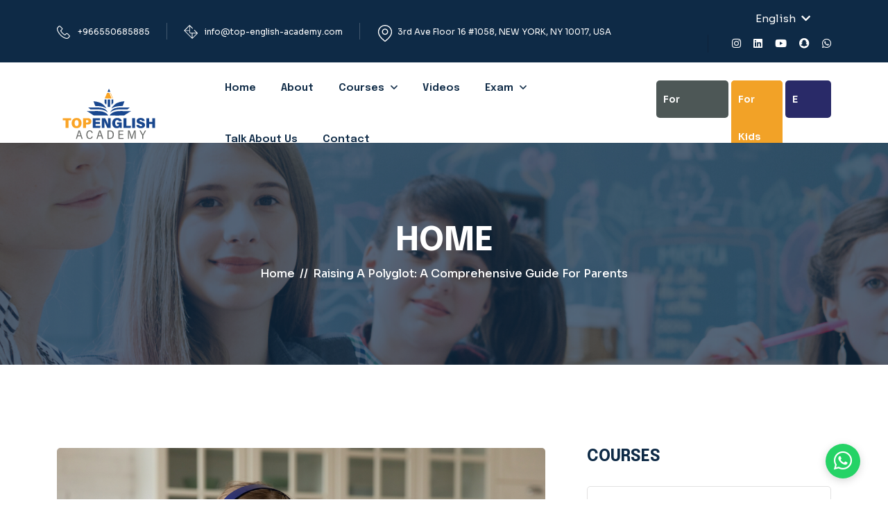

--- FILE ---
content_type: text/html; charset=UTF-8
request_url: https://www.top-english-academy.com/en/article/28/raising-a-polyglot:-a-comprehensive-guide-for-parents
body_size: 11190
content:
<!DOCTYPE html>
        <html lang="en" dir="ltr">
        
<head>
    <title>Raising a Polyglot: A Comprehensive Guide for Parents</title><meta name="description" content="Top English Academy focuses on teaching English, with long experience in online teaching, we have earned a global reputation for delivering high-quality online education in a seamless, supportive and affordable learning environment."><meta name="keywords" content="english, learn english, english language, english education, saudia arabia english education, english online."><link rel="canonical" href="https://www.top-english-academy.com/en/article/28/raising-a-polyglot:-a-comprehensive-guide-for-parents"><meta property="og:description" content="Top English Academy focuses on teaching English, with long experience in online teaching, we have earned a global reputation for delivering high-quality online education in a seamless, supportive and affordable learning environment."><meta property="og:title" content="Raising a Polyglot: A Comprehensive Guide for Parents"><meta property="og:type" content="articles"><meta property="og:url" content="https://www.top-english-academy.com/en/article/28/raising-a-polyglot:-a-comprehensive-guide-for-parents"><meta property="og:image" content="https://www.top-english-academy.com/Front/assets/images/logo.png"><meta name="twitter:title" content="Raising a Polyglot: A Comprehensive Guide for Parents"><meta name="twitter:site" content="@ShroufEthar"><script type="application/ld+json">{"@context":"https://schema.org","@type":"WebPage","name":"Over 9000 Thousand!","description":"For those who helped create the Genki Dama"}</script>
    <meta http-equiv="x-ua-compatible" content="ie=edge">
    <link rel="author" href="https://www.top-english-academy.com/en/crew">
    <meta name="Generator" content="ايثار الشروف - Ethar Shrouf">
    <meta name="description" content="">
    <meta name="viewport" content="width=device-width, initial-scale=1">

    <meta name="_token" content="Vq3f1IahlhGY15CppMUM7W0OfshaKNFd4deTDZmX"/>


    <!-- Place favicon.ico in the root directory -->
    <link rel="shortcut icon" type="image/x-icon" href="https://www.top-english-academy.com/Front/assets/images/ico.ico">

    <!-- CSS here -->
    <link rel="stylesheet" href="https://www.top-english-academy.com/Front/assets/css/bootstrap.min.css">
    <link rel="stylesheet" href="https://www.top-english-academy.com/Front/assets/css/animate.css">
    <link rel="stylesheet" href="https://www.top-english-academy.com/Front/assets/css/custom-animation.css">
    <link rel="stylesheet" href="https://www.top-english-academy.com/Front/assets/css/slick.css">
    <link rel="stylesheet" href="https://www.top-english-academy.com/Front/assets/css/nice-select.css">
    <link rel="stylesheet" href="https://www.top-english-academy.com/Front/assets/css/flaticon_xoft.css">
    <link rel="stylesheet" href="https://www.top-english-academy.com/Front/assets/css/swiper-bundle.css">
    <link rel="stylesheet" href="https://www.top-english-academy.com/Front/assets/css/meanmenu.css">
    <link rel="stylesheet" href="https://www.top-english-academy.com/Front/assets/css/font-awesome-pro.css">
    <link rel="stylesheet" href="https://www.top-english-academy.com/Front/assets/css/magnific-popup.css">
    <link rel="stylesheet" href="https://www.top-english-academy.com/Front/assets/css/spacing.css">
    <link rel="stylesheet"
          href="https://www.top-english-academy.com/Front/assets/css/owl-carousel/assets/owl.carousel.min.css"/>
    <link rel="stylesheet"
          href="https://www.top-english-academy.com/Front/assets/css/owl-carousel/assets/owl.theme.default.min.css"/>
    <link rel="stylesheet" href="https://www.top-english-academy.com/Front/assets/css/main.css">
            <link rel="stylesheet" href="https://www.top-english-academy.com/Front/assets/css/ltr.css">
        </head>

<body>

<!-- preloader -->
<div id="preloader">
    <div class="preloader">
        <span></span>
        <span></span>
    </div>
</div>
<!-- preloader end  -->

<!-- back-to-top-start  -->
<button class="scroll-top scroll-to-target" data-target="html">
    <i class="far fa-angle-double-up"></i>
</button>
<!-- back-to-top-end  -->


<!-- it-offcanvus-area-start -->
<div class="it-offcanvas-area">
    <div class="itoffcanvas">
        <div class="it-offcanva-bottom-shape d-none d-xxl-block">
        </div>
        <div class="itoffcanvas__close-btn">
            <button class="close-btn"><i class="fal fa-times"></i></button>
        </div>
        <div class="itoffcanvas__logo">
            <a href="/">
                <img src="https://www.top-english-academy.com/Front/assets/images/logo_white.svg"
                     alt="Top English Academy"
                     title="Top English Academy"
                />
            </a>
        </div>
        <div class="itoffcanvas__text">
            <p>181712090860.png</p>
        </div>
        <div class="it-menu-mobile"></div>
        <div class="itoffcanvas__info">
            <h3 class="offcanva-title">Get In Touch</h3>
            <div class="it-info-wrapper mb-20 d-flex align-items-center">
                <div class="itoffcanvas__info-icon">
                    <a href="#"><i class="fal fa-envelope"></i></a>
                </div>
                <div class="itoffcanvas__info-address">
                    <span>Email</span>
                    <a href="maito:info@top-english-academy.com">info@top-english-academy.com</a>
                </div>
            </div>
            <div class="it-info-wrapper mb-20 d-flex align-items-center">
                <div class="itoffcanvas__info-icon">
                    <a href="#"><i class="fal fa-phone-alt"></i></a>
                </div>
                <div class="itoffcanvas__info-address">
                    <span>Phone</span>
                    <a href="tel:+966550685885">+966550685885</a>
                </div>
            </div>
            <div class="it-info-wrapper mb-20 d-flex align-items-center">
                <div class="itoffcanvas__info-icon">
                    <a href="#"><i class="fas fa-map-marker-alt"></i></a>
                </div>
                <div class="itoffcanvas__info-address">
                    <span>Location</span>
                    <a href="#" target="_blank">3rd Ave Floor 16 #1058, NEW YORK, NY 10017, USA</a>
                </div>
            </div>
        </div>
    </div>
</div>
<div class="body-overlay"></div>
<!-- it-offcanvus-area-end -->

<header class="it-header-height">
        <div class="it-header-2-top-area it-header-2-top-style it-header-inner-style  black-bg">
            <div class="container">
        <div class="row align-items-center">
            <div class="col-xl-9 col-lg-9 col-md-5 col-sm-4">
                <div class="it-header-2-top-left">
                    <ul class="text-center text-sm-start">
                        <li class="d-none d-lg-inline-block">
    <a href="tel:+966550685885">
                                 <span>
                                    <svg width="20" height="20" viewBox="0 0 20 20" fill="none"
                                         xmlns="http://www.w3.org/2000/svg">
                                 <g clip-path="url(#clip0_451_1559)">
                                 <path
                                     d="M15.8064 12.3892C15.397 11.9628 14.9031 11.7349 14.3797 11.7349C13.8605 11.7349 13.3624 11.9586 12.936 12.385L11.6021 13.7146C11.4924 13.6555 11.3827 13.6006 11.2771 13.5458C11.1252 13.4698 10.9816 13.398 10.8592 13.3221C9.60978 12.5285 8.47429 11.4943 7.38524 10.1562C6.85759 9.48926 6.50302 8.92785 6.24553 8.358C6.59166 8.04141 6.91247 7.71216 7.22483 7.39558C7.34303 7.27739 7.46122 7.15497 7.57941 7.03678C8.46585 6.15034 8.46585 5.00219 7.57941 4.11576L6.42704 2.96338C6.29618 2.83253 6.16111 2.69745 6.03447 2.56238C5.7812 2.30067 5.51527 2.03051 5.2409 1.77725C4.83145 1.37202 4.3418 1.15674 3.82682 1.15674C3.31184 1.15674 2.81375 1.37202 2.39163 1.77725C2.38741 1.78147 2.38741 1.78147 2.38319 1.78569L0.948004 3.23354C0.407699 3.77384 0.099556 4.43234 0.0320178 5.19637C-0.0692895 6.42894 0.293728 7.57709 0.572323 8.32845C1.25615 10.1731 2.27766 11.8826 3.80149 13.7146C5.65035 15.9223 7.87489 17.6656 10.416 18.894C11.3869 19.3541 12.6828 19.8986 14.1306 19.9914C14.2193 19.9957 14.3121 19.9999 14.3965 19.9999C15.3716 19.9999 16.1905 19.6495 16.8321 18.9531C16.8364 18.9446 16.8448 18.9404 16.849 18.9319C17.0685 18.666 17.3218 18.4254 17.5877 18.1679C17.7692 17.9949 17.955 17.8133 18.1365 17.6234C18.5544 17.1886 18.7739 16.6821 18.7739 16.1629C18.7739 15.6395 18.5501 15.1371 18.1238 14.715L15.8064 12.3892ZM17.3176 16.834C17.3133 16.834 17.3133 16.8383 17.3176 16.834C17.1529 17.0113 16.9841 17.1717 16.8026 17.349C16.5282 17.6107 16.2496 17.8851 15.9879 18.1932C15.5616 18.6491 15.0593 18.8644 14.4008 18.8644C14.3374 18.8644 14.2699 18.8644 14.2066 18.8602C12.9529 18.78 11.7879 18.2903 10.9141 17.8724C8.52494 16.7158 6.42704 15.0738 4.68371 12.9928C3.2443 11.2579 2.28188 9.65389 1.64449 7.93166C1.25193 6.8806 1.10841 6.0617 1.17172 5.28923C1.21394 4.79536 1.40389 4.38591 1.75424 4.03555L3.19365 2.59615C3.40048 2.40197 3.61998 2.29645 3.83526 2.29645C4.10119 2.29645 4.31647 2.45685 4.45155 2.59192C4.45577 2.59615 4.45999 2.60037 4.46421 2.60459C4.7217 2.84519 4.96653 3.09424 5.22401 3.36017C5.35487 3.49525 5.48995 3.63032 5.62502 3.76962L6.77739 4.92199C7.22483 5.36943 7.22483 5.7831 6.77739 6.23055C6.65498 6.35296 6.53679 6.47537 6.41437 6.59356C6.0598 6.95658 5.72211 7.29427 5.35487 7.62352C5.34643 7.63196 5.33799 7.63618 5.33376 7.64463C4.97075 8.00764 5.03828 8.36222 5.11427 8.60282C5.11849 8.61549 5.12271 8.62815 5.12693 8.64081C5.42663 9.36685 5.84874 10.0507 6.49036 10.8654L6.49458 10.8696C7.65961 12.3048 8.88796 13.4234 10.2429 14.2803C10.416 14.39 10.5933 14.4786 10.7621 14.5631C10.9141 14.639 11.0576 14.7108 11.18 14.7868C11.1969 14.7952 11.2138 14.8079 11.2307 14.8163C11.3742 14.8881 11.5093 14.9219 11.6486 14.9219C11.9989 14.9219 12.2184 14.7024 12.2902 14.6306L13.7338 13.187C13.8773 13.0435 14.1053 12.8704 14.3712 12.8704C14.6329 12.8704 14.8482 13.035 14.9791 13.1785C14.9833 13.1828 14.9833 13.1828 14.9875 13.187L17.3133 15.5128C17.7481 15.9434 17.7481 16.3866 17.3176 16.834Z"
                                     fill="currentcolor"/>
                                 <path
                                     d="M10.8084 4.7574C11.9144 4.94313 12.919 5.46656 13.721 6.26857C14.523 7.07059 15.0422 8.07522 15.2322 9.18116C15.2786 9.45975 15.5192 9.65392 15.7936 9.65392C15.8274 9.65392 15.8569 9.6497 15.8907 9.64548C16.203 9.59483 16.4099 9.29935 16.3592 8.98698C16.1313 7.64888 15.4981 6.42897 14.5315 5.46233C13.5648 4.49569 12.3449 3.86252 11.0068 3.63458C10.6944 3.58393 10.4032 3.79076 10.3483 4.09891C10.2934 4.40705 10.4961 4.70675 10.8084 4.7574Z"
                                     fill="curentcolor"/>
                                 <path
                                     d="M19.9771 8.82242C19.6014 6.61899 18.563 4.61395 16.9674 3.01836C15.3718 1.42277 13.3668 0.384369 11.1634 0.00868773C10.8552 -0.0461871 10.564 0.16487 10.5091 0.473013C10.4584 0.785377 10.6653 1.07664 10.9776 1.13151C12.9447 1.46498 14.7387 2.39785 16.1654 3.82037C17.5922 5.24712 18.5208 7.0411 18.8543 9.00815C18.9007 9.28675 19.1413 9.48092 19.4157 9.48092C19.4495 9.48092 19.479 9.4767 19.5128 9.47248C19.8209 9.42605 20.032 9.13057 19.9771 8.82242Z"
                                     fill="#currentcolor"/>
                                 </g>
                                 <defs>
                                 <clipPath id="clip0_451_1559">
                                 <rect width="20" height="20" fill="white"/>
                                 </clipPath>
                                 </defs>
                                    </svg>
                                </span> +966550685885
    </a>
</li>
<li>
            <a href="mailto:info@top-english-academy.com">
                                 <span>
                                    <svg width="20" height="20" viewBox="0 0 20 20" fill="none"
                                         xmlns="http://www.w3.org/2000/svg">
                                    <path
                                        d="M19.8627 11.5702L15.509 7.21652C15.326 7.03352 15.0291 7.03352 14.8461 7.21652C14.663 7.39956 14.663 7.69638 14.8461 7.87947L18.3022 11.3356H10.0604C9.37673 11.3356 8.82055 10.7794 8.82055 10.0957V1.85397L12.1573 5.19063C12.3403 5.37363 12.6371 5.37363 12.8202 5.19063C13.0033 5.00758 13.0033 4.71077 12.8202 4.52767L8.58599 0.2935C8.40294 0.1105 8.10613 0.1105 7.92308 0.2935L0.450273 7.76645C0.267227 7.9495 0.267227 8.24631 0.450273 8.42941L11.7269 19.706C11.8148 19.7939 11.9341 19.8433 12.0584 19.8433C12.1827 19.8433 12.302 19.7939 12.3898 19.706L19.8627 12.2331C19.9506 12.1452 20 12.026 20 11.9017C20 11.7774 19.9506 11.6581 19.8627 11.5702ZM7.88315 1.65939V7.6292H1.91334L7.88315 1.65939ZM11.5896 18.2429L1.91334 8.56666H7.88315V10.0957C7.88315 11.2963 8.85993 12.2731 10.0605 12.2731H11.5896V18.2429ZM12.5271 18.2429V12.2731H18.4969L12.5271 18.2429Z"
                                        fill="currentcolor"/>
                                    </svg>
                                 </span>
            info@top-english-academy.com
        </a>
    </li>
<li class="d-inline-block d-sm-none">
    <div id="it-header-2-lang" class="it-header-2-lang">
        <ul class="">
            <li>
                <a href="javascript:void(0)">
                                                                        English
                                                                                                            <span>
                            <i class="fa-solid fa-chevron-down"></i>
                        </span>
                </a>
                <ul class="it-header-2-lang-submenu mobile-lang">
                                                                                                                    <li>
                                <a hreflang="ar" href="https://www.top-english-academy.com/ar/article/28/raising-a-polyglot:-a-comprehensive-guide-for-parents" class="d-flex items-center">
                                    <img style=" border-color: #0e3d3e; " src="https://www.top-english-academy.com/Front/assets/images/ar.png">العربية
                                </a>
                            </li>
                                                            </ul>
            </li>
        </ul>
    </div>
</li>
<li class="d-none d-xl-inline-block">
    <a target="_blank" href="#">
                                 <span>
                                    <svg width="24" height="24" viewBox="0 0 24 24" fill="none"
                                         xmlns="http://www.w3.org/2000/svg">
                                       <path
                                           d="M19.1776 2.9731C17.2604 1.05586 14.7113 0 11.9999 0C9.28857 0 6.73941 1.05586 4.82222 2.9731C2.90498 4.89038 1.84912 7.43945 1.84912 10.1508C1.84912 15.6357 7.03529 20.1978 9.8215 22.6487C10.2087 22.9893 10.543 23.2835 10.8094 23.5323C11.1432 23.844 11.5716 24 11.9999 24C12.4283 24 12.8566 23.844 13.1904 23.5323C13.4568 23.2834 13.7911 22.9893 14.1783 22.6487C16.9645 20.1978 22.1507 15.6357 22.1507 10.1508C22.1506 7.43945 21.0948 4.89038 19.1776 2.9731ZM13.2497 21.5932C12.854 21.9412 12.5124 22.2419 12.2306 22.505C12.1012 22.6258 11.8985 22.6258 11.7691 22.505C11.4874 22.2418 11.1457 21.9412 10.75 21.5932C8.13062 19.289 3.25491 15 3.25491 10.1508C3.25491 5.32885 7.17783 1.40592 11.9998 1.40592C16.8218 1.40592 20.7447 5.32885 20.7447 10.1508C20.7448 15 15.8691 19.289 13.2497 21.5932Z"
                                           fill="currentcolor"/>
                                       <path
                                           d="M12.0002 5.29395C9.53358 5.29395 7.52686 7.30062 7.52686 9.76724C7.52686 12.2339 9.53358 14.2405 12.0002 14.2405C14.4668 14.2405 16.4735 12.2339 16.4735 9.76724C16.4735 7.30062 14.4668 5.29395 12.0002 5.29395ZM12.0002 12.8346C10.3088 12.8346 8.93273 11.4585 8.93273 9.76719C8.93273 8.07584 10.3088 6.69978 12.0002 6.69978C13.6916 6.69978 15.0676 8.07584 15.0676 9.76719C15.0676 11.4585 13.6916 12.8346 12.0002 12.8346Z"
                                           fill="currentcolor"/>
                                       </svg>
                                 </span>
        3rd Ave Floor 16 #1058, NEW YORK, NY 10017, USA
    </a>
</li>
                    </ul>
                </div>
            </div>
                            <div class="col-xl-3 col-lg-3 col-md-7 col-sm-8 d-none d-sm-block">
                    <div class="it-header-2-top-right text-end">
                        <ul>
    <li>
        <div id="it-header-2-lang" class="it-header-2-lang d-none d-sm-block d-xs-block">
            <ul>
                <li>
                    <a href="javascript:void(0)">
                                                                                    English
                                                                                                                                <span>
                            <i class="fa-solid fa-chevron-down"></i>
                        </span>
                    </a>
                    <ul class="it-header-2-lang-submenu">
                                                                                                                                        <li>
                                    <a hreflang="ar" href="https://www.top-english-academy.com/ar/article/28/raising-a-polyglot:-a-comprehensive-guide-for-parents" class="d-flex items-center">
                                        <img style=" border-color: #0e3d3e; " src="https://www.top-english-academy.com/Front/assets/images/ar.png">العربية
                                    </a>
                                </li>
                                                                        </ul>
                </li>
            </ul>
        </div>
    </li>
    <li>
        <div class="it-header-2-top-social">
            <a target="_blank"
       href="https://www.instagram.com/speakfast.group/"><i
            class="fab fa-instagram"></i></a>
    <a target="_blank"
       href="https://www.linkedin.com/company/speakfast.group"><i
            class="fab fa-linkedin"></i></a>
    <a target="_blank"
       href="https://www.youtube.com/@speakfast_group"><i
            class="fab fa-youtube"></i></a>
    <a target="_blank"
       href="https://www.snapchat.com/add/speakfast.group">
        <i class="fa-brands fa-snapchat"></i>
    </a>
    <a target="_blank"
       href="966550685885"><i
            class="fab fa-whatsapp"></i></a>
        </div>
    </li>
</ul>
                    </div>
                </div>
                    </div>
    </div>
        </div>
        <div id="header-sticky" class="it-header-5-area">
            <div class="container">
                <div class="it-header-wrap p-relative">
                    <div class="row align-items-center">
                        <div class="col-xl-2 col-sm-12 col-xs-12 ">
    <div class="it-header-2-logo">
        <a href="/">
            <img
                src=" https://www.top-english-academy.com/Front/assets/images/logo.svg "
                alt="Top English Academy"
                title="Top English Academy"
            />
        </a>
    </div>
</div>
<div class="col-xl-7 d-none d-xl-block">
    <div class="it-header-2-main-menu">
        <nav class="it-menu-content">
            <ul>
                <li><a href="/">Home</a></li>
                <li><a href="https://www.top-english-academy.com/en/about">About</a></li>
                <li class="has-dropdown p-static">
                    <a href="https://www.top-english-academy.com/en/courses">Courses</a>
                    <div class="it-submenu submenu has-home-img">
                        <div class="row gx-6 row-cols-1 row-cols-md-2 row-cols-lg-2 row-cols-xl-5">
                                                            <div class="col home-img">
                                    <div class="home-img-thumb mb-15">
                                        <img src="https://www.top-english-academy.com/images/courses/201714998680.jpeg" alt>
                                        <div class="home-img-btn">
                                            <a class="it-btn-white-sm"
                                               href="/course/10/english-language-course-for-children-ages-12-17">
                                                English Language Course for Children Ages 12-17
                                            </a>
                                        </div>
                                    </div>
                                </div>
                                                            <div class="col home-img">
                                    <div class="home-img-thumb mb-15">
                                        <img src="https://www.top-english-academy.com/images/courses/171714682979.jpeg" alt>
                                        <div class="home-img-btn">
                                            <a class="it-btn-white-sm"
                                               href="/course/9/business-vocabulary-and-terminology">
                                                Business Vocabulary and Terminology
                                            </a>
                                        </div>
                                    </div>
                                </div>
                                                            <div class="col home-img">
                                    <div class="home-img-thumb mb-15">
                                        <img src="https://www.top-english-academy.com/images/courses/191714671551.jpeg" alt>
                                        <div class="home-img-btn">
                                            <a class="it-btn-white-sm"
                                               href="/course/8/english-in-the-work">
                                                English in the work
                                            </a>
                                        </div>
                                    </div>
                                </div>
                                                            <div class="col home-img">
                                    <div class="home-img-thumb mb-15">
                                        <img src="https://www.top-english-academy.com/images/courses/171712189852.png" alt>
                                        <div class="home-img-btn">
                                            <a class="it-btn-white-sm"
                                               href="/course/7/english-language-course-for-children-ages-5-12">
                                                English Language Course for Children Ages 5-12
                                            </a>
                                        </div>
                                    </div>
                                </div>
                                                            <div class="col home-img">
                                    <div class="home-img-thumb mb-15">
                                        <img src="https://www.top-english-academy.com/images/courses/121712187752.png" alt>
                                        <div class="home-img-btn">
                                            <a class="it-btn-white-sm"
                                               href="/course/6/english-conversation">
                                                English Conversation
                                            </a>
                                        </div>
                                    </div>
                                </div>
                                                            <div class="col home-img">
                                    <div class="home-img-thumb mb-15">
                                        <img src="https://www.top-english-academy.com/images/courses/201712187658.png" alt>
                                        <div class="home-img-btn">
                                            <a class="it-btn-white-sm"
                                               href="/course/5/preparing-for-the-ielts-exam">
                                                Preparing for the IELTS exam
                                            </a>
                                        </div>
                                    </div>
                                </div>
                                                    </div>
                    </div>
                </li>
                <li><a href="https://www.top-english-academy.com/en/videos">Videos</a></li>
                <li class="has-dropdown">
                    <a href="https://www.top-english-academy.com/en/exam">Exam</a>
                    <ul class="it-submenu submenu">
                                                    <li>
                                <a href="/exam/4/beginner-english-exam">Beginner English Exam</a>
                            </li>
                                                    <li>
                                <a href="/exam/5/learnenglish-kids">LearnEnglish Kids</a>
                            </li>
                                                    <li>
                                <a href="/exam/6/intermediate-english-exam">Intermediate English Exam</a>
                            </li>
                                            </ul>
                </li>
                <li><a href="https://www.top-english-academy.com/en/news">Talk About Us</a></li>
                <li><a href="https://www.top-english-academy.com/en/contact">Contact</a></li>
                <li class="d-block d-sm-none"><a
                        href="https://www.top-english-academy.com/en/business">Top English For Business</a></li>
                <li class="d-block d-sm-none"><a
                        href="https://www.top-english-academy.com/en/kids">Top English Kids</a></li>
                <li class="d-block d-sm-none"><a
                        href="https://www.top-english-academy.com/en/eclass">E Class</a>
                </li>
                <li class="d-block d-sm-none">
                                                                                                                    <a hreflang="ar"
                               href="https://www.top-english-academy.com/ar/article/28/raising-a-polyglot:-a-comprehensive-guide-for-parents">
                                <span class="icon fa fa-globe"></span>
                                العربية
                            </a>
                                                            </li>
            </ul>
        </nav>
    </div>
</div>
<div class="col-xl-3 col-6 d-flex align-items-center">
    <div class="it-header-2-right d-none d-sm-block d-flex align-items-center justify-content-end">
        <div class="it-header-2-button black-common-bg d-none d-md-block">
            <a class="it-btn" href="https://www.top-english-academy.com/en/business">
                For Business
            </a>
        </div>
    </div>
    <div class="it-header-2-right d-none d-sm-block d-flex align-items-center justify-content-end">
        <div class="it-header-2-button yellow-bg d-none d-md-block">
            <a class="it-btn" href="https://www.top-english-academy.com/en/kids">
                For Kids
            </a>
        </div>
    </div>
    <div class="it-header-2-right d-flex align-items-center justify-content-end">
        <div class="it-header-2-button d-none d-md-block">
            <a class="it-btn" href="https://www.top-english-academy.com/en/eclass">
                E Class
            </a>
        </div>
        <div class="it-header-2-bar d-xl-none">
            <button class="it-menu-bar"><i class="fa-solid fa-bars"></i></button>
        </div>
    </div>
</div>
                    </div>
                </div>
            </div>
        </div>
    </header>

<main>
    <div class="it-breadcrumb-area it-breadcrumb-bg" data-background="https://www.top-english-academy.com/images/about/161713952404.jpg">
    <div class="container">
        <div class="row ">
            <div class="col-md-12">
                <div class="it-breadcrumb-content z-index-3 text-center">
                    <div class="it-breadcrumb-title-box">
                        <h3 class="it-breadcrumb-title">Home</h3>
                    </div>
                    <div class="it-breadcrumb-list-wrap">
                        <div class="it-breadcrumb-list">
                            <span><a href="/">Home</a></span>
                            <span class="dvdr">//</span>
                            <span>Raising a Polyglot: A Comprehensive Guide for Parents</span>
                        </div>
                    </div>
                </div>
            </div>
        </div>
    </div>
</div>
<!-- postbox area start -->
<div class="postbox__area pt-120 pb-120">
    <div class="container">
        <div class="row">
            <div class="col-xxl-8 col-xl-8 col-lg-8">
                <div class="postbox__details-wrapper">
                    <article>
                        <div class="postbox__thumb mb-30 w-img">
                            <img src="/images/articles/131712191337.png"
                                 alt="Raising a Polyglot: A Comprehensive Guide for Parents | Top English Academy"
                                 title="Raising a Polyglot: A Comprehensive Guide for Parents | Top English Academy"
                            >
                        </div>
                        <div class="postbox__details-title-box pb-40">
                            <h4 class="postbox__title mb-20">Raising a Polyglot: A Comprehensive Guide for Parents</h4>
                            <div class="froala-view"><p dir="ltr" style="line-height:1.38;margin-top:0pt;margin-bottom:0pt;"><span style="font-size: 11pt; font-family: Cairo, sans-serif; color: rgb(0, 0, 0); background-color: transparent; font-weight: 400; font-style: normal; font-variant: normal; text-decoration: none; vertical-align: baseline; white-space: pre-wrap;">Raising a polyglot &mdash; a child who is fluent in multiple languages &mdash; requires intentional and consistent support from parents. If you and your partner have different native languages, you may want to teach your child both languages. This is known as the OPOL method (one parent, one language).&nbsp;</span></p><p dir="ltr" style="line-height:1.38;margin-top:0pt;margin-bottom:0pt;"><span style="font-family: Cairo, sans-serif;"><span style="font-size: 11pt; color: rgb(0, 0, 0); background-color: transparent; font-weight: 400; font-style: normal; font-variant: normal; text-decoration: none; vertical-align: baseline; white-space: pre-wrap;">It is certainly a great help, but you don&rsquo;t have to speak multiple languages at home to teach your child another language. Start by instilling in them your belief that knowing several languages is important, beneficial, and fun too. After that, follow the tips in this article to help support your child&rsquo;s language learning journey at any age.</span></span></p><p><span style="font-family: Cairo, sans-serif;"><br></span></p><p dir="ltr" style="line-height:1.38;margin-top:0pt;margin-bottom:0pt;"><span style="font-family: Cairo, sans-serif;"><span style="font-size: 11pt; color: rgb(0, 0, 0); background-color: transparent; font-weight: 700; font-style: normal; font-variant: normal; text-decoration: none; vertical-align: baseline; white-space: pre-wrap;">Start as young as possible</span></span></p><p dir="ltr" style="line-height:1.38;margin-top:0pt;margin-bottom:0pt;"><span style="font-family: Cairo, sans-serif;"><span style="font-size: 11pt; color: rgb(0, 0, 0); background-color: transparent; font-weight: 400; font-style: normal; font-variant: normal; text-decoration: none; vertical-align: baseline; white-space: pre-wrap;">Young children have brains like sponges, making it easier for them to pick up another language. Psychologist Eric Lenneberg argued that &ldquo;there is a critical, biologically determined period of language acquisition between the ages of 2 and 12&rdquo;. Between these ages, the brain&#39;s plasticity makes it easier to acquire language.</span></span></p><p dir="ltr" style="line-height:1.38;margin-top:0pt;margin-bottom:0pt;"><span style="font-family: Cairo, sans-serif;"><span style="font-size: 11pt; color: rgb(0, 0, 0); background-color: transparent; font-weight: 400; font-style: normal; font-variant: normal; text-decoration: none; vertical-align: baseline; white-space: pre-wrap;">&ldquo;Young children are much more intuitive language learners than older learners, and generally attain higher levels of proficiency than those who begin as adolescents or adults,&rdquo; wrote the University of Melbourne report &lsquo;Promoting the benefits of language learning&rsquo;.</span></span></p><p dir="ltr" style="line-height:1.38;margin-top:0pt;margin-bottom:0pt;"><span style="font-family: Cairo, sans-serif;"><span style="font-size: 11pt; color: rgb(0, 0, 0); background-color: transparent; font-weight: 400; font-style: normal; font-variant: normal; text-decoration: none; vertical-align: baseline; white-space: pre-wrap;">It&rsquo;s not just language skills they can acquire early; many early second language programs highlight both the linguistic and affective benefits of starting young. For example, a European language policy document from the Commission of the European Communities emphasizes the benefits of early language learning as &lsquo;attitudes towards other languages and cultures are formed, and the foundations for later learning are laid&rsquo;.</span></span></p><p><span style="font-family: Cairo, sans-serif;"><br></span></p><p dir="ltr" style="line-height:1.38;margin-top:0pt;margin-bottom:0pt;"><span style="font-family: Cairo, sans-serif;"><span style="font-size: 11pt; color: rgb(0, 0, 0); background-color: transparent; font-weight: 700; font-style: normal; font-variant: normal; text-decoration: none; vertical-align: baseline; white-space: pre-wrap;">Give them a reason&nbsp;</span></span></p><p dir="ltr" style="line-height:1.38;margin-top:0pt;margin-bottom:0pt;"><span style="font-family: Cairo, sans-serif;"><span style="font-size: 11pt; color: rgb(0, 0, 0); background-color: transparent; font-weight: 400; font-style: normal; font-variant: normal; text-decoration: none; vertical-align: baseline; white-space: pre-wrap;">While it may be easier to learn a foreign language as a child, that&rsquo;s not to say it&rsquo;s easy. As linguist Danae Perez, PhD wrote, &ldquo;It&rsquo;s important to acknowledge that languages are never learned without any effort, not even by children.&rdquo;</span></span></p><p dir="ltr" style="line-height:1.38;margin-top:0pt;margin-bottom:0pt;"><span style="font-family: Cairo, sans-serif;"><span style="font-size: 11pt; color: rgb(0, 0, 0); background-color: transparent; font-weight: 400; font-style: normal; font-variant: normal; text-decoration: none; vertical-align: baseline; white-space: pre-wrap;">Children know they need language to communicate with their caregivers, peers, and teachers. So, in order to start speaking a new language, a child needs a reason, or a trigger to spark their interest in using the language. This might be to communicate with a family member who only speaks the target language, at school, or in a playgroup.&nbsp;</span></span></p><p dir="ltr" style="line-height:1.38;margin-top:0pt;margin-bottom:0pt;"><span style="font-family: Cairo, sans-serif;"><span style="font-size: 11pt; color: rgb(0, 0, 0); background-color: transparent; font-weight: 400; font-style: normal; font-variant: normal; text-decoration: none; vertical-align: baseline; white-space: pre-wrap;">As Perez says, &ldquo;If you want your child to become multilingual, ensure they have a reason to learn more than one language.&rdquo;</span></span></p><p><span style="font-family: Cairo, sans-serif;"><br></span></p><p dir="ltr" style="line-height:1.38;margin-top:0pt;margin-bottom:0pt;"><span style="font-family: Cairo, sans-serif;"><span style="font-size: 11pt; color: rgb(0, 0, 0); background-color: transparent; font-weight: 700; font-style: normal; font-variant: normal; text-decoration: none; vertical-align: baseline; white-space: pre-wrap;">Create a language-rich environment</span></span></p><p dir="ltr" style="line-height:1.38;margin-top:0pt;margin-bottom:0pt;"><span style="font-family: Cairo, sans-serif;"><span style="font-size: 11pt; color: rgb(0, 0, 0); background-color: transparent; font-weight: 400; font-style: normal; font-variant: normal; text-decoration: none; vertical-align: baseline; white-space: pre-wrap;">If you live in a multilingual society (like Switzerland, India, or Singapore, for example), exposing your child to multiple languages can be done with relative ease. However, if you live in a monolingual society, you will need to be more intentional. For young children, music and books are the best and easiest ways to introduce multiple languages, especially if you are not multilingual yourself.&nbsp;</span></span></p><p dir="ltr" style="line-height:1.38;margin-top:0pt;margin-bottom:0pt;"><span style="font-family: Cairo, sans-serif;"><span style="font-size: 11pt; color: rgb(0, 0, 0); background-color: transparent; font-weight: 400; font-style: normal; font-variant: normal; text-decoration: none; vertical-align: baseline; white-space: pre-wrap;">You could read bedtime stories in a second language (or play audiobooks if you can&rsquo;t speak that language) listen to music, nursery rhymes, play games, and watch TV shows or movies in the target language.&nbsp;</span></span></p><p dir="ltr" style="line-height:1.38;margin-top:0pt;margin-bottom:0pt;"><span style="font-family: Cairo, sans-serif;"><span style="font-size: 11pt; color: rgb(0, 0, 0); background-color: transparent; font-weight: 400; font-style: normal; font-variant: normal; text-decoration: none; vertical-align: baseline; white-space: pre-wrap;">Additionally, consider enrolling them in a language playgroup or school, and find a language exchange partner, tutor, nanny, or babysitter who can speak to your child regularly. Modelling the language will help them pick it up much quicker.</span></span></p><p><span style="font-family: Cairo, sans-serif;"><br></span></p><p dir="ltr" style="line-height:1.38;margin-top:0pt;margin-bottom:0pt;"><span style="font-family: Cairo, sans-serif;"><span style="font-size: 11pt; color: rgb(0, 0, 0); background-color: transparent; font-weight: 700; font-style: normal; font-variant: normal; text-decoration: none; vertical-align: baseline; white-space: pre-wrap;">Maintain consistency</span></span></p><p dir="ltr" style="line-height:1.38;margin-top:0pt;margin-bottom:0pt;"><span style="font-size: 11pt; font-family: Cairo, sans-serif; color: rgb(0, 0, 0); background-color: transparent; font-weight: 400; font-style: normal; font-variant: normal; text-decoration: none; vertical-align: baseline; white-space: pre-wrap;">Consistency is key. If you are using the OPOL method, try as much as possible to get each parent to stick to their language. Hiring a nanny to speak to your child two hours a week may teach them a few words, but it won&rsquo;t get them fluent. Nor will reading the occasional book. It takes regular and consistent exposure and reward.</span></p></div>
                        </div>
                    </article>
                </div>
            </div>
            <div class="col-xxl-4 col-xl-4 col-lg-4">
    <div class="it-sv-details-sidebar">

        <div class="it-sv-details-sidebar-widget mb-55">
            <h4 class="it-sv-details-sidebar-title mb-30">Courses</h4>
                            <a href="/course/10/english-language-course-for-children-ages-12-17" class="it-sv-details-sidebar-category mb-10">
                    English Language Course for Child...
                    <span>
                                                    <i class="fa-light fa-angle-right"></i>
                                            </span>
                </a>
                            <a href="/course/9/business-vocabulary-and-terminology" class="it-sv-details-sidebar-category mb-10">
                    Business Vocabulary and Terminolo...
                    <span>
                                                    <i class="fa-light fa-angle-right"></i>
                                            </span>
                </a>
                            <a href="/course/8/english-in-the-work" class="it-sv-details-sidebar-category mb-10">
                    English in the work
                    <span>
                                                    <i class="fa-light fa-angle-right"></i>
                                            </span>
                </a>
                            <a href="/course/7/english-language-course-for-children-ages-5-12" class="it-sv-details-sidebar-category mb-10">
                    English Language Course for Child...
                    <span>
                                                    <i class="fa-light fa-angle-right"></i>
                                            </span>
                </a>
                            <a href="/course/6/english-conversation" class="it-sv-details-sidebar-category mb-10">
                    English Conversation
                    <span>
                                                    <i class="fa-light fa-angle-right"></i>
                                            </span>
                </a>
                            <a href="/course/5/preparing-for-the-ielts-exam" class="it-sv-details-sidebar-category mb-10">
                    Preparing for the IELTS exam
                    <span>
                                                    <i class="fa-light fa-angle-right"></i>
                                            </span>
                </a>
                    </div>
        <div class="sidebar__widget mb-55">
    <div class="sidebar__widge-title-box">
        <h3 class="sidebar__widget-title pb-10">Articles</h3>
    </div>
    <div class="sidebar__widget-content">
        <div class="sidebar__post">
                            <div class="rc__post mb-30 d-flex align-items-start">
                    <div class="rc__post-thumb mr-20">
                        <a href="/article/21/digital-marketing-terms-in-english">
                            <img src="/images/articles/marketing.png"
                                 alt=" | Top English Academy"
                                 title=" | Top English Academy"
                            />
                        </a>
                    </div>
                    <div class="rc__post-content">
                        <h3 class="rc__post-title">
                            <a href="/article/21/digital-marketing-terms-in-english">
                                Digital Marketing terms in English
                            </a>
                        </h3>
                    </div>
                </div>
                            <div class="rc__post mb-30 d-flex align-items-start">
                    <div class="rc__post-thumb mr-20">
                        <a href="/article/22/directions-in-english-and-how-to-ask-for-them">
                            <img src="/images/articles/travel.png"
                                 alt=" | Top English Academy"
                                 title=" | Top English Academy"
                            />
                        </a>
                    </div>
                    <div class="rc__post-content">
                        <h3 class="rc__post-title">
                            <a href="/article/22/directions-in-english-and-how-to-ask-for-them">
                                Directions in English and how to ask for them
                            </a>
                        </h3>
                    </div>
                </div>
                            <div class="rc__post mb-30 d-flex align-items-start">
                    <div class="rc__post-thumb mr-20">
                        <a href="/article/23/learn-english-while-traveling-by-car">
                            <img src="/images/articles/تنقل.png"
                                 alt=" | Top English Academy"
                                 title=" | Top English Academy"
                            />
                        </a>
                    </div>
                    <div class="rc__post-content">
                        <h3 class="rc__post-title">
                            <a href="/article/23/learn-english-while-traveling-by-car">
                                Learn English while traveling by car
                            </a>
                        </h3>
                    </div>
                </div>
                            <div class="rc__post mb-30 d-flex align-items-start">
                    <div class="rc__post-thumb mr-20">
                        <a href="/article/28/raising-a-polyglot:-a-comprehensive-guide-for-parents">
                            <img src="/images/articles/131712191337.png"
                                 alt=" | Top English Academy"
                                 title=" | Top English Academy"
                            />
                        </a>
                    </div>
                    <div class="rc__post-content">
                        <h3 class="rc__post-title">
                            <a href="/article/28/raising-a-polyglot:-a-comprehensive-guide-for-parents">
                                Raising a Polyglot: A Comprehensive Guide for Parents
                            </a>
                        </h3>
                    </div>
                </div>
                            <div class="rc__post mb-30 d-flex align-items-start">
                    <div class="rc__post-thumb mr-20">
                        <a href="/article/25/how-to-land-the-job-of-your-dreams">
                            <img src="/images/articles/1.png"
                                 alt=" | Top English Academy"
                                 title=" | Top English Academy"
                            />
                        </a>
                    </div>
                    <div class="rc__post-content">
                        <h3 class="rc__post-title">
                            <a href="/article/25/how-to-land-the-job-of-your-dreams">
                                How to land the job of your dreams
                            </a>
                        </h3>
                    </div>
                </div>
                            <div class="rc__post mb-30 d-flex align-items-start">
                    <div class="rc__post-thumb mr-20">
                        <a href="/article/27/a-step-by-step-guide-to-pronouncing-unfamiliar-words">
                            <img src="/images/articles/131712102116.jpeg"
                                 alt=" | Top English Academy"
                                 title=" | Top English Academy"
                            />
                        </a>
                    </div>
                    <div class="rc__post-content">
                        <h3 class="rc__post-title">
                            <a href="/article/27/a-step-by-step-guide-to-pronouncing-unfamiliar-words">
                                A Step-by-Step Guide to Pronouncing Unfamiliar Words
                            </a>
                        </h3>
                    </div>
                </div>
                    </div>
    </div>
</div>
    </div>
</div>
        </div>
    </div>
</div>
<!-- postbox area end -->

<!-- newsletter-area-start -->
</main>
<footer>
    <!-- footer-area-start -->
    <div class="it-footer-area it-footer-bg black-bg pb-70">
        <div class="it-footer-border">
    <div class="container">
        <div class="row">
            <div class="col-xl-4 col-lg-4 col-md-4">
                <div class="it-footer-top-info d-flex align-items-center it-footer-top-col-1">
                    <div class="it-footer-top-icon">
                        <span><i class="fa-light fa-location-dot"></i></span>
                    </div>
                    <div class="it-footer-top-text">
                        <span>Address:</span>
                        <a href="#">3rd Ave Floor 16 #1058, NEW YORK, NY 10017, USA</a>
                    </div>
                </div>
            </div>
            <div class="col-xl-4 col-lg-4 col-md-4">
                <div class="it-footer-top-info d-flex align-items-center it-footer-top-col-2">
                    <div class="it-footer-top-icon">
                        <span><i class="fa-light fa-phone phone"></i></span>
                    </div>
                    <div class="it-footer-top-text">
                        <span>Phone:</span>
                        <a href="tel:+966550685885">+966550685885</a>
                    </div>
                </div>
            </div>
            <div class="col-xl-4 col-lg-4 col-md-4">
                <div class="it-footer-top-info d-flex align-items-center justify-content-md-end border-none it-footer-top-col-3">
                    <div class="it-footer-top-icon">
                        <span><i class="fa-light fa-envelope"></i></span>
                    </div>
                    <div class="it-footer-top-text">
                        <span>Email:</span>
                        <a href="mailto:info@top-english-academy.com">info@top-english-academy.com</a>
                    </div>
                </div>
            </div>
        </div>
    </div>
</div>
        <div class="container pt-120">
            <div class="row">
                <div class="col-xl-4 col-lg-4 col-md-6 col-sm-6 mb-50">
                    <div class="it-footer-widget footer-col-1">
                        <div class="it-footer-logo pb-25">
                            <a href="/">
                                <img src="https://www.top-english-academy.com/Front/assets/images/logo_white.svg"
                                     title="Top English Academy"
                                     alt="Top English Academy"
                                ></a>
                        </div>
                        <div class="it-footer-text pb-5">
                            <p>Top English Academy focuses on teaching English, with long experience in online teaching, we have earned a global reputation for delivering high-quality online education in a seamless, supportive and affordable learning environment.</p>
                        </div>
                        <div class="it-footer-social">
                            <a target="_blank"
       href="https://www.instagram.com/speakfast.group/"><i
            class="fab fa-instagram"></i></a>
    <a target="_blank"
       href="https://www.linkedin.com/company/speakfast.group"><i
            class="fab fa-linkedin"></i></a>
    <a target="_blank"
       href="https://www.youtube.com/@speakfast_group"><i
            class="fab fa-youtube"></i></a>
    <a target="_blank"
       href="https://www.snapchat.com/add/speakfast.group">
        <i class="fa-brands fa-snapchat"></i>
    </a>
    <a target="_blank"
       href="966550685885"><i
            class="fab fa-whatsapp"></i></a>
                        </div>
                    </div>
                </div>
                <div class="col-xl-3 col-lg-4 col-md-6 col-sm-6 mb-50">
                    <div class="it-footer-widget footer-col-2">
                        <h4 class="it-footer-title">The CEFR</h4>
                        <div class="it-footer-list">
                            <ul>
                                                                    <li>
                                        <a href="/level/1/beginner-a1">
                                                                                            <i class="fa-regular fa-arrow-right"></i>
                                                                                        Beginner A1
                                        </a>
                                    </li>
                                                                    <li>
                                        <a href="/level/2/elementary-a2">
                                                                                            <i class="fa-regular fa-arrow-right"></i>
                                                                                        Elementary A2
                                        </a>
                                    </li>
                                                                    <li>
                                        <a href="/level/3/intermediate-b1">
                                                                                            <i class="fa-regular fa-arrow-right"></i>
                                                                                        Intermediate B1
                                        </a>
                                    </li>
                                                                    <li>
                                        <a href="/level/5/upper-intermediate-b2">
                                                                                            <i class="fa-regular fa-arrow-right"></i>
                                                                                        Upper intermediate B2
                                        </a>
                                    </li>
                                                                    <li>
                                        <a href="/level/6/advanced-c1">
                                                                                            <i class="fa-regular fa-arrow-right"></i>
                                                                                        Advanced C1
                                        </a>
                                    </li>
                                                                    <li>
                                        <a href="/level/7/proficient-c2">
                                                                                            <i class="fa-regular fa-arrow-right"></i>
                                                                                        Proficient C2
                                        </a>
                                    </li>
                                                            </ul>
                        </div>
                    </div>
                </div>
                <div class="col-xl-2 col-lg-4 col-md-6 col-sm-6 mb-50">
                    <div class="it-footer-widget footer-col-3">
                        <h4 class="it-footer-title">Menu</h4>
                        <div class="it-footer-list">
                            <ul>
                                <li>
                                    <a href="/">
                                                                                    <i class="fa-regular fa-angle-right"></i>
                                                                                Home
                                    </a>
                                </li>
                                <li>
                                    <a href="https://www.top-english-academy.com/en/about">
                                                                                    <i class="fa-regular fa-angle-right"></i>
                                                                                About
                                    </a>
                                </li>
                                <li>
                                    <a href="https://www.top-english-academy.com/en/courses">
                                                                                    <i class="fa-regular fa-angle-right"></i>
                                                                                Courses
                                    </a>
                                </li>
                                <li>
                                    <a href="https://www.top-english-academy.com/en/videos">
                                                                                    <i class="fa-regular fa-angle-right"></i>
                                                                                Videos
                                    </a>
                                </li>
                                <li><a href="https://www.top-english-academy.com/en/exam">
                                                                                    <i class="fa-regular fa-angle-right"></i>
                                                                                    Exam
                                    </a>
                                </li>
                                <li><a href="https://www.top-english-academy.com/en/news">
                                                                                    <i class="fa-regular fa-angle-right"></i>
                                                                                Talk About Us
                                    </a>
                                </li>
                                <li><a href="https://www.top-english-academy.com/en/refund">
                                                                                    <i class="fa-regular fa-angle-right"></i>
                                                                                Refund Policy
                                    </a>
                                </li>
                            </ul>
                        </div>
                    </div>
                </div>
                <div class="col-xl-3 col-lg-4 col-md-6 col-sm-6 mb-50">
                    <div class="it-footer-widget footer-col-4">
                        <h4 class="it-footer-title">Quick Links</h4>
                        <div class="it-footer-list">
                            <ul>
                            <li><a href="https://www.top-english-academy.com/en/business"><i class="fa-regular fa-angle-right"></i>Top English For Business</a></li>
                            <li><a href="https://www.top-english-academy.com/en/kids"><i class="fa-regular fa-angle-right"></i>Top English Kids</a></li>
                            <li><a href="https://www.top-english-academy.com/en/eclass"><i class="fa-regular fa-angle-right"></i>E Class</a></li>
                            <li><a href="https://www.top-english-academy.com/en/contact"><i class="fa-regular fa-angle-right"></i>Contact</a></li>
                            <li><a href="https://www.top-english-academy.com/en/articles"><i class="fa-regular fa-angle-right"></i>Articles</a></li>
                            <li><a href="https://www.top-english-academy.com/en/team"><i class="fa-regular fa-angle-right"></i>Instructor</a></li>
                        </ul>
                        </div>
                    </div>
                </div>
            </div>
        </div>
    </div>
    <!-- footer-area-end -->

    <!-- copy-right area start -->
    <div class="it-copyright-area it-copyright-height">
        <div class="container">
            <div class="row">
                <div class="col-12 wow itfadeUp" data-wow-duration=".9s" data-wow-delay=".3s">
                    <div class="it-copyright-text text-center">
                        <p>Copyright © 2026 <a href="/">Top English Academy </a> || All Rights Reserved</p>
                    </div>
                </div>
            </div>
        </div>
    </div>
    <!-- copy-right area end -->

</footer>

<div class="social-icons">
    <a target="_blank" href="https://api.whatsapp.com/send?phone=966550685885&amp;text=Hi" class="whatsapp hvr-ripple-out">
        <i class="fab fa-whatsapp" aria-hidden="true"></i>
    </a>
</div>

<!-- JS here -->
<script src="https://www.top-english-academy.com/Front/assets/js/jquery.js"></script>
<script src="https://www.top-english-academy.com/Front/assets/js/waypoints.js"></script>
<script src="https://www.top-english-academy.com/Front/assets/js/bootstrap.bundle.min.js"></script>
<script src="https://www.top-english-academy.com/Front/assets/js/slick.min.js"></script>
<script src="https://www.top-english-academy.com/Front/assets/js/magnific-popup.js"></script>
<script src="https://www.top-english-academy.com/Front/assets/js/purecounter.js"></script>
<script src="https://www.top-english-academy.com/Front/assets/js/wow.js"></script>
<script src="https://www.top-english-academy.com/Front/assets/js/nice-select.js"></script>
<script src="https://www.top-english-academy.com/Front/assets/js/swiper-bundle.js"></script>
<script src="https://www.top-english-academy.com/Front/assets/js/isotope-pkgd.js"></script>
<script src="https://www.top-english-academy.com/Front/assets/js/imagesloaded-pkgd.js"></script>
<script src="https://www.top-english-academy.com/Front/assets/js/ajax-form.js"></script>
<script src="https://www.top-english-academy.com/Front/assets/css/owl-carousel/owl.carousel.min.js"></script>

<script src="https://www.top-english-academy.com/Front/assets/js/main.js"></script>
<!-- Google tag (gtag.js) -->
<script async src="https://www.googletagmanager.com/gtag/js?id=G-31WE5EYS5D"></script>
<script>
    window.dataLayer = window.dataLayer || [];
    function gtag(){dataLayer.push(arguments);}
    gtag('js', new Date());

    gtag('config', 'G-31WE5EYS5D');
</script>


</body>

</html>


--- FILE ---
content_type: text/css
request_url: https://www.top-english-academy.com/Front/assets/css/custom-animation.css
body_size: 974
content:
.animated {
	-webkit-animation-duration: 1s;
	animation-duration: 1s;
	-webkit-animation-fill-mode: both;
	animation-fill-mode: both;
  }

@-webkit-keyframes jump {
	0% {
		-webkit-transform: translate3d(0, 0, 0);
		transform: translate3d(0, 0, 0)
	}

	40% {
		-webkit-transform: translate3d(0, 50%, 0);
		transform: translate3d(0, 50%, 0)
	}

	100% {
		-webkit-transform: translate3d(0, 0, 0);
		transform: translate3d(0, 0, 0)
	}
}

@keyframes jump {
	0% {
		-webkit-transform: translate3d(0, 0, 0);
		transform: translate3d(0, 0, 0)
	}

	40% {
		-webkit-transform: translate3d(0, 50%, 0);
		transform: translate3d(0, 50%, 0)
	}

	100% {
		-webkit-transform: translate3d(0, 0, 0);
		transform: translate3d(0, 0, 0)
	}
}

@-webkit-keyframes jumpTwo {
	0% {
		-webkit-transform: translate3d(0, 0, 0);
		transform: translate3d(0, 0, 0)
	}

	40% {
		-webkit-transform: translate3d(0, 20px, 0);
		transform: translate3d(0, 20px, 0)
	}

	100% {
		-webkit-transform: translate3d(0, 0, 0);
		transform: translate3d(0, 0, 0)
	}
}

@keyframes jumpTwo {
	0% {
		-webkit-transform: translate3d(0, 0, 0);
		transform: translate3d(0, 0, 0)
	}

	40% {
		-webkit-transform: translate3d(0, 20px, 0);
		transform: translate3d(0, 40px, 0)
	}

	100% {
		-webkit-transform: translate3d(0, 0, 0);
		transform: translate3d(0, 0, 0)
	}
}

@-webkit-keyframes jumpThree {
	0% {
		-webkit-transform: translate3d(0, 0, 0);
		transform: translate3d(0, 0, 0)
	}

	40% {
		-webkit-transform: translate3d(0, -20px, 0);
		transform: translate3d(0, -20px, 0)
	}

	100% {
		-webkit-transform: translate3d(0, 0, 0);
		transform: translate3d(0, 0, 0)
	}
}

@keyframes jumpThree {
	0% {
		-webkit-transform: translate3d(0, 0, 0);
		transform: translate3d(0, 0, 0)
	}

	40% {
		-webkit-transform: translate3d(0, -20px, 0);
		transform: translate3d(0, -20px, 0)
	}

	100% {
		-webkit-transform: translate3d(0, 0, 0);
		transform: translate3d(0, 0, 0)
	}
}

@-webkit-keyframes jumpFour {
	0% {
		-webkit-transform: translate3d(0, 0, 0);
		transform: translate3d(0, 0, 0)
	}

	50% {
		-webkit-transform: translate3d(0, -10px, 0);
		transform: translate3d(0, -10px, 0)
	}

	100% {
		-webkit-transform: translate3d(0, 0, 0);
		transform: translate3d(0, 0, 0)
	}
}

@keyframes jumpFour {
	0% {
		-webkit-transform: translate3d(0, 0, 0);
		transform: translate3d(0, 0, 0)
	}

	50% {
		-webkit-transform: translate3d(0, -10px, 0);
		transform: translate3d(0, -10px, 0)
	}

	100% {
		-webkit-transform: translate3d(0, 0, 0);
		transform: translate3d(0, 0, 0)
	}
}

@-webkit-keyframes jumpFive {
	0% {
		-webkit-transform: translate3d(0, 0, 0);
		transform: translate3d(0, 0, 0)
	}

	50% {
		-webkit-transform: translate3d(0, 10px, 0);
		transform: translate3d(0, 10px, 0)
	}

	100% {
		-webkit-transform: translate3d(0, 0, 0);
		transform: translate3d(0, 0, 0)
	}
}

@keyframes jumpFive {
	0% {
		-webkit-transform: translate3d(0, 0, 0);
		transform: translate3d(0, 0, 0)
	}

	50% {
		-webkit-transform: translate3d(0, 10px, 0);
		transform: translate3d(0, 10px, 0)
	}

	100% {
		-webkit-transform: translate3d(0, 0, 0);
		transform: translate3d(0, 0, 0)
	}
}

@-webkit-keyframes prXOne {
	0% {
		-webkit-transform: translateX(0);
		transform: translateX(0)
	}

	50% {
		-webkit-transform: translateX(-15px);
		transform: translateX(-15px)
	}

	100% {
		-webkit-transform: translateX(0);
		transform: translateX(0)
	}
}

@keyframes prXOne {
	0% {
		-webkit-transform: translateX(0);
		transform: translateX(0)
	}

	50% {
		-webkit-transform: translateX(-15px);
		transform: translateX(-15px)
	}

	100% {
		-webkit-transform: translateX(0);
		transform: translateX(0)
	}
}

@-webkit-keyframes prXTwo {
	0% {
		-webkit-transform: translateX(0);
		transform: translateX(0)
	}

	50% {
		-webkit-transform: translateX(15px);
		transform: translateX(15px)
	}

	100% {
		-webkit-transform: translateX(0);
		transform: translateX(0)
	}
}

@keyframes prXTwo {
	0% {
		-webkit-transform: translateX(0);
		transform: translateX(0)
	}

	50% {
		-webkit-transform: translateX(15px);
		transform: translateX(15px)
	}

	100% {
		-webkit-transform: translateX(0);
		transform: translateX(0)
	}
}

@-webkit-keyframes rotated {
	0% {
		-webkit-transform: rotate(0);
		transform: rotate(0)
	}

	100% {
		-webkit-transform: rotate(360deg);
		transform: rotate(360deg)
	}
}

@keyframes rotated {
	0% {
		-webkit-transform: rotate(0);
		transform: rotate(0)
	}

	100% {
		-webkit-transform: rotate(360deg);
		transform: rotate(360deg)
	}
}

@-webkit-keyframes rotatedTwo {
	0% {
		-webkit-transform: rotate(0);
		transform: rotate(0)
	}

	100% {
		-webkit-transform: rotate(-360deg);
		transform: rotate(-360deg)
	}
}

@keyframes rotatedTwo {
	0% {
		-webkit-transform: rotate(0);
		transform: rotate(0)
	}

	100% {
		-webkit-transform: rotate(-360deg);
		transform: rotate(-360deg)
	}
}

@-webkit-keyframes rotatedHalf {
	0% {
		-webkit-transform: rotate(0);
		transform: rotate(0)
	}

	50% {
		-webkit-transform: rotate(90deg);
		transform: rotate(90deg)
	}

	100% {
		-webkit-transform: rotate(0);
		transform: rotate(0)
	}
}

@keyframes rotatedHalf {
	0% {
		-webkit-transform: rotate(0);
		transform: rotate(0)
	}

	50% {
		-webkit-transform: rotate(90deg);
		transform: rotate(90deg)
	}

	100% {
		-webkit-transform: rotate(0);
		transform: rotate(0)
	}
}

@-webkit-keyframes rotatedHalfTwo {
	0% {
		-webkit-transform: rotate(-90deg);
		transform: rotate(-90deg)
	}

	100% {
		-webkit-transform: rotate(90deg);
		transform: rotate(90deg)
	}
}

@keyframes rotatedHalfTwo {
	0% {
		-webkit-transform: rotate(-90deg);
		transform: rotate(-90deg)
	}

	100% {
		-webkit-transform: rotate(90deg);
		transform: rotate(90deg)
	}
}

@-webkit-keyframes scale-upOne {
	0% {
		-webkit-transform: scale(1);
		transform: scale(1)
	}

	50% {
		-webkit-transform: scale(.85);
		transform: scale(.85)
	}

	100% {
		-webkit-transform: scale(1);
		transform: scale(1)
	}
}

@keyframes scale-upOne {
	0% {
		-webkit-transform: scale(1);
		transform: scale(1)
	}

	50% {
		-webkit-transform: scale(.85);
		transform: scale(.85)
	}

	100% {
		-webkit-transform: scale(1);
		transform: scale(1)
	}
}

@-webkit-keyframes scale-right {
	0% {
		-webkit-transform: translateX(0);
		transform: translateX(0)
	}

	50% {
		-webkit-transform: translateX(20%);
		transform: translateX(20%)
	}

	100% {
		-webkit-transform: translateX(0);
		transform: translateX(0)
	}
}


@keyframes itfadeInDown {
	0% {
	  opacity: 0;
	  -webkit-transform: translateX(-20px);
	  transform: translateX(-20px);
	}
  
	100% {
	  opacity: 1;
	  -webkit-transform: translateX(0);
	  transform: translateX(0);
	}
}  

@keyframes scale-right {
	0% {
		-webkit-transform: translateX(0);
		transform: translateX(0)
	}

	50% {
		-webkit-transform: translateX(20%);
		transform: translateX(20%)
	}

	100% {
		-webkit-transform: translateX(0);
		transform: translateX(0)
	}
}

@-webkit-keyframes fade-in {
	0% {
		opacity: .2
	}

	40% {
		opacity: 1
	}

	100% {
		opacity: .2
	}
}

@keyframes fade-in {
	0% {
		opacity: .2
	}

	40% {
		opacity: 1
	}

	100% {
		opacity: .2
	}
}

@keyframes hvr-ripple-out {
	0% {
		top: -5px;
		right: -5px;
		bottom: -5px;
		left: -5px
	}

	50% {
		top: -15px;
		right: -15px;
		bottom: -15px;
		left: -15px;
		opacity: .8
	}

	100% {
		top: -5px;
		right: -5px;
		bottom: -5px;
		left: -5px;
		opacity: 1
	}
}

@keyframes hvr-ripple-out-two {
	0% {
		top: 0;
		right: 0;
		bottom: 0;
		left: 0
	}

	100% {
		top: -30px;
		right: -30px;
		bottom: -30px;
		left: -30px;
		opacity: 0
	}
}

@-webkit-keyframes scale-up-one {
	0% {
		-webkit-transform: scale(1);
		transform: scale(1)
	}

	40% {
		-webkit-transform: scale(.5);
		transform: scale(.5)
	}

	100% {
		-webkit-transform: scale(1);
		transform: scale(1)
	}
}

@keyframes scale-up-one {
	0% {
		-webkit-transform: scale(1);
		transform: scale(1)
	}

	40% {
		-webkit-transform: scale(.5);
		transform: scale(.5)
	}

	100% {
		-webkit-transform: scale(1);
		transform: scale(1)
	}
}

@-webkit-keyframes scale-up-two {
	0% {
		-webkit-transform: scale(.5);
		transform: scale(.5)
	}

	40% {
		-webkit-transform: scale(.8);
		transform: scale(.8)
	}

	100% {
		-webkit-transform: scale(.5);
		transform: scale(.5)
	}
}

@keyframes scale-up-two {
	0% {
		-webkit-transform: scale(.5);
		transform: scale(.5)
	}

	40% {
		-webkit-transform: scale(.8);
		transform: scale(.8)
	}

	100% {
		-webkit-transform: scale(.5);
		transform: scale(.5)
	}
}

@-webkit-keyframes scale-up-three {
	0% {
		-webkit-transform: scale(1);
		transform: scale(1)
	}

	40% {
		-webkit-transform: scale(2);
		transform: scale(2)
	}

	100% {
		-webkit-transform: scale(1);
		transform: scale(1)
	}
}

@keyframes scale-up-three {
	0% {
		-webkit-transform: scale(1);
		transform: scale(1)
	}

	40% {
		-webkit-transform: scale(2);
		transform: scale(2)
	}

	100% {
		-webkit-transform: scale(1);
		transform: scale(1)
	}
}

@-webkit-keyframes jump5p {
	0% {
		-webkit-transform: translate3d(0, 0, 0);
		transform: translate3d(0, 0, 0)
	}

	40% {
		-webkit-transform: translate3d(0, 5px, 0);
		transform: translate3d(0, 5px, 0)
	}

	100% {
		-webkit-transform: translate3d(0, 0, 0);
		transform: translate3d(0, 0, 0)
	}
}

@keyframes jump5p {
	0% {
		-webkit-transform: translate3d(0, 0, 0);
		transform: translate3d(0, 0, 0)
	}

	40% {
		-webkit-transform: translate3d(0, 5px, 0);
		transform: translate3d(0, 5px, 0)
	}

	100% {
		-webkit-transform: translate3d(0, 0, 0);
		transform: translate3d(0, 0, 0)
	}
}

@-webkit-keyframes jump5pRsv {
	0% {
		-webkit-transform: translate3d(0, 0, 0);
		transform: translate3d(0, 0, 0)
	}

	40% {
		-webkit-transform: translate3d(0, -5px, 0);
		transform: translate3d(0, -5px, 0)
	}

	100% {
		-webkit-transform: translate3d(0, 0, 0);
		transform: translate3d(0, 0, 0)
	}
}

@keyframes jump5pRsv {
	0% {
		-webkit-transform: translate3d(0, 0, 0);
		transform: translate3d(0, 0, 0)
	}

	40% {
		-webkit-transform: translate3d(0, -5px, 0);
		transform: translate3d(0, -5px, 0)
	}

	100% {
		-webkit-transform: translate3d(0, 0, 0);
		transform: translate3d(0, 0, 0)
	}
}

@keyframes moveclouds {
	0% {
		margin-left: 200px
	}

	100% {
		margin-left: -200px
	}
}

@-webkit-keyframes moveclouds {
	0% {
		margin-left: 200px
	}

	100% {
		margin-left: -200px
	}
}

@keyframes moveclouds2 {
	0% {
		margin-right: 200px
	}

	100% {
		margin-right: -200px
	}
}

@-webkit-keyframes moveclouds2 {
	0% {
		margin-right: 200px
	}

	100% {
		margin-right: -200px
	}
}

@keyframes moveUp {
	0% {
		transform: translateY(0)
	}

	100% {
		transform: translateY(-70%)
	}
}

@-webkit-keyframes moveUp {
	0% {
		transform: translateY(0)
	}

	100% {
		transform: translateY(-70%)
	}
}
  @keyframes itfadeUp {
	0% {
		opacity: 0;
		-webkit-transform: translateY(60px);
		transform: translateY(60px);
	  }
	
	  100% {
		opacity: 1;
		-webkit-transform: translateY(0);
		transform: translateY(0);
	  }
  }
  
  .itfadeUp {
	-webkit-animation-name: itfadeUp;
	animation-name: itfadeUp;
  }

  @-webkit-keyframes itfadeLeft {
	0% {
	  opacity: 0;
	  -webkit-transform: translateX(-60px);
	  transform: translateX(-60px);
	}
  
	100% {
	  opacity: 1;
	  -webkit-transform: translateX(0);
	  transform: translateX(0);
	}
  }
  
  @keyframes itfadeLeft {
	0% {
	  opacity: 0;
	  -webkit-transform: translateX(-60px);
	  -ms-transform: translateX(-60px);
	  transform: translateX(-60px);
	}
  
	100% {
	  opacity: 1;
	  -webkit-transform: translateX(0);
	  -ms-transform: translateX(0);
	  transform: translateX(0);
	}
  }
  
  .itfadeLeft {
	-webkit-animation-name: itfadeLeft;
	animation-name: itfadeLeft;
  }

  @-webkit-keyframes itfadeRight {
	0% {
	  opacity: 0;
	  -webkit-transform: translateX(60px);
	  transform: translateX(60px);
	}
  
	100% {
	  opacity: 1;
	  -webkit-transform: translateX(0);
	  transform: translateX(0);
	}
  }
  
  @keyframes itfadeRight {
	0% {
	  opacity: 0;
	  -webkit-transform: translateX(60px);
	  -ms-transform: translateX(60px);
	  transform: translateX(60px);
	}
  
	100% {
	  opacity: 1;
	  -webkit-transform: translateX(0);
	  -ms-transform: translateX(0);
	  transform: translateX(0);
	}
  }
  
  .itfadeRight {
	-webkit-animation-name: itfadeRight;
	animation-name: itfadeRight;
  }


  @-webkit-keyframes ittitleRight {
	0% {
	  opacity: 0;
	  -webkit-transform: translateX(130px);
	  transform: translateX(130px);
	}
  
	100% {
	  opacity: 1;
	  -webkit-transform: translateX(0);
	  transform: translateX(0);
	}
  }
  
  @keyframes ittitleRight {
	0% {
	  opacity: 0;
	  -webkit-transform: translateX(130px);
	  -ms-transform: translateX(130px);
	  transform: translateX(130px);
	}
  
	100% {
	  opacity: 1;
	  -webkit-transform: translateX(0);
	  -ms-transform: translateX(0);
	  transform: translateX(0);
	}
  }
  
  .ittitleRight {
	-webkit-animation-name: ittitleRight;
	animation-name: ittitleRight;
  }

  @-webkit-keyframes ittitleLeft {
	0% {
	  opacity: 0;
	  -webkit-transform: translateX(-130px);
	  transform: translateX(-130px);
	}
  
	100% {
	  opacity: 1;
	  -webkit-transform: translateX(0);
	  transform: translateX(0);
	}
  }
  
  @keyframes ittitleLeft {
	0% {
	  opacity: 0;
	  -webkit-transform: translateX(-130px);
	  -ms-transform: translateX(-130px);
	  transform: translateX(-130px);
	}
  
	100% {
	  opacity: 1;
	  -webkit-transform: translateX(0);
	  -ms-transform: translateX(0);
	  transform: translateX(0);
	}
  }
  
  .ittitleLeft {
	-webkit-animation-name: ittitleLeft;
	animation-name: ittitleLeft;
  }


  @-webkit-keyframes fadeInRight {
	0% {
	  opacity: 0;
	  -webkit-transform: translateX(30px);
	  transform: translateX(30px);
	}
  
	100% {
	  opacity: 1;
	  -webkit-transform: translateX(0);
	  transform: translateX(0);
	}
  }
  
  @keyframes fadeInRight {
	0% {
	  opacity: 0;
	  -webkit-transform: translateX(30px);
	  -ms-transform: translateX(30px);
	  transform: translateX(30px);
	}
  
	100% {
	  opacity: 1;
	  -webkit-transform: translateX(0);
	  -ms-transform: translateX(0);
	  transform: translateX(0);
	}
  }
  
  .fadeInRight {
	-webkit-animation-name: fadeInRight;
	animation-name: fadeInRight;
  }



  
  @-webkit-keyframes itfadeIn {
	0% {
	  opacity: 0;
	}
  
	100% {
	  opacity: 1;
	}
  }
  
  @keyframes itfadeIn {
	0% {
	  opacity: 0;
	}
  
	100% {
	  opacity: 1;
	}
  }
  
  .itfadeIn {
	-webkit-animation-name: itfadeIn;
	animation-name: itfadeIn;
  }


--- FILE ---
content_type: text/css
request_url: https://www.top-english-academy.com/Front/assets/css/flaticon_xoft.css
body_size: 632
content:
@font-face {
    font-family: "flaticon_mycollection";
    src: url("../fonts/flaticon_mycollection.ttf?6e4f6370877f525a126d679715a7d338") format("truetype"),
url("../fonts/flaticon_mycollection.woff?6e4f6370877f525a126d679715a7d338") format("woff"),
url("../fonts/flaticon_mycollection.woff2?6e4f6370877f525a126d679715a7d338") format("woff2"),
url("../fonts/flaticon_mycollection.eot?6e4f6370877f525a126d679715a7d338#iefix") format("embedded-opentype"),
url("../fonts/flaticon_mycollection.svg?6e4f6370877f525a126d679715a7d338#flaticon_mycollection") format("svg");
}

i[class^="flaticon-"]:before, i[class*=" flaticon-"]:before {
    font-family: flaticon_mycollection !important;
    font-style: normal;
    font-weight: normal !important;
    font-variant: normal;
    text-transform: none;
    line-height: 1;
    -webkit-font-smoothing: antialiased;
    -moz-osx-font-smoothing: grayscale;
}

.flaticon-plus:before {
    content: "\f101";
}
.flaticon-flexibility:before {
    content: "\f102";
}
.flaticon-funds:before {
    content: "\f103";
}
.flaticon-skill:before {
    content: "\f104";
}
.flaticon-star:before {
    content: "\f105";
}
.flaticon-exam:before {
    content: "\f106";
}
.flaticon-warehouse:before {
    content: "\f107";
}
.flaticon-higher-education:before {
    content: "\f108";
}
.flaticon-location:before {
    content: "\f109";
}
.flaticon-open:before {
    content: "\f10a";
}
.flaticon-next:before {
    content: "\f10b";
}
.flaticon-phone-call:before {
    content: "\f10c";
}
.flaticon-book:before {
    content: "\f10d";
}
.flaticon-email:before {
    content: "\f10e";
}
.flaticon-calendar:before {
    content: "\f10f";
}
.flaticon-check-mark:before {
    content: "\f110";
}
.flaticon-learning:before {
    content: "\f111";
}
.flaticon-shopping-cart:before {
    content: "\f112";
}
.flaticon-check:before {
    content: "\f113";
}
.flaticon-email-1:before {
    content: "\f114";
}
.flaticon-user:before {
    content: "\f115";
}
.flaticon-web-design:before {
    content: "\f116";
}
.flaticon-ux-design:before {
    content: "\f117";
}
.flaticon-coding:before {
    content: "\f118";
}
.flaticon-promotion:before {
    content: "\f119";
}
.flaticon-art:before {
    content: "\f11a";
}
.flaticon-mobile-development:before {
    content: "\f11b";
}
.flaticon-user-1:before {
    content: "\f11c";
}
.flaticon-bars:before {
    content: "\f11d";
}
.flaticon-teacher:before {
    content: "\f11e";
}
.flaticon-completed-task:before {
    content: "\f11f";
}
.flaticon-customer-review:before {
    content: "\f120";
}
.flaticon-class:before {
    content: "\f121";
}
.flaticon-share:before {
    content: "\f122";
}
.flaticon-facebook-app-symbol:before {
    content: "\f123";
}
.flaticon-instagram:before {
    content: "\f124";
}
.flaticon-pinterest:before {
    content: "\f125";
}
.flaticon-facebook:before {
    content: "\f126";
}
.flaticon-linkedin:before {
    content: "\f127";
}
.flaticon-coach:before {
    content: "\f128";
}
.flaticon-study:before {
    content: "\f129";
}
.flaticon-booking:before {
    content: "\f12a";
}
.flaticon-video:before {
    content: "\f12b";
}
.flaticon-clock:before {
    content: "\f12c";
}
.flaticon-pin:before {
    content: "\f12d";
}
.flaticon-search-interface-symbol:before {
    content: "\f12e";
}
.flaticon-video-1:before {
    content: "\f12f";
}
.flaticon-puzzle:before {
    content: "\f130";
}
.flaticon-certificate:before {
    content: "\f131";
}
.flaticon-bachelor:before {
    content: "\f132";
}
.flaticon-minimize-sign:before {
    content: "\f133";
}


--- FILE ---
content_type: text/css
request_url: https://www.top-english-academy.com/Front/assets/css/main.css
body_size: 29619
content:
/*-----------------------------------------------------------------------------------

    Theme Name: Educate - University, Online Courses, School & Education Template
    Author: Ordianit
    Support:ordianit@gmail.com
    Description: Educate - University, Online Courses, School & Education Template
    Version: 1.0

-----------------------------------------------------------------------------------

/************ TABLE OF CONTENTS ***************

    01. THEME DEFAULT CSS
	02. MEANMENU CSS START
	03. about css start
	04. blog css start
	05. career css start
    06. category css start
	07. choose css start
	08. class css start
	09. contact css start
	10. course css start
	11. cta css start
	12. error css start
	13. event css start
	14. faq css start
	15. feature css start
	16. footer css start
	17. funfact css start
	18. gallery css start
	19. header css start
	20. hero css start
	21. mobile-menu css start
	22. newsletter css start
	23. price css start
	24. slider css start
	25. team css start
	26. testimonial css start
	27. video css start
	28. work css start

    **********************************************/
/*----------------------------------------*/
/* 01. THEME DEFAULT CSS START
/*----------------------------------------*/
@import url('https://fonts.googleapis.com/css2?family=Epilogue:wght@300;400;500;600;700;800;900&family=Sora:wght@400;500;600;700;800&family=Poppins:wght@300;400;500;600;700;800;900&display=swap" rel="stylesheet');
:root {
  /**
  @font family declaration
  */
  --it-ff-body: 'Sora', sans-serif;
  --it-ff-heading: 'Epilogue', sans-serif;
  --it-ff-poppins: 'Poppins', sans-serif;
  --it-ff-fontawesome: Font Awesome 6 Pro;
  /**
  @color declaration
  */
  --it-common-white: #ffffff;
  --it-common-black: #0E2A46;
  --it-common-black-2: #4D5756;
  --it-common-yellow: #F2A227;
  --it-common-yellow-2: #FC9F0B;
  --it-heading-primary: #0E2A46;
  --it-grey-1: #F2F2F2;
  --it-grey-2: #F3F5F5;
  --it-text-body: #333931;
  --it-theme-1: #292a68;
  --it-theme-2: #16488f;
  --it-theme-3: #2356F6;
  --it-theme-4: #22A3D1;
  --it-theme-5: #FF9E0E;
}

@media (min-width: 1400px) {
  .container, .container-lg, .container-md, .container-sm, .container-xl, .container-xxl {
    max-width: 1350px;
  }
}
.container-1380 {
  max-width: 1380px;
}

/*---------------------------------
	typography css start
---------------------------------*/
body {
  font-size: 17px;
  font-weight: 400;
  color: var(--it-text-body);
  line-height: 32px;
  overflow-x: hidden;
}

body, html {
  overflow-x: hidden;
}

a {
  text-decoration: none;
  transition: 0.3s;
}

h1,
h2,
h3,
h4,
h5,
h6 {
  color: var(--it-heading-primary);
  margin-top: 0px;
  font-weight: 700;
  line-height: 1.1;
  -webkit-transition: all 0.3s ease-out 0s;
  -moz-transition: all 0.3s ease-out 0s;
  -ms-transition: all 0.3s ease-out 0s;
  -o-transition: all 0.3s ease-out 0s;
  transition: all 0.3s ease-out 0s;
}

img {
  max-width: 100%;
}

h1 {
  font-size: 40px;
}

h2 {
  font-size: 32px;
}

h3 {
  font-size: 28px;
}

h4 {
  font-size: 24px;
}

h5 {
  font-size: 20px;
}

h6 {
  font-size: 16px;
}

ul {
  margin: 0px;
  padding: 0px;
}

p {
  color: var(--it-text-body);
  font-weight: 400;
  font-size: 17px;
  line-height: 32px;
}

.z-index {
  position: relative;
  z-index: 2;
}

.z-index-3 {
  position: relative;
  z-index: 3;
}

.z-index-4 {
  position: relative;
  z-index: 4;
}

.z-index-5 {
  position: relative;
  z-index: 5;
}

.z-index-6 {
  position: relative;
  z-index: 6;
}

a,
.btn,
button,
input,
select,
textarea,
li,
img,
.transition-3,
h1,
h2,
h3,
h4,
h5,
h6 {
  -webkit-transition: all 0.3s ease-out 0s;
  -moz-transition: all 0.3s ease-out 0s;
  -ms-transition: all 0.3s ease-out 0s;
  -o-transition: all 0.3s ease-out 0s;
  transition: all 0.3s ease-out 0s;
}

a:focus,
.button:focus {
  text-decoration: none;
  outline: none;
}

a:focus,
a:hover {
  color: inherit;
  text-decoration: none;
}

a,
button {
  color: inherit;
  outline: none;
  border: none;
  background: transparent;
}

button:hover {
  cursor: pointer;
}

button:focus {
  outline: 0;
}

.uppercase {
  text-transform: uppercase;
}

.capitalize {
  text-transform: capitalize;
}

input {
  height: 58px;
  width: 100%;
  border: none;
  outline: none;
  padding: 0 20px;
  line-height: 58px;
  font-size: 14px;
  color: var(--it-common-black);
}
input::-webkit-input-placeholder {
  color: #4D5756;
}
input:-moz-placeholder {
  color: #4D5756;
}
input::-moz-placeholder {
  color: #4D5756;
}
input:-ms-input-placeholder {
  color: #4D5756;
}

textarea {
  outline: none;
  color: var(--it-common-black);
  width: 100%;
  padding: 0 20px;
  border: none;
  resize: none;
  font-size: 14px;
}
textarea::-webkit-input-placeholder {
  color: #4D5756;
}
textarea:-moz-placeholder {
  color: #4D5756;
}
textarea::-moz-placeholder {
  color: #4D5756;
}
textarea:-ms-input-placeholder {
  color: #4D5756;
}

input[type=color] {
  appearance: none;
  -moz-appearance: none;
  -webkit-appearance: none;
  background: none;
  border: 0;
  cursor: pointer;
  height: 100%;
  width: 100%;
  padding: 0;
  border-radius: 50%;
}

*::-moz-selection {
  background: var(--it-theme-1);
  color: var(--it-common-white);
  text-shadow: none;
}

::-moz-selection {
  background: var(--it-theme-1);
  color: var(--it-common-white);
  text-shadow: none;
}

::selection {
  background: var(--it-theme-1);
  color: var(--it-common-white);
  text-shadow: none;
}

*::-moz-placeholder {
  color: var(--it-common-black);
  font-size: var(--it-fz-body);
  opacity: 1;
}

*::placeholder {
  color: var(--it-common-black);
  font-size: var(--it-fz-body);
  opacity: 1;
}

/*---------------------------------
    common classes css start
---------------------------------*/
.w-img img {
  width: 100%;
}

.m-img img {
  max-width: 100%;
}

.fix {
  overflow: hidden;
}

.clear {
  clear: both;
}

.f-left {
  float: left;
}

.f-right {
  float: right;
}

.overflow-y-visible {
  overflow-x: hidden;
  overflow-y: visible;
}

.p-relative {
  position: relative;
}

.p-absolute {
  position: absolute;
}

.include-bg {
  background-position: center;
  background-size: cover;
  background-repeat: no-repeat;
}

.gx-5 {
  --bs-gutter-x:5px;
}

.gx-20 {
  --bs-gutter-x: 20px;
}

.gx-55 {
  --bs-gutter-x: 55px;
}

/*--
    - Spacing
-----------------------------------------*/
.it-btn {
  display: inline-block;
  font-weight: 600;
  text-transform: capitalize;
  padding: 0 10px;
  height: 54px;
  line-height: 54px;
  position: relative;
  transition: 0.4s;
  border-radius: 5px;
  z-index: 1;
  color: var(--it-common-white);
  background-color: var(--it-theme-1);
    font-size: 14px;
}
@media only screen and (min-width: 992px) and (max-width: 1199px), only screen and (min-width: 768px) and (max-width: 991px), (max-width: 767px) {
  .it-btn {
    font-size: 14px;
  }
}
.it-btn.large {
  padding: 0px 60px;
}
.it-btn  .fa-regular {
  display: inline-block;
  transform: translateY(1px);
}
.it-btn:hover {
  color: var(--it-common-white);
}
.it-btn:hover .fa-regular {
  animation: tfLeftToRight 0.4s forwards;
  transform: translateY(1px);
}
.it-btn.black-bg {
  background-color: black;
}
.it-btn.sm {
  height: 53px;
  line-height: 53px;
  padding: 0 20px;
}
.it-btn.blue-bg {
  background-color: var(--it-theme-4);
}

.it-btn-border {
  display: inline-block;
  font-weight: 600;
  text-transform: capitalize;
  padding: 0 55px;
  height: 54px;
  line-height: 54px;
  position: relative;
  transition: 0.4s;
  border-radius: 50px;
  z-index: 1;
  color: var(--it-theme-6);
  border: 1px solid var(--it-theme-6);
}
@media only screen and (min-width: 992px) and (max-width: 1199px), only screen and (min-width: 768px) and (max-width: 991px), (max-width: 767px) {
  .it-btn-border {
    font-size: 14px;
  }
}
.it-btn-border span svg {
  margin-left: 10px;
  display: inline-block;
  transform: translateY(-1px);
}
.it-btn-border:hover {
  color: var(--it-common-black);
}
.it-btn-border:hover span svg {
  animation: tfLeftToRight 0.4s forwards;
  transform: translateY(-1px);
}

.it-btn-white {
  display: inline-block;
  font-weight: 600;
  text-transform: capitalize;
  padding: 0 25px;
  height: 60px;
  line-height: 64px;
  position: relative;
  transition: 0.4s;
  border-radius: 5px;
  z-index: 1;
  color: var(--it-common-black);
  background-color: var(--it-common-white);
}
@media only screen and (min-width: 992px) and (max-width: 1199px), only screen and (min-width: 768px) and (max-width: 991px), (max-width: 767px) {
  .it-btn-white {
    font-size: 14px;
  }
}
.it-btn-white span svg {
  margin-left: 10px;
  display: inline-block;
  transform: translateY(-1px);
}
.it-btn-white:hover span svg {
  animation: tfLeftToRight 0.4s forwards;
  transform: translateY(-1px);
}
.it-btn-white.sky-bg {
  background-color: var(--it-theme-4);
  color: var(--it-common-white);
}

.it-btn-white-sm {
  display: inline-block;
  font-size: 14px;
  padding: 0 10px;
  position: relative;
  transition: 0.3s;
  text-transform: uppercase;
  color: var(--it-common-white);
  background-color: var(--it-common-black);
  box-shadow: rgba(0, 0, 0, 0.02) 0px 1px 3px 0px, rgba(27, 31, 35, 0.15) 0px 0px 0px 1px;
  margin: 5px 0;
    opacity: 0.8;
}
.it-btn-white-sm:hover {
  color: var(--it-common-black);
  background-color: var(--it-common-white);
}

.it-btn-yellow {
  display: inline-block;
  font-weight: 600;
  text-transform: capitalize;
  padding: 0 25px;
  height: 60px;
  line-height: 60px;
  position: relative;
  transition: 0.4s;
  border-radius: 5px;
  z-index: 1;
  color: var(--it-common-black);
  background-color: var(--it-common-yellow);
}
@media only screen and (min-width: 992px) and (max-width: 1199px), only screen and (min-width: 768px) and (max-width: 991px), (max-width: 767px) {
  .it-btn-yellow {
    font-size: 14px;
  }
}
.it-btn-yellow span i {
  margin-left: 10px;
  display: inline-block;
  transform: translateY(-1px);
}
.it-btn-yellow:hover span i {
  animation: tfLeftToRight 0.4s forwards;
  transform: translateY(-1px);
}
.it-btn-yellow.radius {
  border-radius: 50px;
  color: var(--it-common-white);
}

.it-btn-yellow-sm {
  display: inline-block;
  font-weight: 600;
  text-transform: capitalize;
  padding: 0 27px;
  height: 53px;
  line-height: 53px;
  position: relative;
  transition: 0.4s;
  border-radius: 50px;
  z-index: 1;
  color: var(--it-common-white);
  background-color: var(--it-common-yellow);
}
@media only screen and (min-width: 992px) and (max-width: 1199px), only screen and (min-width: 768px) and (max-width: 991px), (max-width: 767px) {
  .it-btn-yellow-sm {
    font-size: 14px;
  }
}
.it-btn-yellow-sm span i {
  margin-left: 10px;
  display: inline-block;
  transform: translateY(-1px);
}
.it-btn-yellow-sm:hover {
  color: var(--it-common-white);
}
.it-btn-yellow-sm:hover span i {
  animation: tfLeftToRight 0.4s forwards;
  transform: translateY(-1px);
}

.it-btn-theme-2 {
  display: inline-block;
  font-weight: 600;
  text-transform: capitalize;
  padding: 0 15px;
  height: 60px;
  line-height: 60px;
  position: relative;
  transition: 0.4s;
  border-radius: 5px;
  z-index: 1;
  color: var(--it-common-white);
  background-color: var(--it-theme-2);
    font-size: 14px;
}
@media only screen and (min-width: 992px) and (max-width: 1199px), only screen and (min-width: 768px) and (max-width: 991px), (max-width: 767px) {
  .it-btn-theme-2 {
    font-size: 14px;
  }
}
.it-btn-theme-2 span i {
  margin-left: 10px;
  display: inline-block;
  transform: translateY(-1px);
}
.it-btn-theme-2:hover {
  color: var(--it-common-white);
}
.it-btn-theme-2:hover span i {
  animation: tfLeftToRight 0.4s forwards;
  transform: translateY(-1px);
}

.it-btn-blue {
  display: inline-block;
  font-weight: 600;
  text-transform: capitalize;
  padding: 0 25px;
  height: 60px;
  line-height: 60px;
  position: relative;
  transition: 0.4s;
  border-radius: 5px;
  z-index: 1;
  color: var(--it-common-white);
  background-color: var(--it-theme-3);
}
@media only screen and (min-width: 992px) and (max-width: 1199px), only screen and (min-width: 768px) and (max-width: 991px), (max-width: 767px) {
  .it-btn-blue {
    font-size: 14px;
  }
}
.it-btn-blue span svg {
  margin-left: 10px;
  display: inline-block;
  transform: translateY(-1px);
}
.it-btn-blue:hover {
  color: var(--it-common-white);
}
.it-btn-blue:hover span svg {
  animation: tfLeftToRight 0.4s forwards;
  transform: translateY(-1px);
}

.it-btn-theme-sm {
  display: inline-block;
  font-weight: 600;
  text-transform: capitalize;
  padding: 0 25px;
  height: 50px;
  line-height: 50px;
  position: relative;
  transition: 0.4s;
  border-radius: 5px;
  z-index: 1;
  color: var(--it-common-white);
  background-color: var(--it-theme-2);
}
@media only screen and (min-width: 992px) and (max-width: 1199px), only screen and (min-width: 768px) and (max-width: 991px), (max-width: 767px) {
  .it-btn-theme-sm {
    font-size: 14px;
  }
}
.it-btn-theme-sm span i {
  display: inline-block;
  transform: translateY(-1px);
}
.it-btn-theme-sm:hover {
  color: var(--it-common-white);
}
.it-btn-theme-sm:hover span i {
  animation: tfLeftToRight 0.4s forwards;
  transform: translateY(-1px);
}

/* pulse effect animation */
@-webkit-keyframes pulse {
  0% {
    -webkit-box-shadow: 0 0 0 0 rgba(255, 255, 255, 0.4);
  }
  70% {
    -webkit-box-shadow: 0 0 0 45px rgba(255, 255, 255, 0);
  }
  100% {
    -webkit-box-shadow: 0 0 0 0 rgba(255, 255, 255, 0);
  }
}
@keyframes itrotate {
  0% {
    transform: rotate(0);
  }
  to {
    transform: rotate(1turn);
  }
}
@keyframes itswing {
  0% {
    -webkit-transform: rotate(25deg);
    -ms-transform: rotate(25deg);
    transform: rotate(25deg);
  }
  100% {
    -webkit-transform: rotate(0deg);
    -ms-transform: rotate(0deg);
    transform: rotate(0deg);
  }
}
@keyframes itleftright {
  0% {
    transform: translate(0);
  }
  to {
    transform: translate(-20px);
  }
}
@keyframes itupdown {
  0% {
    -webkit-transform: translateY(0);
    -moz-transform: translateY(0);
    -ms-transform: translateY(0);
    -o-transform: translateY(0);
    transform: translateY(0);
  }
  100% {
    -webkit-transform: translateY(-20px);
    -moz-transform: translateY(-20px);
    -ms-transform: translateY(-20px);
    -o-transform: translateY(-20px);
    transform: translateY(-20px);
  }
}
@-moz-keyframes headerSlideDown {
  0% {
    margin-top: -150px;
  }
  100% {
    margin-top: 0;
  }
}
@-ms-keyframes headerSlideDown {
  0% {
    margin-top: -150px;
  }
  100% {
    margin-top: 0;
  }
}
@-webkit-keyframes headerSlideDown {
  0% {
    margin-top: -150px;
  }
  100% {
    margin-top: 0;
  }
}
@keyframes headerSlideDown {
  0% {
    margin-top: -150px;
  }
  100% {
    margin-top: 0;
  }
}
@keyframes pulse {
  0% {
    -moz-box-shadow: 0 0 0 0 rgba(255, 255, 255, 0.4);
    box-shadow: 0 0 0 0 rgba(255, 255, 255, 0.4);
  }
  70% {
    -moz-box-shadow: 0 0 0 45px rgba(255, 255, 255, 0);
    box-shadow: 0 0 0 45px rgba(255, 255, 255, 0);
  }
  100% {
    -moz-box-shadow: 0 0 0 0 rgba(255, 255, 255, 0);
    box-shadow: 0 0 0 0 rgba(255, 255, 255, 0);
  }
}
@keyframes section-animation {
  0% {
    width: 0;
  }
  15% {
    width: 100%;
  }
  85% {
    opacity: 1;
  }
  90% {
    width: 100%;
    opacity: 0;
  }
  to {
    width: 0;
    opacity: 0;
  }
}
@keyframes about-sm {
  100% {
    transform: translateY(60px);
  }
  100% {
    transform: translateY(50px);
  }
}
@keyframes hero-thumb-animation {
  0% {
    transform: translateY(-20px);
  }
  100% {
    transform: translateY(0px);
  }
}
@keyframes itleftright {
  0% {
    -webkit-transform: translateX(0);
    -moz-transform: translateX(0);
    -ms-transform: translateX(0);
    -o-transform: translateX(0);
    transform: translateX(0);
  }
  100% {
    -webkit-transform: translateX(-20px);
    -moz-transform: translateX(-20px);
    -ms-transform: translateX(-20px);
    -o-transform: translateX(-20px);
    transform: translateX(-20px);
  }
}
@keyframes itrotate {
  0% {
    transform: rotateY(0deg);
  }
  100% {
    transform: rotateY(360deg);
  }
}
@keyframes ittranslateY2 {
  0% {
    -webkit-transform: translateY(-30px);
    -moz-transform: translateY(-30px);
    -ms-transform: translateY(-30px);
    -o-transform: translateY(-30px);
    transform: translateY(-30px);
  }
  100% {
    -webkit-transform: translateY(20px);
    -moz-transform: translateY(20px);
    -ms-transform: translateY(20px);
    -o-transform: translateY(20px);
    transform: translateY(20px);
  }
}
@keyframes scroll {
  0% {
    -webkit-transform: translateY(0px);
    -moz-transform: translateY(0px);
    -ms-transform: translateY(0px);
    -o-transform: translateY(0px);
    transform: translateY(0px);
  }
  100% {
    -webkit-transform: translateY(8px);
    -moz-transform: translateY(8px);
    -ms-transform: translateY(8px);
    -o-transform: translateY(8px);
    transform: translateY(8px);
  }
}
@keyframes RL_smooth {
  0% {
    -webkit-transform: translateX(0);
    transform: translateX(0);
  }
  50% {
    -webkit-transform: translateX(5px);
    transform: translateX(5px);
  }
  100% {
    -webkit-transform: translateX(0);
    transform: translateX(0);
  }
}
@keyframes slide_up_down {
  0% {
    -webkit-transform: translateY(0);
    transform: translateY(0);
  }
  100% {
    -webkit-transform: translateY(-20px);
    transform: translateY(-20px);
  }
}
@keyframes ittranslateX2 {
  0% {
    -webkit-transform: translateX(-30px);
    -moz-transform: translateX(-30px);
    -ms-transform: translateX(-30px);
    -o-transform: translateX(-30px);
    transform: translateX(-30px);
  }
  100% {
    -webkit-transform: translatXY(20px);
    -moz-transform: translateX(20px);
    -ms-transform: translateX(20px);
    -o-transform: translateX(20px);
    transform: translateX(20px);
  }
}
@keyframes rotate-center {
  0% {
    -webkit-transform: rotate(0);
    transform: rotate(0);
  }
  to {
    -webkit-transform: rotate(360deg);
    transform: rotate(360deg);
  }
}
@keyframes scale_up_down {
  0% {
    -webkit-transform: scale(0.9);
    transform: scale(0.9);
  }
  100% {
    -webkit-transform: scale(1);
    transform: scale(1);
  }
}
@keyframes dash {
  to {
    stroke-dashoffset: 0px;
    stroke-dasharray: 3000;
  }
}
@keyframes itupdown {
  0% {
    -webkit-transform: translateY(0);
    -moz-transform: translateY(0);
    -ms-transform: translateY(0);
    -o-transform: translateY(0);
    transform: translateY(0);
  }
  100% {
    -webkit-transform: translateY(-20px);
    -moz-transform: translateY(-20px);
    -ms-transform: translateY(-20px);
    -o-transform: translateY(-20px);
    transform: translateY(-20px);
  }
}
@keyframes itswing {
  0% {
    -webkit-transform: rotate(6deg);
    -moz-transform: rotate(6deg);
    -ms-transform: rotate(6deg);
    -o-transform: rotate(6deg);
    transform: rotate(6deg);
  }
  100% {
    -webkit-transform: rotate(-6deg);
    -moz-transform: rotate(-6deg);
    -ms-transform: rotate(-6deg);
    -o-transform: rotate(-6deg);
    transform: rotate(-6deg);
  }
}
@keyframes borderanimate2 {
  0% {
    transform: translate(-50%, -50%) scale(1);
  }
  60% {
    opacity: 1;
  }
  100% {
    transform: translate(-50%, -50%) scale(2.5);
    opacity: 0;
  }
}
@keyframes bounceInUp {
  0% {
    opacity: 0;
    -webkit-transform: translateY(2000px);
    -ms-transform: translateY(2000px);
    transform: translateY(2000px);
  }
  60% {
    opacity: 1;
    -webkit-transform: translateY(-30px);
    -ms-transform: translateY(-30px);
    transform: translateY(-30px);
  }
  80% {
    -webkit-transform: translateY(10px);
    -ms-transform: translateY(10px);
    transform: translateY(10px);
  }
  100% {
    -webkit-transform: translateY(0);
    -ms-transform: translateY(0);
    transform: translateY(0);
  }
}
@keyframes moving {
  0% {
    transform: translatey(0px);
  }
  50% {
    transform: translatey(-20px);
  }
  100% {
    transform: translatey(0px);
  }
}
@keyframes about-circle {
  0% {
    -webkit-transform: translateX(100px);
    -moz-transform: translateX(100px);
    -ms-transform: translateX(100px);
    -o-transform: translateX(100px);
    transform: translateX(100px);
  }
  100% {
    -webkit-transform: translateX(0px);
    -moz-transform: translateX(0px);
    -ms-transform: translateX(0px);
    -o-transform: translateX(0px);
    transform: translateX(0px);
  }
}
@keyframes services-triangle {
  0% {
    -webkit-transform: rotate(0deg) translateX(-50px);
    -moz-transform: rotate(0deg) translateX(-50px);
    -ms-transform: rotate(0deg) translateX(-50px);
    -o-transform: rotate(0deg) translateX(-50px);
    transform: rotate(0deg) translateX(-50px);
  }
  100% {
    -webkit-transform: rotate(360deg) translateY(100px);
    -moz-transform: rotate(360deg) translateY(100px);
    -ms-transform: rotate(360deg) translateY(100px);
    -o-transform: rotate(360deg) translateY(100px);
    transform: rotate(360deg) translateY(100px);
  }
}
@keyframes hero-3-dot-2 {
  0% {
    transform: translateY(-50px);
  }
  100% {
    transform: translateY(0px);
  }
}
@keyframes tfLeftToRight {
  49% {
    transform: translateX(-60%);
  }
  50% {
    opacity: 0;
    transform: translateX(60%);
  }
  51% {
    opacity: 1;
  }
}
@keyframes rotate2 {
  from {
    transform: rotate(0deg);
  }
  to {
    transform: rotate(360deg);
  }
}
@keyframes moving {
  0% {
    transform: translatey(0px);
  }
  20% {
    transform: translateX(-50px);
  }
  50% {
    transform: translatey(-40px);
  }
  100% {
    transform: translatey(0px);
  }
}
@keyframes leftright {
  0% {
    transform: translatex(0);
  }
  50% {
    transform: translateX(100%);
  }
  100% {
    transform: translateX(0);
  }
}
@keyframes movinglight {
  0% {
    transform: translatey(0px);
  }
  20% {
    transform: translateX(-70px);
  }
  50% {
    transform: translatey(-70px);
  }
  100% {
    transform: translatey(0px);
  }
}
@keyframes movinglight2 {
  0% {
    transform: translatey(0px);
  }
  20% {
    transform: translateX(70px);
  }
  50% {
    transform: translatey(70px);
  }
  100% {
    transform: translatey(0px);
  }
}
@keyframes movingtop {
  0% {
    transform: translatey(0px);
  }
  20% {
    transform: translatey(70px);
  }
  50% {
    transform: translatey(-70px);
  }
  100% {
    transform: translatey(0px);
  }
}
@keyframes circle-animation {
  0% {
    right: 0;
  }
  50% {
    right: 100%;
  }
  100% {
    right: 0%;
  }
}
@keyframes circle-animation-2 {
  0% {
    left: 0;
  }
  50% {
    left: 100%;
  }
  100% {
    left: 0%;
  }
}
@keyframes animationglob {
  0% {
    -webkit-transform: rotate(0deg);
    transform: rotate(0deg);
  }
  100% {
    -webkit-transform: rotate(360deg);
    transform: rotate(360deg);
  }
}
@keyframes zoom {
  0% {
    transform: scale(0.5);
  }
  50% {
    transform: scale(1);
  }
  100% {
    transform: scale(0.5);
  }
}
@keyframes zoom2 {
  0% {
    transform: scale(0.9);
  }
  50% {
    transform: scale(1);
  }
  100% {
    transform: scale(0.9);
  }
}
@keyframes wobble-vertical {
  10% {
    transform: translateY(-10px);
  }
  50% {
    transform: skew(15deg);
  }
  80% {
    transform: rotate(10deg);
  }
  100% {
    transform: translate(0);
  }
}
@-webkit-keyframes section-highlight {
  0% {
    width: 0%;
  }
  100% {
    width: 100%;
  }
}
@-moz-keyframes section-highlight {
  0% {
    width: 0%;
  }
  100% {
    width: 100%;
  }
}
@-ms-keyframes section-highlight {
  0% {
    width: 0%;
  }
  100% {
    width: 100%;
  }
}
@keyframes section-highlight {
  0% {
    width: 0%;
  }
  100% {
    width: 100%;
  }
}
@keyframes widthcalc {
  0% {
    width: 20%;
  }
  50% {
    width: 50%;
  }
  75% {
    width: 90%;
  }
  90% {
    opacity: 75%;
  }
  90% {
    opacity: 100%;
  }
}
/* right bounce */
@keyframes bounceRight {
  0%, 20%, 50%, 80%, 100% {
    -ms-transform: translateY(0);
    transform: translateY(0);
  }
  40% {
    -ms-transform: translateY(-35px);
    transform: translateY(-35px);
  }
  60% {
    -ms-transform: translateY(-20px);
    transform: translateY(-20px);
  }
}
/* /right bounce */
@keyframes icon-bounce {
  0%, 100%, 20%, 50%, 80% {
    -webkit-transform: translateY(0);
    -moz-transform: translateY(0);
    -ms-transform: translateY(0);
    -o-transform: translateY(0);
    transform: translateY(0);
  }
  40% {
    -webkit-transform: translateY(-10px);
    -moz-transform: translateY(-10px);
    -ms-transform: translateY(-10px);
    -o-transform: translateY(-10px);
    transform: translateY(-10px);
  }
  60% {
    -webkit-transform: translateY(-5px);
    -moz-transform: translateY(-5px);
    -ms-transform: translateY(-5px);
    -o-transform: translateY(-5px);
    transform: translateY(-5px);
  }
}
@keyframes light-one {
  0% {
    opacity: 1;
  }
  25% {
    opacity: 0.4;
  }
  50% {
    opacity: 0.6;
  }
  75% {
    opacity: 0.8;
  }
  100% {
    opacity: 1;
  }
}
/*--- preloader ---*/
.dark #preloader {
  background-color: var(--it-theme-1);
}

#preloader {
  position: fixed;
  top: 0;
  left: 0;
  right: 0;
  bottom: 0;
  background-color: #f7f7f7;
  z-index: 999999;
}

.preloader {
  width: 50px;
  height: 50px;
  display: inline-block;
  padding: 0px;
  text-align: left;
  box-sizing: border-box;
  position: absolute;
  top: 50%;
  left: 50%;
  margin-left: -25px;
  margin-top: -25px;
}

.preloader span {
  position: absolute;
  display: inline-block;
  width: 50px;
  height: 50px;
  border-radius: 100%;
  background: var(--it-theme-1);
  -webkit-animation: preloader 1.3s linear infinite;
  animation: preloader 1.3s linear infinite;
}

.preloader span:last-child {
  animation-delay: -0.9s;
  -webkit-animation-delay: -0.9s;
}

@keyframes preloader {
  0% {
    transform: scale(0, 0);
    opacity: 0.5;
  }
  100% {
    transform: scale(1, 1);
    opacity: 0;
  }
}
@-webkit-keyframes preloader {
  0% {
    -webkit-transform: scale(0, 0);
    opacity: 0.5;
  }
  100% {
    -webkit-transform: scale(1, 1);
    opacity: 0;
  }
}
/*--- end of preloader ---*/
.scroll-top {
  width: 50px;
  height: 50px;
  line-height: 50px;
  position: fixed;
  bottom: -10%;
  right: 40px;
  font-size: 30px;
  z-index: 9;
  text-align: center;
  border-radius: 50%;
  color: var(--it-common-white);
  cursor: pointer;
  background: var(--it-theme-1);
  transition: 1s ease;
  border: none;
}

.scroll-top.open {
  bottom: 90px;
}

/*---------------------------------------*/
/*Background color
/*-----------------------------------------*/
.white-bg {
  background: var(--it-common-white);
}

.theme-bg {
  background: var(--it-theme-1);
}

.theme-bg-2 {
  background: var(--it-theme-2);
}

.theme-bg-3 {
  background: var(--it-theme-3);
}

.theme-bg-4 {
  background: var(--it-theme-4);
}

.theme-bg-5 {
  background: var(--it-theme-5);
}

.black-bg {
  background: var(--it-common-black);
}

.grey-bg {
  background: var(--it-grey-1);
}

.grey-bg-2 {
  background: var(--it-grey-2);
}

.yellow-bg,.yellow-bg .it-btn {
  background-color: var(--it-common-yellow) !important;
    border-radius: 5px;
}
.black-common-bg .it-btn {
    background-color: var(--it-common-black-2) !important;
    border-radius: 5px;
}

.body-overlay {
  position: fixed;
  top: 0;
  left: 0;
  z-index: 999;
  width: 100%;
  height: 100%;
  background: rgba(24, 24, 24, 0.8);
  visibility: hidden;
  opacity: 0;
  transition: 0.45s ease-in-out;
}
.body-overlay.apply {
  opacity: 1;
  visibility: visible;
}
.body-overlay:hover {
  cursor: url(../img/cross-out.png), pointer;
}

.it-instagram img {
  width: 100%;
}

.itoffcanvas {
  background-position: center;
  background-size: cover;
  background-repeat: no-repeat;
  position: fixed;
  top: 0;
  right: -100%;
  width: 480px;
  bottom: 0;
  box-shadow: 0 16px -32px 0 rgba(0, 0, 0, 0.8);
  background-color: var(--it-common-black);
  z-index: 9999;
  padding: 50px;
  scrollbar-width: none;
  opacity: 0;
  visibility: hidden;
  transition: 0.45s ease-in-out;
  overflow-y: scroll;
}
.itoffcanvas.opened {
  opacity: 1;
  visibility: visible;
}
@media (max-width: 767px) {
    .kids-hero-thumb > img{
        max-width: -webkit-fill-available !important;
    }
}
@media (max-width: 767px) {
  .itoffcanvas {
    width: 300px;
    padding: 40px 35px;
  }
}
@media only screen and (min-width: 576px) and (max-width: 767px) {
  .itoffcanvas {
    width: 400px;
    padding: 40px;
  }
}
.itoffcanvas.opened {
  right: 0;
  -webkit-transition: all 0.4s cubic-bezier(0.785, 0.135, 0.15, 0.86);
  -moz-transition: all 0.4s cubic-bezier(0.785, 0.135, 0.15, 0.86);
  transition: all 0.4s cubic-bezier(0.785, 0.135, 0.15, 0.86);
  transition-duration: 0.6s;
}
.itoffcanvas__logo {
  margin-bottom: 60px;
}
@media (max-width: 767px), only screen and (min-width: 768px) and (max-width: 991px) {
  .itoffcanvas__logo {
    padding-top: 0;
  }
}
.itoffcanvas__logo img {
  width: 157px;
  height: 100%;
}
.itoffcanvas__close-btn button {
  font-size: 35px;
  color: white;
  position: absolute;
  right: 50px;
  top: 42px;
  transition: 1s;
  font-weight: 300;
  opacity: 0.2;
  -webkit-transition: all 0.4s cubic-bezier(0.785, 0.135, 0.15, 0.86);
  -moz-transition: all 0.4s cubic-bezier(0.785, 0.135, 0.15, 0.86);
  transition: all 0.4s cubic-bezier(0.785, 0.135, 0.15, 0.86);
  transition-duration: 0.3s;
}
@media only screen and (min-width: 768px) and (max-width: 991px) {
  .itoffcanvas__close-btn button {
    font-size: 28px;
    right: 48px;
    top: 52px;
  }
}
@media (max-width: 767px) {
  .itoffcanvas__close-btn button {
    font-size: 28px;
    right: 39px;
    top: 38px;
  }
}
.itoffcanvas__close-btn button:hover {
  color: #fff;
  opacity: 1;
}
.itoffcanvas__content {
  margin-bottom: 30px;
}
.itoffcanvas__content p {
  font-size: 16px;
  color: #fff;
  font-weight: 400;
  line-height: 1.6;
  margin-bottom: 25px;
}
.itoffcanvas__content span {
  color: #fff;
  font-size: 18px;
  font-weight: 500;
  margin-bottom: 5px;
  display: inline-block;
}
.itoffcanvas__content a {
  font-size: 30px;
  line-height: 51px;
  font-weight: 700;
  color: var(--it-common-white);
  display: inline-block;
}
@media (max-width: 767px) {
  .itoffcanvas__content a {
    font-size: 27px;
  }
}
.itoffcanvas__social {
  margin-top: 50px;
}
.itoffcanvas__social .social-icon a {
  height: 50px;
  width: 50px;
  line-height: 50px;
  text-align: center;
  font-size: 18px;
  background-color: var(--it-theme-1);
  color: var(--it-common-white);
  margin-right: 15px;
  transition: 0.3s;
  display: inline-block;
  border-radius: 50%;
}
@media (max-width: 767px) {
  .itoffcanvas__social .social-icon a {
    margin-right: 3px;
  }
}
.itoffcanvas__social .social-icon a:hover {
  background-color: var(--it-theme-1);
  color: var(--it-common-white);
}
.itoffcanvas__text {
  padding-bottom: 20px;
  margin-bottom: 20px;
}
@media only screen and (min-width: 768px) and (max-width: 991px), (max-width: 767px) {
  .itoffcanvas__text {
    display: none;
  }
}
.itoffcanvas__text p {
  color: #ddd;
  font-size: 18px;
}
.itoffcanvas__info {
  border-bottom: 1px solid #3b3838;
  padding-bottom: 30px;
  margin-bottom: 20px;
}
.itoffcanvas__info .offcanva-title {
  color: var(--it-common-white);
  margin: 30px 0 40px 0;
  font-size: 20px;
  font-weight: 600;
}
.itoffcanvas__info-icon a {
  height: 50px;
  width: 50px;
  background-color: var(--it-theme-1);
  color: var(--it-common-white);
  display: inline-block;
  text-align: center;
  line-height: 50px;
  border-radius: 50px;
  font-weight: 400;
  font-size: 21px;
  margin-right: 20px;
}
.itoffcanvas__info-address span {
  display: block;
  color: rgba(255, 255, 255, 0.6392156863);
  font-size: 16px;
  font-weight: 400;
}
.itoffcanvas__info-address a {
  display: block;
  color: var(--it-common-white);
  font-size: 18px;
  font-weight: 600;
  transition: 0.3s;
}
@media (max-width: 767px) {
  .itoffcanvas__info-address a {
    font-size: 16px;
  }
}
.itoffcanvas__info-address a:hover {
  color: var(--it-theme-1);
}

.it-offcanva-bottom-shape {
  position: absolute;
  bottom: 0;
  right: 0;
  width: 100%;
  z-index: -1;
}
.it-offcanva-bottom-shape img {
  width: 100%;
}

.it-breadcrumb-bg {
  height: 365px;
  background-repeat: no-repeat;
  background-size: cover;
  object-fit: cover;
  position: relative;
  display: flex;
  justify-content: center;
  align-items: center;
}
@media only screen and (min-width: 1200px) and (max-width: 1399px) {
  .it-breadcrumb-bg {
    height: 320px;
  }
}
@media (max-width: 767px) {
  .it-breadcrumb-bg {
    height: 300px;
  }
}
.it-breadcrumb-bg::after {
  content: "";
  top: 0;
  left: 0;
  width: 100%;
  height: 100%;
  position: absolute;
  background-color: #0E2A46;
  opacity: 0.7;
}

.it-breadcrumb-title {
  color: var(--it-common-white);
  font-size: 60px;
  font-weight: 700;
  text-transform: uppercase;
  margin-bottom: 5px;
}
@media only screen and (min-width: 1400px) and (max-width: 1599px) {
  .it-breadcrumb-title {
    font-size: 55px;
  }
}
@media only screen and (min-width: 1200px) and (max-width: 1399px) {
  .it-breadcrumb-title {
    font-size: 48px;
  }
}
@media only screen and (min-width: 992px) and (max-width: 1199px) {
  .it-breadcrumb-title {
    font-size: 38px;
  }
}
@media only screen and (min-width: 768px) and (max-width: 991px) {
  .it-breadcrumb-title {
    font-size: 43px;
  }
}
@media (max-width: 767px) {
  .it-breadcrumb-title {
    font-size: 30px;
  }
}
@media only screen and (min-width: 576px) and (max-width: 767px) {
  .it-breadcrumb-title {
    font-size: 30px;
  }
}
@media (max-width: 767px) {
  .it-breadcrumb-content {
    margin-bottom: 30px;
  }
}
@media only screen and (min-width: 576px) and (max-width: 767px) {
  .it-breadcrumb-content {
    margin-bottom: 0px;
  }
}
.it-breadcrumb-list {
  display: inline-block;
  border-radius: 30px;
}
.it-breadcrumb-list span {
  color: var(--it-common-white);
  font-size: 16px;
  font-style: normal;
  font-weight: 500;
  text-transform: capitalize;
}
@media only screen and (min-width: 992px) and (max-width: 1199px), only screen and (min-width: 768px) and (max-width: 991px), (max-width: 767px) {
  .it-breadcrumb-list span {
    font-size: 14px;
  }
}
.it-breadcrumb-list span.dvdr {
  color: var(--it-common-white);
  font-weight: 500;
  font-size: 16px;
  padding: 0 3px;
}

.it-custom-accordion .accordion-items {
  margin-bottom: 20px;
  border: 1px solid #E2E1E1;
  border-radius: 5px;
}
.it-custom-accordion .accordion-buttons {
  font-size: 20px;
  font-weight: 600;
  padding: 21px 25px;
  color: var(--it-common-black);
  position: relative;
  width: 100%;
}
@media only screen and (min-width: 992px) and (max-width: 1199px) {
  .it-custom-accordion .accordion-buttons {
    font-size: 17px;
  }
}
@media only screen and (min-width: 768px) and (max-width: 991px) {
  .it-custom-accordion .accordion-buttons {
    font-size: 16px;
  }
}
@media (max-width: 767px) {
  .it-custom-accordion .accordion-buttons {
    font-size: 15px;
    padding-right: 60px;
  }
}
@media only screen and (min-width: 576px) and (max-width: 767px) {
  .it-custom-accordion .accordion-buttons {
    font-size: 17px;
  }
}
.it-custom-accordion .accordion-buttons::after {
  position: absolute;
  content: "\f068";
  font-family: "Font Awesome 5 Pro";
  top: 50%;
  font-weight: 700;
  font-size: 16px;
  opacity: 1;
  transform: translateY(-50%);
  color: var(--it-common-black);
}
.it-custom-accordion .accordion-buttons.collapsed::after {
  content: "\f067";
}
.it-custom-accordion .accordion-buttons:not(.collapsed) {
  background-color: var(--it-theme-5);
  color: var(--it-common-white);
}
.it-custom-accordion .accordion-buttons:not(.collapsed)::after {
  color: var(--it-common-white);
}
.it-custom-accordion .collapsed {
  position: relative;
  z-index: 99;
}
.it-custom-accordion .accordion-body {
  padding: 30px 28px;
  position: relative;
  z-index: 1;
  font-size: 17px;
  font-style: normal;
  font-weight: 400;
  line-height: 32px;
}
@media only screen and (min-width: 1200px) and (max-width: 1399px) {
  .it-custom-accordion .accordion-body {
    font-size: 15px;
    padding: 30px 21px;
  }
}
@media only screen and (min-width: 992px) and (max-width: 1199px) {
  .it-custom-accordion .accordion-body {
    font-size: 14px;
    flex-wrap: wrap;
  }
}
@media only screen and (min-width: 768px) and (max-width: 991px), (max-width: 767px) {
  .it-custom-accordion .accordion-body {
    font-size: 14px;
  }
}
@media only screen and (min-width: 576px) and (max-width: 767px) {
  .it-custom-accordion .accordion-body {
    font-size: 15px;
  }
}
@media only screen and (min-width: 1200px) and (max-width: 1399px) {
  .it-custom-accordion .accordion-body p {
    font-size: 13px;
  }
}
@media only screen and (min-width: 992px) and (max-width: 1199px) {
  .it-custom-accordion .accordion-body p {
    font-size: 15px;
  }
}
@media only screen and (min-width: 768px) and (max-width: 991px), (max-width: 767px) {
  .it-custom-accordion .accordion-body p {
    font-size: 14px;
  }
}

.it-custom-accordion-style-2 .accordion-buttons:not(.collapsed) {
  background-color: var(--it-theme-4);
  color: var(--it-common-white);
}
.it-custom-accordion-style-2 .accordion-body p {
  margin-right: 20px;
}
@media only screen and (min-width: 992px) and (max-width: 1199px), only screen and (min-width: 768px) and (max-width: 991px), (max-width: 767px) {
  .it-custom-accordion-style-2 .accordion-body p {
    margin-right: 0;
  }
}

.it-custom-accordion-style-3 .accordion-buttons:not(.collapsed) {
  background-color: var(--it-theme-5);
  color: var(--it-common-white);
}
.it-custom-accordion-style-3 .accordion-body p {
  margin-right: 120px;
}
@media only screen and (min-width: 992px) and (max-width: 1199px), only screen and (min-width: 768px) and (max-width: 991px), (max-width: 767px) {
  .it-custom-accordion-style-3 .accordion-body p {
    margin-right: 0;
  }
}

@media only screen and (min-width: 768px) and (max-width: 991px) {
  .it-faq-style-5 .it-custom-accordion .accordion-body p {
    font-size: 14px;
    padding-right: 60px;
  }
}
@media (max-width: 767px) {
  .it-faq-style-5 .it-custom-accordion .accordion-body p {
    font-size: 14px;
    padding-right: 0px;
  }
}

/*----------------------------------------*/
/*  SEARCH CSS START
/*----------------------------------------*/
.search__popup {
  padding-top: 70px;
  padding-bottom: 100px;
  position: fixed;
  top: 0;
  left: 0;
  right: 0;
  width: 100%;
  height: 55%;
  z-index: 9999999;
  background-color: var(--it-common-black);
  -webkit-transform: translateY(calc(-100% - 80px));
  -moz-transform: translateY(calc(-100% - 80px));
  -ms-transform: translateY(calc(-100% - 80px));
  -o-transform: translateY(calc(-100% - 80px));
  transform: translateY(calc(-100% - 80px));
  -webkit-transition: transform 0.6s ease-in-out, opacity 0.6s ease-in-out;
  -moz-transition: transform 0.6s ease-in-out, opacity 0.6s ease-in-out;
  transition: transform 0.6s ease-in-out, opacity 0.6s ease-in-out;
  transition-delay: 0.7s;
}
.search__popup.search-opened {
  -webkit-transform: translateY(0%);
  -moz-transform: translateY(0%);
  -ms-transform: translateY(0%);
  -o-transform: translateY(0%);
  transform: translateY(0%);
  transition-delay: 0s;
}
.search__popup.search-opened .search__input {
  -webkit-transform: translateY(0px);
  -moz-transform: translateY(0px);
  -ms-transform: translateY(0px);
  -o-transform: translateY(0px);
  transform: translateY(0px);
  opacity: 1;
  transition-delay: 0.3s;
}
.search__popup.search-opened .search__input::after {
  width: 100%;
  transition-delay: 0.5s;
}
.search__popup-2 {
  background-color: var(--it-common-black-13);
}
.search__popup-2 .search__input .search-input-field ~ .search-focus-border {
  background-color: var(--it-theme-8);
}
.search__popup-3 .search__input .search-input-field ~ .search-focus-border {
  background-color: var(--it-theme-10);
}
.search__top {
  margin-bottom: 80px;
}
.search__input {
  position: relative;
  height: 80px;
  transition-delay: 0.5s;
  opacity: 0;
}
.search__input::after {
  position: absolute;
  content: "";
  left: 0;
  bottom: 0;
  width: 0%;
  height: 1px;
  background-color: rgba(255, 255, 255, 0.3);
  transition-delay: 0.3s;
}
.search__input input {
  width: 100%;
  height: 100%;
  background-color: transparent;
  border: 0;
  outline: 0;
  font-size: 24px;
  color: var(--it-common-white);
  border-bottom: 1px solid transparent;
  padding: 0;
  padding-right: 30px;
}
.search__input input::-webkit-input-placeholder {
  color: rgba(255, 255, 255, 0.5);
  font-size: 24px;
}
.search__input input:-moz-placeholder {
  color: rgba(255, 255, 255, 0.5);
  font-size: 24px;
}
.search__input input::-moz-placeholder {
  color: rgba(255, 255, 255, 0.5);
  font-size: 24px;
}
.search__input input:-ms-input-placeholder {
  color: rgba(255, 255, 255, 0.5);
  font-size: 24px;
}
.search__input button {
  position: absolute;
  top: 50%;
  right: 0;
  -webkit-transform: translateY(-50%);
  -moz-transform: translateY(-50%);
  -ms-transform: translateY(-50%);
  -o-transform: translateY(-50%);
  transform: translateY(-50%);
  font-size: 18px;
  color: var(--it-common-white);
}
.search__input .search-input-field ~ .search-focus-border {
  position: absolute;
  bottom: 0;
  left: auto;
  right: 0;
  width: 0;
  height: 1px;
  background-color: var(--it-common-orange);
  -webkit-transition: all 0.5s ease-out 0s;
  -moz-transition: all 0.5s ease-out 0s;
  -ms-transition: all 0.5s ease-out 0s;
  -o-transition: all 0.5s ease-out 0s;
  transition: all 0.5s ease-out 0s;
}
.search__input .search-input-field:focus ~ .search-focus-border {
  width: 100%;
  left: 0;
  right: auto;
  -webkit-transition: all 0.5s ease-out 0s;
  -moz-transition: all 0.5s ease-out 0s;
  -ms-transition: all 0.5s ease-out 0s;
  -o-transition: all 0.5s ease-out 0s;
  transition: all 0.5s ease-out 0s;
}

.search__close-btn {
  font-size: 25px;
  color: rgba(255, 255, 255, 0.3);
}
.search__close-btn:hover {
  color: var(--it-common-white);
}
.search__result-title {
  font-size: 50px;
  letter-spacing: -0.04em;
  margin-bottom: 0;
}
@media only screen and (min-width: 576px) and (max-width: 767px) {
  .search__result-title {
    font-size: 40px;
  }
}
@media (max-width: 767px) {
  .search__result-title {
    font-size: 35px;
  }
}
.search__result-title span {
  color: var(--it-theme-1);
  display: inline-block;
}
.search__result-content p {
  font-size: 16px;
  line-height: 1.62;
  color: var(--it-text-1);
}
.search__result-input {
  position: relative;
}
.search__result-input-box {
  position: relative;
  margin-bottom: 20px;
}
.search__result-input-box button {
  position: absolute;
  top: 0;
  right: 0;
  padding: 22px 43px;
}
@media (max-width: 767px) {
  .search__result-input-box button {
    position: relative;
    margin-top: 15px;
  }
}
.search__result-input-box button:hover {
  background-color: var(--it-common-black);
}
.search__result-input input {
  width: 100%;
  height: 70px;
  padding-left: 60px;
  padding-right: 177px;
  background-color: var(--it-common-white);
  border: 1px solid var(--it-common-white);
  box-shadow: -3px 0px 0px var(--it-theme-1), 0px 1px 2px rgba(3, 4, 28, 0.14);
}
@media (max-width: 767px) {
  .search__result-input input {
    padding-right: 25px;
  }
}
.search__result-input span {
  position: absolute;
  top: 50%;
  left: 30px;
  -webkit-transform: translateY(-50%);
  -moz-transform: translateY(-50%);
  -ms-transform: translateY(-50%);
  -o-transform: translateY(-50%);
  transform: translateY(-50%);
  font-size: 18px;
  color: #A0A0B5;
}
.search__result-input span svg {
  -webkit-transform: translateY(-2px);
  -moz-transform: translateY(-2px);
  -ms-transform: translateY(-2px);
  -o-transform: translateY(-2px);
  transform: translateY(-2px);
}
.search__result-tags a {
  display: inline-block;
  font-size: 13px;
  font-weight: 500;
  border: 1px solid #D5D5DD;
  padding: 5px 18px;
  line-height: 1;
  margin-right: 2px;
  margin-bottom: 7px;
}
.search__result-tags a:hover {
  background-color: var(--it-theme-1);
  border-color: var(--it-theme-1);
  color: var(--it-common-white);
}
.search__blog-item {
  padding: 50px 50px;
  border: 1px solid #EAEAEF;
}
@media only screen and (min-width: 992px) and (max-width: 1199px) {
  .search__blog-item {
    padding: 30px 30px;
  }
}
@media only screen and (min-width: 768px) and (max-width: 991px) {
  .search__blog-item {
    padding: 25px;
  }
}
@media (max-width: 767px) {
  .search__blog-item {
    padding: 20px;
  }
}
.search__blog-title {
  font-size: 30px;
  line-height: 1.2;
  letter-spacing: -0.04em;
  margin-bottom: 13px;
}
@media only screen and (min-width: 992px) and (max-width: 1199px) {
  .search__blog-title {
    font-size: 28px;
  }
}
@media only screen and (min-width: 768px) and (max-width: 991px) {
  .search__blog-title {
    font-size: 21px;
  }
  .search__blog-title br {
    display: none;
  }
}
@media only screen and (min-width: 576px) and (max-width: 767px), (max-width: 767px) {
  .search__blog-title br {
    display: none;
  }
}
@media (max-width: 767px) {
  .search__blog-title {
    font-size: 25px;
  }
}
.search__blog-title a:hover {
  color: var(--it-theme-1);
}
.search__blog-tag {
  margin-bottom: 10px;
}
.search__blog-tag a {
  display: inline-block;
  background-color: rgba(99, 100, 219, 0.06);
  font-weight: 500;
  font-size: 15px;
  line-height: 1;
  color: var(--it-common-purple);
  padding: 4px 12px;
}
.search__blog-tag a:hover {
  background-color: var(--it-common-purple);
  color: var(--it-common-white);
}
.search__blog-meta span {
  color: var(--it-text-1);
  margin-right: 15px;
  margin-bottom: 10px;
  display: inline-block;
}
.search__blog-meta span i, .search__blog-meta span svg {
  margin-right: 2px;
}
.search__blog-meta span svg {
  -webkit-transform: translateY(-1px);
  -moz-transform: translateY(-1px);
  -ms-transform: translateY(-1px);
  -o-transform: translateY(-1px);
  transform: translateY(-1px);
}
.search__blog-meta span svg path {
  stroke: #7A7E83;
}
.search__blog-meta-author {
  margin-bottom: 10px;
}
@media only screen and (min-width: 768px) and (max-width: 991px) {
  .search__blog-meta-author {
    margin-right: 20px;
  }
}
.search__blog-meta-author-thumb img {
  width: 24px;
  height: 24px;
  border-radius: 50%;
  margin-right: 10px;
}
.search__blog-meta-author-content span {
  display: inline-block;
  font-size: 14px;
  color: #7A7E83;
}
.search__blog-meta-author-content span a {
  color: var(--it-common-black-11);
  font-weight: 500;
}
.search__blog-meta-author-content span a:hover {
  color: var(--it-theme-1);
}
.search__blog-content p {
  font-size: 15px;
  line-height: 1.47;
  color: var(--it-text-1);
  margin-bottom: 20px;
}
.search__blog-btn .it-btn-border {
  padding: 8px 29px;
}
.search__blog-btn .it-btn-border svg, .search__blog-btn .it-btn-border i {
  margin-left: 5px;
}
.search__blog-btn .it-btn-border svg {
  -webkit-transform: translateY(-1px);
  -moz-transform: translateY(-1px);
  -ms-transform: translateY(-1px);
  -o-transform: translateY(-1px);
  transform: translateY(-1px);
}
.search__blog-btn .it-btn-border:hover {
  background-color: var(--it-theme-1);
  border-color: var(--it-theme-1);
  color: var(--it-common-white);
}

.it-section-subtitle {
  color: var(--it-common-white);
  font-size: 14px;
  font-weight: 400;
  height: 32px;
  line-height: 32px;
  padding: 0 22px;
  display: inline-block;
  margin-bottom: 25px;
  text-transform: uppercase;
  border-radius: 5px;
  background-color: var(--it-common-yellow);
}
@media (max-width: 767px) {
  .it-section-subtitle {
    font-size: 12px;
    height: 28px;
    line-height: 28px;
    padding: 0 17px;
  }
}

.it-section-subtitle-2 {
  color: var(--it-theme-4);
  font-size: 14px;
  font-weight: 400;
  height: 32px;
  line-height: 32px;
  padding: 0 22px;
  display: inline-block;
  margin-bottom: 25px;
  text-transform: uppercase;
  border-radius: 5px;
  background-color: rgba(0, 175, 239, 0.2);
}
@media only screen and (min-width: 1200px) and (max-width: 1399px), only screen and (min-width: 992px) and (max-width: 1199px), only screen and (min-width: 768px) and (max-width: 991px), (max-width: 767px) {
  .it-section-subtitle-2 {
    font-size: 12px;
    height: 28px;
    line-height: 28px;
    padding: 0 17px;
  }
}

.it-section-subtitle-3 {
  font-size: 14px;
  font-weight: 400;
  text-transform: uppercase;
  color: var(--it-theme-2);
  margin-bottom: 20px;
  display: inline-block;
}

.it-section-subtitle-4 {
  font-size: 14px;
  font-weight: 400;
  text-transform: uppercase;
  color: var(--it-theme-3);
  margin-bottom: 10px;
  display: inline-block;
}
.it-section-subtitle-4 img {
  margin-right: 5px;
}

.it-section-subtitle-5 {
  font-size: 14px;
  font-weight: 400;
  text-transform: uppercase;
  color: var(--it-theme-4);
  margin-bottom: 10px;
  display: inline-block;
  padding-right: 5px;
}
.it-section-subtitle-5.yellow {
  color: var(--it-common-yellow);
}
.it-section-subtitle-5 i {
  margin-right: 5px;
  margin-left: 5px;
}

.it-section-title {
  font-size: 45px;
  font-weight: 700;
  text-transform: capitalize;
  margin-bottom: 0;
}
@media only screen and (min-width: 1400px) and (max-width: 1599px) {
  .it-section-title {
    font-size: 42px;
  }
}
@media only screen and (min-width: 1200px) and (max-width: 1399px) {
  .it-section-title {
    font-size: 38px;
  }
}
@media only screen and (min-width: 992px) and (max-width: 1199px), only screen and (min-width: 768px) and (max-width: 991px) {
  .it-section-title {
    font-size: 33px;
  }
  .it-section-title br {
    display: none;
  }
}
@media (max-width: 767px) {
  .it-section-title {
    font-size: 27px;
  }
  .it-section-title br {
    display: none;
  }
}

.it-section-title-3 {
  font-size: 45px;
  font-weight: 700;
  text-transform: capitalize;
  line-height: 1.1;
  margin-bottom: 0;
}
.it-section-title-3 span {
  color: var(--it-common-yellow);
}
@media only screen and (min-width: 1400px) and (max-width: 1599px) {
  .it-section-title-3 {
    font-size: 42px;
  }
}
@media only screen and (min-width: 1200px) and (max-width: 1399px) {
  .it-section-title-3 {
    font-size: 38px;
  }
}
@media only screen and (min-width: 992px) and (max-width: 1199px), only screen and (min-width: 768px) and (max-width: 991px) {
  .it-section-title-3 {
    font-size: 34px;
  }
  .it-section-title-3 br {
    display: none;
  }
}
@media (max-width: 767px) {
  .it-section-title-3 {
    font-size: 27px;
  }
  .it-section-title-3 br {
    display: none;
  }
}

.it-section-title-5 {
  font-size: 45px;
  font-weight: 700;
  text-transform: capitalize;
  line-height: 1.2;
  margin-bottom: 0;
}
.it-section-title-5 span {
  color: var(--it-theme-4);
}
.it-section-title-5.yellow span {
  color: var(--it-common-yellow);
}
@media only screen and (min-width: 1600px) and (max-width: 1800px) {
  .it-section-title-5 {
    font-size: 40px;
  }
}
@media only screen and (min-width: 1400px) and (max-width: 1599px) {
  .it-section-title-5 {
    font-size: 42px;
  }
}
@media only screen and (min-width: 1200px) and (max-width: 1399px) {
  .it-section-title-5 {
    font-size: 38px;
  }
}
@media only screen and (min-width: 992px) and (max-width: 1199px), only screen and (min-width: 768px) and (max-width: 991px) {
  .it-section-title-5 {
    font-size: 36px;
  }
  .it-section-title-5 br {
    display: none;
  }
}
@media (max-width: 767px) {
  .it-section-title-5 {
    font-size: 27px;
  }
  .it-section-title-5 br {
    display: none;
  }
}

/*----------------------------------------*/
/*  19. header css start
/*----------------------------------------*/
.it-header-transparent {
  position: absolute;
  top: 0;
  left: 0;
  right: 0;
  z-index: 9;
}

.it-header-2-top-height {
  padding: 8px 0;
}
.it-header-2-top-left ul li {
  list-style: none;
  display: inline-block;
  position: relative;
}
@media (max-width: 767px) {
  .it-header-2-top-left ul li:not(:last-child) {
    margin-right: 0;
  }
}
.it-header-2-top-left ul li a {
  font-size: 15px;
  font-weight: 400;
  color: var(--it-common-black);
}
@media only screen and (min-width: 1200px) and (max-width: 1399px), only screen and (min-width: 992px) and (max-width: 1199px), only screen and (min-width: 768px) and (max-width: 991px), (max-width: 767px) {
  .it-header-2-top-left ul li a {
    font-size: 12px;
  }
}
.it-header-2-top-left ul li a span {
  position: absolute;
  top: 0;
  color: var(--it-theme-1);
  font-size: 18px;
  line-height: 1;
  display: inline-block;
  transform: translateY(7px);
}
.it-header-2-top-social {
  display: inline-block;
  position: relative;
}
.it-header-2-top-social::after {
  position: absolute;
  content: "";
  top: 50%;
  height: 25px;
  width: 1px;
  background-color: #0A0909;
  opacity: 0.2;
  transform: translateY(-50%);
}
.it-header-2-top-social a {
  font-size: 15px;
  transition: 0.3s;
  margin: 0 7px;
  position: relative;
  display: inline-block;
  color: var(--it-common-black);
}
.it-header-2-top-social a:last-child {
  margin-right: 0;
}
.it-header-2-top-social a:hover {
  color: var(--it-theme-1);
}
.it-header-2-top-right ul li {
  list-style: none;
  display: inline-block;
}


.it-header-2-plr {
  padding: 0 15px;
  border-radius: 8px;
  background-color: var(--it-common-white);
  box-shadow: rgba(100, 100, 111, 0.2) 0px 7px 29px 0px;
}
.it-header-2-main-menu ul {
  padding-left: 50px;
}
@media only screen and (min-width: 1200px) and (max-width: 1399px) {
  .it-header-2-main-menu ul {
    padding-left: 35px;
  }
}
.it-header-2-main-menu ul li {
  list-style-type: none;
  display: inline-block;
  margin: 0 15px;
  position: relative;
}
@media only screen and (min-width: 1200px) and (max-width: 1399px) {
  .it-header-2-main-menu ul li {
    margin: 0 16px;
  }
}
.it-header-2-main-menu ul li:last-child {
  margin-right: 0;
}
.it-header-2-main-menu ul li > a {
  font-weight: 600;
  transition: 0.3s;
  padding: 21px 0;
  display: inline-block;
  text-transform: capitalize;
  color: var(--it-common-black);
}
@media only screen and (min-width: 1200px) and (max-width: 1399px) {
  .it-header-2-main-menu ul li > a {
    font-size: 15px;
  }
}
.it-header-2-main-menu ul li.has-dropdown::after {
  content: "\f107";
  font-family: "Font Awesome 6 Pro";
  display: inline-block;
  font-size: 16px;
  margin-left: 5px;
  font-weight: 400;
  transition: 0.3s;
  transform: translateY(1px);
  color: var(--it-common-black);
}
.it-header-2-main-menu ul li > .submenu {
  position: absolute;
  top: 100%;
  left: 0;
  width: 300px;
  padding: 30px 20px;
  opacity: 0;
  visibility: hidden;
  transition: 0.3s;
  transition-duration: 0.1s;
  transform-origin: top;
  -webkit-transform: perspective(300px) rotateX(-18deg);
  -moz-transform: perspective(300px) rotateX(-18deg);
  -ms-transform: perspective(300px) rotateX(-18deg);
  -o-transform: perspective(300px) rotateX(-18deg);
  transform: perspective(300px) rotateX(-18deg);
  border-top: 4px solid var(--it-theme-1);
  background-color: var(--it-common-black);
  box-shadow: rgba(149, 157, 165, 0.2) 0px 8px 24px;
  z-index: 9999;
}
.it-header-2-main-menu ul li > .submenu > li {
  margin: 0;
  display: block;
  margin-bottom: 5px;
}
.it-header-2-main-menu ul li > .submenu > li:last-child {
  margin-bottom: 0;
}
.it-header-2-main-menu ul li > .submenu > li > a {
  display: inline-block;
  padding: 0;
  color: var(--it-common-white);
  transition: 0.3s;
  position: relative;
}
.it-header-2-main-menu ul li > .submenu > li > a::before {
  position: absolute;
  top: 13px;
  content: "";
  height: 1px;
  width: 0px;
  background-color: var(--it-common-yellow);
  display: inline-block;
  transition: all 0.3s ease-out 0s;
  opacity: 0;
  visibility: hidden;
}
.it-header-2-main-menu ul li > .submenu > li > a:hover {
  padding-left: 25px;
}
.it-header-2-main-menu ul li > .submenu > li > a:hover::before {
  width: 20px;
  visibility: visible;
  opacity: 1;
}
.it-header-2-main-menu ul li:hover.has-dropdown::after {
  transform: rotate(-180deg);
  color: var(--it-theme-1);
}
.it-header-2-main-menu ul li:hover > a {
  color: var(--it-theme-1);
}
.it-header-2-main-menu ul li:hover .submenu {
  opacity: 1;
  visibility: visible;
  transition-duration: 0.2s;
  -webkit-transform: perspective(300px) rotateX(0deg);
  -moz-transform: perspective(300px) rotateX(0deg);
  -ms-transform: perspective(300px) rotateX(0deg);
  -o-transform: perspective(300px) rotateX(0deg);
  transform: perspective(300px) rotateX(0deg);
}
.it-header-2-icon a {
  font-size: 18px;
  font-weight: 700;
}

.it-header-2-bar button {
  height: 54px;
  width: 54px;
  color: var(--it-common-white);
  background-color: var(--it-theme-1);
  border-radius: 5px;
  margin: 10px 0;
  margin-left: 20px;
}
@media (max-width: 767px) {
    .it-header-2-bar button {
        position: absolute;
        right: 0;
        top: 1px;
    }
}
.it-header-2-lang {
  position: relative;
}
.it-header-2-lang.open ul li a span svg {
  transform: rotate(-180deg);
}
.it-header-2-lang.open .it-header-2-lang-submenu {
  opacity: 1;
  visibility: visible;
  top: 104%;
}
.it-header-2-lang-submenu img{
    max-width: 43px;
    height: 25px;
    padding-right: 5px;
}
.it-header-2-lang > ul > li {
  font-weight: 400;
  font-size: 15px;
  display: inline-block;
  width: 80px;
  height: 36px;
  text-align: center;
  color: var(--it-common-black);
}
.it-header-2-lang > ul > li a span {
  margin-left: 5px;
}
.it-header-2-lang > ul > li a span svg {
  display: inline-block;
  transition: 0.3s;
}
.it-header-2-lang > ul > li > ul.it-header-2-lang-submenu {
  position: absolute;
  top: 130%;
  left: 0px;
  z-index: 9;
  transition: all 0.3s ease-out 0s;
  opacity: 0;
  visibility: hidden;
  background-color: var(--it-common-white);
  padding: 12px 22px;
  box-shadow: 0 30px 70px 6px rgba(11, 6, 70, 0.08);
  width: 150%;
}
.it-header-2-lang > ul > li > ul.it-header-2-lang-submenu > li {
  list-style-type: none;
  padding-bottom: 5px;
}
.it-header-2-lang > ul > li > ul.it-header-2-lang-submenu > li a {
  border-radius: 0;
  transition: 0.3s;
}
.it-header-2-lang > ul > li > ul.it-header-2-lang-submenu > li a:hover {
  color: var(--tp-theme-1);
}
.it-header-2-lang > ul > li > ul.it-header-2-lang-submenu > li:last-child {
  margin-bottom: 0;
}

.it-header-3-top-right a span {
  color: var(--it-common-black);
  font-size: 15px;
  font-weight: 400;
  line-height: 1;
}
.it-header-3-top-right a span.icon {
  color: var(--it-theme-2);
}
.it-header-3-top-right a span.text {
  margin-left: 11px;
}
.it-header-3-top-right a span.text:hover {
  color: var(--it-theme-2);
}
.it-header-3-top .it-header-2-top-left ul li a span {
  color: var(--it-theme-2);
}

.it-header-2-style .it-header-2-main-menu > nav > ul > li > a {
  padding: 35px 0;
}
.it-header-2-style .it-header-2-main-menu > nav > ul > li:hover.has-dropdown::after {
  color: var(--it-theme-4);
}
.it-header-2-style .it-header-2-main-menu > nav > ul > li:hover > a {
  color: var(--it-theme-4);
}
.it-header-2-style .it-header-2-main-menu > nav > ul > li > .submenu {
  border-top: 4px solid var(--it-theme-4);
}
.it-header-2-style .it-header-2-main-menu > nav > ul > li > .submenu li a::before {
  background-color: var(--it-theme-4);
}

.it-header-3-style .it-header-2-plr {
  padding: 0;
  border-radius: 0;
  background-color: transparent;
  box-shadow: none;
}
.it-header-3-style .it-header-2-main-menu ul > li > a {
  padding: 30px 0;
    color: var(--it-common-white);
}
.it-header-3-style .it-header-2-main-menu ul li.has-dropdown::after {
    color: var(--it-common-white);
}
.it-header-3-style .it-header-2-icon a {
  color: var(--it-common-white);
}
@media only screen and (min-width: 1200px) and (max-width: 1399px) {
  .it-header-3-style .it-header-2-main-menu ul {
    padding-left: 20px;
  }
}
.it-header-3-style .it-header-2-bar button {
  color: var(--it-theme-4);
  background-color: var(--it-common-white);
}

.it-header-5-style .it-header-2-main-menu ul li > .submenu {
  border-top: 4px solid var(--it-common-yellow);
}
@media only screen and (min-width: 1200px) and (max-width: 1399px) {
  .it-header-5-style .it-header-2-main-menu > nav > ul {
    padding-left: 0px;
  }
}
.it-header-5-style .it-header-2-main-menu > nav > ul > li > a {
  padding: 35px 0;
}
.it-header-5-style .it-header-2-main-menu > nav > ul > li:hover.has-dropdown::after {
  color: var(--it-theme-5);
}
.it-header-5-style .it-header-2-main-menu > nav > ul > li:hover > a {
  color: var(--it-theme-5);
}
.it-header-5-style .it-header-2-icon button {
  font-size: 24px;
  color: var(--it-common-black);
  display: inline-block;
}
.it-header-5-style .it-header-2-bar button {
  color: var(--it-common-white);
  background-color: var(--it-common-yellow);
}

.it-header-5-top-style .it-header-2-top-left ul li a {
  color: var(--it-common-white);
}
.it-header-5-top-style .it-header-2-top-left ul li a span {
  color: var(--it-common-white);
}
.it-header-5-top-style .it-header-2-top-right {
  display: inline-block;
  padding: 7px 0;
  padding-left: 5px;
  padding-right: 15px;
  background-color: var(--it-common-yellow);
  position: relative;
}
.it-header-5-top-style .it-header-2-top-right::after {
  content: "";
  position: absolute;
  top: 0;
  right: 15px;
  height: 100%;
  width: 4px;
}
.it-header-5-top-style .it-header-2-top-right ul li > a {
  color: var(--it-common-white);
}
.it-header-5-top-style .it-header-2-top-right ul li > a > span {
  color: var(--it-common-white);
}
.it-header-5-top-style .it-header-2-top-right ul li > a > span svg {
  color: var(--it-common-white);
}
.it-header-5-top-style .it-header-2-top-right ul li ul.it-header-2-lang-submenu li > a {
  color: var(--it-common-black);
}
.it-header-5-top-style .it-header-2-top-social a {
  color: var(--it-common-white);
}
.it-header-5-top-style .it-header-2-top-social a:hover {
  color: var(--it-theme-4);
}
.it-header-5-top-style .it-header-2-top-social::after {
  background-color: var(--it-common-white);
}

.it-header-2-top-style {
  padding: 11px 0;
}
.it-header-2-top-style .it-header-2-top-left ul li {
  position: relative;
}
.it-header-2-top-style .it-header-2-top-left ul li:not(:last-child)::after {
  position: absolute;
  content: "";
  top: 50%;
  transform: translateY(-50%);
  height: 24px;
  width: 1px;
  background-color: rgba(255, 255, 255, 0.21);
}
.it-header-2-top-style .it-header-2-top-left ul li a {
  color: var(--it-common-white);
}
.it-header-2-top-style .it-header-2-top-left ul li a span {
  color: var(--it-theme-4);
}
.it-header-2-top-style .it-header-2-top-left ul li a span i.phone {
  transform: rotate(-33deg);
}
.it-header-2-top-style .it-header-2-top-social a {
  color: var(--it-common-white);
}
.it-header-2-top-style .it-header-2-top-social a:hover {
  color: var(--it-theme-4);
}
.it-header-2-top-style .it-header-2-top-right-text a {
  color: var(--it-common-white);
  font-size: 15px;
  font-weight: 500;
}

.it-header-inner-style .it-header-2-top-left ul li a span {
  color: var(--it-theme-1);
}
.it-header-inner-style .it-header-2-top-social a:hover {
  color: var(--it-theme-1);
}

@media (max-width: 767px) {
  .it-header-3-top .it-header-2-top-social::after {
    display: none;
  }
  .it-header-3-top .it-header-2-top-social a {
    margin: 0 5px;
  }
  .it-header-3-top .it-header-2-top-left ul li:not(:last-child) {
    padding-right: 0;
  }
}

.it-header-1-style .it-header-2-bar button {
  color: var(--it-common-white);
  background-color: var(--it-theme-4);
}

.header-sticky {
  position: fixed;
  top: 0;
  left: 0;
  right: 0;
  opacity: 1;
  visibility: visible;
  width: 100%;
  -webkit-animation: 0.95s ease 0s normal forwards 1 running headerSlideDown;
  -khtml-animation: 0.95s ease 0s normal forwards 1 running headerSlideDown;
  -moz-animation: 0.95s ease 0s normal forwards 1 running headerSlideDown;
  -ms-animation: 0.95s ease 0s normal forwards 1 running headerSlideDown;
  -o-animation: 0.95s ease 0s normal forwards 1 running headerSlideDown;
  animation: 0.95s ease 0s normal forwards 1 running headerSlideDown;
  background-color: var(--it-common-white);
  -webkit-box-shadow: 0 10px 15px rgba(25, 25, 25, 0.1);
  z-index: 99999;
}
.header-sticky.it-header-2-style .it-header-2-main-menu > nav > ul > li > a {
  padding: 20px 0;
}
.header-sticky .it-header-2-plr {
  box-shadow: none;
}
.header-sticky.it-header-3-style .it-header-2-main-menu > nav > ul > li > a {
  padding: 20px 0;
}
.header-sticky.it-header-5-style .it-header-2-main-menu > nav > ul > li > a {
  padding: 20px 0;
}

.it-header-3-style.header-sticky {
  background-color: var(--it-common-black);
}

/*----------------------------------------*/
/*  24. slider css start
/*----------------------------------------*/
.it-slider-height {
  height: 770px;
}
@media only screen and (min-width: 1600px) and (max-width: 1800px) {
  .it-slider-height {
    height: 750px;
  }
}
@media only screen and (min-width: 1400px) and (max-width: 1599px) {
  .it-slider-height {
    height: 650px;
  }
}
@media only screen and (min-width: 1200px) and (max-width: 1399px) {
  .it-slider-height {
    height: 650px;
  }
}
@media only screen and (min-width: 992px) and (max-width: 1199px) {
  .it-slider-height {
    height: 650px;
  }
}
@media only screen and (min-width: 768px) and (max-width: 991px) {
  .it-slider-height {
    height: 570px;
  }
}
@media (max-width: 767px) {
  .it-slider-height {
    height: 650px;
  }
}
.it-slider-bg .it-hero-2-content {
  padding: 0;
  transform: translateY(-150px);
  opacity: 0;
}
.it-slider-bg .it-hero-2-btn-box {
  transform: translateY(150px);
  opacity: 0;
}
.it-slider-bg .it-hero-2-title {
  color: var(--it-common-white);
}
.it-slider-bg .it-hero-2-text p {
  color: var(--it-common-white);
}
.it-slider-bg .it-hero-2-play span {
  text-decoration: underline;
  color: var(--it-common-white);
}
.it-slider-bg .it-hero-2-play a {
  color: var(--it-common-black);
  background-color: var(--it-common-white);
}
.it-slider-bg .it-hero-2-play a::before {
  border: 1px solid rgba(255, 255, 255, 0.384);
}
.it-slider-bg .it-hero-2-play a::after {
  background-color: rgba(255, 255, 255, 0.384);
}
.it-slider-overlay {
  position: relative;
  z-index: 1;
}
.it-slider-overlay::after {
  position: absolute;
  top: 0;
  left: 0;
  width: 100%;
  height: 100%;
  background: rgba(14, 42, 70, 0.75);
  content: "";
  z-index: -1;
}
.it-slider-nav-wrap {
  position: absolute;
  bottom: 30px;
  right: 30px;
  z-index: 999;
  width: 650px;
}
.it-slider-nav-wrap .slick-track {
  margin-left: 0;
  margin-right: 0;
}
@media only screen and (min-width: 992px) and (max-width: 1199px) {
  .it-slider-nav-wrap {
    width: 500px;
  }
}
.it-slider-nav-thumb {
  border: 5px solid var(--it-common-white);
  transition: 0.3s;
  cursor: pointer;
  margin: 0px 10px;
}
.it-slider-nav-thumb img {
  max-width: inherit;
  width: 100%;
}
.it-slider-nav-thumb.slick-current {
  border-color: var(--it-theme-4);
}
.it-slider-shape-1 {
  position: absolute;
  top: -50%;
  left: -20%;
}
.it-slider-shape-2 {
  position: absolute;
  top: -25%;
  right: -10%;
  opacity: 0;
}
.it-slider-active .slick-active .it-slider-shape-1 {
  top: -20%;
  left: 0%;
  opacity: 1;
  transition: all 2500ms ease;
}
.it-slider-active .slick-active .it-slider-shape-2 {
  top: -15%;
  right: 0%;
  opacity: 1;
  transition: all 2000ms ease;
}
.it-slider-active .slick-active .it-hero-2-content {
  transform: translateY(0);
  opacity: 1;
  transition: all 2500ms ease;
}
.it-slider-active .slick-active .it-hero-2-btn-box {
  transform: translateY(0);
  opacity: 1;
  transition: all 2500ms ease;
}

@media (max-width: 767px) {
  .it-slider-wrap .it-hero-2-play {
    margin-top: 30px;
  }
}
@media only screen and (min-width: 576px) and (max-width: 767px) {
  .it-slider-wrap .it-hero-2-play {
    margin-top: 0px;
  }
}

/*----------------------------------------*/
/*  20. hero css start
/*----------------------------------------*/
.it-hero-2-bg {
  background-repeat: no-repeat;
  background-size: cover;
  height: 100%;
  width: 100%;
}
.it-hero-2-content {
  padding-top: 365px;
  padding-bottom: 215px;
}
@media only screen and (min-width: 1200px) and (max-width: 1399px) {
  .it-hero-2-content {
    padding-top: 340px;
  }
}
@media only screen and (min-width: 992px) and (max-width: 1199px) {
  .it-hero-2-content {
    padding-top: 300px;
    padding-bottom: 160px;
  }
}
@media only screen and (min-width: 768px) and (max-width: 991px) {
  .it-hero-2-content {
    padding-top: 260px;
    padding-bottom: 100px;
  }
}
@media (max-width: 767px) {
  .it-hero-2-content {
    padding-top: 220px;
    padding-bottom: 50px;
  }
}
@media only screen and (min-width: 576px) and (max-width: 767px) {
  .it-hero-2-content {
    padding-top: 250px;
    padding-bottom: 80px;
  }
}
.it-hero-2-text p {
  margin-bottom: 30px;
}
@media only screen and (min-width: 1200px) and (max-width: 1399px), only screen and (min-width: 992px) and (max-width: 1199px), only screen and (min-width: 768px) and (max-width: 991px) {
  .it-hero-2-text p {
    font-size: 15px;
  }
}
@media (max-width: 767px) {
  .it-hero-2-text p {
    font-size: 14px;
  }
}
.it-hero-2-play a {
  height: 60px;
  width: 60px;
  line-height: 60px;
  border-radius: 50%;
  font-size: 18px;
  display: inline-block;
  margin-right: 10px;
  text-align: center;
  position: relative;
  z-index: 2;
  color: var(--it-common-white);
  background-color: var(--it-common-black);
}
.it-hero-2-play a i {
  margin-left: 3px;
}
.it-hero-2-play a::after {
  position: absolute;
  content: "";
  left: 50%;
  top: 50%;
  width: 80%;
  height: 80%;
  background-color: rgba(14, 42, 70, 0.349);
  animation: borderanimate2 2s linear infinite;
  z-index: -1;
  border-radius: 50%;
}
.it-hero-2-play a::before {
  position: absolute;
  content: "";
  left: 50%;
  top: 50%;
  width: 60%;
  height: 60%;
  transform: scale(1.5);
  border: 1px solid rgba(14, 42, 70, 0.349);
  animation: borderanimate2 2s linear infinite;
  z-index: -1;
  border-radius: 50%;
}
.it-hero-2-play span {
  text-decoration: underline;
}
.it-hero-2-thumb {
  transform: translateX(150px);
}
@media only screen and (min-width: 1400px) and (max-width: 1599px) {
  .it-hero-2-thumb {
    transform: translateX(50px);
  }
}
@media only screen and (min-width: 1200px) and (max-width: 1399px) {
  .it-hero-2-thumb {
    transform: translateX(0px);
  }
}
@media only screen and (min-width: 992px) and (max-width: 1199px) {
  .it-hero-2-thumb {
    transform: translateX(-50px);
  }
}
@media only screen and (min-width: 768px) and (max-width: 991px), (max-width: 767px) {
  .it-hero-2-thumb {
    transform: translateX(0px);
    text-align: center;
  }
}
.it-hero-2-thumb > img {
  position: relative;
  z-index: 2;
  max-width: 550px;
}
@media only screen and (min-width: 768px) and (max-width: 991px), (max-width: 767px) {
  .it-hero-2-thumb > img {
    max-width: 100%;
  }
}
.it-hero-2-title {
  color: var(--it-common-black);
  line-height: 74px;
  line-height: 1.2;
  padding-bottom: 5px;
}
@media only screen and (min-width: 1400px) and (max-width: 1599px) {
  .it-hero-2-title {
    font-size: 50px;
  }
}
@media only screen and (min-width: 1200px) and (max-width: 1399px) {
  .it-hero-2-title {
    font-size: 47px;
  }
}
@media only screen and (min-width: 992px) and (max-width: 1199px) {
  .it-hero-2-title {
    font-size: 45px;
  }
}
@media only screen and (min-width: 768px) and (max-width: 991px) {
  .it-hero-2-title {
    font-size: 47px;
  }
  .it-hero-2-title br {
    display: none;
  }
}
@media (max-width: 767px) {
  .it-hero-2-title {
    font-size: 30px !important;
  }
  .it-hero-2-title br {
    display: none;
  }
}
@media only screen and (min-width: 576px) and (max-width: 767px) {
  .it-hero-2-title {
    font-size: 43px;
  }
}
.it-hero-2-title > span {
  padding-right: 10px;
  position: relative;
  z-index: 4;
}
@media only screen and (min-width: 992px) and (max-width: 1199px), only screen and (min-width: 768px) and (max-width: 991px), (max-width: 767px) {
  .it-hero-2-btn-box {
    flex-wrap: wrap;
  }
}
.it-hero-2-btn-box > .it-btn {
  margin-right: 30px;
}
@media only screen and (min-width: 992px) and (max-width: 1199px) {
  .it-hero-2-btn-box > .it-btn {
    margin-bottom: 30px;
    margin-right: 100px;
  }
}
@media (max-width: 767px) {
  .it-hero-2-btn-box > .it-btn {
    margin-bottom: 30px;
  }
}
@media only screen and (min-width: 576px) and (max-width: 767px) {
  .it-hero-2-btn-box > .it-btn {
    margin-bottom: 0px;
  }
}
.it-hero-2-funfact {
  position: absolute;
  bottom: 120px;
  right: 37%;
  border-radius: 5px;
  width: 250px;
  padding: 40px 15px;
  background-color: var(--it-common-white);
  box-shadow: rgba(149, 157, 165, 0.2) 0px 8px 24px;
  animation: itupdown 0.8s infinite alternate;
    z-index: 8;
}
@media only screen and (min-width: 1200px) and (max-width: 1399px), only screen and (min-width: 992px) and (max-width: 1199px) {
  .it-hero-2-funfact {
    position: absolute;
    bottom: 120px;
    right: 29%;
    width: 243px;
    padding: 27px 15px;
  }
}
.it-hero-2-funfact .theme {
  color: var(--it-theme-1);
  font-size: 35px;
  font-weight: 600;
  margin-bottom: 15px;
}
@media only screen and (min-width: 1200px) and (max-width: 1399px), only screen and (min-width: 992px) and (max-width: 1199px) {
  .it-hero-2-funfact .theme {
    font-size: 30px;
  }
}
.it-hero-2-funfact .theme i {
  font-style: normal;
}
.it-hero-2-funfact span {
  display: block;
  color: var(--it-common-black);
  font-size: 18px;
  line-height: 24px;
}
.it-hero-2-funfact img {
  margin-top: 20px;
}
.it-hero-2-shape-1 {
  position: absolute;
  top: -2%;
  right: -43%;
}
@media only screen and (min-width: 1200px) and (max-width: 1399px) {
  .it-hero-2-shape-1 {
    right: -72%;
  }
}
.it-hero-2-shape-1 img {
  max-width: inherit;
}
.it-hero-2-shape-2 {
  position: absolute;
  top: 35%;
  left: -28%;
}
.it-hero-2-shape-3 {
  position: absolute;
  top: 6%;
  right: -63%;
  animation: itrotate 3s ease-in-out 3s infinite alternate forwards;
}
.it-hero-2-shape-4 {
  position: absolute;
  bottom: 0;
  right: 0;
}
.it-hero-2-shape-5 {
  position: absolute;
  bottom: 120px;
  left: 700px;
  animation: itswing 0.9s forwards infinite alternate;
  transform-origin: bottom left;
}
.it-hero-2-shape-6 {
  position: absolute;
  bottom: 100px;
  left: 55px;
  animation: rotate2 6s linear infinite;
}
.it-hero-2-shape-7 {
  position: absolute;
  top: 165px;
  left: 50px;
  animation: rotate2 4s linear infinite;
}

.title-shape {
  position: absolute;
  top: -15px;
  left: -9px;
  z-index: -1;
}
@media only screen and (min-width: 992px) and (max-width: 1199px), only screen and (min-width: 768px) and (max-width: 991px), (max-width: 767px) {
  .title-shape svg {
    width: 125px;
  }
}
@media (max-width: 767px) {
  .title-shape svg {
    width: 85px;
  }
}

.title-shape-2 {
  position: absolute;
  top: 44%;
  left: 50%;
  transform: translate(-50%, -50%);
  z-index: -1;
}
@media only screen and (min-width: 992px) and (max-width: 1199px), only screen and (min-width: 768px) and (max-width: 991px) {
  .title-shape-2 {
    width: 125px;
  }
}
@media (max-width: 767px) {
  .title-shape-2 {
    width: 85px;
  }
}

.title-shape-3 {
  position: absolute;
  top: 44%;
  right: 6px;
  transform: translateY(-50%);
  z-index: -1;
}
@media only screen and (min-width: 992px) and (max-width: 1199px), only screen and (min-width: 768px) and (max-width: 991px) {
  .title-shape-3 {
    width: 125px;
  }
}
@media (max-width: 767px) {
  .title-shape-3 {
    width: 85px;
  }
}

.it-hero-3-shape-1 {
  position: absolute;
  top: 0;
  left: 0;
  z-index: -1;
}
.it-hero-3-shape-2 {
  position: absolute;
  bottom: 0;
  left: 0;
  z-index: -1;
}
.it-hero-3-shape-3 {
  position: absolute;
  bottom: 23%;
  left: 45%;
  animation: itswing 1s forwards infinite alternate;
  transform-origin: bottom right;
}
@media only screen and (min-width: 992px) and (max-width: 1199px) {
  .it-hero-3-shape-3 {
    bottom: 33%;
    left: 57%;
  }
}
.it-hero-3-shape-4 {
  position: absolute;
  bottom: 7%;
  right: 3%;
  animation: itleftright 1s infinite alternate;
}
@media only screen and (min-width: 1400px) and (max-width: 1599px) {
  .it-hero-3-shape-4 {
    display: none;
  }
}
.it-hero-3-shape-5 {
  position: absolute;
  top: 19%;
  right: 7%;
  animation: itupdown 0.8s infinite alternate;
}
@media only screen and (min-width: 1400px) and (max-width: 1599px) {
  .it-hero-3-shape-5 {
    top: 20%;
    right: 2%;
  }
}
.it-hero-3-ptb {
  padding-top: 325px;
  padding-bottom: 205px;
}
@media only screen and (min-width: 1200px) and (max-width: 1399px) {
  .it-hero-3-ptb {
    padding-top: 290px;
  }
}
@media only screen and (min-width: 992px) and (max-width: 1199px) {
  .it-hero-3-ptb {
    padding-top: 200px;
    padding-bottom: 70px;
  }
}
@media only screen and (min-width: 768px) and (max-width: 991px) {
  .it-hero-3-ptb {
    padding-top: 190px;
    padding-bottom: 60px;
  }
}
@media (max-width: 767px) {
  .it-hero-3-ptb {
    padding-top: 170px;
    padding-bottom: 60px;
  }
}
.it-hero-3-title {
  font-size: 40px;
  font-weight: 700;
  line-height: 1.2;
  color: var(--it-common-white);
  margin-bottom: 15px;
}
@media only screen and (min-width: 1200px) and (max-width: 1399px) {
  .it-hero-3-title {
    font-size: 40px;
  }
}
@media (max-width: 767px) {
  .it-hero-3-title {
    font-size: 25px;
  }
}
.it-hero-3-title span {
  color: var(--it-common-yellow);
}
.it-hero-3-title-box p {
  font-size: 17px;
  font-weight: 400;
  line-height: 32px;
  margin-bottom: 40px;
  color: var(--it-common-white);
}
@media only screen and (min-width: 1200px) and (max-width: 1399px) {
  .it-hero-3-title-box p br {
    display: none;
  }
}
@media (max-width: 767px) {
  .it-hero-3-title-box p {
    font-size: 16px;
  }
  .it-hero-3-title-box p br {
    display: none;
  }
}
.it-hero-3-client-box {
  margin-left: 30px;
}
.it-hero-3-client-box span {
  color: var(--it-common-white);
}
.it-hero-3-client-box img {
  margin-left: 20px;
}
@media (max-width: 767px) {
  .it-hero-3-client-box {
    margin-left: 0;
    margin-top: 30px;
  }
}
@media only screen and (min-width: 576px) and (max-width: 767px) {
  .it-hero-3-client-box {
    margin-left: 20px;
    margin-top: 0px;
  }
}
.it-hero-3-thumb img {
  max-width: inherit;
  margin-left: -100px;
}
@media only screen and (min-width: 992px) and (max-width: 1199px) {
  .it-hero-3-thumb img {
    margin-left: 0;
  }
}
@media only screen and (min-width: 768px) and (max-width: 991px), (max-width: 767px) {
  .it-hero-3-thumb img {
    margin-left: 0;
    max-width: 100%;
  }
}
@media (max-width: 767px) {
  .it-hero-3-btn-box {
    flex-wrap: wrap;
  }
}

.it-hero-style-4.it-hero-space {
  padding-top: 160px;
  padding-bottom: 110px;
}
@media (max-width: 767px) {
  .it-hero-style-4.it-hero-space {
    padding-top: 120px;
  }
}
.it-hero-style-4 .it-hero-3-title {
  text-transform: capitalize;
}
@media only screen and (min-width: 1200px) and (max-width: 1399px) {
  .it-hero-style-4 .it-hero-3-title {
    font-size: 52px;
  }
}
@media only screen and (min-width: 992px) and (max-width: 1199px) {
  .it-hero-style-4 .it-hero-3-title {
    font-size: 40px;
  }
}
.it-hero-style-4 .it-hero-3-ptb {
  padding-top: 0px;
  padding-bottom: 0px;
}
.it-hero-style-4 .it-hero-3-thumb img {
  max-width: inherit;
  margin-left: 0px;
  margin-right: -120px;
}
@media only screen and (min-width: 1400px) and (max-width: 1599px) {
  .it-hero-style-4 .it-hero-3-thumb img {
    margin-right: 0;
  }
}
@media only screen and (min-width: 1200px) and (max-width: 1399px), only screen and (min-width: 992px) and (max-width: 1199px), only screen and (min-width: 768px) and (max-width: 991px) {
  .it-hero-style-4 .it-hero-3-thumb img {
    margin-right: 0;
    max-width: 100%;
  }
}
@media (max-width: 767px) {
  .it-hero-style-4 .it-hero-3-thumb img {
    margin-right: 0;
    max-width: 100%;
    margin-top: 50px;
  }
}
@media only screen and (min-width: 1400px) and (max-width: 1599px) {
  .it-hero-style-4 .it-hero-3-shape-3 {
    left: 35%;
  }
}
@media only screen and (min-width: 1200px) and (max-width: 1399px) {
  .it-hero-style-4 .it-hero-3-shape-3 {
    left: 34%;
  }
}
@media only screen and (min-width: 1200px) and (max-width: 1399px) {
  .it-hero-style-4 .it-hero-3-shape-5 {
    top: 15%;
    right: 1%;
  }
}
@media only screen and (min-width: 1200px) and (max-width: 1399px) {
  .it-hero-style-4 .it-hero-3-shape-4 {
    bottom: 2%;
    right: 2%;
  }
}
@media only screen and (min-width: 992px) and (max-width: 1199px) {
  .it-hero-style-4 .it-hero-3-title-box p br {
    display: none;
  }
}

@media only screen and (min-width: 768px) and (max-width: 991px), (max-width: 767px) {
  .it-hero-5-style {
    padding: 100px 0;
  }
}
.it-hero-5-style .it-hero-2-play a {
  background-color: var(--it-theme-4);
}
.it-hero-5-style .it-hero-2-play a::after {
  background-color: rgba(34, 162, 209, 0.4);
}
.it-hero-5-style .it-hero-2-play a::before {
  border: 1px solid rgba(34, 162, 209, 0.4);
}
.it-hero-5-style .it-hero-2-thumb {
  transform: translateX(-35px);
}
@media (max-width: 767px) {
  .it-hero-5-style .it-hero-2-thumb {
    transform: translateX(0);
  }
}
.it-hero-5-style .it-hero-2-content {
  padding: 0;
}
@media only screen and (min-width: 992px) and (max-width: 1199px) {
  .it-hero-5-style .it-hero-2-content {
    padding: 120px 0px;
  }
}
@media only screen and (min-width: 768px) and (max-width: 991px) {
  .it-hero-5-style .it-hero-2-content {
    padding-bottom: 50px;
  }
}
@media only screen and (min-width: 1200px) and (max-width: 1399px), only screen and (min-width: 992px) and (max-width: 1199px) {
  .it-hero-5-style .it-hero-2-thumb > img {
    max-width: 100%;
  }
}
@media only screen and (min-width: 1200px) and (max-width: 1399px) {
  .it-hero-5-style .it-hero-5-shape-2 {
    top: 90px;
    left: 12px;
  }
}
.it-hero-5-shape-1 {
  position: absolute;
  left: 350px;
  top: -8px;
  animation: rotate2 4s linear infinite;
}
.it-hero-5-shape-2 {
  position: absolute;
  top: 165px;
  left: 262px;
  animation: itswing 0.7s forwards infinite alternate;
  transform-origin: bottom left;
}
.it-hero-5-shape-3 {
  position: absolute;
  bottom: 85px;
  left: 100px;
}
.it-hero-5-shape-3 img {
  animation: rotate2 4s linear infinite;
}
.it-hero-5-shape-4 {
  position: absolute;
  left: 640px;
  bottom: 140px;
  animation: itleftright 1s infinite alternate;
}
.it-hero-5-shape-5 {
  position: absolute;
  bottom: 180px;
  left: 70px;
  animation: rotate2 4s linear infinite;
}
.it-hero-5-shape-6 {
  position: absolute;
  bottom: 120px;
  right: -87%;
  animation: rotate2 12s linear infinite;
}
.it-hero-5-shape-7 {
  position: absolute;
  top: 115px;
  right: 115px;
  animation: itleftright 1s infinite alternate;
}
@media only screen and (min-width: 768px) and (max-width: 991px) {
  .it-hero-5-shape-7 {
    right: 50px;
  }
}

/*----------------------------------------*/
/*  06. category css start
/*----------------------------------------*/
.it-category-item {
  border-radius: 10px;
  padding: 60px 15px;
  padding-top: 70px;
  background-color: var(--it-grey-1);
  transition: 0.5s;
}
.it-category-item:hover {
  background-color: var(--it-theme-1);
}
.it-category-item:hover .it-category-icon span::after {
  border-color: var(--it-common-white);
}
.it-category-item:hover .it-category-title {
  color: var(--it-common-white);
}
.it-category-item:hover .it-category-text a {
  color: var(--it-common-white);
}
.it-category-icon span {
  display: inline-block;
  height: 87px;
  width: 87px;
  line-height: 87px;
  text-align: center;
  border-radius: 50%;
  background-color: var(--it-theme-1);
  position: relative;
  margin-bottom: 35px;
  transition: 0.3s;
}
.it-category-icon span img{
    max-width: 85px;
}
.it-category-icon span::after {
  content: "";
  top: 50%;
  left: 50%;
  height: 100%;
  width: 100%;
  position: absolute;
  border-radius: 50%;
  transition: 0.5s;
  transform: translate(-50%, -50%) scale(1.2);
  border: 1px dashed var(--it-theme-1);
}
.it-category-title {
  font-size: 21px;
  font-weight: 700;
  margin-bottom: 7px;
  text-transform: capitalize;
  transition: 0.5s;
}
@media only screen and (min-width: 1200px) and (max-width: 1399px) {
  .it-category-title {
    font-size: 17px;
  }
}
@media only screen and (min-width: 992px) and (max-width: 1199px) {
  .it-category-title {
    font-size: 15px;
  }
}
@media only screen and (min-width: 768px) and (max-width: 991px), (max-width: 767px) {
  .it-category-title {
    font-size: 19px;
  }
}
@media (max-width: 767px) {
    .it-category-icon span {
        height: 67px;
        width: 67px;
        line-height: 67px;
    }
    .it-category-icon span img{
        max-width: 60px;
    }
    .it-category-item{
        padding: 30px 15px;
    }
  .it-category-title-box {
    margin-bottom: 30px;
  }
}
.it-category-text a {
  color: #4D5756;
  font-size: 14px;
  font-weight: 500;
  transition: 0.5s;
}
.it-category-text a i {
  font-size: 14px;
}
.it-category-shape {
  position: absolute;
  bottom: 0;
  left: 690px;
}

.it-category-4-icon span {
  height: 200px;
  width: 100%;
  display: inline-block;
  line-height: 200px;
  border-radius: 10px;
  text-align: center;
  background-color: var(--it-common-white);
  margin-bottom: 20px;
}
.it-category-4-content span {
  font-size: 14px;
  font-weight: 400;
  line-height: 32px;
  color: var(--it-theme-3);
  text-transform: uppercase;
}
.it-category-4-title {
  font-size: 20px;
  font-weight: 700;
  text-transform: uppercase;
  color: var(--it-common-black);
  margin-bottom: 0;
}
@media only screen and (min-width: 992px) and (max-width: 1199px) {
  .it-category-4-title {
    font-size: 15px;
  }
}

/*----------------------------------------*/
/*  10. course css start
/*----------------------------------------*/
.it-course-item {
  padding: 20px;
  border-radius: 5px;
  position: relative;
  z-index: 1;
  background-color: var(--it-common-white);
}
.it-course-item:hover .it-course-thumb img {
  transform: scale(1.2);
}
.it-course-thumb {
  overflow: hidden;
  border-radius: 5px;
}
.it-course-thumb img {
  width: 100%;
  border-radius: 5px;
  transition: 1s;
}
.it-course-thumb-text {
  position: absolute;
  top: 20px;
}
.it-course-thumb-text span {
  display: inline-block;
  padding: 0 10px;
  font-size: 15px;
  font-weight: 400;
  border-radius: 5px;
  color: var(--it-common-white);
  background-color: var(--it-theme-1);
}
@media (max-width: 767px) {
  .it-course-thumb-text span {
    font-size: 12px;
  }
}
.it-course-rating i {
  color: var(--it-theme-1);
  font-size: 14px;
}
.it-course-rating span {
  color: var(--it-common-black-2);
  font-size: 14px;
  font-weight: 500;
}
.it-course-title {
  font-size: 21px;
  font-weight: 600;
  text-transform: capitalize;
  line-height: 1.5;
  transition: 0.3s;
  display: inline-block;
}
@media only screen and (min-width: 1200px) and (max-width: 1399px) {
  .it-course-title {
    font-size: 19px;
  }
}
@media only screen and (min-width: 992px) and (max-width: 1199px) {
  .it-course-title {
    font-size: 17px;
  }
}
@media (max-width: 767px) {
  .it-course-title {
    font-size: 18px;
  }
}
.it-course-title:hover {
  color: var(--it-theme-1);
}
.it-course-info {
  border-bottom: 1px dashed #4D5756;
}
.it-course-info > span {
  font-size: 14px;
  font-weight: 400;
  text-transform: capitalize;
  color: var(--it-common-black-2);
}
@media only screen and (min-width: 1200px) and (max-width: 1399px), only screen and (min-width: 992px) and (max-width: 1199px), (max-width: 767px) {
  .it-course-info > span {
    font-size: 11px;
  }
}
.it-course-info > span i {
  color: black;
  margin-right: 7px;
}
.it-course-author img {
  border-radius: 50%;
  margin-right: 10px;
}
.it-course-author > span {
  color: var(--it-common-black-2);
  font-size: 16px;
  font-weight: 400;
}
@media only screen and (min-width: 992px) and (max-width: 1199px), only screen and (min-width: 768px) and (max-width: 991px), (max-width: 767px) {
  .it-course-author > span {
    font-size: 14px;
  }
}
.it-course-author > span > i {
  font-style: normal;
  color: var(--it-common-black);
}
.it-course-price-box span {
  font-size: 25px;
  font-weight: 700;
  text-transform: capitalize;
  color: var(--it-common-black-2);
}
@media only screen and (min-width: 1200px) and (max-width: 1399px), only screen and (min-width: 992px) and (max-width: 1199px), only screen and (min-width: 768px) and (max-width: 991px), (max-width: 767px) {
  .it-course-price-box span {
    font-size: 21px;
  }
}
.it-course-price-box span i {
  font-style: normal;
  color: var(--it-common-black);
}
.it-course-price-box a {
  font-size: 14px;
  font-weight: 500;
  text-transform: capitalize;
  transition: 0.3s;
  color: var(--it-common-black-2);
}
@media only screen and (min-width: 992px) and (max-width: 1199px) {
  .it-course-price-box a {
    font-size: 12px;
  }
}
.it-course-price-box a:hover {
  color: var(--it-common-black);
}
.it-course-price-box a i {
  font-size: 16px;
  margin-right: 7px;
}
.it-course-shape-1 {
  position: absolute;
  top: 0;
  right: 0;
}
.it-course-shape-2 {
  position: absolute;
  top: 235px;
  right: 470px;
  animation: itswing 1s forwards infinite alternate;
  transform-origin: bottom left;
}
.it-course-shape-3 {
  position: absolute;
  top: 180px;
  left: 100px;
  animation: itupdown 0.8s infinite alternate;
}
@media only screen and (min-width: 1400px) and (max-width: 1599px) {
  .it-course-shape-3 {
    top: 120px;
  }
}
@media only screen and (min-width: 1200px) and (max-width: 1399px) {
  .it-course-shape-3 {
    top: 100px;
  }
}
.it-course-shape-4 {
  position: absolute;
  right: 255px;
  bottom: 195px;
  animation: rotate2 4s linear infinite;
}
.it-course-shape-5 {
  position: absolute;
  top: 0px;
  right: 440px;
}
.it-course-shape-6 {
  position: absolute;
  bottom: 180px;
  right: 140px;
  animation: itrotate 3s ease-in-out 3s infinite alternate forwards;
}
@media only screen and (min-width: 1600px) and (max-width: 1800px) {
  .it-course-shape-6 {
    right: 40px;
  }
}
@media only screen and (min-width: 1400px) and (max-width: 1599px) {
  .it-course-shape-6 {
    right: 0px;
    bottom: 20px;
  }
}
@media only screen and (min-width: 1200px) and (max-width: 1399px) {
  .it-course-shape-6 {
    right: 0px;
    bottom: 20px;
  }
}

@media only screen and (min-width: 768px) and (max-width: 991px), (max-width: 767px) {
  .it-course-2-wrap {
    margin-bottom: 30px;
  }
}
@media only screen and (min-width: 992px) and (max-width: 1199px), (max-width: 767px) {
  .it-course-2-wrap {
    flex-wrap: wrap;
  }
}
@media only screen and (min-width: 992px) and (max-width: 1199px), (max-width: 767px) {
  .it-course-2-wrap .it-course-thumb {
    width: 100%;
    margin-bottom: 30px;
  }
}
@media only screen and (min-width: 992px) and (max-width: 1199px), (max-width: 767px) {
  .it-course-2-wrap .it-course-thumb img {
    width: 100%;
  }
}
@media only screen and (min-width: 992px) and (max-width: 1199px) {
  .it-course-2-wrap .it-course-title {
    font-size: 22px;
  }
}
@media (max-width: 767px) {
  .it-course-2-wrap .it-course-title {
    font-size: 19px;
  }
}

.it-course-style-2 .it-course-2-wrap {
  padding: 10px;
  border-radius: 5px;
  box-shadow: 0px 0px 40px 0px rgba(14, 42, 70, 0.08);
}
.it-course-style-2 .it-course-2-wrap:hover .it-course-thumb a img {
  transform: scale(1.1) rotate(-2deg);
}
.it-course-style-2 .it-course-thumb {
  flex: 0 0 auto;
}
.it-course-style-2 .it-course-thumb a img {
  transition: 0.9s;
}
.it-course-style-2 .it-course-author {
  flex: 0 0 auto;
}
.it-course-style-2 .it-course-content {
  margin: 0 30px;
}
@media only screen and (min-width: 1200px) and (max-width: 1399px), only screen and (min-width: 992px) and (max-width: 1199px), only screen and (min-width: 768px) and (max-width: 991px), (max-width: 767px) {
  .it-course-style-2 .it-course-content {
    margin: 0 20px;
  }
}
.it-course-style-2 .it-course-rating i {
  color: var(--it-theme-4);
}
.it-course-style-2 .it-course-title:hover {
  color: var(--it-theme-4);
}
.it-course-style-2 .it-course-price-box a:hover {
  color: var(--it-theme-4);
}
.it-course-style-2 .it-course-thumb-text {
  top: 14px;
  left: 14px;
}
.it-course-style-2 .it-course-thumb-text span {
  background-color: var(--it-theme-4);
}
@media (max-width: 767px) {
  .it-course-style-2 .it-course-title-box {
    margin-bottom: 30px;
  }
}

.it-course-style-3 .it-course-thumb-text span {
  background-color: var(--it-theme-2);
}
.it-course-style-3 .it-course-rating i {
  color: var(--it-common-yellow);
}
.it-course-style-3.it-course-bg {
  background-position: center;
  background-repeat: no-repeat;
  background-size: cover;
}
.it-course-style-3 .it-course-title:hover {
  color: var(--it-theme-2);
}

.it-course-style-4 .it-course-item {
  background-color: #F3F5F5;
}
.it-course-style-4 .it-course-thumb-text span {
  background-color: var(--it-theme-3);
}
.it-course-style-4 .it-course-title:hover {
  color: var(--it-theme-3);
}

.it-course-style-5 .it-course-rating i {
  color: var(--it-theme-1);
}
.it-course-style-5 .it-course-title:hover {
  color: var(--it-theme-1);
}
.it-course-style-5 .it-course-price-box a:hover {
  color: var(--it-theme-1);
}
.it-course-style-5 .it-course-thumb-text span {
  background-color: var(--it-theme-1);
}

.it-course-details-wrap {
  margin-right: 74px;
}
@media only screen and (min-width: 992px) and (max-width: 1199px), only screen and (min-width: 768px) and (max-width: 991px), (max-width: 767px) {
  .it-course-details-wrap {
    margin-right: 0;
  }
}
.it-course-details-wrap .postbox__meta {
  padding-bottom: 24px;
  margin-bottom: 30px;
  border-bottom: 1px solid rgba(77, 87, 86, 0.5);
}
.it-course-details-wrap .postbox__meta span i {
  color: var(--it-common-body);
}
.it-course-details-content .it-evn-details-title-sm {
  text-transform: uppercase;
}
.it-course-details-content .it-evn-details-text p {
  margin-bottom: 0;
  padding-bottom: 6px;
  padding-right: 10px;
}
.it-course-details-nav button {
  font-size: 15px;
  font-weight: 600;
  text-transform: capitalize;
  height: 53px;
  line-height: 53px;
  padding: 0 19px;
  color: var(--it-common-black);
  background-color: #F2F2F2;
  border-radius: 5px;
  transition: 0.3s;
}
@media only screen and (min-width: 768px) and (max-width: 991px), (max-width: 767px) {
  .it-course-details-nav button {
    margin-bottom: 15px;
  }
}
.it-course-details-nav button:hover {
  color: var(--it-common-white);
  background-color: var(--it-theme-5);
}
.it-course-details-nav button.active {
  color: var(--it-common-white);
  background-color: var(--it-theme-5);
}

.it-course-sidebar-box .it-evn-sidebar-list ul li {
  display: flex;
  justify-content: space-between;
  align-items: center;
}
.it-course-sidebar-rate {
  line-height: normal;
}
.it-course-sidebar-rate span {
  text-transform: capitalize;
  font-size: 16px;
}
@media only screen and (min-width: 992px) and (max-width: 1199px), only screen and (min-width: 768px) and (max-width: 991px), (max-width: 767px) {
  .it-course-sidebar-rate span {
    font-size: 14px;
  }
}
.it-course-sidebar-rate span.rate {
  color: var(--it-common-black);
  font-size: 21px;
  font-weight: 700;
  text-transform: capitalize;
}
@media only screen and (min-width: 992px) and (max-width: 1199px), only screen and (min-width: 768px) and (max-width: 991px), (max-width: 767px) {
  .it-course-sidebar-rate span.rate {
    font-size: 18px;
  }
}
.it-course-sidebar-rate span.rate i {
  font-style: normal;
  color: #4D5756;
  font-size: 18px;
  font-weight: 500;
}
.it-course-sidebar-rate-box i {
  font-style: normal;
  font-size: 14px;
  color: var(--it-common-black);
  text-transform: capitalize;
}
@media only screen and (min-width: 992px) and (max-width: 1199px), only screen and (min-width: 768px) and (max-width: 991px), (max-width: 767px) {
  .it-course-sidebar-rate-box i {
    font-size: 12px;
  }
}

/*----------------------------------------*/
/*  11. cta css start
/*----------------------------------------*/
.it-cta-height {
  height: 200px;
  display: flex;
  align-items: center;
  justify-content: center;
}
.it-cta-bg {
  position: absolute;
  top: 0;
  left: 0;
}
@media only screen and (min-width: 1600px) and (max-width: 1800px) {
  .it-cta-bg {
    left: -8%;
  }
}
@media only screen and (min-width: 1400px) and (max-width: 1599px) {
  .it-cta-bg {
    left: -8%;
  }
}
@media only screen and (min-width: 1200px) and (max-width: 1399px) {
  .it-cta-bg {
    left: -11%;
  }
}
.it-cta-title {
  font-size: 45px;
  font-weight: 700;
  line-height: 1.3;
  margin-left: 300px;
  margin-bottom: 0;
  text-transform: capitalize;
  color: var(--it-common-white);
}
@media only screen and (min-width: 1600px) and (max-width: 1800px) {
  .it-cta-title {
    font-size: 37px;
  }
}
@media only screen and (min-width: 1400px) and (max-width: 1599px) {
  .it-cta-title {
    font-size: 35px;
    margin-left: 400px;
  }
}
@media only screen and (min-width: 1200px) and (max-width: 1399px) {
  .it-cta-title {
    font-size: 30px;
    margin-left: 400px;
  }
}
@media only screen and (min-width: 992px) and (max-width: 1199px) {
  .it-cta-title {
    margin-left: 0;
    font-size: 28px;
  }
}
@media only screen and (min-width: 768px) and (max-width: 991px) {
  .it-cta-title {
    margin-left: 0;
    font-size: 25px;
  }
}
@media (max-width: 767px) {
  .it-cta-title {
    margin-left: 0;
    font-size: 21px;
    margin-bottom: 30px;
  }
}

/*----------------------------------------*/
/*  03. about css start
/*----------------------------------------*/
.it-about-right-box {
  margin-left: -35px;
}
@media only screen and (min-width: 992px) and (max-width: 1199px), only screen and (min-width: 768px) and (max-width: 991px), (max-width: 767px) {
  .it-about-right-box {
    margin-left: 0;
  }
}
@media only screen and (min-width: 768px) and (max-width: 991px), (max-width: 767px) {
  .it-about-main-thumb {
    margin-bottom: 50px;
  }
}
.it-about-main-thumb img {
  border-radius: 5px;
}
@media only screen and (min-width: 992px) and (max-width: 1199px) {
  .it-about-main-thumb img {
    max-width: 100%;
  }
}
@media (max-width: 767px) {
  .it-about-main-thumb img {
    width: 100%;
  }
}
.it-about-thumb-box {
  margin-right: 80px;
}
@media only screen and (min-width: 992px) and (max-width: 1199px), only screen and (min-width: 768px) and (max-width: 991px), (max-width: 767px) {
  .it-about-thumb-box {
    margin-right: 0;
  }
}
.it-about-thumb-1 {
  position: absolute;
  top: -55px;
  left: 0;
}
.it-about-thumb-1 img {
  border-radius: 5px;
}
.it-about-thumb-2 {
  position: absolute;
  bottom: -65px;
  left: 0;
}
.it-about-thumb-2 img {
  border-radius: 5px;
}
@media (max-width: 767px) {
  .it-about-content {
    margin-bottom: 15px;
  }
}
.it-about-content h5 {
  font-size: 17px;
  text-transform: uppercase;
}
.it-about-content p {
  font-size: 17px;
  line-height: 32px;
  color: var(--it-common-black);
}
@media only screen and (min-width: 1200px) and (max-width: 1399px) {
  .it-about-content p {
    font-size: 14px;
    line-height: 26px;
  }
}
@media only screen and (min-width: 992px) and (max-width: 1199px) {
  .it-about-content p {
    font-size: 12px;
    line-height: 26px;
  }
}
@media only screen and (min-width: 768px) and (max-width: 991px), (max-width: 767px) {
  .it-about-content p {
    font-size: 14px;
    line-height: 26px;
  }
}
@media (max-width: 767px) {
  .it-about-content-wrapper {
    flex-wrap: wrap;
  }
}
@media only screen and (min-width: 1200px) and (max-width: 1399px), only screen and (min-width: 992px) and (max-width: 1199px), only screen and (min-width: 768px) and (max-width: 991px), (max-width: 767px) {
  .it-about-text p {
    font-size: 14px;
  }
}
.it-about-shape-1 {
  position: absolute;
  top: -115px;
  left: -105px;
  z-index: -1;
  animation: itupdown 0.8s infinite alternate;
}
@media only screen and (min-width: 992px) and (max-width: 1199px) {
  .it-about-shape-1 {
    top: -78px;
    left: 20px;
  }
}
@media only screen and (min-width: 768px) and (max-width: 991px) {
  .it-about-shape-1 {
    top: -52px;
    left: 95px;
  }
}
.it-about-shape-2 {
  position: absolute;
  right: 75px;
  top: -50px;
}
.it-about-shape-3 {
  position: absolute;
  bottom: -65px;
  right: 25px;
}
@media only screen and (min-width: 768px) and (max-width: 991px) {
  .it-about-shape-3 {
    bottom: -22px;
    right: -17px;
  }
}
.it-about-shape-4 {
  position: absolute;
  top: 165px;
  right: 120px;
  animation: rotate2 4s linear infinite;
}
@media only screen and (min-width: 768px) and (max-width: 991px) {
  .it-about-shape-4 {
    top: 241px;
    right: 114px;
  }
}

.it-about-2-thumb-wrap {
  margin-right: 10px;
}
.it-about-2-right {
  margin-left: 30px;
}
@media only screen and (min-width: 1200px) and (max-width: 1399px), only screen and (min-width: 992px) and (max-width: 1199px), only screen and (min-width: 768px) and (max-width: 991px), (max-width: 767px) {
  .it-about-2-right {
    margin-left: 0;
  }
}
.it-about-2-bottom {
  margin-right: 50px;
}
@media only screen and (min-width: 1200px) and (max-width: 1399px), only screen and (min-width: 992px) and (max-width: 1199px), only screen and (min-width: 768px) and (max-width: 991px) {
  .it-about-2-bottom {
    margin-right: 0;
  }
}
@media (max-width: 767px) {
  .it-about-2-bottom {
    margin-right: 0;
    flex-wrap: wrap;
  }
}
@media only screen and (min-width: 768px) and (max-width: 991px), (max-width: 767px) {
  .it-about-2-thumb-wrap {
    margin-top: 50px;
  }
}
.it-about-2-text-2 {
  position: relative;
}
.it-about-2-text-2 span {
  color: var(--it-common-black);
  font-size: 22px;
  font-weight: 600;
  line-height: 1.3;
  display: block;
  padding-left: 12px;
}
@media only screen and (min-width: 1200px) and (max-width: 1399px) {
  .it-about-2-text-2 span {
    font-size: 19px;
  }
}
@media only screen and (min-width: 992px) and (max-width: 1199px) {
  .it-about-2-text-2 span {
    font-size: 16px;
  }
}
@media only screen and (min-width: 768px) and (max-width: 991px) {
  .it-about-2-text-2 span {
    font-size: 19px;
  }
}
@media (max-width: 767px) {
  .it-about-2-text-2 span {
    font-size: 15px;
  }
}
.it-about-2-text-2::before {
  content: "";
  position: absolute;
  top: -2px;
  left: 0;
  height: 100%;
  width: 2px;
  background-color: var(--it-common-black);
}
@media only screen and (min-width: 1200px) and (max-width: 1399px), only screen and (min-width: 992px) and (max-width: 1199px), only screen and (min-width: 768px) and (max-width: 991px), (max-width: 767px) {
  .it-about-2-text p {
    font-size: 14px;
  }
  .it-about-2-text p br {
    display: none;
  }
}
@media only screen and (min-width: 1200px) and (max-width: 1399px), only screen and (min-width: 992px) and (max-width: 1199px) {
  .it-about-2-thumb img {
    transform: scale(0.9);
  }
}
.it-about-2-icon img {
  margin-right: 20px;
}
.it-about-2-icon span {
  color: var(--it-common-black);
  font-size: 18px;
  font-weight: 600;
  line-height: 29px;
}
@media only screen and (min-width: 992px) and (max-width: 1199px), only screen and (min-width: 768px) and (max-width: 991px), (max-width: 767px) {
  .it-about-2-icon span {
    font-size: 16px;
  }
}
@media (max-width: 767px) {
  .it-about-2-video {
    margin-top: 30px;
  }
}
.it-about-2-video-icon {
  position: absolute;
  top: 50%;
  left: 50%;
  transform: translate(-50%, -50%);
}
.it-about-2-video-icon a {
  height: 52px;
  width: 52px;
  border-radius: 50%;
  line-height: 52px;
  display: inline-block;
  text-align: center;
  color: var(--it-common-black);
  background-color: var(--it-common-white);
}
.it-about-2-video-icon a i {
  display: inline-block;
  margin-left: 3px;
}
.it-about-2-video-icon a::after {
  position: absolute;
  content: "";
  left: 50%;
  top: 50%;
  width: 80%;
  height: 80%;
  background-color: rgba(255, 255, 255, 0.774);
  animation: borderanimate2 2.5s linear infinite;
  z-index: -1;
  border-radius: 50%;
}
.it-about-2-video-icon a::before {
  position: absolute;
  content: "";
  left: 50%;
  top: 50%;
  width: 80%;
  height: 80%;
  transform: scale(1.5);
  border: 1px solid rgba(255, 255, 255, 0.774);
  animation: borderanimate2 2s linear infinite;
  z-index: -1;
  border-radius: 50%;
}
.it-about-2-thumb-sm {
  position: relative;
  border-radius: 5px;
}
.it-about-2-thumb-sm::after {
  position: absolute;
  content: "";
  left: 0%;
  top: 0%;
  width: 100%;
  height: 100%;
  background-color: rgba(1, 14, 33, 0.6);
  border-radius: 5px;
}
.it-about-2-thumb-sm img {
  border-radius: 5px;
}
.it-about-2-big-text {
  position: absolute;
  left: -9%;
  bottom: 40%;
  transform: rotate(-90deg);
}
.it-about-2-big-text h6 {
  -webkit-text-stroke: 1px #22A3D1;
  font-weight: 600;
  color: transparent;
  font-size: 150px;
  font-weight: 700;
  text-transform: capitalize;
}
@media only screen and (min-width: 1600px) and (max-width: 1800px) {
  .it-about-2-big-text h6 {
    font-size: 110px;
  }
}
@media only screen and (min-width: 1400px) and (max-width: 1599px), only screen and (min-width: 1200px) and (max-width: 1399px), only screen and (min-width: 992px) and (max-width: 1199px), only screen and (min-width: 768px) and (max-width: 991px), (max-width: 767px) {
  .it-about-2-big-text h6 {
    display: none;
  }
}
.it-about-2-shape-1 {
  position: absolute;
  left: -23%;
  top: -17%;
  animation: itswing 1s forwards infinite alternate;
  transform-origin: bottom left;
}
.it-about-2-shape-2 {
  position: absolute;
  top: 100px;
  right: 35px;
  animation: itupdown 0.8s infinite alternate;
}
@media only screen and (min-width: 1600px) and (max-width: 1800px), only screen and (min-width: 1400px) and (max-width: 1599px) {
  .it-about-2-shape-2 {
    top: 10px;
    right: 0;
    transform: scale(0.5);
  }
}

.it-about-3-left-box {
  padding-right: 75px;
}
@media (max-width: 767px) {
  .it-about-3-left-box {
    padding-right: 0;
  }
}
.it-about-3-left-shape-1 {
  position: absolute;
  top: 4%;
  right: 31%;
  animation: itrotate 3s ease-in-out 3s infinite alternate forwards;
}
.it-about-3-left-shape-2 {
  position: absolute;
  bottom: 2%;
  left: -14%;
  z-index: -1;
  animation: rotate2 15s linear infinite;
}
.it-about-3-left-shape-3 {
  position: absolute;
  bottom: 0%;
  right: 18%;
}
@media only screen and (min-width: 1200px) and (max-width: 1399px), only screen and (min-width: 992px) and (max-width: 1199px) {
  .it-about-3-left-shape-3 {
    right: 0;
  }
}
.it-about-3-left-shape-4 {
    position: absolute;
    top: 11%;
    right: 7%;
    animation: itswing 1s forwards infinite alternate;
    transform-origin: bottom right;
}
@media only screen and (min-width: 1200px) and (max-width: 1399px) {
  .it-about-3-left-shape-4 {
    top: -4%;
  }
}
@media only screen and (min-width: 992px) and (max-width: 1199px) {
  .it-about-3-left-shape-4 {
    top: -6%;
    right: 0;
  }
}
.it-about-3-left-shape-5 {
  position: absolute;
  bottom: 13%;
  right: 0%;
  z-index: -1;
}
@media only screen and (min-width: 1400px) and (max-width: 1599px), only screen and (min-width: 1200px) and (max-width: 1399px), only screen and (min-width: 992px) and (max-width: 1199px), only screen and (min-width: 768px) and (max-width: 991px), (max-width: 767px) {
  .it-about-3-left-shape-5 {
    display: none;
  }
}
.it-about-3-title-box p {
  color: #4D5756;
  font-size: 17px;
  font-weight: 400;
  line-height: 32px;
  margin-bottom: 25px;
}
@media only screen and (min-width: 992px) and (max-width: 1199px), (max-width: 767px) {
  .it-about-3-title-box p br {
    display: none;
  }
}
.it-about-3-mv-item {
  margin-bottom: 35px;
}
.it-about-3-mv-title {
  font-size: 17px;
  font-weight: 700;
  line-height: 1;
  color: var(--it-common-black);
  text-transform: capitalize;
}
.it-about-3-mv p {
  font-size: 17px;
  font-weight: 400;
  line-height: 32px;
  color: #4D5756;
}

.it-about-4-thumb-wrap {
  margin-right: 60px;
}
@media only screen and (min-width: 768px) and (max-width: 991px), (max-width: 767px) {
  .it-about-4-thumb-wrap {
    margin: 0;
    margin-bottom: 60px;
  }
}
.it-about-4-thumb-double {
  margin-right: 30px;
}
.it-about-4-thumb-double img {
  border-radius: 1000px;
}
.it-about-4-thumb-single img {
  border-radius: 1000px;
}
.it-about-4-list-icon span {
  margin-top: 7px;
  height: 60px;
  width: 60px;
  line-height: 67px;
  border-radius: 10px;
  display: inline-block;
  text-align: center;
  color: var(--it-common-white);
  background-color: var(--it-theme-3);
  margin-right: 30px;
  font-size: 27px;
}
@media only screen and (min-width: 992px) and (max-width: 1199px) {
  .it-about-4-style .it-about-3-mv-item {
    margin-bottom: 10px;
  }
}

.it-about-5-thumb img {
  max-width: inherit;
}
@media only screen and (min-width: 1200px) and (max-width: 1399px), only screen and (min-width: 992px) and (max-width: 1199px), only screen and (min-width: 768px) and (max-width: 991px), (max-width: 767px) {
  .it-about-5-thumb img {
    max-width: 100%;
  }
}
.it-about-5-thumb-box {
  margin-left: -23px;
}
@media only screen and (min-width: 768px) and (max-width: 991px), (max-width: 767px) {
  .it-about-5-thumb-box {
    margin-left: 0;
    text-align: center;
    margin-bottom: 50px;
  }
}
.it-about-5-shape-1 {
  position: absolute;
  top: -15%;
  left: -33%;
}
.it-about-5-shape-2 {
  position: absolute;
  top: 0px;
  animation: itleftright 1s infinite alternate;
}
.it-about-5-shape-3 {
  position: absolute;
  top: 0px;
  animation: itswing 1s forwards infinite alternate;
  transform-origin: top left;
}
@media only screen and (min-width: 1200px) and (max-width: 1399px) {
  .it-about-5-shape-3 {
    right: 75px;
    top: -30px;
  }
}
.it-about-5-shape-4 {
  position: absolute;
  right: 136px;
  bottom: 115px;
  animation: rotate2 12s linear infinite;
}
.it-about-5-list ul {
  padding: 11px 25px;
  display: inline-block;
  background-color: #F3F5F5;
  border-radius: 5px;
}
.it-about-5-list ul li {
  list-style-type: none;
  font-size: 17px;
  font-weight: 500;
  line-height: 32px;
  text-transform: capitalize;
  padding-left: 25px;
  position: relative;
  color: #191659;
  display: inline-block;
}
.it-about-5-list ul li:not(:last-child) {
  padding-right: 45px;
}
.it-about-5-list ul li i {
  color: var(--it-theme-4);
  position: absolute;
  top: 6px;
  left: 0;
}

.inner-about-style .it-section-subtitle {
  background-color: transparent;
  padding-left: 0;
}
.inner-about-style .it-section-subtitle img {
  margin-right: 3px;
}
.inner-about-style .it-section-title-3 span {
  color: var(--it-theme-1);
}
.inner-about-style .it-about-4-list-icon span {
  background-color: var(--it-theme-1);
}

/*----------------------------------------*/
/*  27. video css start
/*----------------------------------------*/
.it-video-bg {
  background-repeat: no-repeat;
  background-size: cover;
  height: 100%;
  position: relative;
  z-index: 2;
}
.it-video-bg::after {
  content: "";
  top: 0;
  left: 0;
  height: 100%;
  width: 100%;
  position: absolute;
  background-color: #0E2A46;
  opacity: 85%;
  z-index: -1;
}
@media (max-width: 767px) {
  .it-video-content {
    margin-bottom: 50px;
  }
}
.it-video-content > span {
  color: var(--it-common-white);
  font-size: 23px;
  font-weight: 600;
  text-transform: capitalize;
  display: block;
  margin-bottom: 30px;
}
@media only screen and (min-width: 1200px) and (max-width: 1399px), only screen and (min-width: 992px) and (max-width: 1199px) {
  .it-video-content > span {
    font-size: 20px;
  }
}
@media only screen and (min-width: 768px) and (max-width: 991px) {
  .it-video-content > span {
    font-size: 18px;
  }
}
@media (max-width: 767px) {
  .it-video-content > span {
    font-size: 15px;
  }
}
.it-video-title {
  color: var(--it-common-white);
  font-size: 60px;
  font-weight: 600;
  line-height: 1.2;
  margin-bottom: 20px;
}
@media only screen and (min-width: 1400px) and (max-width: 1599px) {
  .it-video-title {
    font-size: 55px;
  }
}
@media only screen and (min-width: 1200px) and (max-width: 1399px) {
  .it-video-title {
    font-size: 42px;
  }
}
@media only screen and (min-width: 992px) and (max-width: 1199px) {
  .it-video-title {
    font-size: 40px;
  }
}
@media only screen and (min-width: 768px) and (max-width: 991px) {
  .it-video-title {
    font-size: 34px;
  }
  .it-video-title br {
    display: none;
  }
}
@media (max-width: 767px) {
  .it-video-title {
    font-size: 28px;
  }
  .it-video-title br {
    display: none;
  }
}
.it-video-play-wrap {
  margin-right: 155px;
}
@media only screen and (min-width: 768px) and (max-width: 991px), (max-width: 767px) {
  .it-video-play-wrap {
    margin-right: 0;
  }
}
.it-video-play a.play {
  height: 80px;
  width: 80px;
  line-height: 80px;
  border-radius: 50%;
  font-size: 20px;
  display: inline-block;
  text-align: center;
  position: relative;
  z-index: 2;
  margin-bottom: 40px;
  color: var(--it-theme-1);
  background-color: var(--it-common-white);
}
.it-video-play a.play i {
  display: inline-block;
  padding-left: 5px;
}
.it-video-play a.play::after {
  position: absolute;
  content: "";
  left: 50%;
  top: 50%;
  width: 60%;
  height: 60%;
  transform: scale(1.5);
  border: 1px solid rgba(255, 255, 255, 0.472);
  animation: borderanimate2 2s linear infinite;
  z-index: -1;
  border-radius: 50%;
}
.it-video-play a.play::before {
  position: absolute;
  content: "";
  left: 50%;
  top: 50%;
  width: 80%;
  height: 80%;
  background-color: rgba(255, 255, 255, 0.472);
  animation: borderanimate2 2s linear infinite;
  z-index: -1;
  border-radius: 50%;
}
.it-video-play a.text {
  font-size: 20px;
  font-weight: 500;
  display: block;
  text-decoration: underline;
  color: var(--it-common-white);
}
@media only screen and (min-width: 576px) and (max-width: 767px) {
  .it-video-play a.text {
    font-size: 17px;
  }
}
.it-video-shape-1 {
  position: absolute;
  top: 0;
  right: 0;
}
.it-video-shape-2 {
  position: absolute;
  top: 0;
  right: 0;
}
.it-video-shape-3 {
  position: absolute;
  top: 70px;
  left: 55px;
  animation: rotate2 4s linear infinite;
}
@media only screen and (min-width: 1400px) and (max-width: 1599px) {
  .it-video-shape-3 {
    top: 30px;
    left: 55px;
  }
}
@media only screen and (min-width: 1200px) and (max-width: 1399px) {
  .it-video-shape-3 {
    top: 30px;
  }
}
.it-video-shape-4 {
  position: absolute;
  bottom: 135px;
  left: 51%;
  animation: rotate2 4s linear infinite;
}
.it-video-shape-5 {
  position: absolute;
  right: 173px;
  bottom: 65px;
  animation: itleftright 1s infinite alternate;
}

.it-video-2-bg {
  background-size: cover;
  background-repeat: no-repeat;
}
@media (max-width: 767px) {
  .it-video-2-text p br {
    display: none;
  }
}
.it-video-2-thumb img {
  border-radius: 10px;
  max-width: inherit;
  width: 100%;
}
@media only screen and (min-width: 1200px) and (max-width: 1399px), only screen and (min-width: 992px) and (max-width: 1199px) {
  .it-video-2-thumb img {
    max-width: 100%;
  }
}
@media only screen and (min-width: 768px) and (max-width: 991px), (max-width: 767px) {
  .it-video-2-left {
    margin-bottom: 40px;
  }
}
.it-video-2-play {
  position: absolute;
  top: 50%;
  left: 50%;
  transform: translate(-50%, -50%);
  z-index: 2;
}
.it-video-2-play a {
  height: 104px;
  width: 104px;
  line-height: 104px;
  border-radius: 50%;
  font-size: 16px;
  display: inline-block;
  text-align: center;
  position: relative;
  z-index: 2;
  margin-bottom: 40px;
  color: var(--it-theme-5);
  background-color: var(--it-common-white);
}
.it-video-2-play a i {
  display: inline-block;
  padding-left: 5px;
}
.it-video-2-play a::after {
  position: absolute;
  content: "";
  left: 50%;
  top: 50%;
  width: 60%;
  height: 60%;
  transform: scale(1.5);
  border: 1px solid rgba(255, 255, 255, 0.472);
  animation: borderanimate2 2s linear infinite;
  z-index: -1;
  border-radius: 50%;
}
.it-video-2-play a::before {
  position: absolute;
  content: "";
  left: 50%;
  top: 50%;
  width: 80%;
  height: 80%;
  background-color: rgba(255, 255, 255, 0.472);
  animation: borderanimate2 2s linear infinite;
  z-index: -1;
  border-radius: 50%;
}
.it-video-2-shape-1 {
  position: absolute;
  top: 120px;
  left: 33%;
  animation: itswing 1s forwards infinite alternate;
  transform-origin: bottom left;
}
@media only screen and (min-width: 992px) and (max-width: 1199px) {
  .it-video-2-shape-1 {
    top: 50px;
  }
}
.it-video-2-shape-2 {
  position: absolute;
  top: 130px;
  right: 105px;
  animation: itupdown 0.8s infinite alternate;
}
.it-video-2-shape-3 {
  position: absolute;
  bottom: 85px;
  right: 45%;
}
.it-video-2-shape-4 {
  position: absolute;
  bottom: 70px;
  right: 60px;
  animation: itleftright 1s infinite alternate;
}

.it-video-style-2 .it-video-play a.play {
  color: var(--it-theme-4);
}

.it-video-style-4 .it-video-content > span {
  font-size: 15px;
  margin-bottom: 10px;
  text-transform: uppercase;
  color: var(--it-common-white);
}
.it-video-style-4 .it-video-title {
  font-size: 45px;
  margin-bottom: 10px;
}
@media only screen and (min-width: 992px) and (max-width: 1199px), only screen and (min-width: 768px) and (max-width: 991px) {
  .it-video-style-4 .it-video-title {
    font-size: 35px;
  }
}
.it-video-style-4 .it-video-content p {
  color: var(--it-common-white);
  margin-bottom: 30px;
}
.it-video-style-4 .it-video-play a.play {
  color: var(--it-theme-3);
}

@media only screen and (min-width: 992px) and (max-width: 1199px) {
  .it-video-2-text p br {
    display: none;
  }
}

.it-video-color .it-video-play a.play {
  color: var(--it-theme-2);
}

/*----------------------------------------*/
/*  23. price css start
/*----------------------------------------*/
.it-price-item {
  padding: 50px;
  padding-top: 0;
  position: relative;
  overflow: hidden;
  z-index: 1;
}
.it-price-item-wrap {
  background-color: var(--it-theme-1);
}
.it-price-item-wrap.active {
  background-color: var(--it-common-yellow);
}
.it-price-item-wrap.active .it-price-category span {
  background-color: var(--it-theme-1);
}
.it-price-item-wrap.active .it-price-month span {
  border: 2px solid var(--it-theme-1);
}
.it-price-item-wrap.active .it-price-item::after {
  background-color: var(--it-common-black);
}
.it-price-item-wrap.active .it-price-list p {
  color: var(--it-common-white);
}
.it-price-item-wrap.active .it-price-list ul li {
  color: var(--it-common-white);
}
.it-price-item-wrap.active .it-price-list ul li i {
  border: 1px solid var(--it-common-yellow);
  color: var(--it-common-yellow);
}
.it-price-item-wrap.active .it-btn {
  background-color: var(--it-common-yellow);
}
@media only screen and (min-width: 1200px) and (max-width: 1399px) {
  .it-price-item {
    padding: 50px 20px;
  }
}
@media only screen and (min-width: 992px) and (max-width: 1199px), only screen and (min-width: 768px) and (max-width: 991px), (max-width: 767px) {
  .it-price-item {
    padding: 50px 30px;
    padding-top: 30px;
  }
}
@media (max-width: 767px) {
  .it-price-item {
    padding: 50px 20px;
    padding-top: 30px;
  }
}
.it-price-item::after {
  position: absolute;
  top: 14%;
  left: 50%;
  transform: translateX(-50%);
  height: 615px;
  width: 615px;
  border-radius: 50%;
  background-color: #F4F4F4;
  content: "";
  z-index: -1;
}
.it-price-category span {
  color: #FFF;
  font-size: 20px;
  font-weight: 600;
  text-transform: uppercase;
  height: 50px;
  line-height: 50px;
  background-color: #F2A227;
  display: inline-block;
  padding: 0px 90px;
  transform: translateY(-25px);
}
@media only screen and (min-width: 1200px) and (max-width: 1399px), only screen and (min-width: 992px) and (max-width: 1199px), only screen and (min-width: 768px) and (max-width: 991px), (max-width: 767px) {
  .it-price-category span {
    padding: 0px 60px;
    font-size: 17px;
    margin-top: 0;
  }
}
.it-price-month span {
  height: 130px;
  width: 130px;
  line-height: 130px;
  border-radius: 50%;
  text-align: center;
  display: inline-block;
  color: #0AB99D;
  font-size: 35px;
  font-weight: 600;
  text-transform: capitalize;
  background-color: var(--it-common-white);
  border: 2px solid #F2A227;
  margin-top: 20px;
  margin-bottom: 15px;
}
.it-price-month span i {
  color: #0E2A46;
  font-size: 14px;
  font-weight: 500;
  text-transform: capitalize;
  font-style: normal;
}
.it-price-list p {
  color: #4D5756;
  font-size: 16px;
  font-weight: 500;
  text-transform: capitalize;
  margin-bottom: 30px;
}
@media only screen and (min-width: 768px) and (max-width: 991px) {
  .it-price-list p {
    font-size: 14px;
  }
}
.it-price-list ul {
  text-align: left;
  margin-bottom: 20px;
}
.it-price-list ul li {
  list-style-type: none;
  color: #0E2A46;
  font-size: 17px;
  font-weight: 400;
  line-height: 1;
  padding-bottom: 20px;
  padding-left: 30px;
  position: relative;
}
@media only screen and (min-width: 1200px) and (max-width: 1399px), only screen and (min-width: 992px) and (max-width: 1199px), only screen and (min-width: 768px) and (max-width: 991px), (max-width: 767px) {
  .it-price-list ul li {
    font-size: 15px;
  }
}
.it-price-list ul li:last-child {
  margin-bottom: 0;
}
.it-price-list ul li i {
  height: 15px;
  width: 15px;
  line-height: 12px;
  display: inline-block;
  border-radius: 50%;
  border: 1px solid var(--it-theme-1);
  color: var(--it-theme-1);
  font-size: 10px;
  text-align: center;
  position: absolute;
  top: 0;
  left: 0;
}

/*----------------------------------------*/
/*  07. choose css start
/*----------------------------------------*/
@media only screen and (min-width: 768px) and (max-width: 991px), (max-width: 767px) {
  .it-choose-left {
    margin-bottom: 50px;
  }
}
.it-choose-content {
  border-radius: 8px;
  padding: 30px 20px;
  background-color: #F8F6F1;
}
.it-choose-content-box {
  margin-right: 45px;
}
@media only screen and (min-width: 992px) and (max-width: 1199px), only screen and (min-width: 768px) and (max-width: 991px), (max-width: 767px) {
  .it-choose-content-box {
    margin-right: 0;
  }
}
.it-choose-content h5 {
  font-size: 17px;
  font-weight: 600;
  line-height: 32px;
  padding-bottom: 8px;
  text-transform: capitalize;
}
@media only screen and (min-width: 1200px) and (max-width: 1399px) {
  .it-choose-content h5 {
    font-size: 16px;
  }
}
@media only screen and (min-width: 992px) and (max-width: 1199px) {
  .it-choose-content h5 {
    font-size: 14px;
  }
}
@media only screen and (min-width: 768px) and (max-width: 991px), (max-width: 767px) {
  .it-choose-content h5 {
    font-size: 16px;
  }
}
.it-choose-content h5 i {
  margin-right: 10px;
  display: inline-block;
  color: var(--it-theme-1);
}
.it-choose-content p {
  color: #4D5756;
  font-size: 15px;
  font-weight: 400;
  line-height: 28px;
  margin-bottom: 0;
}
@media only screen and (min-width: 1200px) and (max-width: 1399px) {
  .it-choose-content p {
    font-size: 14px;
  }
}
@media only screen and (min-width: 992px) and (max-width: 1199px), only screen and (min-width: 768px) and (max-width: 991px), (max-width: 767px) {
  .it-choose-content p {
    font-size: 12px;
  }
}
@media only screen and (min-width: 992px) and (max-width: 1199px) {
  .it-choose-text p {
    font-size: 13px;
  }
}
@media only screen and (min-width: 768px) and (max-width: 991px), (max-width: 767px) {
  .it-choose-text p {
    font-size: 14px;
  }
}
.it-choose-thumb {
  display: inline-block;
  border: 10px solid var(--it-common-white);
}
.it-choose-thumb-box {
  margin-right: 40px;
}
@media only screen and (min-width: 768px) and (max-width: 991px), (max-width: 767px) {
  .it-choose-thumb-box {
    margin-right: 0;
  }
}
.it-choose-shape-1 {
  position: absolute;
  top: -30px;
  left: -30px;
  z-index: -1;
}
.it-choose-shape-2 {
  position: absolute;
  bottom: -30px;
  right: -30px;
  z-index: -1;
}
.it-choose-shape-3 {
  position: absolute;
  top: -80px;
  right: -85px;
  z-index: -1;
  animation: itupdown 0.8s infinite alternate;
}
.it-choose-shape-4 {
  position: absolute;
  top: 180px;
  left: 40%;
  animation: itleftright 1s infinite alternate;
}
@media only screen and (min-width: 1200px) and (max-width: 1399px), only screen and (min-width: 992px) and (max-width: 1199px), only screen and (min-width: 768px) and (max-width: 991px), (max-width: 767px) {
  .it-choose-shape-4 {
    top: 150px;
    left: 35%;
  }
}
.it-choose-shape-5 {
  position: absolute;
  bottom: 0;
  right: 0;
  z-index: -1;
}
@media only screen and (min-width: 1200px) and (max-width: 1399px), only screen and (min-width: 992px) and (max-width: 1199px), only screen and (min-width: 768px) and (max-width: 991px), (max-width: 767px) {
  .it-choose-shape-5 {
    bottom: -20%;
  }
}
.it-choose-shape-6 {
  position: absolute;
  top: 115px;
  left: 255px;
  z-index: -1;
  animation: itrotate 3s ease-in-out 3s infinite alternate forwards;
}
.it-choose-shape-7 {
  position: absolute;
  top: 135px;
  right: 180px;
  z-index: -1;
  animation: rotate2 4s linear infinite;
}
.it-choose-shape-8 {
  position: absolute;
  top: 0;
  left: 0;
  z-index: -1;
}

@media only screen and (min-width: 992px) and (max-width: 1199px), only screen and (min-width: 768px) and (max-width: 991px), (max-width: 767px) {
  .it-choose-style-2 .it-choose-thumb-box {
    margin-bottom: 40px;
  }
}
.it-choose-style-2 .it-choose-content {
  border-radius: 5px;
  padding: 23px 23px;
  padding-top: 20px;
  background-color: var(--it-common-white);
  box-shadow: 0px 0px 30px 0px rgba(14, 42, 70, 0.08);
  transition: 0.5s;
}
@media (max-width: 767px) {
  .it-choose-style-2 .it-choose-content {
    flex-wrap: wrap;
  }
}
.it-choose-style-2 .it-choose-content:hover {
  background-color: var(--it-common-black);
}
.it-choose-style-2 .it-choose-content:hover .it-choose-icon span {
  background-color: var(--it-common-white);
  color: var(--it-theme-4);
}
.it-choose-style-2 .it-choose-content:hover .it-choose-title {
  color: var(--it-common-white);
}
.it-choose-style-2 .it-choose-content:hover .it-choose-text p {
  color: var(--it-common-white);
}
.it-choose-style-2 .it-choose-icon {
  margin-right: 20px;
}
.it-choose-style-2 .it-choose-icon span {
  height: 80px;
  width: 80px;
  line-height: 88px;
  text-align: center;
  display: inline-block;
  background-color: var(--it-theme-4);
  border-radius: 50%;
  color: var(--it-common-white);
  transition: 0.5s;
  font-size: 35px;
}
@media (max-width: 767px) {
  .it-choose-style-2 .it-choose-icon span {
    margin-bottom: 20px;
  }
}
.it-choose-style-2 .it-choose-title {
  font-size: 21px;
  font-style: normal;
  font-weight: 600;
  margin-bottom: 0;
  text-transform: capitalize;
  transition: 0.5s;
}
.it-choose-style-2 .it-choose-text p {
  transition: 0.5s;
}

/*----------------------------------------*/
/*  17. funfact css start
/*----------------------------------------*/
.it-funfact-bg-wrap {
  padding: 55px 70px;
  background-position: center;
  background-repeat: no-repeat;
  background-size: cover;
}
@media only screen and (min-width: 1200px) and (max-width: 1399px), only screen and (min-width: 992px) and (max-width: 1199px), only screen and (min-width: 768px) and (max-width: 991px), (max-width: 767px) {
  .it-funfact-bg-wrap {
    padding: 55px 25px;
  }
}
@media only screen and (min-width: 768px) and (max-width: 991px), (max-width: 767px) {
  .it-funfact-item {
    margin-bottom: 30px;
  }
}
.it-funfact-icon span {
  height: 78px;
  width: 78px;
  line-height: 89px;
  text-align: center;
  display: inline-block;
  background-color: var(--it-common-white);
  color: var(--it-common-black);
  font-size: 38px;
}
@media only screen and (min-width: 992px) and (max-width: 1199px) {
  .it-funfact-icon span {
    height: 65px;
    width: 65px;
    line-height: 78px;
    text-align: center;
    display: inline-block;
  }
}
.it-funfact-content {
  line-height: 0;
}
.it-funfact-content h6 {
  font-size: 39px;
  font-weight: 700;
  line-height: 1;
  color: var(--it-common-white);
  text-transform: capitalize;
  margin-bottom: 15px;
}
@media only screen and (min-width: 1200px) and (max-width: 1399px) {
  .it-funfact-content h6 {
    font-size: 35px;
  }
}
@media only screen and (min-width: 992px) and (max-width: 1199px) {
  .it-funfact-content h6 {
    font-size: 30px;
  }
}
@media only screen and (min-width: 768px) and (max-width: 991px), (max-width: 767px) {
  .it-funfact-content h6 {
    font-size: 35px;
  }
}
@media only screen and (min-width: 576px) and (max-width: 767px) {
  .it-funfact-content h6 {
    font-size: 29px;
    margin-bottom: 5px;
  }
}
.it-funfact-content h6 i {
  font-style: normal;
}
.it-funfact-content span {
  font-size: 17px;
  font-weight: 400;
  line-height: 1;
  text-transform: capitalize;
  color: var(--it-common-white);
}
@media only screen and (min-width: 1200px) and (max-width: 1399px) {
  .it-funfact-content span {
    font-size: 14px;
  }
}
@media only screen and (min-width: 992px) and (max-width: 1199px) {
  .it-funfact-content span {
    font-size: 11px;
  }
}
@media only screen and (min-width: 768px) and (max-width: 991px), (max-width: 767px) {
  .it-funfact-content span {
    font-size: 14px;
  }
}
@media only screen and (min-width: 576px) and (max-width: 767px) {
  .it-funfact-content span {
    font-size: 12px;
  }
}

.it-funfact-4-wrap {
  height: 250px;
  width: 250px;
  line-height: 250px;
  text-align: center;
  border: 1px solid var(--it-common-white);
  border-radius: 50%;
}
@media only screen and (min-width: 992px) and (max-width: 1199px) {
  .it-funfact-4-wrap {
    height: 220px;
    line-height: 220px;
  }
}
.it-funfact-4-item h4 {
  font-size: 45px;
  font-weight: 600;
  text-transform: capitalize;
  color: var(--it-common-white);
}
.it-funfact-4-item p {
  font-size: 16px;
  font-weight: 500;
  color: var(--it-common-yellow);
  margin-bottom: 0;
}

.it-funfact-5-bg {
  background-repeat: no-repeat;
  background-size: cover;
}
.it-funfact-5-item {
  padding: 55px 15px 45px 15px;
  border-radius: 5px;
  background-color: var(--it-common-white);
}
.it-funfact-5-icon {
  height: 87px;
  width: 87px;
  border-radius: 50%;
  line-height: 102px;
  text-align: center;
  margin: 0 auto;
  background-color: var(--it-common-yellow-2);
  position: relative;
}
.it-funfact-5-icon span {
  font-size: 45px;
  color: var(--it-common-white);
}
.it-funfact-5-icon::after {
  position: absolute;
  content: "";
  top: 0;
  left: 0;
  height: 100%;
  width: 100%;
  border-radius: 50%;
  transform: scale(1.15);
  border: 1px dashed var(--it-common-yellow-2);
}
.it-funfact-5-number {
  font-size: 49px;
  font-weight: 700;
  margin-bottom: 0;
  text-transform: capitalize;
}
.it-funfact-5-content span {
  font-size: 21px;
  font-weight: 500;
  text-transform: capitalize;
  color: #4D5756;
}
.it-funfact-5-shape-1 {
  position: absolute;
  bottom: 140px;
  left: 100px;
  animation: rotate2 12s linear infinite;
}
@media only screen and (min-width: 1400px) and (max-width: 1599px) {
  .it-funfact-5-shape-1 {
    bottom: 0;
    left: 0;
  }
}
.it-funfact-5-shape-2 {
  position: absolute;
  top: 95px;
  right: 140px;
  animation: rotate2 12s linear infinite;
}

/*----------------------------------------*/
/*  09. contact css start
/*----------------------------------------*/
@media only screen and (min-width: 768px) and (max-width: 991px), (max-width: 767px) {
  .it-contact-left {
    margin-bottom: 50px;
  }
}
.it-contact-bg {
  background-repeat: no-repeat;
  background-size: cover;
}
.it-contact-wrap {
  padding: 30px;
  border-radius: 5px;
  background-color: var(--it-common-black);
  background-repeat: no-repeat;
  background-size: cover;
}
@media (max-width: 767px) {
  .it-contact-wrap {
    padding: 30px 20px;
    padding-bottom: 30px;
  }
}
.it-contact-title {
  color: var(--it-common-white);
  font-size: 40px;
  font-weight: 700;
  line-height: 1.3;
  text-transform: capitalize;
}
@media only screen and (min-width: 1200px) and (max-width: 1399px) {
  .it-contact-title {
    font-size: 34px;
  }
}
@media only screen and (min-width: 992px) and (max-width: 1199px) {
  .it-contact-title {
    font-size: 30px;
  }
}
@media (max-width: 767px) {
  .it-contact-title {
    font-size: 25px;
  }
}
.it-contact-input-box input {
  border-radius: 5px;
    border: 1px solid #FFFFFF;
}
input.is-invalid{
    border: 1px solid red;
}
.it-contact-textarea-box textarea {
  border-radius: 5px;
  height: 120px;
  padding-top: 15px;
}
.it-contact-timer-box {
  margin-right: 70px;
}
@media only screen and (min-width: 992px) and (max-width: 1199px), only screen and (min-width: 768px) and (max-width: 991px), (max-width: 767px) {
  .it-contact-timer-box {
    margin-right: 0;
    margin-bottom: 40px;
  }
}
@media (max-width: 767px) {
  .it-contact-timer {
    margin-bottom: 30px;
  }
}
.it-contact-timer h6 {
  font-size: 50px;
  font-weight: 500;
  padding: 45px 10px;
  padding-bottom: 35px;
  margin-bottom: 0;
  border-radius: 5px 5px 0 0;
  background-color: var(--it-common-white);
  color: var(--it-common-black);
  line-height: 1;
}
@media only screen and (min-width: 992px) and (max-width: 1199px) {
  .it-contact-timer h6 {
    padding: 25px 10px;
    padding-bottom: 10px;
    font-size: 30px;
  }
}
@media only screen and (min-width: 768px) and (max-width: 991px), (max-width: 767px) {
  .it-contact-timer h6 {
    padding: 25px 10px;
    font-size: 30px;
  }
}
.it-contact-timer i {
  display: block;
  font-size: 14px;
  font-style: normal;
  height: 40px;
  line-height: 40px;
  border-radius: 0 0 5px 5px;
  background-color: var(--it-common-yellow);
  color: var(--it-common-white);
}
.it-contact-shape-1 {
  position: absolute;
  top: 165px;
  left: 140px;
  animation: rotate2 4s linear infinite;
}
@media only screen and (min-width: 992px) and (max-width: 1199px) {
  .it-contact-shape-1 {
    top: 50px;
    left: 140px;
  }
}
.it-contact-shape-2 {
  position: absolute;
  top: 175px;
  left: 46%;
  animation: rotate2 4s linear infinite;
}
@media only screen and (min-width: 992px) and (max-width: 1199px) {
  .it-contact-shape-2 {
    top: 50px;
    left: 68%;
  }
}
.it-contact-shape-3 {
  position: absolute;
  top: 115px;
  right: 55px;
  animation: itleftright 1s infinite alternate;
}
@media only screen and (min-width: 1400px) and (max-width: 1599px) {
  .it-contact-shape-3 {
    top: 55px;
    right: 55px;
  }
}
.it-contact-shape-4 {
  position: absolute;
  right: 130px;
  bottom: 190px;
  animation: rotate2 4s linear infinite;
}
@media only screen and (min-width: 992px) and (max-width: 1199px) {
  .it-contact-shape-4 {
    bottom: 40px;
  }
}
.it-contact-shape-5 {
  position: absolute;
  bottom: 180px;
  left: 0;
}
@media only screen and (min-width: 1400px) and (max-width: 1599px) {
  .it-contact-shape-5 {
    bottom: -90px;
  }
}
@media only screen and (min-width: 1200px) and (max-width: 1399px), only screen and (min-width: 992px) and (max-width: 1199px), only screen and (min-width: 768px) and (max-width: 991px), (max-width: 767px) {
  .it-contact-text p {
    font-size: 14px;
  }
  .it-contact-text p br {
    display: none;
  }
}

.it-contact-style-2 .it-contact-wrap {
  background-color: var(--it-theme-4);
}
.it-contact-style-2 .it-contact-wrap p {
  color: var(--it-common-white);
}
@media (max-width: 767px) {
  .it-contact-style-2 .it-contact-wrap p {
    font-size: 14px;
  }
  .it-contact-style-2 .it-contact-wrap p br {
    display: none;
  }
}
.it-contact-style-2 .it-contact-timer i {
  background-color: var(--it-theme-4);
}
.it-contact-style-2 .it-contact-shape-1 {
  position: absolute;
  top: 165px;
  left: 140px;
  animation: itrotate 3s ease-in-out 3s infinite alternate forwards;
}
@media only screen and (min-width: 1600px) and (max-width: 1800px) {
  .it-contact-style-2 .it-contact-shape-1 {
    top: 120px;
    left: 60px;
  }
}
@media only screen and (min-width: 1400px) and (max-width: 1599px) {
  .it-contact-style-2 .it-contact-shape-1 {
    top: 40px;
    left: 60px;
  }
}
.it-contact-style-2 .it-contact-shape-2 {
  position: absolute;
  top: 175px;
  left: 46%;
}
@media only screen and (min-width: 992px) and (max-width: 1199px) {
  .it-contact-style-2 .it-contact-shape-2 {
    top: 50px;
    left: 68%;
  }
}
.it-contact-style-2 .it-contact-shape-3 {
  position: absolute;
  top: 115px;
  right: 55px;
}
@media only screen and (min-width: 1600px) and (max-width: 1800px) {
  .it-contact-style-2 .it-contact-shape-3 {
    transform: scale(0.6);
    right: -2%;
  }
}
@media only screen and (min-width: 1400px) and (max-width: 1599px) {
  .it-contact-style-2 .it-contact-shape-3 {
    top: 55px;
    right: 55px;
  }
}
.it-contact-style-2 .it-contact-shape-4 {
  position: absolute;
  right: 130px;
  bottom: 190px;
  animation: rotate2 4s linear infinite;
}
@media only screen and (min-width: 1600px) and (max-width: 1800px) {
  .it-contact-style-2 .it-contact-shape-4 {
    right: 50px;
  }
}
@media only screen and (min-width: 992px) and (max-width: 1199px) {
  .it-contact-style-2 .it-contact-shape-4 {
    bottom: 40px;
  }
}
.it-contact-style-2 .it-contact-shape-5 {
  position: absolute;
  bottom: 180px;
  left: 0;
}
@media only screen and (min-width: 1600px) and (max-width: 1800px) {
  .it-contact-style-2 .it-contact-shape-5 {
    left: -5%;
  }
}
@media only screen and (min-width: 1400px) and (max-width: 1599px) {
  .it-contact-style-2 .it-contact-shape-5 {
    bottom: -90px;
  }
}

.it-contact-style-4 .it-contact-timer h6 {
  background-color: #F3F5F5;
}
.it-contact-style-4 .it-contact-timer i {
  background-color: var(--it-theme-3);
}

.it-contact-input-box label {
  font-size: 18px;
  font-weight: 700;
  margin-bottom: 5px;
  color: var(--it-common-white);
}
.it-contact-textarea-box label {
  font-size: 18px;
  font-weight: 700;
  margin-bottom: 5px;
  color: var(--it-common-black);
}
.it-contact__wrap {
  padding: 85px 75px;
  padding-bottom: 70px;
  background-color: #F2F2F2;
}
@media (max-width: 767px) {
  .it-contact__wrap {
    padding: 40px 20px;
  }
}
.it-contact__title {
  font-size: 40px;
}
.it-contact__content {
  padding: 60px 38px;
  padding-bottom: 45px;
  background-color: var(--it-common-white);
}
.it-contact__content ul li {
  list-style: none;
}
.it-contact__content ul li:not(:last-child) {
  margin-bottom: 30px;
}
.it-contact__text span {
  color: #4D5756;
  font-size: 16px;
  font-weight: 400;
  line-height: 30px;
  text-transform: capitalize;
}
.it-contact__text > a {
  display: block;
  font-size: 21px;
  font-weight: 700;
  line-height: 32px;
  color: var(--it-common-black);
}
@media (max-width: 767px) {
  .it-contact__text > a {
    font-size: 16px;
    display: inline-block;
  }
  .it-contact__text > a br {
    display: none;
  }
}
@media only screen and (min-width: 576px) and (max-width: 767px) {
  .it-contact__text > a {
    font-size: 21px;
  }
}
.it-contact__icon {
  margin-right: 20px;
}
@media (max-width: 767px) {
  .it-contact__icon {
    margin-bottom: 20px;
    margin-right: 0;
  }
}
.it-contact__icon span {
  font-size: 18px;
  color: var(--it-theme-1);
  display: inline-block;
  height: 54px;
  width: 54px;
  line-height: 54px;
  text-align: center;
  border-radius: 50%;
  background-color: rgba(10, 185, 156, 0.1);
}
.it-contact__icon span .phone {
  transform: rotate(100deg);
}

.it-contact__right-box .it-footer-social a {
  height: 35px;
  width: 35px;
  line-height: 35px;
  color: var(--it-theme-1);
  background-color: rgba(10, 185, 156, 0.1);
}
.it-contact__right-box .it-footer-social a:hover {
  color: var(--it-common-white);
}
.it-contact__scrool a {
  color: var(--it-common-white);
}
@media only screen and (min-width: 992px) and (max-width: 1199px), only screen and (min-width: 768px) and (max-width: 991px) {
  .it-contact__scrool a {
    color: var(--it-common-black);
  }
}
@media (max-width: 767px) {
  .it-contact__scrool a {
    display: inline-block;
    color: var(--it-common-black);
    margin-bottom: 20px;
  }
}
.it-contact__scrool a i {
  display: inline-block;
  margin-right: 8px;
}
.it-contact__bottom-box {
  margin-right: 60px;
}
@media only screen and (min-width: 992px) and (max-width: 1199px), only screen and (min-width: 768px) and (max-width: 991px) {
  .it-contact__bottom-box {
    margin-bottom: 50px;
  }
}
@media (max-width: 767px) {
  .it-contact__bottom-box {
    margin-bottom: 50px;
    flex-wrap: wrap;
  }
}
.it-contact__shape-1 {
  position: absolute;
  bottom: 0;
  left: 0;
  z-index: -1;
}
.it-contact__form-box .it-contact-textarea-box textarea {
  padding-top: 10px;
  height: 95px;
}
.it-contact__form-box label{
    color: white;
}
.white_form_box label{
    color: black;
}
@media (max-width: 767px) {
  .it-contact__list {
    flex-wrap: wrap;
  }
}

.it-signup-bg {
  background-color: #F2F2F2;
}
.it-signup-wrap {
  padding: 110px 70px;
}
@media (max-width: 767px) {
  .it-signup-wrap {
    padding: 80px 30px;
  }
}
.it-signup-title {
  font-size: 30px;
  font-style: normal;
  font-weight: 700;
  line-height: 1;
  color: #0A0909;
  text-transform: uppercase;
  padding-bottom: 20px;
  margin-bottom: 30px;
  border-bottom: 1px solid #E2E1E1;
}
.it-signup-input input {
  border-radius: 5px;
  color: #0E2A46;
  font-size: 16px;
  font-style: normal;
  font-weight: 400;
  text-transform: capitalize;
}
.it-signup-input input::placeholder {
  color: #0E2A46;
  font-size: 16px;
  font-style: normal;
  font-weight: 400;
  text-transform: capitalize;
}
.it-signup-text span {
  color: #4D5756;
  font-size: 16px;
  font-style: normal;
  font-weight: 400;
  line-height: 1;
}
.it-signup-text span a {
  color: var(--it-common-black);
}
.it-signup-thumb {
  position: absolute;
  right: 0;
  top: 0;
  width: 50%;
  height: 100%;
}
.it-signup-thumb img {
  height: 100%;
  width: 100%;
  object-fit: cover;
}
.it-signup-forget a {
  color: #FF0000;
}
.it-signup-agree .form-check-input:checked {
  background-color: var(--it-common-black);
  border-color: transparent;
}
.it-signup-agree .form-check-input:focus {
  box-shadow: none;
}
.it-signup-agree .form-check-input.form-check-input[type=checkbox] {
  border-radius: 2px;
  margin-top: 8px;
  height: 15px;
  width: 15px;
  padding: 0;
}

.it-student-bg {
  background-color: #F3F5F5;
  padding: 100px 70px;
}
@media (max-width: 767px) {
  .it-student-bg {
    padding: 80px 30px;
  }
}
.it-student-title {
  color: #0E2A46;
  font-size: 30px;
  font-weight: 700;
  line-height: 30px;
  text-transform: uppercase;
  margin-bottom: 40px;
}
.it-student-subtitle {
  color: #0E2A46;
  font-size: 20px;
  font-weight: 700;
  line-height: 1;
  text-transform: capitalize;
  margin-bottom: 10px;
}
.it-student-content p {
  color: #333931;
  font-size: 15px;
  font-style: normal;
  font-weight: 400;
  line-height: 32px;
  text-transform: capitalize;
}
.it-student-regiform-item {
  margin-bottom: 25px;
}
.it-student-regiform-item label {
  color: #0E2A46;
  font-size: 14px;
  font-weight: 500;
  line-height: normal;
  text-transform: capitalize;
  margin-bottom: 10px;
}
.it-student-regiform-item input {
  border: 1px solid #CACACA;
}
.it-student-regiform-title {
  color: #0E2A46;
  font-size: 20px;
  font-weight: 600;
  text-transform: capitalize;
  margin-bottom: 30px;
  display: inline-block;
}

.postbox__select {
  display: inline-block;
  width: 100%;
}
.postbox__select .nice-select {
  width: 100%;
  border: 1px solid #CACACA;
  height: 58px;
  line-height: 58px;
  padding: 0px 20px;
  position: relative;
  background-color: var(--it-common-white);
}
.postbox__select.is-invalid,
.postbox__select.is-invalid
{
    border: 1px solid red;
    border-radius: 5px;
}
.postbox__select .nice-select::after {
  border: none;
  background-color: transparent;
  transform: translateY(-45%);
  margin-top: -4px;
  right: 20px;
  content: "\f107";
  font-family: "Font Awesome 5 Pro";
  transform-origin: center;
  color: #0E2A46;
  font-weight: 500;
  height: auto;
  width: auto;
}
.postbox__select .nice-select span {
  font-weight: 500;
  font-size: 15px;
  color: #0E2A46;
}
.postbox__select .nice-select.open::after {
  transform: translateY(-45%) rotate(-180deg);
}
.postbox__select .nice-select .list {
  width: 100%;
}
.postbox__select .nice-select .list li:last-child {
  border-bottom: 0;
}
.postbox__select .nice-select .selected {
  color: #0E2A46;
  font-weight: 600;
}
.postbox__resume {
  height: 25px;
  line-height: 25px;
  display: inline-block;
  padding: 0px 15px;
  color: #4D5756;
  font-size: 14px;
  font-weight: 400;
  text-transform: capitalize;
  border: 1px solid #CACACA;
  border-radius: 5px;
}
.postbox__resume.border-transparent {
  border: none;
}

.it-instructor-style .it-student-regiform-item input {
  background-color: transparent;
}
.it-instructor-style .postbox__select .nice-select {
  background-color: transparent;
}

.it-instructor-wrap {
  margin-bottom: 40px;
}
.it-instructor-wrap .it-signup-agree .form-check-input.form-check-input[type=checkbox] {
  border-radius: 2px;
  margin-top: 0;
  margin-right: 10px;
  height: 15px;
  width: 15px;
  padding: 0;
  transform: translateY(26px);
}
.it-instructor-wrap .form-check label {
  color: #333931;
  font-size: 15px;
  font-weight: 400;
  line-height: 32px;
  text-transform: capitalize;
  margin-left: 7px;
}

/*----------------------------------------*/
/*  13. event css start
/*----------------------------------------*/
.it-event-content > span {
  color: var(--it-common-black);
  font-size: 17px;
  font-weight: 600;
  line-height: 1.9;
  display: block;
  padding-bottom: 25px;
}
@media only screen and (min-width: 1200px) and (max-width: 1399px), only screen and (min-width: 992px) and (max-width: 1199px) {
  .it-event-content > span br {
    display: none;
  }
}
@media (max-width: 767px) {
  .it-event-content > span {
    font-size: 15px;
  }
  .it-event-content > span br {
    display: none;
  }
}
.it-event-content p {
  font-size: 17px;
  font-style: normal;
  font-weight: 400;
  line-height: 32px;
  margin-bottom: 30px;
  padding-right: 50px;
}
@media (max-width: 767px) {
  .it-event-content p {
    font-size: 15px;
    padding-right: 0;
  }
}
.it-event-thumb img {
  max-width: inherit;
}
@media only screen and (min-width: 992px) and (max-width: 1199px), only screen and (min-width: 768px) and (max-width: 991px) {
  .it-event-thumb img {
    max-width: 100%;
  }
}
@media (max-width: 767px) {
  .it-event-thumb img {
    max-width: 100%;
    margin-top: 30px;
  }
}
.it-event-thumb-box {
  margin-left: -31px;
}
@media only screen and (min-width: 768px) and (max-width: 991px), (max-width: 767px) {
  .it-event-thumb-box {
    margin-left: 0;
  }
}
.it-event-shape-1 {
  position: absolute;
  top: 15px;
  left: 0;
}
.it-event-shape-2 {
  position: absolute;
  bottom: 0;
  right: 0;
}
.it-event-shape-3 {
  position: absolute;
  top: 210px;
  left: 565px;
}
@media only screen and (min-width: 1400px) and (max-width: 1599px) {
  .it-event-shape-3 {
    left: 200px;
  }
}
.it-event-shape-4 {
  position: absolute;
  top: 140px;
  left: 95px;
  animation: rotate2 4s linear infinite;
}
.it-event-shape-5 {
  position: absolute;
  left: 721px;
  bottom: 165px;
  animation: itupdown 0.8s infinite alternate;
}
@media only screen and (min-width: 1400px) and (max-width: 1599px) {
  .it-event-shape-5 {
    left: 200px;
    bottom: 30px;
  }
}
.it-event-shape-6 {
  position: absolute;
  top: 150px;
  right: 77px;
  animation: rotate2 4s linear infinite;
}
@media only screen and (min-width: 768px) and (max-width: 991px), (max-width: 767px) {
  .it-event-shape-6 {
    top: 50px;
  }
}

@media only screen and (min-width: 1200px) and (max-width: 1399px) {
  .it-event-left {
    padding-right: 70px;
  }
}
@media only screen and (min-width: 992px) and (max-width: 1199px) {
  .it-event-left {
    padding-right: 20px;
  }
}

.it-event-2-content {
  padding: 30px;
  background: #F3F5F7;
}
@media only screen and (min-width: 768px) and (max-width: 991px), (max-width: 767px) {
  .it-event-2-content {
    padding: 30px 22px;
  }
}
.it-event-2-title {
  font-size: 21px;
  margin-bottom: 20px;
  line-height: 1.4;
}
@media (max-width: 767px) {
  .it-event-2-title {
    font-size: 18px;
  }
}
.it-event-2-title a {
  transition: 0.3s;
}
.it-event-2-title a:hover {
  color: var(--it-theme-4);
}
.it-event-2-meta span {
  font-size: 14px;
  font-weight: 400;
  text-transform: capitalize;
}
.it-event-2-meta span:not(:last-child) {
  margin-right: 18px;
}
@media only screen and (min-width: 1200px) and (max-width: 1399px), only screen and (min-width: 992px) and (max-width: 1199px), only screen and (min-width: 768px) and (max-width: 991px) {
  .it-event-2-meta span {
    font-size: 13px;
  }
}
@media (max-width: 767px) {
  .it-event-2-meta span {
    font-size: 11px;
  }
}
.it-event-2-meta span i {
  font-size: 15px;
  margin-right: 2px;
  display: inline-block;
  color: var(--it-theme-4);
}
.it-event-2-item:hover .it-event-2-thumb img {
  transform: scale(1.1) rotate(-2deg);
}
.it-event-2-thumb {
  position: relative;
}
.it-event-2-thumb img {
  width: 100%;
  transition: 0.9s;
}
.it-event-2-item:hover .it-event-2-date {
  background-color: var(--it-common-black);
}
.it-event-2-date {
  position: absolute;
  top: 20px;
  right: 20px;
  height: 80px;
  width: 80px;
  border-radius: 5px;
  text-align: center;
  background-color: var(--it-theme-4);
  border: 1px solid var(--it-common-white);
  transition: 0.3s;
}
.it-event-2-date span {
  display: inline-block;
  font-size: 16px;
  font-weight: 400;
  line-height: 20px;
  transform: translateY(20px);
  color: var(--it-common-white);
}
@media only screen and (min-width: 1200px) and (max-width: 1399px), only screen and (min-width: 992px) and (max-width: 1199px), only screen and (min-width: 768px) and (max-width: 991px) {
  .it-event-2-date span {
    font-size: 13px;
  }
}
@media (max-width: 767px) {
  .it-event-2-date span {
    font-size: 12px;
  }
}
.it-event-2-date span i {
  font-size: 30px;
  font-style: normal;
  font-weight: 700;
}
@media (max-width: 767px) {
  .it-event-2-date span i {
    font-size: 18px;
  }
}
@media only screen and (min-width: 1200px) and (max-width: 1399px), only screen and (min-width: 992px) and (max-width: 1199px), only screen and (min-width: 768px) and (max-width: 991px), (max-width: 767px) {
  .it-event-2-text p {
    font-size: 14px;
  }
  .it-event-2-text p br {
    display: none;
  }
}

.it-event-style-3 .it-event-2-date {
  background-color: var(--it-common-yellow);
}
.it-event-style-3 .it-event-2-item:hover .it-event-2-date {
  background-color: var(--it-theme-1);
}
.it-event-style-3 .it-event-2-item:hover .it-event-2-date span {
  color: var(--it-common-white);
}
.it-event-style-3 .it-event-2-item {
  border-radius: 5px;
  background: #FFF;
  box-shadow: 0px 0px 25px 0px rgba(0, 0, 0, 0.1);
}
.it-event-style-3 .it-event-2-title a:hover {
  color: var(--it-theme-1);
}
.it-event-style-3 .it-event-2-content {
  padding: 18px 30px;
}
@media only screen and (min-width: 1200px) and (max-width: 1399px), only screen and (min-width: 992px) and (max-width: 1199px) {
  .it-event-style-3 .it-event-2-content {
    padding: 20px;
  }
}
.it-event-style-3 .it-event-2-meta span i {
  color: var(--it-theme-5);
}
@media only screen and (min-width: 992px) and (max-width: 1199px), only screen and (min-width: 768px) and (max-width: 991px), (max-width: 767px) {
  .it-event-style-3 .it-event-2-meta span {
    display: block;
  }
}

.it-event-style-4 .it-event-2-date {
  background-color: var(--it-common-yellow);
}
.it-event-style-4 .it-event-2-item:hover .it-event-2-date {
  background-color: var(--it-theme-3);
}
.it-event-style-4 .it-event-2-item:hover .it-event-2-date span {
  color: var(--it-common-white);
}
.it-event-style-4 .it-event-2-date span {
  color: var(--it-common-black);
  transition: 0.3s;
}
.it-event-style-4 .it-event-2-item {
  border-radius: 5px;
  background: #FFF;
  box-shadow: 0px 0px 25px 0px rgba(0, 0, 0, 0.1);
}
.it-event-style-4 .it-event-2-title a:hover {
  color: var(--it-theme-3);
}
@media only screen and (min-width: 1200px) and (max-width: 1399px), only screen and (min-width: 992px) and (max-width: 1199px) {
  .it-event-style-4 .it-event-2-content {
    padding: 20px;
  }
}
.it-event-style-4 .it-event-2-meta span i {
  color: var(--it-theme-3);
}
@media only screen and (min-width: 992px) and (max-width: 1199px), only screen and (min-width: 768px) and (max-width: 991px), (max-width: 767px) {
  .it-event-style-4 .it-event-2-meta span {
    display: block;
  }
}

.it-evn-details-thumb img {
  width: 100%;
  border-radius: 10px;
}
.it-evn-details-title {
  font-size: 45px;
  font-weight: 700;
  text-transform: capitalize;
  line-height: 1.2;
}
@media only screen and (min-width: 1200px) and (max-width: 1399px) {
  .it-evn-details-title {
    font-size: 38px;
  }
}
@media only screen and (min-width: 992px) and (max-width: 1199px) {
  .it-evn-details-title {
    font-size: 35px;
  }
}
@media only screen and (min-width: 768px) and (max-width: 991px), (max-width: 767px) {
  .it-evn-details-title {
    font-size: 30px;
  }
}
.it-evn-details-title-sm {
  font-size: 20px;
}
.it-evn-details-text p {
  padding-right: 35px;
    text-align: justify;
}
.it-evn-details-text ul{
    list-style: none;
}
.it-evn-details-text ul li {
    position: relative;
    margin-bottom: 7px;
    text-align: justify;
}
.it-evn-details-text ul li::before {
    content: '';
    position: absolute;
    top: 0;
    width: 15px;
    height: 15px;
    transform: translate(50%, 50%);
    background-image: url([data-uri]);
}
@media only screen and (min-width: 1400px) and (max-width: 1599px), only screen and (min-width: 1200px) and (max-width: 1399px) {
  .it-evn-details-text p {
    padding-right: 0;
  }
}
@media only screen and (min-width: 992px) and (max-width: 1199px), only screen and (min-width: 768px) and (max-width: 991px), (max-width: 767px) {
  .it-evn-details-text p {
    padding-right: 0;
    font-size: 14px;
  }
}
.it-evn-details-wrap {
  margin-right: 60px;
}
@media only screen and (min-width: 992px) and (max-width: 1199px) {
  .it-evn-details-wrap {
    margin-right: 0;
  }
}
@media only screen and (min-width: 768px) and (max-width: 991px), (max-width: 767px) {
  .it-evn-details-wrap {
    margin-right: 0;
    margin-bottom: 50px;
  }
}
.it-evn-details-wrap .postbox__meta span {
  color: #4D5756;
  font-size: 21px;
}
@media only screen and (min-width: 1400px) and (max-width: 1599px), only screen and (min-width: 1200px) and (max-width: 1399px) {
  .it-evn-details-wrap .postbox__meta span {
    font-size: 16px;
  }
}
@media only screen and (min-width: 992px) and (max-width: 1199px), only screen and (min-width: 768px) and (max-width: 991px), (max-width: 767px) {
  .it-evn-details-wrap .postbox__meta span {
    font-size: 14px;
  }
}
.it-evn-details-wrap .postbox__meta span:not(:last-child) {
  margin-right: 45px;
}
@media only screen and (min-width: 576px) and (max-width: 767px) {
  .it-evn-details-wrap .postbox__meta span:not(:last-child) {
    margin-right: 20px;
  }
}
.it-evn-details-rate span i {
  color: var(--it-theme-1);
}

.it-evn-sidebar-box {
  padding: 25px 20px;
  border-radius: 5px;
  background-color: #F2F2F2;
  margin-left: -30px;
}
@media only screen and (min-width: 992px) and (max-width: 1199px), only screen and (min-width: 768px) and (max-width: 991px), (max-width: 767px) {
  .it-evn-sidebar-box {
    margin-left: 0px;
  }
}
.it-evn-sidebar-thumb img {
  width: 100%;
  border-radius: 5px;
}
.it-evn-sidebar-list ul li {
  list-style: none;
  color: #4D5756;
  font-size: 16px;
  font-weight: 400;
  text-transform: capitalize;
  line-height: 30px;
}
@media only screen and (min-width: 992px) and (max-width: 1199px), only screen and (min-width: 768px) and (max-width: 991px), (max-width: 767px) {
  .it-evn-sidebar-list ul li {
    font-size: 14px;
  }
}
.it-evn-sidebar-list ul li:not(:last-child) {
  margin-bottom: 21px;
}

/*----------------------------------------*/
/*  18. gallery css start
/*----------------------------------------*/
.it-gallery-item {
  margin-bottom: 35px;
}
.it-gallery-item:hover .it-gallery-thumb::after {
  -webkit-transform: perspective(400px) rotateX(0deg) scaleY(1);
  -ms-transform: perspective(400px) rotateX(0deg) scaleY(1);
  transform: perspective(400px) rotateX(0deg) scaleY(1);
  transition-delay: 0.1s;
  transition-timing-function: ease-in-out;
  transition-duration: 0.7s;
  transition-property: all;
}
.it-gallery-item:hover .it-gallery-icon {
  transform: translate(-50%, -50%) scale(1);
}
.it-gallery-thumb {
  position: relative;
  overflow: hidden;
}
.it-gallery-thumb img {
  width: 100%;
}
.it-gallery-thumb::after {
  position: absolute;
  top: 0;
  bottom: 0;
  left: 0;
  right: 0;
  content: "";
  background-color: rgba(14, 42, 70, 0.8);
  -webkit-transform: perspective(400px) rotateX(90deg) scaleY(0.5);
  -ms-transform: perspective(400px) rotateX(90deg) scaleY(0.5);
  transform: perspective(400px) rotateX(90deg) scaleY(0.5);
  -webkit-transform-origin: center;
  -ms-transform-origin: center;
  transform-origin: center;
  transition-delay: 0.1s;
  transition-timing-function: ease-in-out;
  transition-duration: 0.5s;
  transition-property: all;
  z-index: 1;
}
.it-gallery-icon {
  position: absolute;
  top: 50%;
  left: 50%;
  transform: translate(-50%, -50%) scale(0);
  z-index: 2;
  transition: 0.5s;
}
.it-gallery-icon a {
  color: var(--it-common-white);
  font-size: 40px;
  display: inline-block;
}
.it-gallery-shape-1 {
  position: absolute;
  top: 160px;
  left: 135px;
  animation: itswing 1s forwards infinite alternate;
}
@media only screen and (min-width: 1400px) and (max-width: 1599px) {
  .it-gallery-shape-1 {
    top: 80px;
  }
}
.it-gallery-shape-2 {
  position: absolute;
  top: 115px;
  right: 120px;
  animation: itswing 1s forwards infinite alternate;
}
.it-gallery-shape-3 {
  position: absolute;
  bottom: 80px;
  right: 130px;
}

/*----------------------------------------*/
/*  26. testimonial css start
/*----------------------------------------*/
.it-testimonial-ptb {
  padding-top: 220px;
  padding-bottom: 120px;
  margin-top: -100px;
}
.it-testimonial-bg {
  background-position: center;
  background-repeat: no-repeat;
  background-size: cover;
}
.it-testimonial-arrow button {
  font-size: 20px;
  height: 56px;
  width: 56px;
  line-height: 56px;
  background-color: var(--it-theme-1);
  color: var(--it-common-white);
  transition: 0.3s;
}
.it-testimonial-arrow button:hover {
  background-color: black;
  color: var(--it-common-white);
}
.it-testimonial-arrow button.slick-next {
  margin-left: 20px;
}
.it-testimonial-nav-item.slick-slide {
  margin: 10px 0;
}
.it-testimonial-nav-item.slick-slide .it-testimonial-nav-thumb img {
  text-align: center;
  display: inline-block;
}
.it-testimonial-nav-item.slick-current .it-testimonial-nav-thumb img {
  transform: scale(1.4);
}
.it-testimonial-slide-wrap {
  background-color: var(--it-common-black);
  padding: 40px 25px;
}
@media only screen and (min-width: 768px) and (max-width: 991px), (max-width: 767px) {
  .it-testimonial-slide-wrap {
      padding: 40px 25px;
  }
}
.it-testimonial-slide-quote {
  height: 100px;
  width: 100px;
  background-color: var(--it-theme-1);
  color: var(--it-common-white);
  text-align: center;
  line-height: 108px;
  font-size: 40px;
  position: absolute;
  top: 50%;
  transform: translateY(-50%);
  right: -30px;
}
.it-testimonial-user-name {
  font-size: 23px;
  font-weight: 700;
  line-height: 1;
  text-transform: capitalize;
  color: var(--it-common-white);
}
@media only screen and (min-width: 768px) and (max-width: 991px), (max-width: 767px) {
  .it-testimonial-user-name {
    font-size: 20px;
  }
}
.it-testimonial-slide-info span {
  font-size: 13px;
  font-weight: 500;
  line-height: 1;
  margin-bottom: 30px;
  display: inline-block;
  color: var(--it-theme-1);
  text-transform: uppercase;
}
.it-testimonial-slide-info p {
  font-size: 17px;
  font-weight: 400;
  line-height: 32px;
  margin-bottom: 0;
  color: var(--it-common-white);
  padding-right: 50px;
}
@media only screen and (min-width: 992px) and (max-width: 1199px) {
  .it-testimonial-slide-info p {
    font-size: 15px;
  }
}
@media only screen and (min-width: 768px) and (max-width: 991px), (max-width: 767px) {
  .it-testimonial-slide-info p {
    font-size: 13px;
    padding-right: 0;
  }
}
.it-testimonial-shape-1 {
  position: absolute;
  bottom: 0;
  left: 0;
}
@media only screen and (min-width: 1200px) and (max-width: 1399px) {
  .it-testimonial-shape-1 {
    bottom: -16%;
  }
}

@media (max-width: 767px) {
  .it-testimonial-slide-nav-active {
    margin-bottom: 50px;
  }
}

.it-testimonial-3-wrapper {
  border-radius: 5px;
  padding: 75px 70px;
  padding-right: 50px;
  padding-bottom: 60px;
  background-repeat: no-repeat;
  background-size: cover;
  margin-left: -30px;
}
@media only screen and (min-width: 768px) and (max-width: 991px) {
  .it-testimonial-3-wrapper {
    margin: 120px 0;
    padding: 70px 60px;
  }
}
@media (max-width: 767px) {
  .it-testimonial-3-wrapper {
    margin: 120px 0;
    padding: 20px;
  }
}
.it-testimonial-3-thumb img {
  max-width: inherit;
}
.it-testimonial-3-content p {
  font-size: 17px;
  font-style: normal;
  font-weight: 400;
  line-height: 32px;
  margin-bottom: 45px;
  padding-left: 25px;
  color: var(--it-common-white);
}
@media (max-width: 767px) {
  .it-testimonial-3-content p {
    padding-left: 0;
    font-size: 16px;
  }
}
.it-testimonial-3-quote {
  position: absolute;
  top: 40px;
  left: 60px;
}
.it-testimonial-3-author-info h5 {
  font-size: 20px;
  font-weight: 700;
  line-height: 24px;
  color: var(--it-common-white);
}
@media (max-width: 767px) {
  .it-testimonial-3-author-info h5 {
    font-size: 16px;
  }
}
.it-testimonial-3-author-info span {
  color: var(--it-common-white);
  font-size: 16px;
  font-weight: 400;
  line-height: 1;
}
@media (max-width: 767px) {
  .it-testimonial-3-author-info span {
    font-size: 14px;
  }
}
.it-testimonial-3-avata {
  margin-right: 27px;
  position: relative;
}
.it-testimonial-3-avata::after {
  content: "";
  top: 50%;
  left: 50%;
  height: 100%;
  width: 100%;
  position: absolute;
  border-radius: 50%;
  transform: translate(-50%, -50%) scale(1.2);
  border: 1px dashed var(--it-theme-1);
}
.it-testimonial-3-avata img {
  border-radius: 50%;
  height: 90px;
  width: 90px;
}
.it-testimonial-3-active {
  padding: 20px;
  margin: -20px;
}
.it-testimonial-3-shape-1 {
  position: absolute;
  bottom: -30px;
  right: -30px;
  z-index: -1;
}

.test-slider-dots {
  position: absolute;
  bottom: 45px;
  right: 50px;
  z-index: 5;
}
.test-slider-dots .swiper-pagination-bullet {
  height: 10px;
  width: 10px;
  border-radius: 50%;
  position: relative;
  display: inline-block;
  background-color: var(--it-common-white);
  margin: 0 8px;
  z-index: 2;
}
.test-slider-dots .swiper-pagination-bullet::after {
  position: absolute;
  content: "";
  top: 50%;
  left: 50%;
  height: 100%;
  width: 100%;
  border-radius: 50%;
  border: 1px solid var(--it-common-yellow);
  transform: translate(-50%, -50%) scale(2);
  opacity: 0;
  visibility: hidden;
  transition: 0.3s;
}
.test-slider-dots .swiper-pagination-bullet-active {
  background-color: var(--it-common-yellow);
}
.test-slider-dots .swiper-pagination-bullet-active::after {
  opacity: 1;
  visibility: visible;
}
.test-slider-dots.style-2 {
  position: static;
}
.test-slider-dots.style-2 > .swiper-pagination-bullet {
  background-color: var(--it-common-black);
  opacity: 100%;
}
.test-slider-dots.style-2 > .swiper-pagination-bullet-active {
  background-color: var(--it-common-yellow);
}

.it-testimonial-5-item-wrap .it-testimonial-3-author-box {
  padding-left: 235px;
}
@media only screen and (min-width: 992px) and (max-width: 1199px), only screen and (min-width: 768px) and (max-width: 991px), (max-width: 767px) {
  .it-testimonial-5-item-wrap .it-testimonial-3-author-box {
    padding-left: 0;
    justify-content: center;
  }
}
.it-testimonial-5-item-wrap .it-testimonial-3-author-info h5 {
  color: var(--it-common-black);
}
.it-testimonial-5-item-wrap .it-testimonial-3-author-info span {
  color: var(--it-common-black);
}
.it-testimonial-5-item-wrap .it-testimonial-3-avata::after {
  border-color: var(--it-theme-4);
}
.it-testimonial-5-item {
  padding: 75px 50px;
  padding-right: 65px;
  border-radius: 20px;
  background-color: var(--it-theme-4);
  position: relative;
}
.it-testimonial-5-item::after {
  position: absolute;
  content: "";
  bottom: -7%;
  left: 20%;
  width: 115px;
  height: 100px;
  background-color: var(--it-theme-4);
  clip-path: polygon(0 0, 82% 0, 100% 100%);
  transform: rotate(-145deg);
}
@media only screen and (min-width: 992px) and (max-width: 1199px) {
  .it-testimonial-5-item {
    padding: 40px 30px;
    padding-right: 30px;
  }
}
@media (max-width: 767px) {
  .it-testimonial-5-item {
    padding: 30px;
    padding-right: 30px;
  }
}
.it-testimonial-5-text p {
  font-size: 17px;
  font-weight: 400;
  line-height: 32px;
  margin-bottom: 0;
  color: var(--it-common-white);
}
@media only screen and (min-width: 992px) and (max-width: 1199px), only screen and (min-width: 768px) and (max-width: 991px), (max-width: 767px) {
  .it-testimonial-5-text p {
    font-size: 14px;
  }
}
.it-testimonial-5-star i {
  color: var(--it-theme-5);
}
.it-testimonial-5-shape-1 {
  position: absolute;
  left: 35px;
  bottom: 300px;
  animation: rotate2 12s linear infinite;
}
@media only screen and (min-width: 1400px) and (max-width: 1599px) {
  .it-testimonial-5-shape-1 {
    bottom: 100px;
  }
}
.it-testimonial-5-shape-2 {
  position: absolute;
  top: 160px;
  left: 355px;
}
@media only screen and (min-width: 1200px) and (max-width: 1399px) {
  .it-testimonial-5-shape-2 {
    left: 100px;
  }
}
.it-testimonial-5-shape-3 {
  position: absolute;
  top: 140px;
  right: 255px;
  animation: itswing 1s forwards infinite alternate;
}
.it-testimonial-5-shape-4 {
  position: absolute;
  bottom: 260px;
  right: 70px;
}
@media only screen and (min-width: 1400px) and (max-width: 1599px) {
  .it-testimonial-5-shape-4 {
    bottom: 100px;
  }
}
.it-testimonial-5-shape-5 {
  position: absolute;
  top: 140px;
  left: 250px;
  animation: rotate2 4s linear infinite;
}
.it-testimonial-5-shape-6 {
  position: absolute;
  top: 170px;
  right: 110px;
  animation: itupdown 0.8s infinite alternate;
}
.it-testimonial-5-shape-7 {
  position: absolute;
  left: 75px;
  bottom: 230px;
}
.it-testimonial-5-active {
  padding: 20px;
  margin: -20px;
}

.it-testimonial-style-2 .it-testimonial-5-item {
  padding: 50px;
  padding-right: 75px;
  padding-bottom: 40px;
  border-radius: 0;
  background-color: var(--it-common-black);
}
@media (max-width: 767px) {
  .it-testimonial-style-2 .it-testimonial-5-item {
    padding: 50px 20px;
    padding-bottom: 40px;
  }
}
.it-testimonial-style-2 .it-testimonial-5-item::after {
  display: none;
}
.it-testimonial-style-2 .it-testimonial-3-avata {
  border-radius: 50%;
  border: 2px solid var(--it-common-white);
}
.it-testimonial-style-2 .it-testimonial-3-avata::after {
  display: none;
}
.it-testimonial-style-2 .it-testimonial-3-author-info span {
  color: var(--it-theme-4);
}
.it-testimonial-style-2 .it-testimonial-5-star i {
  font-size: 14px;
  color: #D3A500;
}
.it-testimonial-style-2 .it-testimonial-5-quote {
  position: absolute;
  top: 50px;
  right: 65px;
}
@media only screen and (min-width: 1200px) and (max-width: 1399px), only screen and (min-width: 992px) and (max-width: 1199px) {
  .it-testimonial-style-2 .it-testimonial-5-quote {
    right: 20px;
  }
}

.it-testimonial-4-style .it-testimonial-3-content p {
  color: var(--it-common-black);
}
.it-testimonial-4-style .it-testimonial-3-author-info h5 {
  color: var(--it-common-black);
}
.it-testimonial-4-style .it-testimonial-3-author-info span {
  color: var(--it-common-black);
}
.it-testimonial-4-style .test-slider-dots .swiper-pagination-bullet {
  background-color: var(--it-common-black);
}
.it-testimonial-4-style .swiper-pagination-bullet {
  opacity: 1;
}

.it-sub-bg-none .it-section-subtitle {
  background-color: transparent;
}

/*----------------------------------------*/
/*  25. team css start
/*----------------------------------------*/
.it-team-item:hover .it-team-thumb::after {
  opacity: 1;
  visibility: visible;
}
.it-team-item:hover .it-team-thumb img {
  transform: scale(1.2);
}
@media only screen and (min-width: 768px) and (max-width: 991px), (max-width: 767px) {
  .it-team-left {
    margin-bottom: 50px;
  }
}
@media only screen and (min-width: 992px) and (max-width: 1199px), only screen and (min-width: 768px) and (max-width: 991px), (max-width: 767px) {
  .it-team-button a {
    margin-bottom: 20px;
  }
}
.it-team-thumb {
  position: relative;
}
.it-team-thumb::after {
  content: "";
  top: 0;
  left: 0;
  width: 100%;
  height: 100%;
  position: absolute;
  background-color: rgba(14, 42, 70, 0.5);
  opacity: 0;
  visibility: hidden;
  transition: 0.3s;
}
.it-team-thumb img {
  transition: 0.9s;
  width: 100%;
    height: 300px;
    object-fit: cover;
}
.it-team-thumb-box {
  border-radius: 5px;
  overflow: hidden;
  border: 6px solid var(--it-theme-1);
}
.it-team-author-box {
  position: absolute;
  bottom: 20px;
  left: 30px;
  right: 28px;
  border-radius: 5px;
  padding: 15px 24px;
  padding-bottom: 7px;
  background-color: var(--it-common-white);
}
@media only screen and (min-width: 992px) and (max-width: 1199px) {
  .it-team-author-box {
    bottom: 15px;
    left: 10px;
    right: 10px;
  }
}
.it-team-author-name {
  font-size: 20px;
  font-weight: 700;
  margin-bottom: 0;
  line-height: 1;
  text-transform: capitalize;
}
@media only screen and (min-width: 1200px) and (max-width: 1399px) {
  .it-team-author-name {
    font-size: 17px;
  }
}
@media only screen and (min-width: 992px) and (max-width: 1199px) {
  .it-team-author-name {
    font-size: 15px;
  }
}
@media only screen and (min-width: 768px) and (max-width: 991px), (max-width: 767px) {
  .it-team-author-name {
    font-size: 17px;
  }
}
.it-team-author-info {
  line-height: 0;
}
.it-team-author-info span {
  color: var(--it-theme-1);
  font-size: 13px;
  font-weight: 500;
  line-height: 32px;
  text-transform: capitalize;
}
.it-team-link a {
  height: 30px;
  width: 30px;
  border-radius: 50%;
  display: inline-block;
  background-color: rgba(10, 185, 156, 0.2);
}
.it-team-link a svg {
  display: inline-block;
  color: var(--it-theme-1);
  transform: translate(-5px, -2px);
}
.it-team-social-box {
  position: absolute;
  top: 35px;
  right: 30px;
}
@media only screen and (min-width: 1200px) and (max-width: 1399px), only screen and (min-width: 992px) and (max-width: 1199px), (max-width: 767px) {
  .it-team-social-box {
    top: 20px;
  }
}
.it-team-social-box:hover .it-team-social {
  opacity: 1;
  visibility: visible;
  left: 0;
}
.it-team-social-box a {
    display: block;
    text-align: center;
  height: 45px;
  width: 45px;
  left: 0;
  line-height: 48px;
  border-radius: 50%;
  padding: 0;
  background-color: var(--it-theme-1);
  color: var(--it-common-white);
}
.it-team-social-box a:hover {
    background-color: var(--it-common-yellow-2);
}
.it-team-social {
  position: absolute;
  bottom: -155px;
  left: 50%;
  padding: 5px 13px;
  background-color: var(--it-common-white);
  opacity: 0;
  visibility: hidden;
  transition: 0.4s;
  z-index: 9;
}
.it-team-social::after {
  content: "";
  top: -9px;
  left: 50%;
  width: 12px;
  height: 12px;
  position: absolute;
  transform: translateX(-50%);
  background-color: var(--it-common-white);
  clip-path: polygon(50% 0%, 0% 100%, 100% 100%);
}
.it-team-social a {
  font-size: 18px;
  color: var(--it-theme-1);
}
.it-team-social a:not(:last-child) {
  margin-bottom: 10px;
}
.it-team-right-box {
  margin-left: -35px;
}
@media only screen and (min-width: 768px) and (max-width: 991px), (max-width: 767px) {
  .it-team-right-box {
    margin-left: 0;
  }
}
.it-team-shape-1 {
  position: absolute;
  left: 35%;
  top: 200px;
  animation: rotate2 4s linear infinite;
}
@media only screen and (min-width: 1200px) and (max-width: 1399px) {
  .it-team-shape-1 {
    left: 30%;
  }
}
.it-team-shape-2 {
  position: absolute;
  top: 350px;
  left: 50px;
  animation: itleftright 1s infinite alternate;
}
@media only screen and (min-width: 1200px) and (max-width: 1399px) {
  .it-team-shape-2 {
    top: 80px;
  }
}
.it-team-shape-3 {
  position: absolute;
  bottom: 170px;
  left: 35%;
  animation: rotate2 4s linear infinite;
}

.it-team-3-bg {
  position: absolute;
  top: 0;
  left: 0;
  width: 100%;
  height: 70.6%;
  z-index: -1;
}
.it-team-3-bg.overley::after {
  content: "";
  position: absolute;
  top: 0;
  left: 0;
  height: 100%;
  width: 100%;
  background-color: rgba(14, 42, 70, 0.85);
}
.it-team-3-content {
  border-radius: 0 0 5px 5px;
  padding: 30px 15px;
  padding-top: 0;
  background-color: var(--it-common-black);
}
.it-team-3-content span {
  color: var(--it-common-yellow);
  font-size: 15px;
  font-style: normal;
  font-weight: 500;
  line-height: normal;
  text-transform: capitalize;
}
.it-team-3-thumb {
  border-radius: 5px 5px 0 0;
  position: relative;
}
.it-team-3-thumb::after {
  position: absolute;
  top: 0;
  left: 0;
  width: 100%;
  height: 0%;
  content: "";
  opacity: 0;
  visibility: hidden;
  transition: 0.4s ease-in-out;
  background: rgba(48, 55, 63, 0.7);
}
.it-team-3-thumb img {
    border-radius: 5px 5px 0 0;
    width: 100%;
    transition: 0.9s;
    height: 250px;
    object-fit: cover;
}
.it-team-3-title {
  color: var(--it-common-white);
  font-size: 18px;
  font-weight: 700;
  line-height: 24px;
  text-transform: uppercase;
  margin-bottom: 2px;
}
.it-team-3-social-box {
  display: inline-block;
  transform: translateY(-22px);
}
.it-team-3-social-box a {
    display: block;
  height: 40px;
  width: 40px;
  line-height: 43px;
  border-radius: 50%;
  text-align: center;
  color: var(--it-common-black);
  background-color: var(--it-common-yellow);
  transition: 0.3s;
  padding: 0;
}
.it-team-3-social-box:hover a {
  background-color: var(--it-theme-2);
  color: var(--it-common-white);
}
.it-team-3-social-box:hover .it-team-3-social-wrap {
  bottom: 140%;
  opacity: 1;
  visibility: visible;
}
.it-team-3-social-wrap {
  background-color: var(--it-common-white);
  display: inline-block;
  padding: 11px 13px;
  position: absolute;
  bottom: 190%;
  left: 0;
  opacity: 0;
  visibility: hidden;
  transition: 0.3s;
}
.it-team-3-social-wrap::after {
  position: absolute;
  content: "";
  bottom: -5px;
  left: 50%;
  height: 10px;
  width: 10px;
  background-color: var(--it-common-white);
  transform: translateX(-50%) rotate(-45deg);
}
.it-team-3-social-wrap > a {
  display: flex;
  display: table;
  color: var(--it-common-yellow);
  line-height: 0;
  transition: 0.3s;
}
.it-team-3-social-wrap > a:hover {
  color: var(--it-common-black);
}
.it-team-3-social-wrap > a:not(:last-child) {
  margin-bottom: 10px;
}
.it-team-3-item {
  border-radius: 5px;
}
.it-team-3-item:hover .it-team-3-thumb img {
  transform: scale(1.1);
}
.it-team-3-item:hover .it-team-3-thumb::after {
  opacity: 1;
  visibility: visible;
  height: 100%;
}
.it-team-3-shape-1 {
  position: absolute;
  left: 35px;
  top: 440px;
}
.it-team-3-shape-2 {
  position: absolute;
  top: 115px;
  left: 365px;
  animation: rotate2 12s linear infinite;
}
@media only screen and (min-width: 1400px) and (max-width: 1599px) {
  .it-team-3-shape-2 {
    left: 100px;
  }
}
@media only screen and (min-width: 1200px) and (max-width: 1399px) {
  .it-team-3-shape-2 {
    top: 75px;
    left: 100px;
  }
}
.it-team-3-shape-3 {
  position: absolute;
  top: 150px;
  right: 320px;
  animation: itswing 1s forwards infinite alternate;
}
@media only screen and (min-width: 1200px) and (max-width: 1399px) {
  .it-team-3-shape-3 {
    right: 100px;
  }
}

.it-team-3-style-2 .it-team-3-item:hover .it-team-3-content {
  background-color: var(--it-theme-4);
}
.it-team-3-style-2 .it-team-3-item:hover .it-team-3-social-box a {
  background-color: var(--it-common-yellow);
  color: var(--it-common-white);
}
.it-team-3-style-2 .it-team-3-item:hover .it-team-3-social-wrap > a {
  color: var(--it-common-yellow);
}
.it-team-3-style-2 .it-team-3-item:hover .it-team-3-social-wrap > a:hover {
  color: var(--it-theme-4);
}
.it-team-3-style-2 .it-team-3-content {
  background-color: var(--it-common-yellow);
  transition: 0.3s;
}
.it-team-3-style-2 .it-team-3-author-box span {
  color: var(--it-common-white);
}
.it-team-3-style-2 .it-team-3-social-box a {
  color: var(--it-common-white);
  background-color: var(--it-theme-4);
}
.it-team-3-style-2 .it-team-3-social-wrap > a {
  color: var(--it-common-yellow);
}
.it-team-3-style-2 .it-team-3-social-wrap > a:hover {
  color: var(--it-theme-4);
}

.it-team-3-style-3 .it-team-3-item:hover .it-team-3-content {
  background-color: var(--it-theme-1);
}
.it-team-3-style-3 .it-team-3-item:hover .it-team-3-social-box a {
  background-color: var(--it-common-yellow);
  color: var(--it-common-white);
}
.it-team-3-style-3 .it-team-3-item:hover .it-team-3-social-wrap > a {
  color: var(--it-common-yellow);
}
.it-team-3-style-3 .it-team-3-item:hover .it-team-3-social-wrap > a:hover {
  color: var(--it-theme-1);
}
.it-team-3-style-3 .it-team-3-social-box a {
  color: var(--it-common-white);
  background-color: var(--it-theme-1);
}

.it-teacher-details-wrap {
  background-color: #F3F5F5;
  padding: 20px;
}
@media only screen and (min-width: 1200px) and (max-width: 1399px), only screen and (min-width: 992px) and (max-width: 1199px), only screen and (min-width: 768px) and (max-width: 991px), (max-width: 767px) {
  .it-teacher-details-wrap {
    font-size: 14px;
    padding: 20px 20px;
  }
}
.it-teacher-details-left-thumb img {
  width: 100%;
  margin-bottom: 30px;
}
.it-teacher-details-left-social {
  padding-bottom: 30px;
  margin-bottom: 30px;
  border-bottom: 1px solid #D9D9D9;
}
.it-teacher-details-left-social a {
  height: 35px;
  width: 35px;
  border-radius: 50%;
  line-height: 35px;
  text-align: center;
  display: inline-block;
  background-color: var(--it-common-white);
  margin: 0px 6px;
}
.it-teacher-details-left-info {
  margin-bottom: 40px;
}
.it-teacher-details-left-info ul li {
  list-style-type: none;
  position: relative;
  padding-left: 10px;
}
.it-teacher-details-left-info ul li a {
  color: #4D5756;
  font-size: 15px;
  font-weight: 400;
  line-height: 1;
}
@media only screen and (min-width: 1200px) and (max-width: 1399px), only screen and (min-width: 992px) and (max-width: 1199px), only screen and (min-width: 768px) and (max-width: 991px), (max-width: 767px) {
  .it-teacher-details-left-info ul li a {
    font-size: 14px;
  }
}
.it-teacher-details-left-info ul li i {
  color: var(--it-theme-1);
  position: absolute;
  top: 8px;
  left: 0;
}
@media only screen and (min-width: 768px) and (max-width: 991px), (max-width: 767px) {
  .it-teacher-details-left {
    margin-bottom: 50px;
  }
}
.it-teacher-details-right {
  background-color: var(--it-common-white);
  padding: 60px;
  margin-left: 20px;
}
@media only screen and (min-width: 768px) and (max-width: 991px), (max-width: 767px) {
  .it-teacher-details-right {
    padding: 60px 15px;
    margin-left: 0;
  }
}
.it-teacher-details-right .it-progress-bar-wrap h4 {
  text-transform: uppercase;
}
@media only screen and (min-width: 992px) and (max-width: 1199px), only screen and (min-width: 768px) and (max-width: 991px), (max-width: 767px) {
  .it-teacher-details-right .it-progress-bar-wrap h4 {
    font-size: 18px;
  }
}
@media only screen and (min-width: 992px) and (max-width: 1199px), only screen and (min-width: 768px) and (max-width: 991px), (max-width: 767px) {
  .it-teacher-details-right .it-progress-bar-item label {
    font-size: 14px;
  }
}
.it-teacher-details-right-title-box {
  margin-bottom: 40px;
}
.it-teacher-details-right-title-box h4 {
  color: #0E2A46;
  font-size: 30px;
  font-weight: 700;
  text-transform: uppercase;
}
@media only screen and (min-width: 992px) and (max-width: 1199px), only screen and (min-width: 768px) and (max-width: 991px) {
  .it-teacher-details-right-title-box h4 {
    font-size: 24px;
  }
}
@media (max-width: 767px) {
  .it-teacher-details-right-title-box h4 {
    font-size: 19px;
  }
}
.it-teacher-details-right-title-box span {
  /*color: #4D5756;*/
  /*font-size: 13px;*/
  /*font-weight: 500;*/
  /*line-height: 1;*/
  /*margin-bottom: 30px;*/
  /*display: inline-block;*/
}

@media only screen and (min-width: 992px) and (max-width: 1199px), only screen and (min-width: 768px) and (max-width: 991px), (max-width: 767px) {
  .it-teacher-details-right-title-box p {
    font-size: 14px;
  }
}
@media only screen and (min-width: 992px) and (max-width: 1199px), only screen and (min-width: 768px) and (max-width: 991px), (max-width: 767px) {
  .it-teacher-details-right-content p {
    font-size: 14px;
  }
}
@media (max-width: 767px) {
  .it-teacher-details-right-content h4 {
    font-size: 20px;
  }
}
.it-teacher-details-right .it-progress-bar-wrap .it-progress-bar-item {
  padding: 5px 0;
}
.it-teacher-details-right .it-progress-bar-wrap .it-progress-bar .progress-bar span {
  top: -22px;
}

/*----------------------------------------*/
/*  14. faq css start
/*----------------------------------------*/
.it-faq-wrap {
  margin-right: -20px;
  transform: translateX(-40px);
}
@media only screen and (min-width: 1200px) and (max-width: 1399px), only screen and (min-width: 992px) and (max-width: 1199px) {
  .it-faq-wrap {
    margin-right: 0;
    transform: translateX(0px);
  }
}
@media only screen and (min-width: 768px) and (max-width: 991px), (max-width: 767px) {
  .it-faq-wrap {
    margin-right: 0;
    margin-top: 50px;
    transform: translateX(0px);
  }
}
.it-faq-thumb img {
  border-radius: 5px;
  max-width: inherit;
}
@media only screen and (min-width: 1200px) and (max-width: 1399px), only screen and (min-width: 992px) and (max-width: 1199px) {
  .it-faq-thumb img {
    max-width: 100%;
  }
}
@media only screen and (min-width: 768px) and (max-width: 991px), (max-width: 767px) {
  .it-faq-thumb img {
    width: 100%;
  }
}
.it-faq-shape-1 {
  position: absolute;
  bottom: 160px;
  left: 80px;
  animation: itswing 1s forwards infinite alternate;
}
.it-faq-shape-2 {
  position: absolute;
  top: 15px;
  right: 155px;
  animation: itswing 1s forwards infinite alternate;
}
@media only screen and (min-width: 1400px) and (max-width: 1599px) {
  .it-faq-shape-2 {
    top: -50px;
  }
}
@media only screen and (min-width: 1200px) and (max-width: 1399px) {
  .it-faq-shape-2 {
    top: -80px;
  }
}

/*----------------------------------------*/
/*  05. career css start
/*----------------------------------------*/
.it-career-bg {
  background: linear-gradient(180deg, #F2F2F2 0%, rgba(242, 242, 242, 0) 100%);
}
.it-career-item {
  border-radius: 5px;
  padding: 80px 30px;
  background-color: var(--it-theme-1);
}
@media (max-width: 767px) {
  .it-career-item {
    padding: 40px 20px;
  }
}
.it-career-content {
  position: relative;
  z-index: 2;
}
.it-career-content > span {
  font-size: 20px;
  font-weight: 400;
  line-height: 32px;
  text-transform: capitalize;
  color: var(--it-common-white);
  display: block;
  padding-bottom: 17px;
}
@media only screen and (min-width: 992px) and (max-width: 1199px) {
  .it-career-content > span {
    font-size: 16px;
  }
}
.it-career-content p {
  color: #FFF;
  font-size: 20px;
  font-weight: 700;
  line-height: 32px;
  text-transform: capitalize;
  margin-bottom: 25px;
    width: 310px;
}
@media only screen and (min-width: 992px) and (max-width: 1199px) {
  .it-career-content p {
    font-size: 19px;
  }
}
@media (max-width: 767px) {
  .it-career-content p br {
    display: none;
  }
}
.it-career-thumb {
  position: absolute;
  bottom: 0;
  z-index: 1;
}
@media only screen and (min-width: 992px) and (max-width: 1199px) {
  .it-career-thumb {
    bottom: -8%;
    right: -15%;
  }
}
@media (max-width: 767px) {
  .it-career-thumb {
    display: none;
  }
}
.it-career-shape-1 {
  position: absolute;
  top: 0;
  left: 0;
}
.it-career-shape-2 {
  position: absolute;
  top: 0;
  right: 0;
}
.it-career-shape-3 {
  position: absolute;
  top: 105px;
  right: 170px;
  animation: rotate2 4s linear infinite;
}
.it-career-shape-4 {
  position: absolute;
  left: 430px;
  top: 195px;
  animation: itleftright 1s infinite alternate;
}
@media only screen and (min-width: 1400px) and (max-width: 1599px) {
  .it-career-shape-4 {
    left: 350px;
  }
}
@media only screen and (min-width: 1200px) and (max-width: 1399px) {
  .it-career-shape-4 {
    left: 320px;
  }
}
@media only screen and (min-width: 992px) and (max-width: 1199px) {
  .it-career-shape-4 {
    left: 200px;
  }
}
.it-career-shape-5 {
  position: absolute;
  left: 200px;
  bottom: 18px;
  animation: rotate2 4s linear infinite;
}
@media only screen and (min-width: 1400px) and (max-width: 1599px) {
  .it-career-shape-5 {
    bottom: -40px;
  }
}
@media only screen and (min-width: 1200px) and (max-width: 1399px) {
  .it-career-shape-5 {
    bottom: -50px;
  }
}
.it-career-shape-6 {
  position: absolute;
  top: 95px;
  left: 50px;
  animation: itupdown 0.8s infinite alternate;
}

@media (max-width: 767px) {
  .it-about-3-mv-item p {
    font-size: 14px;
  }
}

.it-career-style-3.it-career-bg {
  background: none;
}
.it-career-style-3 .it-career-item {
  background-color: var(--it-theme-2);
}
.it-career-style-3 .it-career-content > span {
  font-size: 45px;
  font-weight: 700;
}
@media (max-width: 767px) {
  .it-career-style-3 .it-career-content > span {
    font-size: 30px;
  }
}
.it-career-style-3 .it-career-content p {
  font-size: 15px;
  font-weight: 400;
  line-height: 32px;
  color: var(--it-common-white);
  max-width: 310px;
}

.it-progress-bar-item {
  padding: 30px 0px;
  overflow: hidden;
  padding-bottom: 5px;
}
@media only screen and (min-width: 992px) and (max-width: 1199px) {
  .it-progress-bar-item {
    padding-top: 20px;
  }
}
.it-progress-bar-item label {
  font-size: 17px;
  font-weight: 600;
  line-height: 1;
  margin-bottom: 12px;
  display: inline-block;
  color: var(--it-common-black);
}
.it-progress-bar .progress {
  overflow: visible;
  border-radius: 10px;
  background: rgba(137, 186, 180, 0.3);
  height: 10px;
}
.it-progress-bar .progress-bar {
  background-color: var(--it-theme-2);
  border-radius: 30px;
  position: relative;
  overflow: visible;
  height: 100%;
  border-radius: 10px;
  top: 0;
}
.it-progress-bar .progress-bar span {
  position: absolute;
  top: -30px;
  transform: translateY(-50%);
  font-size: 14px;
  font-weight: 400;
  line-height: 1;
  color: var(--it-common-white);
  background-color: var(--it-theme-2);
  padding: 5px 7px;
}
.it-progress-bar .progress-bar span::after {
  position: absolute;
  bottom: -5px;
  height: 10px;
  width: 10px;
  background-color: var(--it-theme-2);
  content: "";
  transform: translateX(-50%) rotate(-45deg);
}

.it-value-img-shape {
  position: absolute;
  top: 50%;
  right: -40px;
  transform: translateY(-50%);
  z-index: -1;
}
.it-value-play-btn {
  position: absolute;
  top: 50%;
  left: 50%;
  transform: translate(-50%, -50%);
  height: 80px;
  width: 80px;
  line-height: 80px;
  border-radius: 50%;
  display: inline-block;
  text-align: center;
  background-color: var(--it-common-white);
  color: var(--it-common-yellow);
}
.it-value-right-img img {
  width: 100%;
}

@media only screen and (min-width: 768px) and (max-width: 991px), (max-width: 767px) {
  .it-value-right-wrap {
    margin-left: 0;
  }
}
.it-value-shape-1 {
  position: absolute;
  bottom: 18%;
  left: 2%;
  animation: itupdown 0.8s infinite alternate;
}
@media only screen and (min-width: 1400px) and (max-width: 1599px) {
  .it-value-shape-1 {
    bottom: -7%;
    left: -1%;
  }
}
.it-value-shape-2 {
  position: absolute;
  top: -12%;
  right: -6%;
  z-index: -1;
}

@media only screen and (min-width: 1200px) and (max-width: 1399px), only screen and (min-width: 992px) and (max-width: 1199px), only screen and (min-width: 768px) and (max-width: 991px), (max-width: 767px) {
  .it-value-title-box p br {
    display: none;
  }
}

@media only screen and (min-width: 768px) and (max-width: 991px), (max-width: 767px) {
  .it-progress-bar-wrap {
    margin-bottom: 60px;
  }
}

/*----------------------------------------*/
/*  08. class css start
/*----------------------------------------*/
.it-class-item {
  border-radius: 10px;
}
.it-class-item:hover .it-class-rate span {
  background-color: var(--it-theme-4);
}
.it-class-item:hover .it-class-meta-box {
  background-color: var(--it-theme-5);
}
.it-class-item:hover .it-class-thumb {
  border-radius: 10px 10px 0 0;
}
.it-class-item:hover .it-class-thumb img {
  transform: scale(1.1) rotate(-2deg);
}
.it-class-item.active .it-class-rate span {
  background-color: var(--it-theme-4);
}
.it-class-item.active .it-class-meta-box {
  background-color: var(--it-theme-5);
}
.it-class-thumb {
  border-radius: 10px 10px 0 0;
}
.it-class-thumb img {
  border-radius: 10px 10px 0 0;
  width: 100%;
  transition: 0.9s;
}
.it-class-rate {
  position: absolute;
  top: 20px;
  right: 20px;
}
.it-class-rate span {
  display: inline-block;
  width: 60px;
  height: 60px;
  line-height: 60px;
  border-radius: 50%;
  color: #FFF;
  font-size: 21px;
  font-weight: 600;
  text-align: center;
  background-color: var(--it-theme-5);
  transition: 0.3s;
}
.it-class-title {
  font-size: 21px;
  font-weight: 600;
  line-height: 1.4;
  padding-bottom: 5px;
  text-transform: uppercase;
  transition: 0.3s;
}
.it-class-title:hover {
  color: var(--it-theme-4);
}
.it-class-text {
  background-color: #F3F5F5;
  padding: 30px 50px;
}
.it-class-text p {
  font-size: 17px;
  font-weight: 400;
  line-height: 32px;
  margin-bottom: 0;
}
.it-class-meta i {
  font-size: 18px;
  display: block;
  color: var(--it-common-white);
}
.it-class-meta span {
  font-size: 12px;
  font-weight: 300;
  line-height: 30px;
  color: var(--it-common-white);
}
.it-class-meta-box {
  padding: 5px 62px;
  padding-top: 15px;
  background-color: var(--it-theme-4);
  border-radius: 0 0 10px 10px;
  transition: 0.3s;
}
.it-class-shape-1 {
  position: absolute;
  top: 150px;
  left: 265px;
  animation: itleftright 1s infinite alternate;
}
.it-class-shape-2 {
  position: absolute;
  left: 108px;
  bottom: 145px;
  animation: itupdown 0.8s infinite alternate;
}
@media only screen and (min-width: 1400px) and (max-width: 1599px) {
  .it-class-shape-2 {
    bottom: 30px;
  }
}
.it-class-shape-3 {
  position: absolute;
  right: 105px;
  bottom: 400px;
  animation: itleftright 1s infinite alternate;
}

/*----------------------------------------*/
/*  28. work css start
/*----------------------------------------*/
.it-work-bg {
  background-repeat: no-repeat;
  background-size: cover;
}
.it-work-item {
  border-radius: 30px;
  padding: 70px 40px;
  background-color: var(--it-common-white);
  border: 4px dashed var(--it-common-black);
}
@media only screen and (min-width: 992px) and (max-width: 1199px) {
  .it-work-item {
    padding: 20px;
  }
}
@media only screen and (min-width: 768px) and (max-width: 991px) {
  .it-work-item {
    padding: 30px;
  }
}
.it-work-item.active {
  background-color: var(--it-common-yellow);
  border-color: var(--it-common-yellow);
}
.it-work-icon span {
  height: 100px;
  width: 100px;
  line-height: 100px;
  border-radius: 50%;
  text-align: center;
  display: inline-block;
  background-color: var(--it-common-black);
  margin-bottom: 30px;
}
.it-work-title-sm {
  font-size: 21px;
  font-weight: 700;
  line-height: 1;
  text-transform: uppercase;
  margin-bottom: 20px;
}
.it-work-content p {
  color: #4D5756;
  font-size: 17px;
  font-weight: 400;
  line-height: 32px;
}

/*----------------------------------------*/
/*  04. blog css start
/*----------------------------------------*/
.it-blog-item-box {
  padding: 30px;
  padding-bottom: 40px;
  border-radius: 5px;
  background-repeat: no-repeat;
  background-size: cover;
}
@media only screen and (min-width: 1200px) and (max-width: 1399px), only screen and (min-width: 992px) and (max-width: 1199px), only screen and (min-width: 768px) and (max-width: 991px), (max-width: 767px) {
  .it-blog-item-box {
    padding: 20px;
    padding-bottom: 40px;
  }
}
.it-blog-title {
  font-size: 19px;
  font-style: normal;
  font-weight: 600;
  line-height: 1.4;
  margin-bottom: 20px;
}
@media only screen and (min-width: 1200px) and (max-width: 1399px) {
  .it-blog-title {
    font-size: 17px;
  }
}
@media only screen and (min-width: 992px) and (max-width: 1199px) {
  .it-blog-title {
    font-size: 15px;
  }
}
@media only screen and (min-width: 768px) and (max-width: 991px) {
  .it-blog-title {
    font-size: 17px;
  }
}
@media (max-width: 767px) {
  .it-blog-title {
    font-size: 16px;
  }
}
.it-blog-title a {
  transition: 0.3s;
}
.it-blog-title a:hover {
  color: var(--it-theme-1);
}
@media (max-width: 767px) {
  .it-blog-title-box {
    margin-bottom: 30px;
  }
}
.it-blog-thumb {
  padding-bottom: 25px;
  border-radius: 10px;
}
.it-blog-thumb img {
  width: 100%;
  border-radius: 10px;
  transition: 0.9s;
}
.it-blog-meta span {
  color: #4D5756;
  font-size: 15px;
  font-style: normal;
  font-weight: 400;
  line-height: 32px;
}
.it-blog-meta span i {
  display: inline-block;
  color: var(--it-theme-1);
  margin-right: 5px;
}
@media only screen and (min-width: 992px) and (max-width: 1199px), only screen and (min-width: 768px) and (max-width: 991px), (max-width: 767px) {
  .it-blog-meta span {
    font-size: 13px;
  }
}
.it-blog-meta span:not(:last-child) {
  margin-right: 22px;
}
@media only screen and (min-width: 992px) and (max-width: 1199px), only screen and (min-width: 768px) and (max-width: 991px), (max-width: 767px) {
  .it-blog-meta span:not(:last-child) {
    margin-right: 15px;
  }
}
.it-blog-shape-1 {
  position: absolute;
  top: 140px;
  right: 40%;
  animation: rotate2 4s linear infinite;
}
.it-blog-item:hover .it-blog-thumb img {
  transform: scale(1.1) rotate(-2deg);
}

.it-blog-style-2 .it-blog-meta span i {
  color: var(--it-common-yellow);
}
.it-blog-style-2 .it-blog-title:hover {
  color: var(--it-theme-4);
}

.it-blog-style-3 .it-blog-meta span i {
  color: var(--it-theme-4);
}
.it-blog-style-3 .it-blog-title {
  font-size: 26px;
}
@media only screen and (min-width: 1200px) and (max-width: 1399px) {
  .it-blog-style-3 .it-blog-title {
    font-size: 23px;
  }
}
@media only screen and (min-width: 992px) and (max-width: 1199px) {
  .it-blog-style-3 .it-blog-title {
    font-size: 24px;
  }
}
@media only screen and (min-width: 768px) and (max-width: 991px), (max-width: 767px) {
  .it-blog-style-3 .it-blog-title {
    font-size: 20px;
  }
}
.it-blog-style-3 .it-blog-title a:hover {
  color: var(--it-theme-4);
}
.it-blog-style-3 .it-blog-thumb {
  padding-bottom: 0;
}
.it-blog-style-3 .it-blog-thumb img {
  border-radius: 5px 5px 0 0;
}
.it-blog-style-3 .it-blog-content {
  padding: 25px 45px;
  padding-bottom: 45px;
  border-radius: 0 0 5px 5px;
  background-color: var(--it-common-white);
}
@media only screen and (min-width: 768px) and (max-width: 991px), (max-width: 767px) {
  .it-blog-style-3 .it-blog-content {
    padding: 25px 25px;
    padding-bottom: 45px;
  }
}
.it-blog-style-3 .it-blog-item {
  box-shadow: 0px 0px 50px 0px rgba(0, 0, 0, 0.07);
}

.it-blog-style-4 .it-blog-meta span i {
  color: var(--it-theme-3);
}
.it-blog-style-4 .it-blog-title a:hover {
  color: var(--it-theme-3);
}
@media only screen and (min-width: 1200px) and (max-width: 1399px) {
  .it-blog-style-4 .it-blog-title {
    font-size: 24px;
  }
}
@media only screen and (min-width: 768px) and (max-width: 991px), (max-width: 767px) {
  .it-blog-style-4 .it-blog-title {
    font-size: 20px;
  }
}
@media only screen and (min-width: 768px) and (max-width: 991px) {
  .it-blog-style-4 .it-blog-content {
    padding: 30px;
    padding-bottom: 30px;
  }
}
@media (max-width: 767px) {
  .it-blog-style-4 .it-blog-content {
    padding: 20px;
    padding-bottom: 20px;
  }
}

.it-blog-style-5 .it-blog-title a:hover {
  color: var(--it-theme-4);
}

.it-blog-style-6 .it-blog-meta span i {
  color: var(--it-theme-5);
}
.it-blog-style-6 .it-blog-title a:hover {
  color: var(--it-theme-1);
}
.it-blog-style-6 .it-btn {
  background: var(--it-theme-1);
}
.it-blog-style-6 .it-btn:hover {
  background-color: var(--it-theme-5);
}
.it-blog-style-6 .it-blog-thumb {
  padding-bottom: 0;
}
.it-blog-style-6 .it-blog-thumb img {
  border-radius: 5px 5px 0 0;
}
.it-blog-style-6 .it-blog-content {
  padding: 25px 45px;
  padding-bottom: 45px;
  border-radius: 0 0 5px 5px;
  background-color: var(--it-common-white);
}
@media only screen and (min-width: 768px) and (max-width: 991px), (max-width: 767px) {
  .it-blog-style-6 .it-blog-content {
    padding: 25px 25px;
    padding-bottom: 45px;
  }
}
.it-blog-style-6 .it-blog-item {
  box-shadow: 0px 0px 50px 0px rgba(0, 0, 0, 0.07);
}

.it-blog-color .it-blog-title a:hover {
  color: var(--it-theme-2);
}
.it-blog-color .it-blog-meta span i {
  color: var(--it-theme-2);
}

/*--- details css start here ----*/
.postbox__details-wrapper {
  padding-right: 30px;
}
@media only screen and (min-width: 768px) and (max-width: 991px), (max-width: 767px) {
  .postbox__details-wrapper {
    padding-right: 0;
    margin-bottom: 70px;
  }
}
@media only screen and (min-width: 1200px) and (max-width: 1399px), only screen and (min-width: 768px) and (max-width: 991px), (max-width: 767px) {
  .postbox__details-tag a {
    font-size: 13px;
  }
}
.postbox__details-checkmark {
  padding-bottom: 40px;
}
.postbox__details-checkmark ul li {
  list-style-type: none;
  position: relative;
  padding-left: 35px;
  margin-bottom: 20px;
  font-weight: 500;
  font-size: 17px;
  line-height: 1.2;
  color: #202124;
}
@media (max-width: 767px) {
  .postbox__details-checkmark ul li {
    font-size: 14px;
  }
}
.postbox__details-checkmark ul li:last-child {
  margin-bottom: 0;
}
.postbox__details-checkmark ul li i {
  height: 20px;
  width: 20px;
  background-color: var(--it-common-black);
  color: var(--it-common-white);
  border-radius: 50%;
  line-height: 20px;
  text-align: center;
  font-size: 10px;
  transform: translateX(2px);
  position: absolute;
  top: -2px;
  left: 0;
}
.postbox__details-title {
  font-weight: 700;
  font-size: 36px;
  line-height: 1.2;
  color: var(--it-common-black);
  padding-bottom: 10px;
}
@media only screen and (min-width: 1600px) and (max-width: 1800px) {
  .postbox__details-title {
    font-size: 33px;
  }
}
@media only screen and (min-width: 1400px) and (max-width: 1599px) {
  .postbox__details-title {
    font-size: 33px;
  }
}
@media only screen and (min-width: 1200px) and (max-width: 1399px) {
  .postbox__details-title {
    font-size: 32px;
  }
  .postbox__details-title br {
    display: none;
  }
}
@media only screen and (min-width: 992px) and (max-width: 1199px) {
  .postbox__details-title {
    font-size: 25px;
  }
  .postbox__details-title br {
    display: none;
  }
}
@media only screen and (min-width: 768px) and (max-width: 991px) {
  .postbox__details-title {
    font-size: 30px;
  }
  .postbox__details-title br {
    display: none;
  }
}
@media (max-width: 767px) {
  .postbox__details-title {
    font-size: 20px;
  }
  .postbox__details-title br {
    display: none;
  }
}
.postbox__details-title-box span {
  font-weight: 700;
  font-size: 14px;
  color: #888888;
  display: inline-block;
}
.postbox__details-title-box p {
  font-weight: 400;
  font-size: 16px;
  line-height: 30px;
  margin-bottom: 0;
  padding-bottom: 10px;
  padding-right: 25px;
}
@media only screen and (min-width: 1200px) and (max-width: 1399px) {
  .postbox__details-title-box p {
    font-size: 15px;
  }
  .postbox__details-title-box p br {
    display: none;
  }
}
@media only screen and (min-width: 992px) and (max-width: 1199px), only screen and (min-width: 768px) and (max-width: 991px) {
  .postbox__details-title-box p {
    font-size: 15px;
    padding-right: 0;
  }
}
@media (max-width: 767px) {
  .postbox__details-title-box p {
    font-size: 13px;
    padding-right: 0;
  }
  .postbox__details-title-box p br {
    display: none;
  }
}
.postbox__details-img-box {
  padding-bottom: 20px;
}
@media (max-width: 767px) {
  .postbox__details-img-box {
    flex-wrap: wrap;
  }
}
.postbox__details-img-box span img {
  border-radius: 20px;
  margin-bottom: 20px;
}
.postbox__details-img-box span img.img-mr {
  margin-right: 20px;
}
.postbox__details-img-caption {
  font-weight: 400;
  font-size: 13px;
  line-height: 10px;
  color: #87888A;
}
.postbox__details-img-caption i {
  font-style: normal;
  font-weight: 500;
  font-size: 13px;
  line-height: 10px;
  color: #5F6168;
}

@media (max-width: 767px) {
  .postbox__comment-box {
    flex-wrap: wrap;
  }
}
.postbox__content-wrap .it-contact-wrap {
  padding: 0;
}
@media only screen and (min-width: 768px) and (max-width: 991px), (max-width: 767px) {
  .postbox__content-wrap .it-contact-wrap {
    margin-bottom: 60px;
  }
}
.postbox__content-wrap .it-contact__textarea-box textarea {
  padding-top: 10px;
  height: 150px;
}
.postbox__p-right {
  margin-right: 20px;
}
@media (max-width: 767px), only screen and (min-width: 768px) and (max-width: 991px), only screen and (min-width: 992px) and (max-width: 1199px) {
  .postbox__p-right {
    margin-right: 0px;
  }
}
.postbox__thumb img {
  border-radius: 5px;
}
.postbox__thumb .play-btn {
  position: absolute;
  top: calc(50% - 20px);
  left: 50%;
  -webkit-transform: translate(-50%, -50%);
  -moz-transform: translate(-50%, -50%);
  -ms-transform: translate(-50%, -50%);
  -o-transform: translate(-50%, -50%);
  transform: translate(-50%, -50%);
  z-index: 1;
  height: 90px;
  width: 90px;
  background-color: var(--it-common-white);
  text-align: center;
  line-height: 90px;
  color: var(--it-common-black);
  border-radius: 50%;
  animation: pulse 2s infinite;
}
@media (max-width: 767px) {
  .postbox__thumb .play-btn {
    height: 50px;
    width: 50px;
    line-height: 50px;
  }
  .postbox__thumb .play-btn i {
    padding-left: 4px;
  }
}
.postbox__thumb .play-btn:hover {
  background-color: var(--it-common-blue-4);
  color: var(--it-common-white);
}
.postbox__audio {
  height: 100%;
  width: 100%;
}
.postbox__audio iframe {
  width: 100%;
  height: 100%;
  border: none;
}
.postbox__item-single:hover {
  -webkit-box-shadow: none;
  -moz-box-shadow: none;
  -ms-box-shadow: none;
  -o-box-shadow: none;
  box-shadow: none;
}
.postbox__content p img {
  margin-bottom: 30px;
  max-width: 100%;
  border-radius: 10px;
}
@media only screen and (min-width: 768px) and (max-width: 991px), (max-width: 767px) {
  .postbox__content p img {
    width: 100%;
  }
}
.postbox__content-single {
  padding-left: 0;
  padding-right: 0;
  border: none;
}
.postbox__title {
  color: var(--it-common-black);
  line-height: 1.3;
  font-weight: 600;
  font-size: 36px;
  color: #202124;
}
@media only screen and (min-width: 1200px) and (max-width: 1399px) {
  .postbox__title {
    font-size: 30px;
  }
}
@media only screen and (min-width: 992px) and (max-width: 1199px) {
  .postbox__title {
    font-size: 30px;
  }
  .postbox__title br {
    display: none;
  }
}
@media only screen and (min-width: 768px) and (max-width: 991px) {
  .postbox__title {
    font-size: 30px;
  }
  .postbox__title br {
    display: none;
  }
}
@media only screen and (min-width: 576px) and (max-width: 767px) {
  .postbox__title {
    font-size: 22px;
  }
  .postbox__title br {
    display: none;
  }
}
@media (max-width: 767px) {
  .postbox__title {
    font-size: 22px;
  }
  .postbox__title br {
    display: none;
  }
}
.postbox__title a:hover {
  color: var(--it-theme-1);
}
.postbox__meta {
  margin-bottom: 20px;
}
.postbox__meta a {
  font-weight: 400;
  font-size: 17px;
  line-height: 12px;
  color: #888888;
  display: inline-block;
}
.postbox__meta a:hover {
  color: var(--it-theme-1);
}
.postbox__meta-2 {
  padding-bottom: 13px;
}
.postbox__meta-2 a {
  font-weight: 400;
  font-size: 17px;
  line-height: 12px;
  color: #888888;
  display: inline-block;
}
@media only screen and (min-width: 768px) and (max-width: 991px), (max-width: 767px) {
  .postbox__meta-2 a {
    font-size: 13px;
  }
}
.postbox__meta-2 a:hover {
  color: var(--it-theme-1);
}
.postbox__text img {
  max-width: 100%;
}
.postbox__text p {
  font-size: 17px;
}
@media only screen and (min-width: 1200px) and (max-width: 1399px) {
  .postbox__text p {
    font-size: 16px;
  }
}
@media only screen and (min-width: 992px) and (max-width: 1199px), only screen and (min-width: 768px) and (max-width: 991px), (max-width: 767px) {
  .postbox__text p {
    font-size: 14px;
  }
}
.postbox__text-single p {
  margin-bottom: 15px;
}
.postbox__slider button {
  position: absolute;
  left: 50px;
  top: 50%;
  -webkit-transform: translateY(-50%);
  -moz-transform: translateY(-50%);
  -ms-transform: translateY(-50%);
  -o-transform: translateY(-50%);
  transform: translateY(-50%);
  z-index: 1;
  font-size: 30px;
  color: var(--it-common-white);
}
.postbox__slider button.slick-next {
  left: auto;
  right: 50px;
}
@media (max-width: 767px) {
  .postbox__slider button.slick-next {
    right: 10px;
  }
}
@media (max-width: 767px) {
  .postbox__slider button {
    left: 10px;
  }
}
.postbox__comment ul li {
  margin-bottom: 45px;
  padding-bottom: 30px;
  list-style: none;
  padding: 25px;
  padding-right: 40px;
  border: 1px solid var(--it-theme-1);
}
@media (max-width: 767px) {
  .postbox__comment ul li {
    padding-right: 25px;
  }
}
.postbox__comment ul-title {
  font-size: 20px;
  font-weight: 500;
  color: var(--it-common-black);
  margin-bottom: 40px;
  margin-right: 20px;
}
.postbox__comment-title {
  font-weight: 600;
  font-size: 36px;
  line-height: 18px;
  letter-spacing: -0.02em;
  color: var(--it-common-white);
  margin-bottom: 40px;
}
@media only screen and (min-width: 1200px) and (max-width: 1399px) {
  .postbox__comment-title {
    font-size: 22px;
  }
}
@media only screen and (min-width: 992px) and (max-width: 1199px), only screen and (min-width: 768px) and (max-width: 991px), (max-width: 767px) {
  .postbox__comment-title {
    font-size: 20px;
  }
}
.postbox__comment-avater img {
  width: 154px;
  height: 154px;
  -webkit-border-radius: 50%;
  -moz-border-radius: 50%;
  -o-border-radius: 50%;
  -ms-border-radius: 50%;
  border-radius: 50%;
}
@media (max-width: 767px) {
  .postbox__comment-avater img {
    width: 65px;
    height: 65px;
  }
}
.postbox__comment-name {
  margin-bottom: 5px;
}
.postbox__comment-name h5 {
  font-weight: 700;
  font-size: 22px;
  line-height: 20px;
  color: var(--it-common-black);
  margin-bottom: 20px;
}
@media only screen and (min-width: 1200px) and (max-width: 1399px) {
  .postbox__comment-name h5 {
    font-size: 18px;
  }
}
@media only screen and (min-width: 992px) and (max-width: 1199px), only screen and (min-width: 768px) and (max-width: 991px), (max-width: 767px) {
  .postbox__comment-name h5 {
    font-size: 17px;
  }
}
@media (max-width: 767px) {
  .postbox__comment-text {
    margin-left: 0;
    margin-top: 15px;
  }
}
.postbox__comment-text p {
  font-size: 15px;
}
@media only screen and (min-width: 1200px) and (max-width: 1399px), only screen and (min-width: 992px) and (max-width: 1199px), only screen and (min-width: 768px) and (max-width: 991px) {
  .postbox__comment-text p {
    font-size: 15px;
  }
  .postbox__comment-text p br {
    display: none;
  }
}
@media (max-width: 767px) {
  .postbox__comment-text p {
    font-size: 14px;
  }
  .postbox__comment-text p br {
    display: none;
  }
}
.postbox__comment-reply {
  margin-top: 10px;
  padding-bottom: 17px;
}
.postbox__comment-reply span {
  margin-right: 40px;
  display: inline-block;
}
@media (max-width: 767px) {
  .postbox__comment-reply span {
    font-size: 17px;
  }
}
.postbox__comment-reply a {
  display: inline-block;
  font-weight: 500;
  font-size: 17px;
  color: var(--it-common-black);
  transition: 0.3s;
}
@media (max-width: 767px) {
  .postbox__comment-reply a {
    font-size: 14px;
  }
}
.postbox__comment-reply a:hover {
  color: var(--it-theme-1);
}
.postbox__comment-agree {
  margin-bottom: 30px;
}
.postbox__comment-agree .form-check-label {
  font-weight: 500;
  font-size: 14px;
  line-height: 1.3;
  color: #87888A;
}
.postbox__comment-agree .form-check-input:checked {
  background-color: var(--it-common-blue-4);
  border-color: transparent;
}
.postbox__comment-agree .form-check-input:focus {
  box-shadow: none;
}
.postbox__comment-agree .form-check-input.form-check-input[type=checkbox] {
  border-radius: 2px;
  margin-top: 4px;
}
.postbox__comment-input {
  position: relative;
  margin-bottom: 20px;
}
.postbox__comment-input span {
  font-weight: 600;
  color: var(--it-common-black);
  margin-bottom: 12px;
  display: block;
}
.postbox__comment-input input, .postbox__comment-input textarea {
  height: 55px;
  padding: 0 20px;
  width: 100%;
  font-size: 14px;
  outline: none;
  border: 1px solid #f7f7f7;
  box-shadow: 0px 16px 24px rgba(189, 196, 205, 0.13);
  -webkit-border-radius: 7px;
  -moz-border-radius: 7px;
  -o-border-radius: 7px;
  -ms-border-radius: 7px;
  border-radius: 7px;
  color: var(--it-common-black);
}
.postbox__comment-input input::placeholder, .postbox__comment-input textarea::placeholder {
  color: rgba(116, 116, 116, 0.5);
}
.postbox__comment-input input:focus, .postbox__comment-input textarea:focus {
  border-color: var(--it-common-pink);
  color: var(--it-common-black);
}
.postbox__comment-input textarea {
  height: 175px;
  resize: none;
  padding-top: 20px;
  padding-bottom: 20px;
}
.postbox__tag span {
  font-size: 20px;
  margin-bottom: 17px;
  color: var(--it-common-black);
  margin-right: 30px;
  font-weight: 500;
}
@media only screen and (min-width: 992px) and (max-width: 1199px), only screen and (min-width: 768px) and (max-width: 991px), (max-width: 767px) {
  .postbox__social {
    margin-top: 40px;
  }
}
.postbox__social span {
  font-size: 20px;
  color: var(--it-common-black);
  font-weight: 500;
}
.postbox__social a {
  font-size: 15px;
  padding-left: 30px;
}
.postbox__social a .it-linkedin {
  color: #0E6BA1;
}
.postbox__social a .it-pinterest {
  color: #D70220;
}
.postbox__social a .it-facebook {
  color: #0E6BA1;
}
.postbox__social a .it-twitter {
  color: #36B6ED;
}
@media (max-width: 767px) {
  .postbox__navigation-more {
    flex-wrap: wrap;
  }
}
.postbox__navigation-img {
  margin-right: 15px;
}
.postbox__navigation-img img {
  border-radius: 12px;
}
@media (max-width: 767px) {
  .postbox__navigation-left {
    margin-bottom: 30px;
  }
}
.postbox__navigation-content a:hover span {
  color: var(--it-common-blue-4);
}
.postbox__navigation-content span {
  font-weight: 500;
  font-size: 12px;
  line-height: 12px;
  letter-spacing: 0.1em;
  text-transform: uppercase;
  color: #5F6168;
  padding-bottom: 15px;
  display: inline-block;
  transition: 0.3s;
}
.postbox__navigation-content span i {
  margin-right: 10px;
}
.postbox__navigation-content h5 {
  font-weight: 700;
  font-size: 18px;
  line-height: 16px;
  color: #202124;
  transition: 0.3s;
}
@media (max-width: 767px) {
  .postbox__navigation-content h5 {
    font-size: 16px;
  }
}
.postbox__navigation-content h5:hover {
  color: var(--it-common-blue-4);
}
@media only screen and (min-width: 992px) and (max-width: 1199px) {
  .postbox__navigation-content h5 {
    font-size: 15px;
  }
}
.postbox__navigation-right .postbox__navigation-img {
  margin-right: 0;
  margin-left: 15px;
}
.postbox__navigation-right .postbox__navigation-content span i {
  margin-right: 0;
  margin-left: 10px;
}
.postbox__item {
  padding-top: 10px;
  padding-bottom: 50px;
  border-bottom: 1px solid rgba(255, 255, 255, 0.1);
}
.postbox__item i {
  font-size: 48px;
  color: var(--it-theme-1);
  margin-bottom: 20px;
}
.postbox__item p {
  font-size: 20px;
  line-height: 35px;
  font-weight: 700;
  color: var(--it-common-black);
}
@media only screen and (min-width: 992px) and (max-width: 1199px), only screen and (min-width: 768px) and (max-width: 991px), (max-width: 767px) {
  .postbox__item p {
    font-size: 17px;
  }
}
@media (max-width: 767px) {
  .postbox__details-tag {
    margin-bottom: 20px;
  }
}
.postbox__details-tag span {
  color: var(--it-common-black);
  font-weight: 700;
  display: inline-block;
  padding-right: 5px;
}
@media only screen and (min-width: 992px) and (max-width: 1199px), only screen and (min-width: 768px) and (max-width: 991px), (max-width: 767px) {
  .postbox__details-tag span {
    font-size: 17px;
  }
}
.postbox__details-tag a {
  padding: 0 15px;
  height: 30px;
  line-height: 30px;
  display: inline-block;
  background-color: #F2F2F2;
  color: var(--it-common-black);
  transition: 0.3s;
  margin-left: 10px;
}
@media only screen and (min-width: 992px) and (max-width: 1199px), only screen and (min-width: 768px) and (max-width: 991px) {
  .postbox__details-tag a {
    padding: 0 10px;
    font-size: 14px;
  }
}
@media (max-width: 767px) {
  .postbox__details-tag a {
    padding: 0 10px;
    font-size: 14px;
    margin-bottom: 10px;
  }
}
.postbox__details-tag a:hover {
  background-color: var(--it-theme-1);
  color: var(--it-common-white);
}
.postbox__details-share span {
  color: var(--it-common-black);
  font-weight: 700;
  display: inline-block;
  padding-right: 15px;
}
.postbox__details-share a {
  font-size: 16px;
  color: var(--it-common-black);
  display: inline-block;
  padding: 0 5px;
  transition: 0.3s;
  background-color: #F2F2F2;
  height: 35px;
  line-height: 35px;
  text-align: center;
  width: 35px;
}
.postbox__details-share a:not(:last-child) {
  margin-right: 8px;
}
@media only screen and (min-width: 992px) and (max-width: 1199px), only screen and (min-width: 768px) and (max-width: 991px), (max-width: 767px) {
  .postbox__details-share a {
    font-size: 14px;
  }
}
.postbox__details-share a:hover {
  color: var(--it-common-white);
  background-color: var(--it-theme-1);
}
.postbox__details-share-wrapper {
  padding-top: 20px;
  padding-bottom: 65px;
}
.postbox__comment-info {
  flex: 0 0 auto;
}
.postbox__meta span {
  display: inline-block;
  padding-bottom: 5px;
  position: relative;
  padding-left: 25px;
  font-size: 16px;
}
@media only screen and (min-width: 768px) and (max-width: 991px) {
  .postbox__meta span {
    font-size: 14px;
  }
}
@media (max-width: 767px) {
  .postbox__meta span {
    font-size: 13px;
  }
}
.postbox__meta span:not(:last-child) {
  margin-right: 28px;
}
.postbox__meta span i {
  position: absolute;
  top: 8px;
  left: 0;
  display: inline-block;
  font-size: 16px;
  color: var(--it-theme-1);
}
.postbox__main-thumb img {
  width: 100%;
  border-radius: 5px;
}
.postbox__content-img img {
  width: 100%;
}
@media (max-width: 767px) {
  .postbox__content-img img {
    margin-right: 0;
  }
}
@media (max-width: 767px) {
  .postbox__content-img {
    flex-wrap: wrap;
  }
}

@media (max-width: 767px) {
  .postbox__slider-arrow-wrap {
    display: none;
  }
}
.postbox__slider-arrow-wrap .postbox-arrow-prev {
  position: absolute;
  top: 50%;
  transform: translateY(-50%);
  left: 0px;
  z-index: 9;
}
.postbox__slider-arrow-wrap .postbox-arrow-next {
  position: absolute;
  top: 50%;
  transform: translateY(-50%);
  right: 0px;
  z-index: 9;
}
.postbox__slider-arrow-wrap button {
  height: 60px;
  width: 60px;
  line-height: 64px;
  background-color: var(--it-common-white);
  color: var(--it-common-black);
  text-align: center;
  font-size: 18px;
}

.rc__post {
  transition: 0.3s;
  padding-top: 30px;
  border-top: 1px solid #E2E1E1;
  line-height: normal;
}
.rc__post:last-child {
  padding-bottom: 30px;
  border-bottom: 1px solid #E2E1E1;
}
.rc__post ul li:not(:last-child) {
  margin-bottom: 15px;
}
.rc__post-thumb {
  flex: 0 0 auto;
  object-fit: cover;
}
.rc__post-thumb img {
    width: 90px;
    height: 90px;
    object-fit: cover;
}
.rc__post-title {
  font-weight: 600;
  font-size: 16px;
  margin-right: 30px;
  color: var(--it-common-black);
  line-height: 23px;
  margin-bottom: 0;
}
@media only screen and (min-width: 992px) and (max-width: 1199px), only screen and (min-width: 768px) and (max-width: 991px), (max-width: 767px) {
  .rc__post-title {
    font-size: 14px;
    margin-right: 0;
  }
}
.rc__post-title a:hover {
  color: var(--it-theme-1);
}
.rc__meta {
  line-height: 0;
}
.rc__meta span {
  font-size: 12px;
  text-transform: uppercase;
  font-weight: 500;
  line-height: normal;
  display: inline-block;
  margin-bottom: 5px;
}
.rc__meta span i {
  color: var(--it-theme-1);
  display: inline-block;
  margin-right: 5px;
}

.sidebar__wrapper {
  padding-left: 40px;
}
@media only screen and (min-width: 992px) and (max-width: 1199px), only screen and (min-width: 768px) and (max-width: 991px), (max-width: 767px) {
  .sidebar__wrapper {
    padding-left: 0;
  }
}
.sidebar__widget-content ul > li {
  padding: 0 30px;
  height: 50px;
  line-height: 50px;
  list-style-type: none;
  position: relative;
  margin-bottom: 10px;
  transition: 0.3s;
  border: 1px solid #E2E1E1;
}
.sidebar__widget-content ul > li:hover {
  background-color: var(--it-theme-1);
}
.sidebar__widget-content ul > li:hover a {
  color: var(--it-common-white);
}
.sidebar__widget-content ul > li:hover::after {
  color: var(--it-common-white);
}
.sidebar__widget-content ul > li::after {
  content: "\f105";
  right: 30px;
  top: 50%;
  position: absolute;
  transform: translateY(-50%);
  font-family: "Font Awesome 6 Pro";
  color: var(--it-common-black);
  font-size: 18px;
}
.sidebar__widget-content ul > li > a {
  font-weight: 500;
  font-size: 16px;
  color: var(--it-common-black);
  transition: 0.3s;
}
.sidebar__widget-title {
  font-weight: 700;
  font-size: 24px;
  line-height: 16px;
  margin-bottom: 30px;
  text-transform: uppercase;
  color: var(--it-common-black);
  display: inline-block;
}
@media only screen and (min-width: 992px) and (max-width: 1199px), only screen and (min-width: 768px) and (max-width: 991px), (max-width: 767px) {
  .sidebar__widget-title {
    font-size: 20px;
  }
  .sidebar__widget-title br {
    display: none;
  }
}
.sidebar__widget.color-box {
  padding: 40px 35px;
  background-color: var(--it-common-black);
}
@media only screen and (min-width: 992px) and (max-width: 1199px), (max-width: 767px) {
  .sidebar__widget.color-box {
    padding: 40px 20px;
  }
}
.sidebar__widget:last-child-title {
  border-bottom: 0;
}
.sidebar__widget > ul > li {
  list-style: none;
  margin-bottom: 15px;
}
.sidebar__widget > ul > li:last-child {
  margin-bottom: 0;
}
.sidebar__widget > ul > li a {
  font-weight: 500;
  font-size: 14px;
  line-height: 12px;
  color: #5F6168;
  display: flex;
  justify-content: space-between;
}
.sidebar__widget > ul > li a:hover {
  color: var(--it-theme-1);
}
.sidebar__widget > ul > li a i {
  font-size: 18px;
  transform: translateY(2px);
  margin-right: 10px;
}
.sidebar__search {
  position: relative;
}
.sidebar__search input {
  width: 100%;
  height: 60px;
  line-height: 60px;
  padding-left: 30px;
  text-transform: capitalize;
  background-color: #353535;
  border: none;
  padding-right: 60px;
  color: var(--it-common-white);
  outline: none;
}
@media only screen and (min-width: 768px) and (max-width: 991px) {
  .sidebar__search input {
    font-size: 15px;
  }
}
@media (max-width: 767px) {
  .sidebar__search input {
    padding-right: 40px;
    padding-left: 15px;
    font-size: 14px;
  }
}
.sidebar__search input:focus {
  border-color: var(--it-theme-1);
}
.sidebar__search input::placeholder {
  color: #777777;
}
.sidebar__search button {
  position: absolute;
  top: 50%;
  transform: translateY(-50%);
  right: 30px;
  border-radius: 50%;
  display: inline-block;
  color: var(--it-common-white);
  font-size: 18px;
}
.sidebar__banner-content {
  position: absolute;
  bottom: 0;
  right: 0;
  z-index: 1;
  background: var(--it-theme-1);
}
.sidebar__banner-content h4 {
  padding: 15px 20px;
  font-size: 24px;
  color: var(--it-common-white);
  text-transform: uppercase;
  margin-bottom: 0;
}

.tagcloud.space a {
  padding: 0px 15px;
}
.tagcloud a {
  color: #4D5756;
  background-color: #F2F2F2;
  display: inline-block;
  line-height: 1;
  padding: 0px 50px;
  height: 48px;
  line-height: 48px;
  margin-bottom: 15px;
  margin-right: 10px;
  transition: 0.3s;
  font-weight: 500;
  font-size: 14px;
  text-align: center;
  text-transform: capitalize;
}
@media only screen and (min-width: 1200px) and (max-width: 1399px) {
  .tagcloud a {
    font-size: 13px;
    padding: 0px 36px;
  }
}
@media only screen and (min-width: 992px) and (max-width: 1199px) {
  .tagcloud a {
    font-size: 13px;
    padding: 0px 36px;
  }
}
@media only screen and (min-width: 768px) and (max-width: 991px) {
  .tagcloud a {
    font-size: 13px;
    font-size: 13px;
    padding: 0px 36px;
  }
}
@media (max-width: 767px) {
  .tagcloud a {
    font-size: 13px;
    font-size: 13px;
    padding: 0px 36px;
  }
}
.tagcloud a:hover {
  background: var(--it-theme-1);
  color: var(--it-common-white);
}
.tagcloud span {
  font-weight: 600;
  font-size: 16px;
  line-height: 12px;
  color: #202124;
  margin-right: 8px;
}

.it-pagination ul li {
  padding-top: 30px;
  display: inline-block;
}
.it-pagination ul li:not(:last-child) {
  margin-right: 10px;
}
.it-pagination ul li a, .it-pagination ul li span {
  display: inline-block;
  width: 40px;
  height: 40px;
  line-height: 40px;
  text-align: center;
  font-size: 18px;
  font-weight: 700;
  transition: 0.3s;
  background: var(--it-theme-1);
  color: var(--it-common-white);
  border-radius: 4px;
  box-shadow: 2px 3.464px 20px 0px rgba(4, 23, 26, 0.08);
}
.it-pagination ul li a.current i, .it-pagination ul li span.current i {
  display: inline-block;
  transform: translateY(2px);
}
.it-pagination ul li a:hover, .it-pagination ul li a.current {
  background-color: var(--it-theme-5);
}
.it-pagination ul li span:hover, .it-pagination ul li span.current {
  background-color: var(--it-theme-5);
}
.it-pagination ul li a {
  display: inline-block;
}
.it-pagination ul li a.color {
  background-color: var(--it-theme-5);
  color: var(--it-common-white);
  font-size: 18px;
}

/*----------------------------------------*/
/*  15. feature css start
/*----------------------------------------*/
.it-feature-item {
  padding: 80px 15px 45px 15px;
  background-repeat: no-repeat;
  background-size: cover;
  position: relative;
}
@media only screen and (min-width: 1200px) and (max-width: 1399px) {
  .it-feature-item {
    padding: 40px 30px;
  }
}
@media only screen and (min-width: 992px) and (max-width: 1199px) {
  .it-feature-item {
    padding: 30px 15px;
  }
}
.it-feature-item::after {
  position: absolute;
  content: "";
  top: 0;
  left: 0;
  height: 100%;
  width: 100%;
  background-color: #F3F5F5;
  transition: 0.5s;
}
.it-feature-item:hover::after {
  background-color: rgba(34, 162, 209, 0.9);
}
.it-feature-item:hover .it-feature-text p {
  color: #fff;
}
.it-feature-item:hover .it-feature-title {
  color: #fff;
}
.it-feature-item:hover .it-feature-button .it-btn-border {
  background-color: var(--it-theme-6);
  color: var(--it-common-white);
}
.it-feature-icon {
  height: 100px;
  width: 100px;
  border-radius: 50%;
  line-height: 100px;
  text-align: center;
  margin: 0 auto;
  background-color: #FBEDD7;
}
.it-feature-icon img {
  color: var(--it-common-yellow);
  max-width: 50px;
}
.it-feature-text p {
  color: #333931;
  font-size: 17px;
  font-weight: 400;
  line-height: 32px;
  transition: 0.3s;
}
@media only screen and (min-width: 992px) and (max-width: 1199px) {
  .it-feature-text p {
    font-size: 15px;
  }
}
.it-feature-title {
  color: var(--it-common-black);
  text-align: center;
  font-size: 21px;
  font-weight: 700;
  text-transform: capitalize;
  transition: 0.3s;
}

.it-feature-3-bg {
  background-repeat: no-repeat;
  background-size: cover;
  background-position: center;
}
.it-feature-3-item {
  padding: 40px 30px;
  background-color: #FFF;
  filter: drop-shadow(0px 4px 25px rgba(0, 0, 0, 0.09));
}
@media only screen and (min-width: 1200px) and (max-width: 1399px) {
  .it-feature-3-item {
    padding: 30px 20px;
  }
}
.it-feature-3-icon span {
  height: 90px;
  width: 90px;
  line-height: 106px;
  border-radius: 50%;
  text-align: center;
  display: inline-block;
  background-color: var(--it-theme-2);
  color: var(--it-common-white);
  margin-bottom: 35px;
  position: relative;
  font-size: 48px;
}
.it-feature-3-icon span::after {
  position: absolute;
  top: 0;
  left: 0;
  width: 100%;
  height: 100%;
  content: "";
  border: 1px dashed var(--it-theme-2);
  transform: scale(1.2);
  border-radius: 50%;
}
.it-feature-3-title {
  font-size: 22px;
  font-weight: 700;
  text-transform: capitalize;
  color: var(--it-common-black);
  margin-bottom: 20px;
}
.it-feature-3-content p {
  color: #4D5756;
  font-size: 16px;
  font-weight: 400;
  line-height: 30px;
  margin-bottom: 20px;
}

.it-feature-2-style .it-feature-item {
  padding: 30px 15px;
  padding-bottom: 30px;
  box-shadow: 0px 0px 25px 0px rgba(0, 0, 0, 0.1);
  border-radius: 10px;
}
.it-feature-2-style .it-feature-item::after {
  background-color: var(--it-common-white);
}
.it-feature-2-style .it-feature-item:hover::after {
  background-color: #00AFEF;
}
.it-feature-2-style .it-feature-item:hover .it-feature-button .it-btn-border {
  background-color: var(--it-theme-6);
  color: var(--it-common-white);
}
.it-feature-2-style .it-feature-item:hover .it-feature-icon span {
  color: var(--it-common-white);
}
.it-feature-2-style .it-feature-icon {
  height: auto;
  width: auto;
  background-color: transparent;
  line-height: 0;
}
.it-feature-2-style .it-feature-icon span {
  display: inline-block;
  font-size: 60px;
  line-height: 0;
  color: var(--it-theme-4);
  transition: 0.3s;
}
.it-feature-2-style .it-feature-icon span i {
  line-height: 0;
}
.it-feature-2-style .it-feature-text p {
  margin-bottom: 0;
}
@media only screen and (min-width: 1200px) and (max-width: 1399px) {
  .it-feature-2-style .it-feature-text p {
    font-size: 14px;
  }
}
@media only screen and (min-width: 992px) and (max-width: 1199px) {
  .it-feature-2-style .it-feature-text p {
    font-size: 13px;
  }
}
@media only screen and (min-width: 768px) and (max-width: 991px), (max-width: 767px) {
  .it-feature-2-style .it-feature-text p {
    font-size: 14px;
  }
}

.it-feature-3-style .it-feature-3-content p {
  transition: 0.5s;
}
@media only screen and (min-width: 1200px) and (max-width: 1399px) {
  .it-feature-3-style .it-feature-3-content p {
    font-size: 15px;
  }
}
@media only screen and (min-width: 992px) and (max-width: 1199px) {
  .it-feature-3-style .it-feature-3-content p {
    font-size: 13px;
  }
}
@media only screen and (min-width: 768px) and (max-width: 991px) {
  .it-feature-3-style .it-feature-3-content p {
    font-size: 13px;
  }
}
@media (max-width: 767px) {
  .it-feature-3-style .it-feature-3-content p {
    font-size: 14px;
  }
}
.it-feature-3-style .it-feature-3-title {
  transition: 0.5s;
}
.it-feature-3-style .it-feature-3-icon span {
  background-color: var(--it-theme-1);
  transition: 0.5s;
}
.it-feature-3-style .it-feature-3-icon span::after {
  border-color: var(--it-theme-1);
  transition: 0.5s;
}

.it-feature-style-2 .it-feature-item:hover .it-feature-icon span {
  color: var(--it-common-white);
}
.it-feature-style-2 .it-feature-icon {
  background-color: transparent;
}
.it-feature-style-2 .it-feature-icon span {
  color: var(--it-theme-1);
}

@media only screen and (min-width: 768px) and (max-width: 991px), (max-width: 767px) {
  .it-sv-details-top-content {
    margin-bottom: 60px;
  }
}
.it-sv-details-top-thumb {
  margin-right: 35px;
}
@media only screen and (min-width: 768px) and (max-width: 991px), (max-width: 767px) {
  .it-sv-details-top-thumb {
    margin-right: 0;
  }
}
.it-sv-details-top-thumb img {
  max-width: 100%;
}
@media only screen and (min-width: 768px) and (max-width: 991px), (max-width: 767px) {
  .it-sv-details-top-thumb img {
    width: 100%;
    margin-bottom: 30px;
  }
}
.it-sv-details-title {
  color: var(--it-common-black);
  font-size: 45px;
  font-weight: 700;
  line-height: 55px;
  text-transform: uppercase;
}
@media only screen and (min-width: 1200px) and (max-width: 1399px) {
  .it-sv-details-title {
    font-size: 38px;
  }
}
@media only screen and (min-width: 992px) and (max-width: 1199px) {
  .it-sv-details-title {
    font-size: 34px;
  }
}
@media only screen and (min-width: 768px) and (max-width: 991px), (max-width: 767px) {
  .it-sv-details-title {
    font-size: 26px;
  }
}
.it-sv-details-title-sm {
  color: #4D5756;
  font-size: 17px;
  font-weight: 600;
  line-height: 32px;
  text-transform: capitalize;
  margin-bottom: 20px;
}
.it-sv-details-title-sm span {
  height: 20px;
  width: 20px;
  display: inline-block;
  text-align: center;
  line-height: 23px;
  border-radius: 20px;
  color: var(--it-common-white);
  font-size: 12px;
  background-color: var(--it-common-yellow);
  margin-right: 15px;
}
.it-sv-details-content-box {
  background-color: #F2F2F2;
  padding: 40px;
}
.it-sv-details-content-box p {
  color: #4D5756;
  font-size: 15px;
  font-weight: 400;
  line-height: 28px;
  margin-bottom: 0;
}
.it-sv-details-middle-thumb a {
  height: 80px;
  width: 80px;
  line-height: 80px;
  border-radius: 50%;
  display: inline-block;
  text-align: center;
  background-color: var(--it-common-white);
  color: var(--it-common-black);
  position: absolute;
  top: 50%;
  left: 50%;
  transform: translate(-50%, -50%);
}
@media only screen and (min-width: 768px) and (max-width: 991px), (max-width: 767px) {
  .it-sv-details-middle-thumb a {
    height: 50px;
    width: 50px;
    line-height: 50px;
    font-size: 12px;
  }
}
.it-sv-details-middle-thumb a::after {
  position: absolute;
  content: "";
  left: 50%;
  top: 50%;
  transform: translate(-50%, -50%);
  width: 100%;
  height: 100%;
  background-color: rgba(255, 255, 255, 0.2);
  animation: borderanimate2 2s linear infinite;
  z-index: -1;
  border-radius: 50%;
}
.it-sv-details-sidebar {
  padding-left: 45px;
}
@media only screen and (min-width: 1200px) and (max-width: 1399px), only screen and (min-width: 992px) and (max-width: 1199px), only screen and (min-width: 768px) and (max-width: 991px), (max-width: 767px) {
  .it-sv-details-sidebar {
    padding-left: 0;
  }
}
.it-sv-details-sidebar-search {
  position: relative;
}
.it-sv-details-sidebar-search input {
  width: 100%;
  height: 60px;
  line-height: 60px;
  padding-left: 30px;
  text-transform: capitalize;
  background-color: transparent;
  border: none;
  padding-right: 60px;
  color: var(--it-common-black);
  border: 1px solid #E2E1E1;
  border-radius: 5px;
  outline: none;
}
.it-sv-details-sidebar-search button {
  position: absolute;
  top: 50%;
  transform: translateY(-50%);
  right: 30px;
  border-radius: 50%;
  display: inline-block;
  color: var(--it-common-black);
  font-size: 18px;
}
.it-sv-details-sidebar-category {
  width: 100%;
  height: 60px;
  line-height: 60px;
  border: 1px solid #E2E1E1;
  border-radius: 5px;
  padding: 0px 30px;
  display: flex;
  justify-content: space-between;
  color: #4D5756;
  font-size: 16px;
  font-weight: 400;
  text-transform: capitalize;
  transition: 0.3s;
}
.it-sv-details-sidebar-category.active {
  background-color: var(--it-theme-1);
  border-color: var(--it-theme-1);
  color: var(--it-common-white);
}
.it-sv-details-sidebar-category:hover {
  background-color: var(--it-theme-1);
  border-color: var(--it-theme-1);
  color: var(--it-common-white);
}
.it-sv-details-sidebar-title {
  font-size: 23px;
  font-weight: 700;
  text-transform: uppercase;
}
@media only screen and (min-width: 992px) and (max-width: 1199px), only screen and (min-width: 768px) and (max-width: 991px), (max-width: 767px) {
  .it-sv-details-sidebar-title {
    padding-left: 0;
  }
}
@media only screen and (min-width: 1200px) and (max-width: 1399px), only screen and (min-width: 992px) and (max-width: 1199px), only screen and (min-width: 768px) and (max-width: 991px), (max-width: 767px) {
  .it-sv-details-top-content p {
    font-size: 14px;
  }
}

/*----------------------------------------*/
/*  22. newsletter css start
/*----------------------------------------*/
.it-newsletter-height {
  height: 295px;
  display: flex;
  justify-content: center;
  align-items: center;
  z-index: 1;
}
@media only screen and (min-width: 992px) and (max-width: 1199px), only screen and (min-width: 768px) and (max-width: 991px) {
  .it-newsletter-height {
    height: 250px;
  }
}
@media (max-width: 767px) {
  .it-newsletter-height {
    height: 285px;
  }
}
@media (max-width: 767px) {
  .it-newsletter-left {
    margin-bottom: 30px;
  }
}
@media only screen and (min-width: 768px) and (max-width: 991px) {
  .it-newsletter-left .it-section-title {
    font-size: 30px;
  }
}
@media (max-width: 767px) {
  .it-newsletter-left .it-section-title {
    font-size: 25px;
    padding-bottom: 10px;
  }
}
.it-newsletter-left span {
  color: var(--it-common-white);
  font-size: 18px;
}
@media only screen and (min-width: 992px) and (max-width: 1199px), only screen and (min-width: 768px) and (max-width: 991px), (max-width: 767px) {
  .it-newsletter-left span {
    font-size: 15px;
  }
}

@media only screen and (min-width: 992px) and (max-width: 1199px), only screen and (min-width: 768px) and (max-width: 991px), (max-width: 767px) {
  .it-newsletter-right {
    margin-left: 0;
  }
}
.it-newsletter-right input {
  border-radius: 10px;
  background-color: var(--it-common-white);
  border: none;
  padding: 0 25px;
  padding-right: 210px;
  height: 80px;
  line-height: 80px;
  font-size: 16px;
}
@media only screen and (min-width: 992px) and (max-width: 1199px) {
  .it-newsletter-right input {
    height: 65px;
    line-height: 65px;
    font-size: 14px;
  }
}
@media only screen and (min-width: 768px) and (max-width: 991px), (max-width: 767px) {
  .it-newsletter-right input {
    height: 65px;
    line-height: 65px;
    font-size: 14px;
    padding-right: 155px;
  }
}
.it-newsletter-right button {
  position: absolute;
  top: 50%;
  right: 10px;
  transform: translateY(-50%);
}
@media only screen and (min-width: 992px) and (max-width: 1199px), only screen and (min-width: 768px) and (max-width: 991px), (max-width: 767px) {
  .it-newsletter-right button {
    right: 5px;
  }
}
.it-newsletter-right button.it-btn {
  height: 58px;
  line-height: 58px;
}
@media only screen and (min-width: 768px) and (max-width: 991px), (max-width: 767px) {
  .it-newsletter-right button.it-btn {
    height: 55px;
    line-height: 55px;
    font-size: 12px;
    padding: 0 20px;
  }
}
.it-newsletter-shape-1 {
  position: absolute;
  top: 0;
  left: 0;
  z-index: -1;
}
.it-newsletter-shape-2 {
  position: absolute;
  bottom: 0;
  right: 0;
}
.it-newsletter-shape-3 {
  position: absolute;
  bottom: 15px;
  left: 150px;
  animation: rotate2 8s linear infinite;
}
.it-newsletter-shape-4 {
  position: absolute;
  top: 15px;
  right: 150px;
  animation: rotate2 8s linear infinite;
}

/*----------------------------------------*/
/*  12. error css start
/*----------------------------------------*/
.it-error-title {
  font-size: 45px;
  font-weight: 700;
  text-transform: uppercase;
  padding-bottom: 10px;
}
@media only screen and (min-width: 1200px) and (max-width: 1399px), only screen and (min-width: 992px) and (max-width: 1199px) {
  .it-error-title {
    font-size: 36px;
  }
}
@media only screen and (min-width: 768px) and (max-width: 991px) {
  .it-error-title {
    font-size: 34px;
  }
}
@media (max-width: 767px) {
  .it-error-title {
    font-size: 31px;
  }
}
@media only screen and (min-width: 1200px) and (max-width: 1399px), only screen and (min-width: 992px) and (max-width: 1199px) {
  .it-error-content p {
    font-size: 14px;
  }
}
@media only screen and (min-width: 768px) and (max-width: 991px) {
  .it-error-content p {
    padding-right: 150px;
    font-size: 14px;
  }
}
@media (max-width: 767px) {
  .it-error-content p {
    font-size: 14px;
  }
}
@media only screen and (min-width: 768px) and (max-width: 991px), (max-width: 767px) {
  .it-error-thumb {
    margin-bottom: 50px;
  }
}

/*----------------------------------------*/
/*  21. mobile-menu css start
/*----------------------------------------*/
.it-header-2-main-menu nav ul li .has-home-img {
  width: 100%;
  opacity: 0;
  visibility: hidden;
  padding: 30px 30px 10px 30px;
  background-color: var(--it-common-white);
  box-shadow: rgba(149, 157, 165, 0.2) 0px 8px 24px;
  position: absolute;
}
.it-header-2-main-menu nav ul li .has-home-img .home-img {
  padding: 0px 10px;
  position: relative;
  margin-bottom: 10px;
}
.it-header-2-main-menu nav ul li .has-home-img .home-img-title {
  font-size: 16px;
  margin-bottom: 0;
  font-weight: 600;
  display: inline-block;
  text-transform: capitalize;
  color: var(--it-common-black);
}
.it-header-2-main-menu nav ul li .has-home-img .home-img-title a {
  background-image: linear-gradient(#000, #000), linear-gradient(#000, #000);
  display: inline;
  background-size: 0% 1px, 0 1px;
  background-position: 100% 100%, 0 100%;
  background-repeat: no-repeat;
  transition: background-size 0.3s linear;
}
.it-header-2-main-menu nav ul li .has-home-img .home-img-title:hover a {
  background-size: 0% 1px, 100% 1px;
}

.it-header-2-main-menu nav > ul > li.p-static {
  position: static;
}

.it-heder-menu-4__main-menu-box nav ul li .has-home-img {
  width: 810px;
  opacity: 0;
  visibility: hidden;
  padding: 30px 30px 10px 30px;
  background-color: var(--it-common-white);
  position: absolute;
  left: -25px;
  box-shadow: rgba(149, 157, 165, 0.2) 0px 8px 24px;
}
.it-heder-menu-4__main-menu-box nav ul li .has-home-img .home-img {
  padding: 0px 10px;
  position: relative;
  margin-bottom: 10px;
}
.it-heder-menu-4__main-menu-box nav ul li .has-home-img > .home-img-title {
  color: var(--it-theme-3);
}

.home-img-btn {
  position: absolute;
  bottom: 0;
  left: 0;
  right: 0;
  text-align: center;
  transition: 0.4s;
}

.home-img-thumb {
  position: relative;
  border: 1px solid rgba(0, 0, 0, 0.1);
}
.home-img-thumb:hover .home-img-btn {
  opacity: 1;
  visibility: visible;
  bottom: 50%;
  transform: translateY(50%);
}

.it-menu-mobile .it-submenu {
  display: none;
}
.it-menu-mobile .it-menu-content {
  margin-bottom: 70px;
}
.it-menu-mobile .home-img {
  margin-bottom: 40px;
}
.it-menu-mobile ul {
  position: static;
  display: block;
  box-shadow: none;
}
.it-menu-mobile ul li {
  list-style: none;
  position: relative;
  width: 100%;
  padding: 0;
}
.it-menu-mobile ul li:not(:last-child) > a {
  border-bottom: 1px solid rgba(255, 255, 255, 0.12);
}
.it-menu-mobile ul li.has-dropdown > a .dropdown-toggle-btn {
  position: absolute;
  top: 25%;
  -webkit-transform: translateY(-2px);
  -moz-transform: translateY(-2px);
  -ms-transform: translateY(-2px);
  -o-transform: translateY(-2px);
  transform: translateY(-2px);
  font-size: 18px;
  color: #7F8387;
  font-family: "Font Awesome 5 Pro";
  transition: all 0.3s ease-in-out;
  z-index: 1;
  width: 25px;
  height: 25px;
  line-height: 22px;
  text-align: center;
  border: 1px solid rgba(255, 255, 255, 0.12);
  transition: background-color 0.3s ease-in-out, border-color 0.3s ease-in-out, color 0.3s ease-in-out;
}
.it-menu-mobile ul li.has-dropdown > a .dropdown-toggle-btn i {
  transition: all 0.3s ease-in-out;
  margin-left: 2px;
}
.it-menu-mobile ul li.has-dropdown > a .dropdown-toggle-btn.dropdown-opened i {
  -webkit-transform: rotate(90deg);
  -moz-transform: rotate(90deg);
  -ms-transform: rotate(90deg);
  -o-transform: rotate(90deg);
  transform: rotate(90deg);
}
.it-menu-mobile ul li.has-dropdown > a .dropdown-toggle-btn:hover {
  background-color: var(--it-theme-1);
  border-color: var(--it-theme-1);
  color: var(--it-common-white);
}
.it-menu-mobile ul li.has-dropdown > a .dropdown-toggle-btn:hover i {
  color: var(--it-common-white);
}
.it-menu-mobile ul li.has-dropdown > a.expanded {
  color: var(--it-theme-1);
}
.it-menu-mobile ul li.has-dropdown > a.expanded .dropdown-toggle-btn.dropdown-opened {
  background-color: var(--it-theme-1);
  border-color: var(--it-theme-1);
  color: var(--it-common-white);
}
.it-menu-mobile ul li.has-dropdown > a.expanded .dropdown-toggle-btn.dropdown-opened i {
  color: var(--it-common-white);
}
.it-menu-mobile ul li.has-dropdown:hover > a::after {
  color: var(--it-theme-green);
}
.it-menu-mobile ul li:last-child a span {
  border-bottom: 0;
}
.it-menu-mobile ul li > a {
  display: block;
  font-size: 16px;
  color: var(--it-common-white);
  position: relative;
  padding: 10px 0;
  padding-right: 20px;
  text-transform: capitalize;
}
.it-menu-mobile ul li > a svg {
  -webkit-transform: translateY(-2px);
  -moz-transform: translateY(-2px);
  -ms-transform: translateY(-2px);
  -o-transform: translateY(-2px);
  transform: translateY(-2px);
}
.it-menu-mobile ul li > a > i {
  display: inline-block;
  width: 11%;
  margin-right: 13px;
  -webkit-transform: translateY(4px);
  -moz-transform: translateY(4px);
  -ms-transform: translateY(4px);
  -o-transform: translateY(4px);
  transform: translateY(4px);
  font-size: 21px;
  line-height: 1;
}
.it-menu-mobile ul li > a .menu-text {
  font-size: 16px;
  line-height: 11px;
  border-bottom: 1px solid #EAEBED;
  width: 82%;
  display: inline-block;
  padding: 19px 0 17px;
}
.it-menu-mobile ul li img {
  width: 100%;
}
.it-menu-mobile ul li ul {
  padding: 0;
}
.it-menu-mobile ul li ul li {
  padding: 0;
}
.it-menu-mobile ul li ul li a {
  margin-left: auto;
  width: 93%;
  padding: 10px 5%;
  text-shadow: none !important;
  visibility: visible;
  padding-left: 0;
  padding-right: 20px;
}
.it-menu-mobile ul li ul li li a {
  width: 88%;
  padding: 10px 7%;
  padding-left: 0;
  padding-right: 20px;
}
.it-menu-mobile ul li ul li li li a {
  width: 83%;
  padding: 10px 9%;
  padding-left: 0;
  padding-right: 20px;
}
.it-menu-mobile ul li ul li li li li a {
  width: 68%;
  padding: 10px 11%;
  padding-left: 0;
  padding-right: 20px;
}
.it-menu-mobile ul li:hover > a {
  color: var(--it-theme-1);
}
.it-menu-mobile ul li:hover > a::after {
  color: var(--it-theme-1);
}
.it-menu-mobile ul li:hover > a .dropdown-toggle-btn i {
  color: var(--it-theme-1);
}
.it-menu-mobile ul li:hover .mega-menu {
  visibility: visible;
  opacity: 1;
  top: 0;
}
.it-menu-mobile ul li .mega-menu, .it-menu-mobile ul li .submenu {
  position: static;
  min-width: 100%;
  padding: 0;
  box-shadow: none;
  visibility: visible;
  opacity: 1;
  display: none;
}
.it-menu-mobile ul li .mega-menu li, .it-menu-mobile ul li .submenu li {
  float: none;
  display: block;
  width: 100%;
  padding: 0;
}
.it-menu-mobile ul li .mega-menu li:hover a .dropdown-toggle-btn, .it-menu-mobile ul li .submenu li:hover a .dropdown-toggle-btn {
  color: var(--it-theme-1);
}
.it-menu-mobile .it-menu-content ul li:not(:last-child) .home-img-title a {
  border-bottom: none;
}
.it-menu-mobile * ul, .it-menu-mobile * li {
  transition: none !important;
}

.it-header-2-main-menu ul li > .submenu.has-megamenu {
  left: -500px;
  width: 1000px;
  padding-left: 120px;
}
.it-header-2-main-menu ul li > .submenu.has-megamenu li {
  width: 33.33%;
  float: left;
}

.it-header-2-main-menu ul li.active > a {
  color: var(--it-theme-1);
}
.it-header-2-main-menu ul li.active.has-dropdown::after {
  color: var(--it-theme-1);
}

.it-header-2-style .it-header-2-main-menu ul li.active > a {
  color: var(--it-theme-4);
}
.it-header-2-style .it-header-2-main-menu ul li.active.has-dropdown::after {
  color: var(--it-theme-4);
}

.it-header-3-style .it-header-2-main-menu ul li.active > a {
  color: var(--it-common-yellow);
}
.it-header-3-style .it-header-2-main-menu ul li.active.has-dropdown::after {
  color: var(--it-common-yellow);
}

.it-header-5-style .it-header-2-main-menu ul li.active > a {
  color: var(--it-common-yellow);
}
.it-header-5-style .it-header-2-main-menu ul li.active.has-dropdown::after {
  color: var(--it-common-yellow);
}

/*----------------------------------------*/
/*  16. footer css start
/*----------------------------------------*/
.it-footer-bg {
  background-repeat: no-repeat;
  background-size: cover;
}
.it-footer-text p {
  color: var(--it-common-white);
  font-size: 17px;
  font-style: normal;
  font-weight: 400;
  line-height: 32px;
}
@media only screen and (min-width: 1200px) and (max-width: 1399px) {
  .it-footer-text p {
    font-size: 15px;
  }
}
@media only screen and (min-width: 992px) and (max-width: 1199px), only screen and (min-width: 768px) and (max-width: 991px), (max-width: 767px) {
  .it-footer-text p {
    font-size: 15px;
  }
  .it-footer-text p br {
    display: none;
  }
}
.it-footer-social a {
  height: 45px;
  width: 45px;
  border-radius: 50%;
  display: inline-block;
  background-color: var(--it-common-yellow);
  line-height: 45px;
  text-align: center;
  color: var(--it-common-white);
  transition: 0.3s;
}
.it-footer-social a:not(:last-child) {
  margin-right: 7px;
}
.it-footer-social a:hover {
  background-color: var(--it-theme-1);
  color: var(--it-common-white);
}
.it-footer-title {
  font-size: 22px;
  font-weight: 700;
  padding-top: 10px;
  text-transform: capitalize;
  color: var(--it-common-white);
  margin-bottom: 30px;
}
@media only screen and (min-width: 1200px) and (max-width: 1399px), only screen and (min-width: 992px) and (max-width: 1199px), only screen and (min-width: 768px) and (max-width: 991px), (max-width: 767px) {
  .it-footer-title {
    font-size: 20px;
  }
}
.it-footer-list ul li {
  list-style-type: none;
  position: relative;
}
.it-footer-list ul li:not(:last-child) {
  margin-bottom: 10px;
}
.it-footer-list ul li a {
  color: var(--it-common-white);
  font-size: 17px;
  font-weight: 400;
  text-transform: capitalize;
  display: inline-block;
  display: inline;
  background-size: 0% 1px, 0 1px;
  background-position: 100% 100%, 0 100%;
  background-repeat: no-repeat;
  transition: background-size 0.3s linear;
  background-image: linear-gradient(#fff, #fff), linear-gradient(#fff, #fff);
}
@media only screen and (min-width: 1200px) and (max-width: 1399px), only screen and (min-width: 992px) and (max-width: 1199px), only screen and (min-width: 768px) and (max-width: 991px), (max-width: 767px) {
  .it-footer-list ul li a {
    font-size: 15px;
  }
}
.it-footer-list ul li a:hover {
  background-size: 0% 1px, 100% 1px;
}
.it-footer-list ul li a i {
  display: inline-block;
  position: absolute;
  top: 6px;
}
.it-footer-thumb img {
  border-radius: 5px;
}
.it-footer-top-icon span {
  font-size: 25px;
  height: 70px;
  width: 70px;
  border-radius: 50%;
  display: inline-block;
  text-align: center;
  line-height: 70px;
  border: 1px solid rgba(244, 244, 244, 0.5);
  background-color: rgba(255, 255, 255, 0.05);
  color: var(--it-common-white);
}
@media only screen and (min-width: 992px) and (max-width: 1199px) {
  .it-footer-top-icon span {
    font-size: 20px;
    height: 50px;
    width: 50px;
    line-height: 50px;
  }
}
@media only screen and (min-width: 768px) and (max-width: 991px), (max-width: 767px) {
  .it-footer-top-icon span {
    font-size: 20px;
    height: 50px;
    width: 50px;
    line-height: 50px;
    margin-right: 15px;
  }
}
.it-footer-top-icon span .phone {
  transform: rotate(89deg);
}
.it-footer-top-text span {
  font-size: 15px;
  font-weight: 500;
  display: block;
  margin-bottom: 7px;
  color: var(--it-theme-4);
}
@media only screen and (min-width: 768px) and (max-width: 991px), (max-width: 767px) {
  .it-footer-top-text span {
    font-size: 12px;
  }
}
.it-footer-top-text a {
  color: var(--it-common-white);
  font-size: 16px;
  font-weight: 700;
  background-image: linear-gradient(#fff, #fff), linear-gradient(#fff, #fff);
  display: inline;
  background-size: 0% 1px, 0 1px;
  background-position: 100% 100%, 0 100%;
  background-repeat: no-repeat;
  transition: background-size 0.3s linear;
}
.it-footer-top-text a:hover {
  background-size: 0% 1px, 100% 1px;
}
@media only screen and (min-width: 1200px) and (max-width: 1399px) {
  .it-footer-top-text a {
    font-size: 20px;
  }
}
@media only screen and (min-width: 992px) and (max-width: 1199px) {
  .it-footer-top-text a {
    font-size: 18px;
  }
}
@media only screen and (min-width: 768px) and (max-width: 991px), (max-width: 767px) {
  .it-footer-top-text a {
    font-size: 13px;
  }
}
.it-footer-top-info {
  position: relative;
    min-height: 150px;
    padding: 15px 0;
}
@media (max-width: 767px) {
  .it-footer-top-info {
    padding: 15px 0;
  }
}
.it-footer-top-info::after {
  position: absolute;
  content: "";
  top: 0;
  width: 1px;
  height: 100%;
  border: 1px solid rgba(255, 255, 255, 0.3);
}
@media only screen and (min-width: 992px) and (max-width: 1199px), only screen and (min-width: 768px) and (max-width: 991px), (max-width: 767px) {
  .it-footer-top-info::after {
    display: none;
  }
}
.it-footer-top-info.border-none::after {
  display: none;
}
.it-footer-border {
  border-bottom: 1px solid rgba(255, 255, 255, 0.3);
}


.it-copyright-height {
  background-color: #222;
  padding: 19px 0;
}
.it-copyright-text p {
  color: var(--it-common-white);
  font-size: 17px;
  font-weight: 400;
  margin-bottom: 0;
}
@media only screen and (min-width: 1200px) and (max-width: 1399px), only screen and (min-width: 992px) and (max-width: 1199px), only screen and (min-width: 768px) and (max-width: 991px), (max-width: 767px) {
  .it-copyright-text p {
    font-size: 14px;
  }
}
.it-copyright-text p a {
  font-weight: 700;
  color: var(--it-common-yellow);
}
.it-copyright-text p a.blue {
  color: var(--it-theme-4);
}
.it-copyright-right a {
  color: var(--it-common-white);
  font-size: 17px;
  font-weight: 400;
  transition: 0.3s;
}
.it-copyright-right a:not(:last-child) {
  margin-right: 30px;
}
.it-copyright-right a:hover {
  color: var(--it-theme-4);
}

.footer-col-2 {
  padding-left: 35px;
}
@media only screen and (min-width: 768px) and (max-width: 991px), (max-width: 767px) {
  .footer-col-2 {
    padding-left: 0;
  }
}

.footer-col-3 {
  margin-left: -15px;
}
@media only screen and (min-width: 992px) and (max-width: 1199px), only screen and (min-width: 768px) and (max-width: 991px), (max-width: 767px) {
  .footer-col-3 {
    margin-left: 0;
  }
}

.footer-col-4 {
  margin-left: 35px;
}
@media only screen and (min-width: 992px) and (max-width: 1199px), only screen and (min-width: 768px) and (max-width: 991px), (max-width: 767px) {
  .footer-col-4 {
    margin-left: 0;
  }
}

.footer-col-6 {
  margin-left: -30px;
}
@media only screen and (min-width: 992px) and (max-width: 1199px), only screen and (min-width: 768px) and (max-width: 991px), (max-width: 767px) {
  .footer-col-6 {
    margin-left: 0;
    margin-right: 20px;
  }
}

.footer-col-7 {
  transform: translateX(25px);
}
@media (max-width: 767px) {
  .footer-col-7 {
    transform: translateX(0px);
  }
}

.footer-col-8 {
  padding-left: 40px;
}
@media only screen and (min-width: 992px) and (max-width: 1199px), (max-width: 767px) {
  .footer-col-8 {
    padding-left: 0;
  }
}

.it-footer-style-5 .it-footer-social a:hover {
  background-color: var(--it-theme-4);
  color: var(--it-common-white);
}

/*----------------------------------------*/
/* 07. cart css start
/*----------------------------------------*/
.table-content .table > :not(:first-child) {
  border-top: 0;
}
.table-content table {
  background: #ffffff;
  border-color: #eaedff;
  border-radius: 0;
  border-style: solid;
  border-width: 1px 0 0 1px;
  text-align: center;
  width: 100%;
  margin-bottom: 0;
}

.table-content .table > :not(:last-child) > :last-child > * {
  border-bottom-color: #eaedff;
}

.table-content .product-quantity {
  float: none;
}

.table-content table td.product-name {
  font-size: 16px;
  font-weight: 400;
  text-transform: capitalize;
}

.table-content table td.product-name a:hover {
  color: var(--it-theme-1);
}

.table-content table td {
  border-top: medium none;
  padding: 20px 10px;
  vertical-align: middle;
  font-size: 16px;
}

.table-content table th, .table-content table td {
  border-bottom: 1px solid #eaedff;
  border-right: 1px solid #eaedff;
}

.table td, .table th {
  border-top: 1px solid #eaedff;
}

td.product-thumbnail img {
  width: 60px;
}

.cart-plus,
.cart-minus {
  width: 20px;
  height: 20px;
  border: 1px solid #e7e7e7;
  display: inline-block;
  vertical-align: middle;
  text-align: center;
  font-size: 14px;
  line-height: 18px;
  cursor: pointer;
}

#ship-box-info {
  display: none;
}

.panel-group .panel {
  border-radius: 0;
}

.panel-default > .panel-heading {
  border-radius: 0;
}

.panel-body > p {
  color: #222;
}

.panel-title > a {
  display: block;
}

.card-header:first-child {
  border-radius: 0;
}


/*----------------------------------------*/
/*  06. checkout css start
/*----------------------------------------*/
/* 17. Checkout */
#question ul, .quiz-results-summary-actions ul,.quiz-results-summary-actions ul{
    list-style: none;
}

.form-row > label {
  margin-top: 15px;
  margin-left: 15px;
  color: #6f7172;
}

.buttons-cart input, .coupon input[type=submit], .buttons-cart a, .coupon-info p.form-row input[type=submit] {
  background: #252525 none repeat scroll 0 0;
  border: medium none;
  color: #fff;
  display: inline-block;
  float: left;
  font-size: 12px;
  font-weight: 700;
  height: 40px;
  line-height: 40px;
  margin-right: 15px;
  padding: 0 15px;
  text-transform: uppercase;
  transition: all 0.3s ease 0s;
}

p.lost-password {
  margin-top: 15px;
}

p.lost-password a {
  color: #6f6f6f;
}

p.checkout-coupon input[type=text] {
  height: 45px;
  padding: 0 15px;
  width: 100%;
  border: 1px solid #eaedff;
  margin-bottom: 15px;
  outline: none;
  -webkit-box-shadow: none;
  -moz-box-shadow: none;
  -ms-box-shadow: none;
  -o-box-shadow: none;
  box-shadow: none;
}
p.checkout-coupon input[type=text]:focus {
  border-color: var(--it-common-black);
}

.coupon-checkout-content {
  display: none;
}

.checkbox-form h3 {
  border-bottom: 1px solid #eaedff;
  font-size: 26px;
  margin: 0 0 20px;
  padding-bottom: 10px;
  width: 100%;
}

.country-select {
  margin-bottom: 30px;
  position: relative;
}

.country-select select {
  width: 100%;
  background-color: transparent;
  border: 1px solid #eaedff;
  padding: 0 10px;
  height: 50px;
}

.country-select .nice-select {
  border: 1px solid #eaedff;
  height: 45px;
  padding-left: 10px;
  width: 100%;
  color: #6f7172;
  margin-bottom: 20px;
}

.country-select .nice-select .list {
  width: 100%;
}

input[type=checkbox] {
  display: inline-block;
  margin-right: 10px;
  position: relative;
  top: -1px;
  height: 15px;
  width: 15px;
}

input[type=radio] {
  display: inline-block;
  margin-right: 10px;
  position: relative;
  top: -1px;
  height: 15px;
  width: 15px;
}

.create-acc label {
  color: #6f7172;
  display: inline-block;
}

.create-account {
  display: none;
}

.ship-different-title h3 label {
  display: inline-block;
  margin-right: 20px;
  color: var(--it-common-black);
}


#ship-box-info {
  display: none;
}

.panel-group .panel {
  border-radius: 0;
}

.panel-default > .panel-heading {
  border-radius: 0;
}

.panel-body > p {
  color: #222;
}

.panel-title > a {
  display: block;
}

.card-header:first-child {
  border-radius: 0;
}
.hidden{
    display: none;
}

/* Custom testimonial styles */
.it-testimonial-slide-wrap .huflDf,
.it-testimonial-slide-wrap .kNfncX,
.it-testimonial-slide-wrap .dXelQe,
.it-testimonial-slide-wrap .es-review-content-text {
    color: #FFFFFF !important;
}
.ggPrWs{
    color: var(--it-common-yellow-2) !important;
}
/* Customize user name */
.elfsight-app-0ec1f9a7-8957-46d8-8c6e-6ed98b362f5b .testimonial-item .user-name {
    font-weight: bold;
    color: #333;
}

/* Customize testimonial text */
.elfsight-app-0ec1f9a7-8957-46d8-8c6e-6ed98b362f5b .testimonial-item .testimonial-text {
    color: #666;
}
.it-brand-item img{
    filter: grayscale(100%);
    transition: filter 0.3s ease;
    max-height: 100px;
}
.it-brand-item img:hover{
    filter: grayscale(0%);
}
.it-header-2-logo img,.it-footer-logo img{
    max-width: 150px;
}
.sm-btn{
    padding: 0 15px;
    height: 34px;
    line-height: 34px;
}
.review_title{
    text-align: center;
    color: white;
    font-size: 22px;
}
.jOACPc{
    display: none;
}
.it-header-2-top-style .it-header-2-top-left ul li a span,
.it-header-2-top-style .it-header-2-lang > ul > li a span,
.it-header-2-top-style .it-header-2-lang > ul > li
{
    color: white !important;
}
.it-header-2-top-style .it-header-2-lang .it-header-2-lang-submenu{
    color: var(--it-common-black);
}
.kids-hero-thumb > img{
    max-width: inherit;
}
.social-icons{
    position: fixed;
    bottom: 30px;
    right: 40px;
    z-index: 999999;
}
.social-icons .whatsapp{
    font-size: 30px;
    background: #25D366;
    color: #ffffff;
    width: 50px;
    height: 50px;
    display: block;
    text-align: center;
    line-height: 50px;
    border-radius: 50%;
    filter: drop-shadow(0px 3px 6px rgba(0, 0, 0, 0.16));
}
.social-icons .whatsapp:hover{
    background-color: #1d2124;
}
.mobile-lang li{
    padding-left: 0 !important;
}
.fancyDialog{
    display: none;
    width: 500px;
}
.fancybox__content{
    padding: 0 !important;
}
.fancybox__content h2{
    padding: 20px;
    color: #FFFFFF;
    background: var(--it-theme-1);
    font-size: 18px;
}
.fancybox__content p{
    padding: 10px;
    font-size: 16px;
}
.fHGpMY{
    background-color: rgb(31, 77, 123) !important;
}
.countdown {
    margin: 0 auto;
}
.countdown .bloc-time {
    text-align: center;
}
.countdown .count-title {
    display: block;
    margin-bottom: 15px;
    color: #1a1a1a;
    text-transform: uppercase;
}
.countdown .figure {
    position: relative;
    float: left;
    height: 110px;
    width: 100px;
    margin-right: 10px;
    background-color: #fff;
    border-radius: 8px;
    -moz-box-shadow: 0 3px 4px 0 rgba(0, 0, 0, 0.2), inset 2px 4px 0 0 rgba(255, 255, 255, 0.08);
    -webkit-box-shadow: 0 3px 4px 0 rgba(0, 0, 0, 0.2), inset 2px 4px 0 0 rgba(255, 255, 255, 0.08);
    box-shadow: 0 3px 4px 0 rgba(0, 0, 0, 0.2), inset 2px 4px 0 0 rgba(255, 255, 255, 0.08);
}
.countdown .figure:last-child {
    margin-right: 0;
}
.countdown .figure > span {
    position: absolute;
    left: 0;
    right: 0;
    margin: auto;
    font: normal 5.94em/107px "Lato";
    font-weight: 700;
    color: var(--it-theme-1);
}
.countdown .figure .top:after,
.countdown .figure .bottom-back:after {
    content: "";
    position: absolute;
    z-index: -1;
    left: 0;
    bottom: 0;
    width: 100%;
    height: 100%;
    border-bottom: 1px solid rgba(0, 0, 0, 0.1);
}
.countdown .figure .top {
    z-index: 3;
    background-color: #f7f7f7;
    transform-origin: 50% 100%;
    -webkit-transform-origin: 50% 100%;
    -moz-border-radius-topleft: 10px;
    -webkit-border-top-left-radius: 10px;
    border-top-left-radius: 10px;
    -moz-border-radius-topright: 10px;
    -webkit-border-top-right-radius: 10px;
    border-top-right-radius: 10px;
    -moz-transform: perspective(200px);
    -ms-transform: perspective(200px);
    -webkit-transform: perspective(200px);
    transform: perspective(200px);
}
.countdown .figure .bottom {
    z-index: 1;
}
.countdown .figure .bottom:before {
    content: "";
    position: absolute;
    display: block;
    top: 0;
    left: 0;
    width: 100%;
    height: 50%;
    background-color: rgba(0, 0, 0, 0.02);
}
.countdown .figure .bottom-back {
    z-index: 2;
    top: 0;
    height: 50%;
    overflow: hidden;
    background-color: #f7f7f7;
    -moz-border-radius-topleft: 10px;
    -webkit-border-top-left-radius: 10px;
    border-top-left-radius: 10px;
    -moz-border-radius-topright: 10px;
    -webkit-border-top-right-radius: 10px;
    border-top-right-radius: 10px;
}
.countdown .figure .bottom-back span {
    position: absolute;
    top: 0;
    left: 0;
    right: 0;
    margin: auto;
}
.countdown .figure .top,
.countdown .figure .top-back {
    height: 50%;
    overflow: hidden;
    -moz-backface-visibility: hidden;
    -webkit-backface-visibility: hidden;
    backface-visibility: hidden;
}
.countdown .figure .top-back {
    z-index: 4;
    bottom: 0;
    background-color: #fff;
    -webkit-transform-origin: 50% 0;
    transform-origin: 50% 0;
    -moz-transform: perspective(200px) rotateX(180deg);
    -ms-transform: perspective(200px) rotateX(180deg);
    -webkit-transform: perspective(200px) rotateX(180deg);
    transform: perspective(200px) rotateX(180deg);
    -moz-border-radius-bottomleft: 10px;
    -webkit-border-bottom-left-radius: 10px;
    border-bottom-left-radius: 10px;
    -moz-border-radius-bottomright: 10px;
    -webkit-border-bottom-right-radius: 10px;
    border-bottom-right-radius: 10px;
}
.countdown .figure .top-back span {
    position: absolute;
    top: -100%;
    left: 0;
    right: 0;
    margin: auto;
}
.CarouselWidget-prefix .CarouselWidget .R-ReviewsList .R-ReviewsList__item .item__inner{
    background-color: rgb(31, 77, 123);
}
@media (max-width: 767px) {
    .countdown .figure{
        height: 60px;
        width: 50px;
    }

    .countdown .figure > span{
        font: normal 2.94em / 58px "Lato";
    }
}
.cTghdy,.fKpuDG,.CarouselWidget-prefix .CarouselWidget .R-ReviewsList .R-ReviewsList__item .item__inner,
.stjr-reviews-carousel-review-border .stjr-reviews-carousel-review
{
  background-color: #1E4D7A !important;
}
.CarouselWidget-prefix .CarouselWidget .R-ReviewsList .R-ReviewsList__item .item__inner{
  background-image: none !important;
}
.stjr-reviews-carousel-review .stjr-review__content,
.stjr-reviews-carousel-review .stjr-review__title a,
.stjr-reviews-carousel-review .stjr-author,
.stjr-author__name,
.CarouselWidget-prefix .R-TextBody
{
  color: #ffffff !important;
}
/*# sourceMappingURL=main.css.map */


--- FILE ---
content_type: text/css
request_url: https://www.top-english-academy.com/Front/assets/css/ltr.css
body_size: 1110
content:
.it-header-2-button {
    margin-left: 4px;
}
body {
    font-family: var(--it-ff-body);
}
body.monserat {
    font-family: var(--it-ff-monserat);
}
h1,
h2,
h3,
h4,
h5,
h6 {
    font-family: var(--it-ff-heading);
}
.it-hero-3-title {
    font-family: var(--it-ff-body);
}
.it-custom-accordion .accordion-buttons {
    font-family: var(--it-ff-heading);
}
.it-section-title-3 {
    font-family: var(--it-ff-poppins);
}
.it-header-2-main-menu ul li > a {
    font-family: var(--it-ff-heading);
}
.it-category-text a {
    font-family: var(--it-ff-heading);
}
.it-category-4-title {
    font-family: var(--it-ff-poppins);
}
.it-course-rating span {
    font-family: var(--it-ff-heading);
}
.it-course-author > span {
    font-family: var(--it-ff-heading);
}
.it-course-price-box span {
    font-family: var(--it-ff-heading);
}
.it-course-price-box a {
    font-family: var(--it-ff-heading);
}
.it-course-sidebar-rate span.rate {
    font-family: var(--it-ff-heading);
}
.it-about-2-text-2 span {
    font-family: var(--it-ff-heading);
}
.it-about-2-icon span {
    font-family: var(--it-ff-heading);
}
.it-about-2-big-text h6 {
    font-family: var(--it-ff-poppins);
}
.it-funfact-4-item h4 {
    font-family: var(--it-ff-poppins);
}
.it-contact-timer h6 {
    font-family: var(--it-ff-heading);
}
.it-contact-input-box label {
    font-family: var(--it-ff-heading);
}
.it-contact-textarea-box label {
    font-family: var(--it-ff-heading);
}
.it-contact__text > a {
    font-family: var(--it-ff-heading);
}
.it-event-2-meta span {
    font-family: var(--it-ff-heading);
}
.it-testimonial-3-author-info h5 {
    font-family: var(--it-ff-poppins);
}
.it-team-3-title {
    font-family: var(--it-ff-poppins);
}
.it-career-content p {
    font-family: var(--it-ff-heading);
}
.it-career-style-3 .it-career-content > span {
    font-family: var(--it-ff-poppins);
}
.it-class-rate span {
    font-family: var(--it-ff-heading);
}
.it-work-title-sm {
    font-family: var(--it-ff-poppins);
}
.it-feature-3-title {
    font-family: var(--it-ff-poppins);
}
.it-footer-top-text a {
    font-family: var(--it-ff-heading);
}
.search__result-tags a {
    font-family: var(--it-ff-space);
}
.search__blog-tag a {
    font-family: var(--it-ff-space);
}
.search__blog-meta-author-content span {
    font-family: var(--it-ff-inter);
}
.it-pagination ul li a, .it-pagination ul li span {
    font-family: var(--it-ff-heading);
}
@media only screen and (min-width: 768px) and (max-width: 991px) {
    .it-header-2-button {
        margin-left: 25px;
    }
}
.it-header-2-main-menu ul li > a {
    font-size: 15px;
}
.it-career-thumb {
    right: 0;
}
.it-newsletter-right {
    margin-left: 83px;
}
.it-choose-content p {
    padding-right: 60px;
}
@media only screen and (min-width: 992px) and (max-width: 1199px), only screen and (min-width: 768px) and (max-width: 991px), (max-width: 767px) {
    .it-choose-content p {
        padding-right: 0;
    }
}
.it-funfact-icon span {
    margin-right: 20px;
}
@media only screen and (min-width: 992px) and (max-width: 1199px) {
    .it-funfact-icon span {
        margin-right: 15px;
    }
}
.it-hero-2-title {
    font-size: 45px;
    font-weight: 600;
}
.it-btn span svg {
    margin-left: 10px;
}
@keyframes tfLeftToRight {
    49% {
        transform: translateX(60%);
    }
    50% {
        opacity: 0;
        transform: translateX(-60%);
    }
    51% {
        opacity: 1;
    }
}
.it-course-thumb-text {
    left: 20px;
}
.it-contact__right-box {
    margin-right: 72px;
}
@media only screen and (min-width: 992px) and (max-width: 1199px), only screen and (min-width: 768px) and (max-width: 991px), (max-width: 767px) {
    .it-contact__right-box {
        margin-right: 0;
    }
}
.it-evn-details-text p {
    padding-right: 35px;
}
.it-evn-details-text ul{
    margin-left: 30px;
}
.it-footer-list ul li a i {
    left: 0;
}
.it-footer-list ul li {
    padding-left: 30px;
}
.it-evn-details-text ul li::before {
    inset-inline-start: -27px;
}
.it-header-2-main-menu ul li > .submenu {
    text-align: left;
}
.it-footer-top-col-2.it-footer-top-info::after {
    right: -55px;
}
.it-footer-top-info::after {
    right: -24px;
}
.it-footer-top-icon span {
    margin-right: 30px;
}
.it-menu-mobile ul li.has-dropdown > a .dropdown-toggle-btn {
    right: 0;
}
.it-custom-accordion .accordion-buttons {
    text-align: left;
}
.it-custom-accordion .accordion-buttons::after {
    right: 30px;
}
.it-about-5-shape-2 {
    left: 44%;
}
.it-about-5-shape-3 {
    left: 120px;
}
.it-team-text p {
    padding-right: 60px;
}
@media only screen and (min-width: 992px) and (max-width: 1199px) {
    .it-team-text p {
        padding-right: 48px;
        font-size: 14px;
    }
}
@media only screen and (min-width: 768px) and (max-width: 991px), (max-width: 767px) {
    .it-team-text p {
        padding-right: 0;
        font-size: 14px;
    }
}
.it-header-2-top-social::after {
    left: -23px;
}
.it-header-2-top-style .it-header-2-top-left ul li:not(:last-child)::after {
    right: 20px;
}
.it-header-2-top-left ul li:not(:last-child) {
    padding-right: 45px;
}
.it-header-2-top-left ul li {
    padding-left: 30px;
}
.it-header-2-top-left ul li a span {
    left: 0;
}
.it-header-2-top-social {
    padding-left: 5px;
}
.it-header-2-top-right ul li:not(:last-child) {
    margin-right: 30px;
}
.it-header-2-main-menu ul li > .submenu > li > a::before {
    left: 0;
}
.it-header-2-main-menu ul li > .submenu > li > a:hover {
    padding-left: 25px;
}
.it-course-details-nav button:not(:last-child) {
    margin-right: 18px;
}
.it-btn-theme-sm span i {
    margin-left: 10px;
}
.countdown .bloc-time {
    float: left;
    margin-right: 45px;
}
.countdown .bloc-time:last-child {
    margin-right: 0;
}
.it-footer-top-col-2 {
    padding-left: 75px;
}
@media only screen and (min-width: 992px) and (max-width: 1199px) {
    .it-footer-top-col-2 {
        padding-left: 50px;
    }
}
@media only screen and (min-width: 768px) and (max-width: 991px), (max-width: 767px) {
    .it-footer-top-col-2 {
        padding-left: 0;
    }
}
.it-hero-3-title {
    font-family: var(--it-ff-poppins);
}
.it-teacher-details-right-title-box ul{
    margin-left: 35px;
}
.it-progress-bar .progress-bar span {
    right: 0;
}
.it-progress-bar .progress-bar span::after {
    left: 50%;
}
.it-value-right-wrap {
    margin-left: 60px;
}


--- FILE ---
content_type: image/svg+xml
request_url: https://www.top-english-academy.com/Front/assets/images/logo.svg
body_size: 10975
content:
<?xml version="1.0" encoding="utf-8"?>
<!-- Generator: Adobe Illustrator 28.3.0, SVG Export Plug-In . SVG Version: 6.00 Build 0)  -->
<svg version="1.1" id="Layer_1" xmlns="http://www.w3.org/2000/svg" xmlns:xlink="http://www.w3.org/1999/xlink" x="0px" y="0px"
	 viewBox="0 0 141 73" style="enable-background:new 0 0 141 73;" xml:space="preserve">
<style type="text/css">
	.st0{clip-path:url(#SVGID_00000109731738802826545510000016055397459824029605_);}
	.st1{clip-path:url(#SVGID_00000079458107199856712460000014535019684437744536_);fill:#19478E;}
	.st2{clip-path:url(#SVGID_00000079458107199856712460000014535019684437744536_);fill:#FAA426;}
	.st3{clip-path:url(#SVGID_00000079458107199856712460000014535019684437744536_);fill:#646664;}
</style>
<g>
	<g>
		<defs>
			<rect id="SVGID_1_" x="-9.89" y="-43.89" width="160.78" height="160.78"/>
		</defs>
		<clipPath id="SVGID_00000011733411991993779850000018375120852267141513_">
			<use xlink:href="#SVGID_1_"  style="overflow:visible;"/>
		</clipPath>
		<g style="clip-path:url(#SVGID_00000011733411991993779850000018375120852267141513_);">
			<defs>
				<rect id="SVGID_00000057123886423063467190000012206881511058093988_" x="-9.89" y="-43.89" width="160.78" height="160.78"/>
			</defs>
			<clipPath id="SVGID_00000156559420522557765480000017352015805093784212_">
				<use xlink:href="#SVGID_00000057123886423063467190000012206881511058093988_"  style="overflow:visible;"/>
			</clipPath>
			<path style="clip-path:url(#SVGID_00000156559420522557765480000017352015805093784212_);fill:#19478E;" d="M70.41,2.97
				c-0.06,0.14-0.48,1.08-0.95,2.1c-0.46,1.02-0.83,1.88-0.83,1.91c0,0.03,0.74,0.06,1.91,0.06c1.05,0,1.91-0.02,1.91-0.03
				c0-0.02-0.31-0.74-0.69-1.59c-0.38-0.86-0.79-1.79-0.92-2.07c-0.13-0.28-0.24-0.54-0.27-0.56C70.54,2.73,70.48,2.82,70.41,2.97"
				/>
			<path style="clip-path:url(#SVGID_00000156559420522557765480000017352015805093784212_);fill:#19478E;" d="M64.71,19.63v2.33
				l0.15,0.14c0.24,0.23,1.4,1.53,1.79,2.02c0.2,0.25,0.38,0.48,0.41,0.51c0.02,0.03,0.05-1.61,0.05-3.63v-3.68h-1.2h-1.2V19.63z"/>
			<polygon style="clip-path:url(#SVGID_00000156559420522557765480000017352015805093784212_);fill:#19478E;" points="68.86,22.25 
				68.86,27.19 70.53,27.18 72.2,27.16 72.21,22.24 72.23,17.31 70.55,17.31 68.86,17.31 			"/>
			<path style="clip-path:url(#SVGID_00000156559420522557765480000017352015805093784212_);fill:#19478E;" d="M73.93,20.97v3.66
				l0.16-0.2c0.42-0.54,1.34-1.61,1.76-2.06l0.47-0.5v-2.28v-2.28h-1.2h-1.2V20.97z"/>
			<path style="clip-path:url(#SVGID_00000156559420522557765480000017352015805093784212_);fill:#19478E;" d="M49.62,19.7
				c0,0.03,0.14,0.43,0.31,0.87c0.17,0.44,0.7,1.84,1.18,3.1l0.87,2.29l1.62,0.03c4.38,0.09,7.69,0.63,10.48,1.73
				c0.8,0.32,2.03,0.92,2.66,1.32c0.26,0.17,0.48,0.3,0.5,0.3c0.05,0-0.56-0.95-0.95-1.5c-1.34-1.88-3.43-3.91-5.28-5.11
				c-0.82-0.54-2.53-1.28-4.02-1.75c-1.96-0.61-4-1.01-6.31-1.23C49.6,19.63,49.62,19.63,49.62,19.7"/>
			<path style="clip-path:url(#SVGID_00000156559420522557765480000017352015805093784212_);fill:#19478E;" d="M90.16,19.76
				c-3.17,0.33-5.91,1.01-8.34,2.07c-1.01,0.44-1.21,0.55-1.91,1.02c-1.63,1.1-3.57,2.96-4.82,4.62c-0.47,0.62-1.26,1.85-1.19,1.85
				c0.02,0,0.2-0.11,0.42-0.25c2.09-1.34,4.7-2.21,8.24-2.74c1.06-0.16,3.1-0.3,4.93-0.35l1.68-0.04l0.48-1.26
				c0.26-0.69,0.68-1.78,0.92-2.43c0.24-0.64,0.56-1.48,0.71-1.86c0.14-0.38,0.26-0.71,0.26-0.73
				C91.53,19.63,91.28,19.64,90.16,19.76"/>
			<path style="clip-path:url(#SVGID_00000156559420522557765480000017352015805093784212_);fill:#19478E;" d="M43.51,28.01
				l-0.96,0.03l1.53,1.27l1.53,1.28l0.65-0.03c1.5-0.08,5.96-0.15,7.63-0.11c3.96,0.07,6.4,0.32,8.48,0.85
				c2.5,0.64,4.42,1.54,6.2,2.91l0.48,0.37l-0.24-0.45c-1.75-3.2-4.51-5.03-8.66-5.73c-2.27-0.39-3.45-0.43-10.05-0.42
				C47,27.98,44.03,28,43.51,28.01"/>
			<path style="clip-path:url(#SVGID_00000156559420522557765480000017352015805093784212_);fill:#19478E;" d="M84.21,28.04
				c-3.87,0.26-6.37,0.95-8.46,2.35c-1.02,0.69-2.15,1.83-2.82,2.89c-0.28,0.43-0.71,1.22-0.67,1.22c0.02,0,0.2-0.14,0.41-0.3
				c1.63-1.3,3.62-2.24,6.04-2.88c1.63-0.43,2.92-0.61,5.47-0.79c1.69-0.11,7.61-0.13,9.93-0.03l1.48,0.07l0.17-0.13
				c0.1-0.07,0.7-0.56,1.34-1.1c0.64-0.53,1.26-1.05,1.38-1.14l0.23-0.17l-1.1-0.03C95.49,27.94,85.36,27.97,84.21,28.04"/>
			<path style="clip-path:url(#SVGID_00000156559420522557765480000017352015805093784212_);fill:#19478E;" d="M40.42,32.58
				c0.06,0.03,0.87,0.55,1.79,1.14c0.92,0.6,2.03,1.31,2.45,1.58c0.42,0.27,1.32,0.85,1.99,1.28c0.67,0.43,1.72,1.1,2.32,1.49
				l1.1,0.7h9.77h9.77l-0.16-0.27c-0.44-0.76-1.47-1.93-2.22-2.52c-0.96-0.76-2.39-1.54-3.68-2.01c-1.66-0.6-3.35-0.93-6.05-1.18
				c-1.08-0.1-6.34-0.1-8.34,0.01c-1.86,0.1-5.27,0.1-6.35,0.01c-0.44-0.04-1.16-0.12-1.61-0.18C40.27,32.5,40.27,32.5,40.42,32.58"
				/>
			<path style="clip-path:url(#SVGID_00000156559420522557765480000017352015805093784212_);fill:#19478E;" d="M100.01,32.6
				c-0.27,0.05-0.93,0.13-1.48,0.18c-1.24,0.12-4.66,0.13-6.58,0.02c-1.77-0.1-7.3-0.1-8.37-0.01c-1.97,0.18-3.15,0.36-4.36,0.67
				c-2.98,0.75-5.38,2.14-6.91,4.01c-0.3,0.36-0.83,1.18-0.83,1.27c0,0.02,4.39,0.05,9.75,0.05l9.75-0.01l1.21-0.78
				c0.66-0.43,1.94-1.25,2.85-1.83c0.9-0.58,2.45-1.58,3.46-2.22c1-0.64,1.91-1.23,2.02-1.3C100.76,32.49,100.72,32.49,100.01,32.6"
				/>
			<polygon style="clip-path:url(#SVGID_00000156559420522557765480000017352015805093784212_);fill:#FAA426;" points="71.2,8.43 
				67.97,8.43 64.79,15.87 74.15,15.87 			"/>
			<polygon style="clip-path:url(#SVGID_00000156559420522557765480000017352015805093784212_);fill:#FAA426;" points="72.88,8.33 
				72.3,8.33 75.33,15.87 76,15.87 			"/>
			<polygon style="clip-path:url(#SVGID_00000156559420522557765480000017352015805093784212_);fill:#FAA426;" points="11.74,45.15 
				7.95,45.15 7.95,42.28 19.38,42.28 19.38,45.15 15.63,45.15 15.63,55.53 11.74,55.53 			"/>
			<path style="clip-path:url(#SVGID_00000156559420522557765480000017352015805093784212_);fill:#FAA426;" d="M33.43,48.89
				c0,3.75-2.26,6.88-6.8,6.88c-4.46,0-6.61-3.12-6.61-6.86c0-3.81,2.36-6.88,6.81-6.88C31.01,42.03,33.43,44.92,33.43,48.89
				 M24.03,48.85c0,2.43,0.81,4.13,2.73,4.13c2.02,0,2.68-1.8,2.68-4.05c0-2.42-0.71-4.09-2.73-4.09
				C24.82,44.83,24.03,46.38,24.03,48.85"/>
			<path style="clip-path:url(#SVGID_00000156559420522557765480000017352015805093784212_);fill:#FAA426;" d="M35.57,42.28h6.14
				c2.99,0,5,1.66,5,4.25c0,2.98-2.28,4.35-5.09,4.35H39.4v4.65h-3.83V42.28z M39.4,48.14h1.58c1.1,0,1.88-0.46,1.88-1.56
				c0-1.13-0.79-1.58-1.87-1.58H39.4V48.14z"/>
			<polygon style="clip-path:url(#SVGID_00000156559420522557765480000017352015805093784212_);fill:#19478E;" points="58.33,50.16 
				52.3,50.16 52.3,52.65 59.03,52.65 58.6,55.53 48.56,55.53 48.56,42.28 58.59,42.28 58.59,45.15 52.3,45.15 52.3,47.29 
				58.33,47.29 			"/>
			<path style="clip-path:url(#SVGID_00000156559420522557765480000017352015805093784212_);fill:#19478E;" d="M60.79,55.53V42.28
				h4.65c1.39,2.98,3.41,7.02,3.97,8.65h0.07c-0.15-1.38-0.18-3.72-0.18-5.83v-2.82h3.54v13.25h-4.43c-1.12-2.4-3.52-7.37-4.14-9.12
				h-0.05c0.12,1.25,0.13,3.81,0.13,6.14v2.98H60.79z"/>
			<path style="clip-path:url(#SVGID_00000156559420522557765480000017352015805093784212_);fill:#19478E;" d="M87.81,55.53H85.2
				c-0.1-0.36-0.21-0.9-0.24-1.21c-0.75,0.99-2.04,1.48-3.88,1.48c-4.06,0-6.1-3.07-6.1-6.74c0-4.06,2.37-7.02,6.78-7.02
				c4,0,5.84,2.29,6.08,4.32h-3.85c-0.19-0.7-0.68-1.59-2.25-1.59c-2.22,0-2.76,2.04-2.76,4.15c0,2.09,0.63,4.12,2.77,4.12
				c1.96,0,2.3-1.43,2.3-2.31v-0.09h-2.43v-2.72h6.18V55.53z"/>
			<polygon style="clip-path:url(#SVGID_00000156559420522557765480000017352015805093784212_);fill:#19478E;" points="90.33,42.28 
				94.22,42.28 94.22,52.65 100.47,52.65 100.05,55.53 90.33,55.53 			"/>
			
				<rect x="101.99" y="42.28" style="clip-path:url(#SVGID_00000156559420522557765480000017352015805093784212_);fill:#19478E;" width="3.89" height="13.25"/>
			<path style="clip-path:url(#SVGID_00000156559420522557765480000017352015805093784212_);fill:#19478E;" d="M111.48,51.51
				c0.22,1.15,1.03,1.64,2.28,1.64c1.17,0,1.72-0.41,1.72-1.18c0-0.87-0.59-1.2-2.68-1.7c-3.91-0.95-4.69-2.37-4.69-4.16
				c0-2.22,1.63-4.09,5.32-4.09c3.83,0,5.4,1.95,5.59,4.04h-3.75c-0.1-0.71-0.47-1.43-1.84-1.43c-0.89,0-1.44,0.34-1.44,1.05
				c0,0.72,0.49,1,2.53,1.5c4.08,1.02,4.89,2.49,4.89,4.37c0,2.49-1.92,4.22-5.81,4.22c-3.66,0-5.61-1.71-5.9-4.26H111.48z"/>
			<polygon style="clip-path:url(#SVGID_00000156559420522557765480000017352015805093784212_);fill:#19478E;" points="
				121.21,42.28 125.1,42.28 125.1,47.23 129.15,47.23 129.15,42.28 133.05,42.28 133.05,55.53 129.15,55.53 129.15,50.11 
				125.1,50.11 125.1,55.53 121.21,55.53 			"/>
			<path style="clip-path:url(#SVGID_00000156559420522557765480000017352015805093784212_);fill:#646664;" d="M28.2,66.67
				l-1.09,3.41h-1.39c0.79-2.34,2.77-8.55,3.65-11.2h1.76l3.8,11.2h-1.49l-1.12-3.41H28.2z M31.98,65.47
				c-0.95-2.88-1.55-4.55-1.77-5.44h-0.03c-0.31,1.32-0.89,3.05-1.67,5.44H31.98z"/>
			<path style="clip-path:url(#SVGID_00000156559420522557765480000017352015805093784212_);fill:#646664;" d="M48.57,66.82
				c-0.33,1.78-1.5,3.42-4.13,3.42c-3.28,0-4.52-2.49-4.52-5.84c0-2.95,1.42-5.68,4.6-5.68c2.57,0,3.78,1.57,4,3.45h-1.39
				c-0.28-1.31-0.98-2.27-2.66-2.27c-2.21,0-3.11,2.14-3.11,4.51c0,2.35,0.72,4.66,3.12,4.66c1.66,0,2.36-0.99,2.7-2.25H48.57z"/>
			<path style="clip-path:url(#SVGID_00000156559420522557765480000017352015805093784212_);fill:#646664;" d="M56.13,66.67
				l-1.09,3.41h-1.39c0.79-2.34,2.77-8.55,3.65-11.2h1.76l3.8,11.2h-1.49l-1.12-3.41H56.13z M59.91,65.47
				c-0.95-2.88-1.55-4.55-1.77-5.44h-0.03c-0.31,1.32-0.89,3.05-1.67,5.44H59.91z"/>
			<path style="clip-path:url(#SVGID_00000156559420522557765480000017352015805093784212_);fill:#646664;" d="M68.53,58.88h3.66
				c2.82,0,4.99,1.81,4.99,5.33c0,3.66-1.9,5.87-5.19,5.87h-3.47V58.88z M69.92,68.93h2.02c2.56,0,3.8-1.75,3.8-4.68
				c0-2.73-1.52-4.22-3.78-4.22h-2.03V68.93z"/>
			<polygon style="clip-path:url(#SVGID_00000156559420522557765480000017352015805093784212_);fill:#646664;" points="89.88,64.8 
				84.85,64.8 84.85,68.89 90.39,68.89 90.2,70.08 83.48,70.08 83.48,58.88 90.12,58.88 90.12,60.07 84.85,60.07 84.85,63.6 
				89.88,63.6 			"/>
			<path style="clip-path:url(#SVGID_00000156559420522557765480000017352015805093784212_);fill:#646664;" d="M105.37,65.31
				c0-2.07,0.02-4.21,0.07-5.39h-0.04c-0.53,2.01-2.25,6.95-3.4,10.16h-1.29c-0.87-2.69-2.64-8.04-3.18-10.18h-0.06
				c0.09,1.3,0.13,3.8,0.13,5.72v4.46h-1.31v-11.2h2.09c1.16,3.31,2.67,7.89,3.05,9.43h0.03c0.22-1.07,2.02-6.09,3.24-9.43h2.04
				v11.2h-1.36V65.31z"/>
			<path style="clip-path:url(#SVGID_00000156559420522557765480000017352015805093784212_);fill:#646664;" d="M115.72,70.08v-4.42
				c0-0.11-0.04-0.23-0.09-0.3l-3.64-6.48h1.58c0.93,1.76,2.45,4.5,2.91,5.38c0.86-1.62,2.01-3.69,2.92-5.38h1.47l-3.7,6.51
				c-0.05,0.07-0.07,0.15-0.07,0.27v4.42H115.72z"/>
		</g>
	</g>
</g>
</svg>


--- FILE ---
content_type: application/javascript
request_url: https://www.top-english-academy.com/Front/assets/js/main.js
body_size: 3490
content:
(function ($) {
	"use strict";
	////////////////////////////////////////////////////
	// 03. Search Js
	$(".search-open-btn").on("click", function () {
		$(".search__popup").addClass("search-opened");
	});


	$(".search-close-btn").on("click", function () {
		$(".search__popup").removeClass("search-opened");
	});

	$(".job-form-open-btn").on("click", function () {
		$(".job__form").slideToggle("job__form");
	});

	$('.it-service-2-item').on('mouseenter', function () {
		$(this).addClass('active').parent().siblings().find('.it-service-2-item').removeClass('active');
	});

    thmOwlInit();

    function thmOwlInit() {
        // owl slider
        let eduactowlCarousel = $('.eduact-owl__carousel');
        if (eduactowlCarousel.length) {
            eduactowlCarousel.each(function () {
                let elm = $(this);
                let options = elm.data('owl-options');
                let thmOwlCarousel = elm.owlCarousel(
                    "object" === typeof options ? options : JSON.parse(options)
                );
            });
        }
        let eduactowlCarouselNav = $('.eduact-owl__carousel--custom-nav');
        if (eduactowlCarouselNav.length) {
            eduactowlCarouselNav.each(function () {
                let elm = $(this);
                let owlNavPrev = elm.data('owl-nav-prev');
                let owlNavNext = elm.data('owl-nav-next');
                $(owlNavPrev).on("click", function (e) {
                    elm.trigger('prev.owl.carousel');
                    e.preventDefault();
                })

                $(owlNavNext).on("click", function (e) {
                    elm.trigger('next.owl.carousel');
                    e.preventDefault();
                })
            });
        }
    }


	var windowOn = $(window)
	///////////////////////////////////////////////////
	// 01. PreLoader Js
	windowOn.on('load',function () {
		$('#loading').fadeOut(500);
	});

	// 08. Nice Select Js
	$('select').niceSelect();

    ///////////////////////////////////////////////////
	// 03. scroll-to-target
	windowOn.on('scroll', function () {
		var scroll = windowOn.scrollTop();
		if (scroll < 500) {
			$('.scroll-to-target').removeClass('open');

		} else {
			$('.scroll-to-target').addClass('open');
		}
	});

	if ($('.it-header-height').length > 0) {
		var headerHeight = document.querySelector(".it-header-height");
		var setHeaderHeight = headerHeight.offsetHeight;
		$(".it-header-height").each(function () {
			$(this).css({
				'height': setHeaderHeight + 'px'
			});
		});

		$(".it-header-height.header-sticky").each(function () {
			$(this).css({
				'height': inherit,
			});
		});
	}

	///////////////////////////////////////////////////
	// 04. Scroll Up Js
	if ($('.scroll-to-target').length) {
		$(".scroll-to-target").on('click', function () {
		var target = $(this).attr('data-target');
		// animate
		$('html, body').animate({
			scrollTop: $(target).offset().top
		}, 1000);

		});
	}

	// 04. Scroll Up Js
	if ($('.scroll-to-target-2').length) {
		$(".scroll-to-target-2").on('click', function () {
		var target = $(this).attr('data-target');
		// animate
		$('html, body').animate({
			scrollTop: $(target).offset().top
		}, 1000);

		});
	}
	function smoothSctollTop() {
		$('.smooth a').on('click', function (event) {
			var target = $(this.getAttribute('href'));
			if (target.length) {
				event.preventDefault();
				$('html, body').stop().animate({
					scrollTop: target.offset().top - 150
				}, 1000);
			}
		});
	}
	smoothSctollTop();

    ///////////////////////////////////////////////////
	// 05. wow animation
	var wow = new WOW(
		{
		  mobile: true,
		}
	  );
	  wow.init();
	var windowOn = $(window);

	///////////////////////////////////////////////////
	// 06. PreLoader Js
	windowOn.on('load',function() {
		$("#loading").fadeOut(500);

	});

	///////////////////////////////////////////////////
	// 07. Sticky Header Js
	windowOn.on('scroll', function () {
		var scroll = windowOn.scrollTop();
		if (scroll < 400) {
			$("#header-sticky").removeClass("header-sticky");
		} else {
			$("#header-sticky").addClass("header-sticky");
		}
	});


	$(window).on('load', function () {

		$('#preloader').delay(350).fadeOut('slow');

		$('body').delay(350).css({ 'overflow': 'visible' });

	})

	////////////////////////////////////////////////////
	// 09. Sidebar Js
	$(".it-menu-bar").on("click", function () {
		$(".itoffcanvas").addClass("opened");
		$(".body-overlay").addClass("apply");
	});
	$(".close-btn").on("click", function () {
		$(".itoffcanvas").removeClass("opened");
		$(".body-overlay").removeClass("apply");
	});
	$(".body-overlay").on("click", function () {
		$(".itoffcanvas").removeClass("opened");
		$(".body-overlay").removeClass("apply");
	});


	if($('.it-menu-content').length && $('.it-menu-mobile').length){
		let navContent = document.querySelector(".it-menu-content").outerHTML;
		let mobileNavContainer = document.querySelector(".it-menu-mobile");
		mobileNavContainer.innerHTML = navContent;

		let arrow = $(".it-menu-mobile .has-dropdown > a");

		arrow.each(function () {
			let self = $(this);
			let arrowBtn = document.createElement("BUTTON");
			arrowBtn.classList.add("dropdown-toggle-btn");
			arrowBtn.innerHTML = "<i class='fal fa-angle-right'></i>";
			self.append(function () {
			  return arrowBtn;
			});

			self.find("button").on("click", function (e) {
			  e.preventDefault();
			  let self = $(this);
			  self.toggleClass("dropdown-opened");
			  self.parent().toggleClass("expanded");
			  self.parent().parent().addClass("dropdown-opened").siblings().removeClass("dropdown-opened");
			  self.parent().parent().children(".it-submenu").slideToggle();
			});

		});
	}

	///////////////////////////////////////////////////
	// 10. Magnific Js
	$(".popup-video").magnificPopup({
		type: "iframe",
	});

	////////////////////////////////////////////////////
	// 14. magnificPopup Js
	$('.popup-image').magnificPopup({
		type: 'image',
		gallery: {
			enabled: true
		}
	});


	////////////////////////////////////////////////////
	// 11. Data CSS Js
	$("[data-background").each(function () {
		$(this).css("background-image", "url( " + $(this).attr("data-background") + "  )");
	});

	$("[data-width]").each(function () {
		$(this).css("width", $(this).attr("data-width"));
	});

	$("[data-bg-color]").each(function () {
		$(this).css("background-color", $(this).attr("data-bg-color"));
	});

	////////////////////////////////////////////////////
	// 12. Counter Js
	if ($(".purecounter").length) {
		new PureCounter({
			filesizing: true,
			selector: ".filesizecount",
			pulse: 2,
		});
		new PureCounter();
	}

	function mediaSize() {
		/* Set the matchMedia */
		if (window.matchMedia('(min-width: 768px)').matches) {
			const panels = document.querySelectorAll('.col-custom')
			panels.forEach(panel => {
				panel.addEventListener('mouseenter', () => {
					removeActiveClasses()
					panel.classList.add('active')
				})
			})

			function removeActiveClasses() {
				panels.forEach(panel => {
					panel.classList.remove('active')
				})
			}

		} else {
		/* Reset for CSS changes â€“ Still need a better way to do this! */
			$(".col-custom ").addClass("active");
		}
	};
	/* Call the function */
	mediaSize();
	/* Attach the function to the resize event listener */
	  window.addEventListener('resize', mediaSize, false);

	////////////////////////////////////////////////////
	// 13. Swiper Js
	const slider4swiper = new Swiper('.it-slider-4-active', {
		// Optional parameters
		speed:500,
		slidesPerView: 1,
		loop: true,
		autoplay:true,
		effect:'fade',
		breakpoints: {
			'1400': {
				slidesPerView: 1,
			},
			'1200': {
				slidesPerView: 1,
			},
			'992': {
				slidesPerView: 1,
			},
			'768': {
				slidesPerView: 1,
			},
			'576': {
				slidesPerView: 1,
			},
			'0': {
				slidesPerView: 1,
			},
		},
		navigation: {
			prevEl: '.slider-prev',
			nextEl: '.slider-next',
		},

	  });
	////////////////////////////////////////////////////
	// 13. Swiper Js
	const sliderswiper = new Swiper('.it-slider-3-active', {
		// Optional parameters
		speed:500,
		slidesPerView: 1,
		loop: true,
		autoplay:true,
		effect:'fade',
		breakpoints: {
			'1400': {
				slidesPerView: 1,
			},
			'1200': {
				slidesPerView: 1,
			},
			'992': {
				slidesPerView: 1,
			},
			'768': {
				slidesPerView: 1,
			},
			'576': {
				slidesPerView: 1,
			},
			'0': {
				slidesPerView: 1,
			},
		},

	  });




	////////////////////////////////////////////////////
	// 13. Swiper Js
	const brandswiper = new Swiper('.it-brand-active', {
		// Optional parameters
		speed:1000,
		loop: true,
		slidesPerView: 5,
        spaceBetween: 20,
		autoplay: true,
		roundLengths: true,
		breakpoints: {
			'1400': {
				slidesPerView: 5,
			},
			'1200': {
				slidesPerView: 5,
			},
			'992': {
				slidesPerView: 3,
			},
			'768': {
				slidesPerView: 3,
			},
			'576': {
				slidesPerView: 2,
			},
			'0': {
				slidesPerView: 1,
			},
		},

	  });
	////////////////////////////////////////////////////
	// 13. Swiper Js
	const brand2swiper = new Swiper('.it-brand-2-item-active', {
		// Optional parameters
		speed:500,
		loop: true,
		slidesPerView: 4,
        spaceBetween: 25,
		autoplay: true,
		// centeredSlides: true,
		// roundLengths: true,
		breakpoints: {
			'1400': {
				slidesPerView: 4,
			},
			'1200': {
				slidesPerView: 4,
			},
			'992': {
				slidesPerView: 3,
			},
			'768': {
				slidesPerView: 3,
			},
			'576': {
				slidesPerView: 2,
			},
			'0': {
				slidesPerView: 1,
			},
		},

	  });
	////////////////////////////////////////////////////
	// 13. Swiper Js
	const postboxswiper = new Swiper('.postbox__thumb-slider-active', {
		// Optional parameters
		speed:1000,
		loop: true,
		slidesPerView: 1,
		autoplay: false,
		spaceBetween:0,
		breakpoints: {
			'1400': {
				slidesPerView: 1,
			},
			'1200': {
				slidesPerView: 1,
			},
			'992': {
				slidesPerView: 1,
			},
			'768': {
				slidesPerView: 1,
			},
			'576': {
				slidesPerView: 1,
			},
			'0': {
				slidesPerView: 1,
			},
		},
		navigation: {
			prevEl: '.postbox-arrow-prev',
			nextEl: '.postbox-arrow-next',
		},

	  });
	////////////////////////////////////////////////////
	// 13. Swiper Js
	const testimonialswiper = new Swiper('.it-testimonial-5-active', {
		// Optional parameters
		speed:1000,
		loop: true,
		slidesPerView: 3,
		autoplay: false,
		spaceBetween: 30,
		breakpoints: {
			'1400': {
				slidesPerView: 2,
			},
			'1200': {
				slidesPerView: 2,
			},
			'992': {
				slidesPerView: 2,
			},
			'768': {
				slidesPerView: 1,
			},
			'576': {
				slidesPerView: 1,
			},
			'0': {
				slidesPerView: 1,
			},
		},
		pagination: {
			el: ".test-slider-dots",
			clickable:true,
		  },

	  });


	// testimonial
	$('.it-testimonial-slide-active').slick({
		slidesToShow: 1,
		slidesToScroll: 1,
		arrows: false,
		fade: false,
		speed:1000,
		asNavFor: '.it-testimonial-slide-nav-active'
	});



	$('.it-testimonial-slide-nav-active').slick({
		prevArrow: '<button type="button" class="slick-prev"><i class="far fa-long-arrow-alt-left"></i></button>',
		nextArrow: '<button type="button" class="slick-next"><i class="far fa-long-arrow-alt-right"></i></button>',
		appendArrows: $(".it-testimonial-arrow"),
		slidesToShow: 3,
		slidesToScroll: 1,
		asNavFor: '.it-testimonial-slide-active',
		dots: false,
		arrows: true,
		focusOnSelect: true,
		centerPadding: '0',
		vertical: true,
		verticalSwiping: true,
		centerMode: true,
		speed:1000,
		responsive: [
			{
				breakpoint: 1200,
				settings: {
					slidesToShow: 2,
				}
			},
			{
				breakpoint: 992,
				settings: {
					slidesToShow: 2,
				}
			},
			{
				breakpoint: 768,
				settings: {
					slidesToShow: 1,
				}
			},
			{
				breakpoint: 480,
				settings: {
					arrows: false,
					slidesToShow: 1,
				}
			}
		]
	});


	// testimonial
	$('.it-slider-active').slick({
		slidesToShow: 1,
		slidesToScroll: 1,
		arrows: false,
		fade: true,
		speed:1000,
		asNavFor: '.it-slider-nav-active',
		autoplay: true,
	});

	$('.it-slider-nav-active').slick({
		slidesToShow: 3,
		slidesToScroll: 1,
		asNavFor: '.it-slider-active',
		dots: false,
		arrows: false,
		focusOnSelect: true,
		centerPadding: '0',
		centerMode: false,
		speed:1000,
		responsive: [
			{
				breakpoint: 1200,
				settings: {
					slidesToShow: 3,
				}
			},
			{
				breakpoint: 992,
				settings: {
					slidesToShow: 2,
					arrows: false,
				}
			},
			{
				breakpoint: 768,
				settings: {
					slidesToShow: 1,
					arrows: false,
				}
			},
			{
				breakpoint: 480,
				settings: {
					arrows: false,
					slidesToShow: 1,
				}
			}
		]
	});


	const testi3swiper = new Swiper('.it-testimonial-3-active', {
		// Optional parameters
		speed:500,
		loop: true,
		slidesPerView: 1,
        spaceBetween: 30,
		autoplay: true,
		centeredSlides: true,
		roundLengths: true,
		breakpoints: {
			'1400': {
				slidesPerView: 1,
			},
			'1200': {
				slidesPerView: 1,
			},
			'992': {
				slidesPerView: 1,
			},
			'768': {
				slidesPerView: 1,
			},
			'576': {
				slidesPerView: 1,
			},
			'0': {
				slidesPerView: 1,
			},
		},
		pagination: {
			el: ".test-slider-dots",
			clickable:true,
		  },
	  });
	////////////////////////////////////////////////////
	// 13. Swiper Js
	const testiswiper = new Swiper('.it-testimonial-active', {
		// Optional parameters
		speed:500,
		loop: true,
		slidesPerView: 1,
        spaceBetween: 30,
		autoplay: true,
		centeredSlides: true,
		roundLengths: true,
		breakpoints: {
			'1400': {
				slidesPerView: 1,
			},
			'1200': {
				slidesPerView: 1,
			},
			'992': {
				slidesPerView: 1,
			},
			'768': {
				slidesPerView: 1,
			},
			'576': {
				slidesPerView: 1,
			},
			'0': {
				slidesPerView: 1,
			},
		},
		navigation: {
			prevEl: '.slider-prev',
			nextEl: '.slider-next',
		},
	  });


	$('.it-funtact-item').on('mouseenter', function () {
		$(this).addClass('active').parent().siblings().find('.it-funtact-item').removeClass('active');
	});

	$('.it-service-2-item').on('mouseenter', function () {
		$(this).addClass('active').parent().siblings().find('.it-service-2-item').removeClass('active');
	});
	$('.it-funfact-3-item-box').on('mouseenter', function () {
		$(this).addClass('active').parent().siblings().find('.it-funfact-3-item-box').removeClass('active');
	});

	////////////////////////////////////////////////////
	// 14. magnificPopup Js
	$('.popup-image').magnificPopup({
		type: 'image',
		gallery: {
			enabled: true
		}
	});


	// 20. Show Login Toggle Js
	$('#showlogin').on('click', function () {
		$('#checkout-login').slideToggle(900);
	});

	/*-------------------------

		showcoupon toggle function

	--------------------------*/

	$('#showcoupon').on('click', function () {

		$('#checkout_coupon').slideToggle(900);
	});


/*-------------------------

	Create an account toggle function

--------------------------*/

$('#cbox').on('click', function () {

	$('#cbox_info').slideToggle(900);

});



/*-------------------------

	Create an account toggle function

--------------------------*/

$('#ship-box').on('click', function () {

	$('#ship-box-info').slideToggle(1000);

});


	////////////////////////////////////////////////////
	// 15. MagnificPopup video view Js
	$(".popup-video").magnificPopup({
	   type: "iframe",
    });

	////////////////////////////////////////////////////
	//26.isotope
	$('.grid').imagesLoaded(function () {
		// init Isotope
		var $grid = $('.grid').isotope({
			itemSelector: '.grid-item',
			percentPosition: true,
			masonry: {
				columnWidth: '.grid-item',
			},

		});
		// filter items on button click
		$('.masonary-menu').on('click', 'button', function () {
			var filterValue = $(this).attr('data-filter');
			$grid.isotope({
				filter: filterValue,
				animationOptions: {
					duration: 100,
					easing: "linear",
					queue: true
				}
			});

		});
		//for menu active class
		$('.masonary-menu button').on('click', function (event) {
			$(this).siblings('.active').removeClass('active');
			$(this).addClass('active');
			event.preventDefault();
		});

	});

	// 05. Search Js
	$(".accordion-items").on("click", function () {
		$(".accordion-items").toggleClass("open");
	});
	$(".accordion-items").on("click", function () {
		$(".accordion-items").removeClass("open");
	});

	////////////////////////////////////////////////////
	// 16. Cart Quantity Js
	$('.cart-minus').on('click', function () {
		var $input = $(this).parent().find('input');
		var count = parseInt($input.val()) - 1;
		count = count < 1 ? 1 : count;
		$input.val(count);
		$input.change();
		return false;
	});

	$('.cart-plus').on('click', function () {
		var $input = $(this).parent().find('input');
		$input.val(parseInt($input.val()) + 1);
		$input.change();
		return false;
	});




		if($('.it-main-menu-content').length && $('.it-main-menu-mobile').length){
		let navContent = document.querySelector(".it-main-menu-content").outerHTML;
		let mobileNavContainer = document.querySelector(".it-main-menu-mobile");
		mobileNavContainer.innerHTML = navContent;


		let arrow = $(".it-main-menu-mobile .has-dropdown > a");

		arrow.each(function () {
			let self = $(this);
			let arrowBtn = document.createElement("BUTTON");
			arrowBtn.classList.add("dropdown-toggle-btn");
			arrowBtn.innerHTML = "<i class='fal fa-angle-right'></i>";

			self.append(function () {
				return arrowBtn;
			});

			self.find("button").on("click", function (e) {
				e.preventDefault();
				let self = $(this);
				self.toggleClass("dropdown-opened");
				self.parent().toggleClass("expanded");
				self.parent().parent().addClass("dropdown-opened").siblings().removeClass("dropdown-opened");
				self.parent().parent().children(".it-submenu").slideToggle();
			});

		});
	}

        $(".it-header-2-lang").click(function () {
            $(this).toggleClass("open");
        })
	// for header
    $(".froala-view").find('table').addClass('table table-hover table-striped table-responsive table-bordered');

	$('.it-class-item').on('mouseenter', function () {
		$(this).addClass('active').parent().siblings().find('.it-class-item').removeClass('active');
	});


	//One Page Scroll Js
	function scrollNav() {
		$('.onepage-menu li').click(function () {
			$(".onepage-menu li.active").removeClass("active");
			$(this).addClass("active");

			$('html, body').stop().animate({
				scrollTop: $($(this).attr('href')).offset().top - 80
			}, 300);
			return false;
		});
	}
	scrollNav();


})(jQuery);


--- FILE ---
content_type: image/svg+xml
request_url: https://www.top-english-academy.com/Front/assets/images/logo_white.svg
body_size: 6943
content:
<?xml version="1.0" encoding="utf-8"?>
<!-- Generator: Adobe Illustrator 28.3.0, SVG Export Plug-In . SVG Version: 6.00 Build 0)  -->
<svg version="1.1" id="Layer_1" xmlns="http://www.w3.org/2000/svg" xmlns:xlink="http://www.w3.org/1999/xlink" x="0px" y="0px"
	 viewBox="0 0 141 73" style="enable-background:new 0 0 141 73;" xml:space="preserve">
<style type="text/css">
	.st0{fill:#FFFFFF;}
</style>
<g>
	<g>
		<path class="st0" d="M70.41,2.81c-0.06,0.14-0.49,1.09-0.95,2.11c-0.46,1.03-0.84,1.89-0.84,1.92c0,0.03,0.74,0.06,1.92,0.06
			c1.05,0,1.92-0.02,1.92-0.03c0-0.02-0.31-0.74-0.69-1.6c-0.38-0.86-0.8-1.8-0.92-2.08c-0.13-0.29-0.25-0.54-0.27-0.57
			C70.54,2.58,70.48,2.66,70.41,2.81z"/>
		<path class="st0" d="M64.68,19.56v2.34l0.15,0.14c0.25,0.23,1.41,1.54,1.8,2.02c0.2,0.25,0.38,0.48,0.41,0.51
			c0.02,0.03,0.05-1.61,0.05-3.65v-3.7h-1.2h-1.2V19.56z"/>
		<path class="st0" d="M68.86,22.18v4.97l1.67-0.01l1.68-0.02l0.02-4.95l0.02-4.95h-1.69h-1.69V22.18z"/>
		<path class="st0" d="M73.95,20.89v3.68l0.16-0.2c0.42-0.54,1.34-1.62,1.77-2.06l0.47-0.5v-2.29v-2.29h-1.2h-1.2V20.89z"/>
		<path class="st0" d="M49.52,19.62c0,0.03,0.14,0.43,0.31,0.88c0.17,0.45,0.7,1.85,1.19,3.11l0.88,2.3l1.63,0.03
			c4.4,0.09,7.73,0.63,10.53,1.73c0.81,0.32,2.04,0.93,2.68,1.32c0.26,0.17,0.49,0.3,0.5,0.3c0.05,0-0.56-0.96-0.96-1.51
			c-1.35-1.89-3.44-3.92-5.3-5.14c-0.82-0.54-2.55-1.29-4.04-1.76c-1.97-0.61-4.02-1.01-6.34-1.24
			C49.51,19.55,49.52,19.55,49.52,19.62z"/>
		<path class="st0" d="M90.25,19.69c-3.18,0.33-5.94,1.02-8.37,2.08c-1.01,0.44-1.21,0.55-1.92,1.02c-1.64,1.11-3.59,2.97-4.84,4.64
			c-0.47,0.62-1.26,1.86-1.2,1.86c0.02,0,0.21-0.11,0.42-0.25c2.1-1.34,4.72-2.22,8.28-2.75c1.07-0.16,3.11-0.3,4.95-0.35l1.69-0.04
			l0.48-1.26c0.26-0.7,0.68-1.79,0.92-2.44c0.25-0.65,0.57-1.49,0.71-1.86c0.14-0.38,0.26-0.71,0.26-0.73
			C91.62,19.55,91.38,19.57,90.25,19.69z"/>
		<path class="st0" d="M43.38,27.98L42.42,28l1.53,1.28l1.53,1.28l0.66-0.03c1.5-0.08,5.99-0.15,7.67-0.11
			c3.98,0.07,6.43,0.32,8.52,0.86c2.51,0.64,4.44,1.55,6.23,2.92l0.48,0.37l-0.25-0.45c-1.76-3.21-4.53-5.05-8.69-5.76
			c-2.28-0.39-3.46-0.43-10.1-0.42C46.9,27.94,43.91,27.96,43.38,27.98z"/>
		<path class="st0" d="M84.27,28c-3.89,0.26-6.4,0.96-8.49,2.36c-1.03,0.69-2.16,1.84-2.83,2.9c-0.28,0.43-0.72,1.23-0.67,1.23
			c0.02,0,0.21-0.14,0.41-0.3c1.64-1.3,3.63-2.25,6.07-2.89c1.64-0.43,2.93-0.61,5.49-0.79c1.7-0.11,7.64-0.13,9.98-0.03l1.49,0.07
			l0.17-0.13c0.1-0.07,0.7-0.57,1.34-1.1c0.64-0.53,1.26-1.05,1.39-1.14L98.84,28l-1.1-0.03C95.6,27.9,85.43,27.93,84.27,28z"/>
		<path class="st0" d="M40.28,32.56c0.06,0.03,0.88,0.55,1.8,1.15c0.93,0.6,2.04,1.32,2.46,1.58c0.42,0.27,1.33,0.85,2,1.29
			c0.67,0.43,1.73,1.11,2.33,1.5l1.1,0.7h9.81h9.82l-0.16-0.27c-0.44-0.76-1.48-1.94-2.23-2.53c-0.97-0.76-2.4-1.54-3.7-2.02
			c-1.67-0.61-3.37-0.94-6.08-1.19c-1.09-0.1-6.37-0.1-8.38,0.01c-1.86,0.1-5.3,0.1-6.38,0.01c-0.44-0.04-1.17-0.12-1.61-0.18
			C40.13,32.48,40.14,32.48,40.28,32.56z"/>
		<path class="st0" d="M100.15,32.58c-0.27,0.05-0.94,0.13-1.49,0.18c-1.25,0.12-4.68,0.13-6.61,0.02c-1.78-0.1-7.33-0.1-8.41-0.01
			c-1.98,0.18-3.16,0.37-4.38,0.67c-2.99,0.75-5.41,2.15-6.94,4.03c-0.3,0.37-0.84,1.18-0.84,1.28c0,0.02,4.41,0.05,9.8,0.05
			l9.79-0.01L92.3,38c0.66-0.43,1.95-1.26,2.86-1.84c0.9-0.58,2.47-1.58,3.47-2.23c1.01-0.65,1.92-1.24,2.03-1.3
			C100.9,32.47,100.86,32.47,100.15,32.58z"/>
		<g>
			<polygon class="st0" points="71.2,8.3 67.95,8.3 64.76,15.77 74.17,15.77 			"/>
			<polygon class="st0" points="72.89,8.21 72.31,8.21 75.36,15.77 76.03,15.77 			"/>
		</g>
	</g>
	<g>
		<path class="st0" d="M11.47,45.19h-3.8V42.3h11.48v2.89h-3.77v10.42h-3.9V45.19z"/>
		<path class="st0" d="M33.27,48.95c0,3.77-2.27,6.91-6.83,6.91c-4.48,0-6.64-3.13-6.64-6.9c0-3.83,2.37-6.91,6.84-6.91
			C30.83,42.05,33.27,44.96,33.27,48.95z M23.82,48.91c0,2.44,0.81,4.14,2.74,4.14c2.03,0,2.7-1.8,2.7-4.07
			c0-2.43-0.71-4.11-2.75-4.11C24.61,44.86,23.82,46.43,23.82,48.91z"/>
		<path class="st0" d="M35.41,42.3h6.17c3,0,5.02,1.67,5.02,4.27c0,2.99-2.3,4.37-5.11,4.37h-2.23v4.67h-3.85V42.3z M39.26,48.19
			h1.59c1.1,0,1.89-0.46,1.89-1.57c0-1.14-0.79-1.58-1.88-1.58h-1.6V48.19z"/>
		<path class="st0" d="M58.28,50.23h-6.06v2.5h6.77l-0.44,2.89H48.46V42.3h10.07v2.89h-6.32v2.14h6.06V50.23z"/>
		<path class="st0" d="M60.75,55.61V42.3h4.67c1.4,3,3.43,7.05,3.99,8.69h0.07c-0.15-1.38-0.18-3.73-0.18-5.86V42.3h3.55v13.31H68.4
			c-1.13-2.41-3.54-7.4-4.16-9.16h-0.05c0.12,1.25,0.14,3.83,0.14,6.17v2.99H60.75z"/>
		<path class="st0" d="M87.89,55.61h-2.62c-0.1-0.36-0.21-0.9-0.25-1.21c-0.75,0.99-2.05,1.48-3.89,1.48
			c-4.08,0-6.13-3.08-6.13-6.77c0-4.08,2.38-7.06,6.81-7.06c4.02,0,5.87,2.3,6.11,4.34h-3.86c-0.19-0.71-0.69-1.59-2.26-1.59
			c-2.23,0-2.77,2.05-2.77,4.17c0,2.1,0.64,4.14,2.79,4.14c1.97,0,2.31-1.44,2.31-2.32v-0.09h-2.44v-2.73h6.21V55.61z"/>
		<path class="st0" d="M90.42,42.3h3.91v10.42h6.27l-0.42,2.89h-9.76V42.3z"/>
		<path class="st0" d="M106.04,42.3v13.31h-3.91V42.3H106.04z"/>
		<path class="st0" d="M111.66,51.58c0.22,1.16,1.03,1.65,2.29,1.65c1.18,0,1.72-0.41,1.72-1.19c0-0.88-0.59-1.21-2.69-1.71
			c-3.93-0.95-4.71-2.38-4.71-4.18c0-2.23,1.64-4.1,5.35-4.1c3.85,0,5.42,1.95,5.61,4.05h-3.77c-0.1-0.71-0.47-1.44-1.85-1.44
			c-0.89,0-1.44,0.34-1.44,1.06c0,0.72,0.49,1,2.54,1.51c4.1,1.02,4.92,2.5,4.92,4.39c0,2.5-1.93,4.24-5.84,4.24
			c-3.68,0-5.63-1.72-5.93-4.28H111.66z"/>
		<path class="st0" d="M121.44,42.3h3.91v4.98h4.06V42.3h3.92v13.31h-3.92v-5.44h-4.06v5.44h-3.91V42.3z"/>
	</g>
	<g>
		<path class="st0" d="M28.01,66.81l-1.1,3.42h-1.4c0.79-2.35,2.78-8.59,3.66-11.25h1.77l3.82,11.25h-1.5l-1.13-3.42H28.01z
			 M31.8,65.6c-0.95-2.9-1.55-4.57-1.77-5.47H30c-0.31,1.33-0.9,3.06-1.68,5.47H31.8z"/>
		<path class="st0" d="M48.47,66.96c-0.34,1.79-1.51,3.44-4.15,3.44c-3.29,0-4.54-2.5-4.54-5.87c0-2.96,1.43-5.7,4.62-5.7
			c2.59,0,3.8,1.57,4.02,3.47h-1.4c-0.29-1.32-0.99-2.28-2.67-2.28c-2.22,0-3.12,2.15-3.12,4.53c0,2.36,0.72,4.69,3.14,4.69
			c1.67,0,2.37-0.99,2.72-2.26H48.47z"/>
		<path class="st0" d="M56.06,66.81l-1.1,3.42h-1.4c0.79-2.35,2.78-8.59,3.66-11.25H59l3.82,11.25h-1.5l-1.13-3.42H56.06z
			 M59.86,65.6c-0.95-2.9-1.55-4.57-1.77-5.47h-0.03c-0.31,1.33-0.9,3.06-1.68,5.47H59.86z"/>
		<path class="st0" d="M68.52,58.98h3.67c2.84,0,5.02,1.82,5.02,5.36c0,3.68-1.91,5.9-5.21,5.9h-3.48V58.98z M69.92,69.08h2.03
			c2.57,0,3.81-1.75,3.81-4.7c0-2.74-1.52-4.24-3.8-4.24h-2.04V69.08z"/>
		<path class="st0" d="M89.97,64.93h-5.06v4.11h5.56l-0.19,1.19h-6.75V58.98h6.67v1.19h-5.3v3.55h5.06V64.93z"/>
		<path class="st0" d="M105.53,65.44c0-2.08,0.02-4.23,0.07-5.42h-0.05c-0.53,2.02-2.26,6.98-3.42,10.21h-1.3
			c-0.87-2.7-2.65-8.08-3.19-10.23h-0.06c0.09,1.3,0.13,3.81,0.13,5.75v4.48H96.4V58.98h2.1c1.17,3.33,2.68,7.92,3.07,9.47h0.03
			c0.22-1.08,2.03-6.12,3.26-9.47h2.05v11.25h-1.37V65.44z"/>
		<path class="st0" d="M115.93,70.23v-4.44c0-0.11-0.04-0.23-0.09-0.3l-3.66-6.51h1.59c0.94,1.77,2.46,4.52,2.92,5.41
			c0.87-1.62,2.02-3.7,2.94-5.41h1.48l-3.72,6.54c-0.05,0.07-0.07,0.15-0.07,0.27v4.44H115.93z"/>
	</g>
</g>
</svg>
